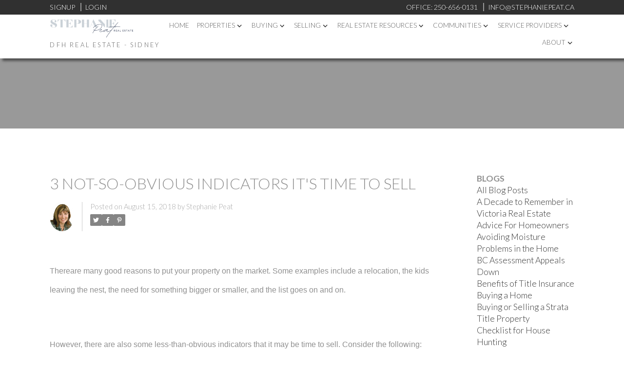

--- FILE ---
content_type: text/html;charset=utf-8
request_url: https://stephaniepeat.ca/blog.html/3-not-so-obvious-indicators-its-time-to-sell-5709519
body_size: 18209
content:
<!DOCTYPE html><html prefix="og: http://ogp.me/ns#"><head><base href="https://stephaniepeat.ca/blog.html">
<link rel="canonical" href="https://stephaniepeat.ca/blog.html/3-not-so-obvious-indicators-its-time-to-sell-5709519"><title>3 Not-So-Obvious Indicators it's Time to Sell</title>
<meta name="description" content="Thereare many good reasons to put your property on the market. Some examples include a relocation, the kids leaving the nest, the need for something bigger or smaller, and the list goes on and on.&#xA;However, there are also some less-than-obvious indicator...">
<meta name="medium" content="blog">
<meta name="author" content="Stephanie Peat">
<meta http-equiv="Content-Type" content="text/html;charset=utf-8">
<script>window.customOnLoads=[]</script>
<script>mrp_listings_ref=14066;</script><link rel="preload" as="style" href="/__ext.css?c=8&amp;r=css+normalize.css,css+reboot.css,css+block-system.css,css+blocks.css,+css+blocks+hmenu.css,+css+blocks+vmenu.css,+css+blocks+omnibox-v2.css,+css+blocks+nouislider.14.6.2.min.css,+css+blocks+blog200c.css,css+weblets+blog.css$a,css+weblets+responsive+blog-resp.css$a,css+blocks+forms.css,css+weblets+blog.css,"><link rel="stylesheet" type="text/css" href="/__ext.css?c=8&amp;r=css+normalize.css,css+reboot.css,css+block-system.css,css+blocks.css,+css+blocks+hmenu.css,+css+blocks+vmenu.css,+css+blocks+omnibox-v2.css,+css+blocks+nouislider.14.6.2.min.css,+css+blocks+blog200c.css,css+weblets+blog.css$a,css+weblets+responsive+blog-resp.css$a,css+blocks+forms.css,css+weblets+blog.css,"><link rel="preload" as="script" href="/__ext.js?c=8&amp;r=js+blocks.js,js+responsive-containers-mod.js,+js+blocks+sticky-menu.js,+js+blocks+hmenu.js,+js+blocks+vmenu.js,+js+blocks+vmenu-fix.js,+js+blocks+omnibox-v2_1.js,+js+blocks+nouislider.14.6.2.min.js,js+weblets+blog.js,js+weblets+responsive+blog-resp.js,js+blocks+forms.js,"><link rel="icon" href="/wps/img/m-fav-stroke.svg" type="image/svg+xml"><link rel="shortcut icon" href="/wps/img/m-fav-stroke.svg" type="image/svg+xml"><META property="og:image" content="https://stephanie-peat.myrealpagewebsite.com/_media/Images/Time%20to%20sell%202.png"></META><META property="article:publisher" content="https://www.facebook.com/pages/Stephanie-Peat-DFH-Real-Estate-Ltd/309412945865565?ref=hl"></META><META property="article:author" content="https://www.facebook.com/pages/Stephanie-Peat-DFH-Real-Estate-Ltd/309412945865565?ref=hl"></META><META property="article:modified_time" content="2018-08-15T19:01:26+00:00"></META><META property="article:published_time" content="2018-08-15T18:48:47+00:00"></META><META property="fb:app_id" content="136159756405499"></META><META property="og:url" content="https://stephaniepeat.ca/blog.html/3-not-so-obvious-indicators-its-time-to-sell-5709519"></META><META property="og:site_name" content="Stephanie Peat"></META><META property="og:description" content="Thereare many good reasons to put your property on the market. Some examples include a relocation, the kids leaving the nest, the need for something bigger or smaller, and the list goes on and on.&#xA;However, there are also some less-than-obvious indicator..."></META><META property="og:title" content="3 Not-So-Obvious Indicators it's Time to Sell"></META><META property="og:type" content="article"></META><script>var baseURL = "https://stephaniepeat.ca/blog.html";
window._basePage = "blog.html";</script>
<script>var currentThemeCs = 0;</script>

    <meta http-equiv="Content-Type" content="text/html; charset=utf-8"/>
    <meta name="viewport" content="width=device-width, initial-scale=1.0" >
    <link rel="preconnect" href="https://fonts.gstatic.com">
    <link href="https://fonts.googleapis.com/css2?family=Lato:wght@300;400;700&display=swap" rel="stylesheet">
    <link rel="stylesheet" type="text/css" href="_media/css/stylesheet-themeb007.css">

<link rel="alternate" type="application/rss+xml" title="RSS 2.0" href="blog.feed"><link rel="bookmark" href="https://stephaniepeat.ca/blog.html/3-not-so-obvious-indicators-its-time-to-sell-5709519">
<!-- site custom -->
<!-- Meta Pixel Code -->

<script>

!function(f,b,e,v,n,t,s)

{if(f.fbq)return;n=f.fbq=function(){n.callMethod?

n.callMethod.apply(n,arguments):n.queue.push(arguments)};

if(!f._fbq)f._fbq=n;n.push=n;n.loaded=!0;n.version='2.0';

n.queue=[];t=b.createElement(e);t.async=!0;

t.src=v;s=b.getElementsByTagName(e)[0];

s.parentNode.insertBefore(t,s)}(window, document,'script',

'https://connect.facebook.net/en_US/fbevents.js');

fbq('init', '1161854882773064');

fbq('track', 'PageView');

</script>

<noscript><img height="1" width="1" style="display:none"

src=https://www.facebook.com/tr?id=1161854882773064&ev=PageView&noscript=1
/></noscript>

<!-- End Meta Pixel Code -->
<!-- end site custom -->

<!-- start: block theme settings -->

<meta name='x-theme-settings' content='start'>

    <link rel="stylesheet" href="https://fonts.googleapis.com/css2?family=Lato:wght@300;400;700&family=Lato:wght@300;400;700&display=swap">


    <style>
    :root {
        --body-font-family: "Lato" ,sans-serif;
        --body-font-weight: 300;
    }
    body {
        font-family: var(--body-font-family);
        font-weight: var(--body-font-weight);
    }
    :root {
        --title-font-family: "Lato" ,sans-serif;
        --title-font-weight: 300;
    }
    h1,h2,h3,h4,h5,h6,.title {
        font-family: var(--title-font-family);
        font-weight: var(--title-font-weight);
    }
    </style>


<style>
:root {
        --g-accent-color: rgba(51,51,51,1);
        --text-color: rgba(144,144,144,1);
        --max-content-width: 78.125rem;
        --min-content-margin: 8vw;
}

    /* minMargin: 8 */
    /* multiplier: 1.16 */

    @media (max-width: 90.62rem) {
        :root {
                --max-content-width: calc(100vw - var(--min-content-margin) * 2);
        }
    }

</style>

<meta name='x-theme-settings' content='end'>

<!-- end block theme settings -->
<link rel="preload" as="script" href="/wps/js/jquery-1.12.4.min.js"><link rel="stylesheet" type="text/css" href="styles.css?f=blog.html&amp;_cc=1769810411028&amp;theme=themeb007"><!-- auto-generated ld+json info -->
<script type="application/ld+json">
{
"@context": "http://www.schema.org"
,"@type": "RealEstateAgent"
,"url" : "https://stephaniepeat.ca/"
,"logo": "https://stephaniepeat.ca/_media/site-logo-1477507175112.png"
,"image": "https://stephaniepeat.ca/_media/Images/agent-photo-1.jpg"
,"address": {
"@type": "PostalAddress",
"streetAddress": "2405 Bevan Ave ",
"addressLocality": "Sidney",
"addressRegion": "BC",
"postalCode": "V8L 0C3",
"addressCountry": "CA"
}
,"priceRange": "$$$"
,"telephone": "250-656-0131"
,"contactPoint": [
       
       {
        "@type": "ContactPoint"
        ,"telephone" : "250-656-0131"
        ,"contactType": "Office"
       }
       ,
       {
        "@type": "ContactPoint"
        ,"telephone" : "800-485-8188"
        ,"contactType": "Toll Free"
       }
       ,
       {
        "@type": "ContactPoint"
        ,"telephone" : "250-656-0893"
        ,"contactType": "Fax"
       }
       ,
       {
        "@type": "ContactPoint"
        ,"telephone" : "info@stephaniepeat.ca"
        ,"contactType": "Email"
       }
]
,"sameAs": [
 "https://www.facebook.com/pages/Stephanie-Peat-DFH-Real-Estate-Ltd/309412945865565?ref=hl"
, "https://www.linkedin.com/in/stephanie-peat-29a83b15"
, "https://www.youtube.com/channel/UCGdrNXnH_ALTBLpzSPDj_og/featured"
]
}
</script><!-- auto-generated ld+json breadcrumbs -->
<script type="application/ld+json">
{
    "@context": "https://schema.org",
    "@type": "BreadcrumbList",
    "itemListElement": [
    {
        "@type": "ListItem",
        "position": 1,
        "name": "Real Estate Resources"
    }
]}
</script>
</head><body class="themeb007 blog-post-full blog blocks-site" id="pagewrap__p"><div id="template-layout" class="html-layout" rel="mrp-layout">

    <div id="mrp-header"><div id="bid_4752395" rel="mrp-layout" data-version="1.0" class="block-layout layout search-banner-006-master">
<style>
.idx-hosted-mode .search-banner-006-master .content-container,
.recip.mrp-listing-results .search-banner-006-master .content-container {
    display: none;
}

.search-banner-006-master {
  --menu-height: 7.5rem;
}

.search-banner-006-master .inner-container {
    max-width: none;
}

.search-banner-006-master .content-container {
    display: flex;
    flex-direction: column;
    align-items: center;
    justify-content: center;
    margin: auto;
    height:9rem;
    position: relative;
//    z-index: 0;
}

/* Top Menu CSS */

.search-banner-006-master .contact-bar a {
    padding-left: 8px;
    margin-left: 8px;
    border-left: 2px solid rgba(255,255,255,.5);
    color: var(--strip-text,#fff);
}

.search-banner-006-master .contact-bar a:hover {
    opacity: 0.75;
}

.search-banner-006-master .contact-bar a:first-child {
    border-left: 0;
    margin-left: 0;
    padding-left: 0;
}

.search-banner-006-master .contact-bar {
    background-color: var(--strip-background, #303030);
    padding: 0.3rem;
    text-transform: uppercase;
    font-size:0.9rem;
}

.search-banner-006-master .contact-bar a svg {
    fill: var(--strip-text,#fff);
    width: 1.25rem;
    height: 1.25rem;
    display: none;
}

.search-banner-006-master .contact-bar .container {
    display: flex;
    justify-content: space-between;
}

.search-banner-006-master .sticky-menu {
  position: relative;
  height: var(--menu-height);
}

.search-banner-006-master .sticky {
//    background-color: #fff;
    transition: box-shadow 0.3s linear;
    position: absolute;
    width: 100vw;
    height: var(--menu-height);
}

.search-banner-006-master .floating.sticky {
    position: fixed;
    z-index: 500;
    opacity: 1;
}

html.editing .search-banner-006-master .floating {
    position: absolute;
}

.search-banner-006-master .outter-bar {
    background-color:var(--nav-background, #fff);
    box-shadow: 5px 5px 5px rgba(0,0,0,.5);
    z-index: 2;
}

.search-banner-006-master .menu-bar {
    width: var(--max-content-width);
    display: grid;
    grid-template-columns: auto auto;
    position: relative;
    margin:auto;
    min-height: 5rem;
}

.search-banner-006-master .name-container {
    min-width: 11em;
    padding: var(--spacing-1);
    padding-left: 0px;
    text-transform: uppercase;
    color: var(--nav-text, #606060);
    display: flex;
    flex-direction: column;
    align-items: flex-start;
    justify-content: center;    
}

.search-banner-006-master .title {
    font-size: 1.5rem;
    letter-spacing: 0.3rem;
}

.search-banner-006-master .subtitle {
    font-size:0.8rem;
    letter-spacing: 0.2rem;
}

.search-banner-006-master .custom-logo {
    max-height: 2.5rem;
    max-width: 18rem;
    margin-bottom: 0.4rem;
}

.search-banner-006-master .menu-container {
    align-self: center;
    justify-self: end;
}

.search-banner-006-master .hmenu {
    text-transform: uppercase;
}

.search-banner-006-master .hmenu > .mrp-menu-level-0 > li > span,
.search-banner-006-master .hmenu > .mrp-menu-level-0 > li > a {
    color: var(--nav-text, #606060);
}

.search-banner-006-master .hmenu > .mrp-menu-level-0 ul {
    min-width: 13rem;
}

.search-banner-006-master .hmenu > .mrp-menu-level-0 {
    justify-content: flex-end;
}

.search-banner-006-master .hmenu > .mrp-menu-level-0 > li.has-submenu::after {
    color: var(--g-accent-color, #606060);
}

.search-banner-006-master .hmenu > .mrp-menu-level-0 > li:last-child {
    padding-right:0;
}

.search-banner-006-master .vmenu-opener {
    fill: var(--nav-text, var(--g-accent-color, #333));
}

@media (min-width:66rem) {
    .search-banner-006-master .vmenu-opener {
        display:none;
    }
}

@media (max-width:66rem) {
    .search-banner-006-master .hmenu {
        display:none;
    }
}

/* Banner Text Area */


.search-banner-006-master .banner-content {
    position: relative;
    display: flex;
    flex-direction: column;
    align-items: center;
    justify-content: center;
    height: 100%;
    width: 100%;
}


/* Search Bar */

.omnibox-form .toggle-switch-c-wrapper {
    --color-unchecked: #fff;
    --color-checked: #dc3545;
}

.search-banner-006-master.inverted .search-bar {
    color:#333;
}


.search-banner-006-master .search-bar {
    width: 100%;
    max-width: 50em;
    padding-top:0.5rem;
    color: #000;
}


@media (max-width:48rem) {
    .search-banner-006-master .search-bar {
        max-width: 30rem;
    }
}

.search-banner-006-master .toggle-switch-c-wrapper {
    color:#fff;
}

.search-banner-006-master .omni-container {
    display: flex;
    flex-direction: row;
    align-items: stretch;
    justify-content: flex-start;
    position: relative;
}

.search-banner-006-master .omni-container .price,
.search-banner-006-master .omni-container .filters,
.search-banner-006-master .omni-container .search {
    cursor: pointer;
    z-index: 1;
    display: flex;
    align-items: center;
}

.search-banner-006-master .omni-container .search {
    padding:0;
    fill:  var(--custom-icon-color, var(--g-accent-text-color));
    background-color: var(--custom-color, var(--g-accent-color));
    border: 2px solid transparent;
    border-radius: 2rem;
    width: 4rem;
    height:4rem;
    display: flex;
    align-items: center;
    justify-content: center;
    margin: 2px;
}

.search-banner-006-master .omni-container .search:hover {
    filter: brightness(120%);
}

.search-banner-006-master .omni-container .search svg {
    width:2.5rem;
}

.search-banner-006-master .input-container {
    flex-grow: 1;
    display: inline-flex;
    border-radius: 34px;
    background-color: rgba(255,255,255,0.8);
    border:0px solid;
}

.search-banner-006-master .input-container .input-holder {
    flex-grow: 1;
    display: flex;
}

.search-banner-006-master .input-container input[type=text] {
    flex-grow: 1;
    border: 0;
    outline: 0;
    z-index: 1;
    background: transparent;
    border-radius: 28px 0 0px 28px;
    padding-left: 2.1rem;
    color: #606060;
    font-size:1.1rem;
    font-weight: 300;
}

.search-banner-006-master ::placeholder { /* Chrome, Firefox, Opera, Safari 10.1+ */
  color: #606060;
  opacity: 1; /* Firefox */
}

.search-banner-006-master :-ms-input-placeholder { /* Internet Explorer 10-11 */
  color:#606060;
}

.search-banner-006-master ::-ms-input-placeholder { /* Microsoft Edge */
  color:#606060;
}

.search-banner-006-master .omnibox-form .price,
.search-banner-006-master .omnibox-form .filters {
    background-color: transparent;
    border-left: 1px solid #606060;
    margin: 1rem 0rem 1rem 0rem;
    padding: 0rem 3.5rem 0rem 2rem;
    background-repeat: no-repeat;
    background-position: center right 0.8rem;
    background-size: 1.5rem;
    text-transform: uppercase;
//    filter: brightness(100);
}

.search-banner-006-master .omnibox-form .price {
    --OMNI-CONTROLS: PRICE;
    background-image: url("data:image/svg+xml,%3csvg xmlns='http://www.w3.org/2000/svg' width='24' height='24' viewBox='0 0 24 24' fill='rgba(88%2c88%2c88%2c1)' color='rgba(88%2c88%2c88%2c1)'%3e%3cpath d='M11.8 10.9c-2.27-.59-3-1.2-3-2.15c0-1.09 1.01-1.85 2.7-1.85c1.78 0 2.44.85 2.5 2.1h2.21c-.07-1.72-1.12-3.3-3.21-3.81V3h-3v2.16c-1.94.42-3.5 1.68-3.5 3.61c0 2.31 1.91 3.46 4.7 4.13c2.5.6 3 1.48 3 2.41c0 .69-.49 1.79-2.7 1.79c-2.06 0-2.87-.92-2.98-2.1h-2.2c.12 2.19 1.76 3.42 3.68 3.83V21h3v-2.15c1.95-.37 3.5-1.5 3.5-3.55c0-2.84-2.43-3.81-4.7-4.4z'%3e%3c/path%3e%3c/svg%3e");
}

.search-banner-006-master .omnibox-form .filters {
    --OMNI-CONTROLS: all;
    background-image: url("data:image/svg+xml,%3csvg xmlns='http://www.w3.org/2000/svg' width='24' height='24' viewBox='0 0 24 24' fill='rgba(88%2c88%2c88%2c1)' color='rgba(88%2c88%2c88%2c1)'%3e%3cpath d='M10 18h4v-2h-4v2zM3 6v2h18V6H3zm3 7h12v-2H6v2z'%3e%3c/path%3e%3c/svg%3e");
}

.search-banner-006-master .omnibox-form .toggle-switch-c-wrapper {
    position: absolute;
    top: -26px;
    right: 0;
}

.search-banner-006-master .omnibox-form .typeahead {
    transform: translate(24px, 68px) !important;
    inset: auto !important;
    z-index: 0 !important;
    min-width: auto !important;
    max-width: 50em !important;
    width: calc(100% - 3.2rem);
    bottom: auto !important;
}

.search-banner-006-master .noUi-horizontal {
    height: 10px;
}

.search-banner-006-master .noUi-handle::after,
.search-banner-006-master .noUi-handle::before {
    background: none;
}

.search-banner-006-master .noUi-horizontal .noUi-handle {
    width: 34px;
    height: 34px;
    top:-12px;
}

.search-banner-006-master .noUi-handle {
    border: 2px solid var(--custom-color, var(--g-accent-color));
    border-radius: 17px;
    box-shadow: none;
}

.search-banner-006-master .noUi-connect {
    background: var(--custom-color, var(--g-accent-color));
}

.search-banner-006-master .omnibox-form .control-panel {
    font-size: initial;
}


.search-banner-006-master .omnibox-form .control-panel .control .title {
    font-size:0.9rem;
    color: currentColor;
    text-align: inherit;
    font-family: inherit;
}

.search-banner-006-master .omnibox-form .control-panel .control .content-inner {
    border-top:1px solid #eee;
}

.search-banner-006-master .omnibox-form .control-panel .control .heading img {
    width: 2rem;
    height: 2rem;
}

.search-banner-006-master .omnibox-form .control-panel .control .subhead {
    font-size: 0.9rem;
}

@media only screen and (max-width: 49.999rem) {
    .search-banner-006-master .omnibox-form .price {
        display: none;
    }

    .search-banner-006-master .contact-bar a svg {
        display: block;
    }

    .search-banner-006-master .contact-bar a span {
        display: none;
    }

    .search-banner-006-master .contact-bar .contacts {
        display: flex;
        align-items: center;
    }

    .search-banner-006-master .contact-bar a {
        border:0;
    }
}

@media only screen and (min-width: 50rem) {
    
    .search-banner-006-master .omnibox-form .filters {
        --OMNI-CONTROLS: -PRICE;
    }
}

@media only screen and (max-width: 36rem) {
    .search-banner-006-master .omnibox-form .filters {
        border-left:none;
        padding:0rem 1rem 0rem 2rem;
    }

    .search-banner-006-master .omnibox-form .filters span {
        display:none;
    }
}</style>
<div class="inner-container" style="
    
    
    
    
    ">
    <div class="outer-menu sticky-menu">
        <div class="outter-bar sticky">
            <div class="contact-bar">
                <div class="container">
                    <div><a href="recip.html?showsignup" class="signup-link">Signup</a> <a href="recip.html?showlogin" class="login-link">Login</a></div>
                    <div class="contacts">      


                                <a href="tel:250-656-0131" target="_new" class="phone">
            <svg class="contact-icon phone-icon" xmlns='http://www.w3.org/2000/svg' width='24' height='24' viewBox='0 0 24 24'><path d='M6.62 10.79c1.44 2.83 3.76 5.14 6.59 6.59l2.2-2.2c.27-.27.67-.36 1.02-.24c1.12.37 2.33.57 3.57.57c.55 0 1 .45 1 1V20c0 .55-.45 1-1 1c-9.39 0-17-7.61-17-17c0-.55.45-1 1-1h3.5c.55 0 1 .45 1 1c0 1.25.2 2.45.57 3.57c.11.35.03.74-.25 1.02l-2.2 2.2z'></path></svg>
                                    <span>Office:</span>
                                    <span>250-656-0131</span>
                                </a>


                        
                        
                        
                                <a href="mailto:info@stephaniepeat.ca"  class="email">
                                                <svg class="contact-icon email-icon" xmlns='http://www.w3.org/2000/svg' width='24' height='24' viewBox='0 0 24 24'><path d='M20 4H4c-1.1 0-1.99.9-1.99 2L2 18c0 1.1.9 2 2 2h16c1.1 0 2-.9 2-2V6c0-1.1-.9-2-2-2zm0 4l-8 5l-8-5V6l8 5l8-5v2z'></path></svg>
<span></span> <span>info@stephaniepeat.ca</span>
                                </a>
                    </div>
                </div>
            </div>
            <div class="menu-bar">
                <a href="index.html" target="" class="name-container">
    <img src="_media/Brand%20Board%20signature.png"
        alt=""
class="custom-logo"        loading="lazy"
    >
                    
                    
                        <div class="subtitle">DFH Real Estate - Sidney</div>
                </a>
                <div class="menu-container">

    <nav class="hmenu" role="navigation" aria-label="Primary Menu">


    <!-- end first: 9 -->

    <!-- end index: 8 - 0 -->

    <ul class="mrp-menu-level-0" role="menubar">
            <li role="none" class="mrp-menu-item-0-0 ">
                <a href="/" role="menuitem" tabindex="0"
                    
                    
                >
                Home
                </a>
            </li>
            <li role="none" class="mrp-menu-item-0-1 has-submenu">
                <span  tabindex="0">
                Properties
                </span>
                <ul  class="mrp-menu-level-1" role="menu">
                    <li role="none" class="mrp-menu-item-1-0 ">
<a href="mylistings.html" role="menuitem" tabindex="0"
>
Featured
</a>
</li>
<li role="none" class="mrp-menu-item-1-1 ">
<a href="map-search.html" role="menuitem" tabindex="0"
>
Map Search
</a>
</li>
<li role="none" class="mrp-menu-item-1-2 ">
<a href="recip.html" role="menuitem" tabindex="0"
>
Search Listings
</a>
</li>
<li role="none" class="mrp-menu-item-1-3 ">
<a href="login.html" role="menuitem" tabindex="0"
>
VIP MLS® Search
</a>
</li>
                </ul>
            </li>
            <li role="none" class="mrp-menu-item-0-2 has-submenu">
                <span  tabindex="0">
                Buying
                </span>
                <ul  class="mrp-menu-level-1" role="menu">
                    <li role="none" class="mrp-menu-item-1-0 ">
<a href="buying.html" role="menuitem" tabindex="0"
>
Buying Resources
</a>
</li>
<li role="none" class="mrp-menu-item-1-1 ">
<a href="mortgage-calculator.html" role="menuitem" tabindex="0"
>
Mortgage Calculator
</a>
</li>
<li role="none" class="mrp-menu-item-1-2 ">
<a href="reports.html" role="menuitem" tabindex="0"
>
Reports
</a>
</li>
                </ul>
            </li>
            <li role="none" class="mrp-menu-item-0-3 has-submenu">
                <span  tabindex="0">
                Selling
                </span>
                <ul  class="mrp-menu-level-1" role="menu">
                    <li role="none" class="mrp-menu-item-1-0 ">
<a href="selling.html" role="menuitem" tabindex="0"
>
Selling Resources
</a>
</li>
<li role="none" class="mrp-menu-item-1-1 ">
<a href="home-evaluation.html" role="menuitem" tabindex="0"
>
Home Evaluation
</a>
</li>
<li role="none" class="mrp-menu-item-1-2 ">
<a href="reports.html" role="menuitem" tabindex="0"
>
Reports
</a>
</li>
                </ul>
            </li>
            <li role="none" class="mrp-menu-item-0-4 has-submenu">
                <span  tabindex="0">
                Real Estate Resources
                </span>
                <ul  class="mrp-menu-level-1" role="menu">
                    <li role="none" class="mrp-menu-item-1-0 ">
<a href="vreb-infographic.html" role="menuitem" tabindex="0"
>
VREB Inforgraphic
</a>
</li>
<li role="none" class="mrp-menu-item-1-1 ">
<a href="blog.html" role="menuitem" tabindex="0"
>
Client Articles
</a>
</li>
                </ul>
            </li>
            <li role="none" class="mrp-menu-item-0-5 has-submenu">
                <span  tabindex="0">
                Communities
                </span>
                <ul  class="mrp-menu-level-1" role="menu">
                    <li role="none" class="mrp-menu-item-1-0 ">
<a href="central-saanich.html" role="menuitem" tabindex="0"
>
Central Saanich
</a>
</li>
<li role="none" class="mrp-menu-item-1-1 ">
<a href="colwood.html" role="menuitem" tabindex="0"
>
Colwood
</a>
</li>
<li role="none" class="mrp-menu-item-1-2 ">
<a href="esquimalt.html" role="menuitem" tabindex="0"
>
Esquimalt
</a>
</li>
<li role="none" class="mrp-menu-item-1-3 ">
<a href="highlands.html" role="menuitem" tabindex="0"
>
Highlands
</a>
</li>
<li role="none" class="mrp-menu-item-1-4 ">
<a href="langford.html" role="menuitem" tabindex="0"
>
Langford
</a>
</li>
<li role="none" class="mrp-menu-item-1-5 ">
<a href="metchosin.html" role="menuitem" tabindex="0"
>
Metchosin
</a>
</li>
<li role="none" class="mrp-menu-item-1-6 ">
<a href="north-saanich.html" role="menuitem" tabindex="0"
>
North Saanich
</a>
</li>
<li role="none" class="mrp-menu-item-1-7 ">
<a href="oak-bay.html" role="menuitem" tabindex="0"
>
Oak Bay
</a>
</li>
<li role="none" class="mrp-menu-item-1-8 ">
<a href="saanich.html" role="menuitem" tabindex="0"
>
Saanich
</a>
</li>
<li role="none" class="mrp-menu-item-1-9 ">
<a href="sidney.html" role="menuitem" tabindex="0"
>
Sidney
</a>
</li>
<li role="none" class="mrp-menu-item-1-10 ">
<a href="sooke.html" role="menuitem" tabindex="0"
>
Sooke
</a>
</li>
<li role="none" class="mrp-menu-item-1-11 ">
<a href="victoria.html" role="menuitem" tabindex="0"
>
Victoria
</a>
</li>
<li role="none" class="mrp-menu-item-1-12 ">
<a href="view-royal.html" role="menuitem" tabindex="0"
>
View Royal
</a>
</li>
                </ul>
            </li>
            <li role="none" class="mrp-menu-item-0-6 has-submenu">
                <span  tabindex="0">
                Service Providers
                </span>
                <ul  class="mrp-menu-level-1" role="menu">
                    <li role="none" class="mrp-menu-item-1-0 ">
<a href="real-estate-lawyers.html" role="menuitem" tabindex="0"
>
Real Estate Lawyers
</a>
</li>
<li role="none" class="mrp-menu-item-1-1 ">
<a href="mortgage-specialists.html" role="menuitem" tabindex="0"
>
Mortgage Specialists
</a>
</li>
<li role="none" class="mrp-menu-item-1-2 ">
<a href="insurance-providers.html" role="menuitem" tabindex="0"
>
Insurance Providers
</a>
</li>
<li role="none" class="mrp-menu-item-1-3 ">
<a href="home-inspectors.html" role="menuitem" tabindex="0"
>
Home Inspection
</a>
</li>
<li role="none" class="mrp-menu-item-1-4 ">
<a href="home-staging-companies.html" role="menuitem" tabindex="0"
>
Staging Companies
</a>
</li>
<li role="none" class="mrp-menu-item-1-5 ">
<a href="renovations.html" role="menuitem" tabindex="0"
>
Renovations
</a>
</li>
<li role="none" class="mrp-menu-item-1-6 ">
<a href="plumbers.html" role="menuitem" tabindex="0"
>
Plumbers
</a>
</li>
<li role="none" class="mrp-menu-item-1-7 ">
<a href="electricians.html" role="menuitem" tabindex="0"
>
Electricians
</a>
</li>
<li role="none" class="mrp-menu-item-1-8 ">
<a href="painters.html" role="menuitem" tabindex="0"
>
Painters
</a>
</li>
<li role="none" class="mrp-menu-item-1-9 ">
<a href="home-appliance-repair.html" role="menuitem" tabindex="0"
>
Appliance Repair
</a>
</li>
<li role="none" class="mrp-menu-item-1-10 ">
<a href="home-maintenance.html" role="menuitem" tabindex="0"
>
Home Maintenance
</a>
</li>
<li role="none" class="mrp-menu-item-1-11 ">
<a href="moving-companies.html" role="menuitem" tabindex="0"
>
Moving Companies
</a>
</li>
                </ul>
            </li>
            <li role="none" class="mrp-menu-item-0-7 has-submenu">
                <span  tabindex="0">
                About
                </span>
                <ul  class="mrp-menu-level-1" role="menu">
                    <li role="none" class="mrp-menu-item-1-0 ">
<a href="about.html" role="menuitem" tabindex="0"
>
About Me
</a>
</li>
<li role="none" class="mrp-menu-item-1-1 ">
<a href="testimonials.html" role="menuitem" tabindex="0"
>
Testimonials
</a>
</li>
<li role="none" class="mrp-menu-item-1-2 ">
<a href="rma-reviews.html" role="menuitem" tabindex="0"
>
RMA Reviews
</a>
</li>
<li role="none" class="mrp-menu-item-1-3 ">
<a href="contact.html" role="menuitem" tabindex="0"
>
Contact
</a>
</li>
                </ul>
            </li>
    </ul>
    </nav>
    
    
                        <a href="javascript:;" class="vmenu-opener" data-index="0"><svg xmlns='http://www.w3.org/2000/svg' width='24' height='24' viewBox='0 0 24 24'><path d='M3 18h18v-2H3v2zm0-5h18v-2H3v2zm0-7v2h18V6H3z'/></svg></a>
                </div>
            </div>
        </div>
    </div>
    <div class="content-container">








    <div class="with-smart-bg-outer with-bg-image with-color-effect  " style=' --bg-1200: url("https://iss-cdn.myrealpage.com/jT7t1yvy_TPfx7-15otkZK3CKE0X1DHoIFzJOLJ8qtc/rs:auto:1200:0:0/g:sm/bG9jYWw6Ly8vZGF0YS9hcHAvd3BzL19jb21tb24vYmxvY2tzL3NlYXJjaC1oZWFkZXItMDA2LW1hc3Rlci9tYXN0ZXItaGVhZGVyLmpwZz90PTE2MTcwNTQwODc5MDg?t=1617054087908"); --bg-800: url("https://iss-cdn.myrealpage.com/qDGg_9HW8XO2Drk7i-OvfQ565AwFSiWd9eKAW1pdKTM/rs:auto:800:0:0/g:sm/bG9jYWw6Ly8vZGF0YS9hcHAvd3BzL19jb21tb24vYmxvY2tzL3NlYXJjaC1oZWFkZXItMDA2LW1hc3Rlci9tYXN0ZXItaGVhZGVyLmpwZz90PTE2MTcwNTQwODc5MDg?t=1617054087908"); --bg-400: url("https://iss-cdn.myrealpage.com/1Ksv9mKH_kR0m-bP4b_xUd7CmxbQczkaRXF6bVDpJUk/rs:auto:400:0:0/g:sm/bG9jYWw6Ly8vZGF0YS9hcHAvd3BzL19jb21tb24vYmxvY2tzL3NlYXJjaC1oZWFkZXItMDA2LW1hc3Rlci9tYXN0ZXItaGVhZGVyLmpwZz90PTE2MTcwNTQwODc5MDg?t=1617054087908");--bg-image: url("https://iss-cdn.myrealpage.com/7gD8X2xjTeAEy36QMMtk5GQQoQmNxs6Ns9UW5E72k88/rs:auto:1600:0:0/g:sm/bG9jYWw6Ly8vZGF0YS9hcHAvd3BzL19jb21tb24vYmxvY2tzL3NlYXJjaC1oZWFkZXItMDA2LW1hc3Rlci9tYXN0ZXItaGVhZGVyLmpwZz90PTE2MTcwNTQwODc5MDg?t=1617054087908");--bg-color-effect: linear-gradient(to bottom, rgba(0,0,0,0.4), rgba(0,0,0,0.4));--bg-filter: none;'>
        <div class="with-smart-bg " style="">
        </div>
    </div>
        <div class="banner-content fx slide-in-up fade-in">
            <div class="search-bar" style="
            
            
            ">
                <div class="container omnibox-form" data-account="14066"
                    data-context="recip">
                    <form action="recip.html">
                        <div class="omni-container">
    <div class="toggle-switch-c-wrapper">
        <div onclick="this.parentElement.querySelector('input').checked = false;">ACTIVE</div>
        <label class="toggle-switch-c">
            <input name="ibf_solds" value="true" type="checkbox" onchange="this.checked ? this.form.classList.add('ibf_solds-on') : this.form.classList.remove('ibf_solds-on')">
            <div>
                <span></span>
            </div>
        </label>
        <div onclick="this.parentElement.querySelector('input').checked = true;">SOLD</div>
    </div>
                            <div class="input-container">
                                <input name="listingType" type="hidden" value="AUTO">
                                <div class="input-holder">
                                    <input autocomplete="off" type="text" data-rel="omni" data-with-ticker="true" placeholder="ENTER A LOCATION OR MLS® NUMBER">
                                </div>
                                <div class="price" data-omni-trigger="true"><span>Price</span></div>
                                <div class="filters" data-omni-trigger="true"><span>Filters</span></div>
                                <button type="submit" class="search">
                                    <svg alt="" class="search-icon" xmlns="http://www.w3.org/2000/svg" viewBox="0 0 24 24"><path d="M15.5 14h-.79l-.28-.27A6.471 6.471 0 0 0 16 9.5A6.5 6.5 0 1 0 9.5 16c1.61 0 3.09-.59 4.23-1.57l.27.28v.79l5 4.99L20.49 19l-4.99-5zm-6 0C7.01 14 5 11.99 5 9.5S7.01 5 9.5 5S14 7.01 14 9.5S11.99 14 9.5 14z"></path></svg>
                                </button>
                            </div>
                        </div>
                        <div class="selections-container" data-rel="selections">
                        </div>
                    </form>
                    </div>
            </div>
        </div>
    </div>  
</div>

    <nav class="vmenu initial"
        role="navigation" aria-label="Primary Menu"
        tabindex="0"
        data-slide="true"
        data-position="right"
        data-dark="true"
    >
        


    <!-- end first: 3,000 -->

    <!-- end index: 8 - 0 -->

    <ul class="mrp-menu-level-0" role="menubar">
            <li role="none" class="mrp-menu-item-0-0 ">
                <a href="/" role="menuitem" tabindex="0"
                    
                    
                >
                Home
                </a>
            </li>
            <li role="none" class="mrp-menu-item-0-1 has-submenu">
                <span  tabindex="0">
                Properties
                </span>
                <ul  class="mrp-menu-level-1" role="menu">
                    <li role="none" class="mrp-menu-item-1-0 ">
<a href="mylistings.html" role="menuitem" tabindex="0"
>
Featured
</a>
</li>
<li role="none" class="mrp-menu-item-1-1 ">
<a href="map-search.html" role="menuitem" tabindex="0"
>
Map Search
</a>
</li>
<li role="none" class="mrp-menu-item-1-2 ">
<a href="recip.html" role="menuitem" tabindex="0"
>
Search Listings
</a>
</li>
<li role="none" class="mrp-menu-item-1-3 ">
<a href="login.html" role="menuitem" tabindex="0"
>
VIP MLS® Search
</a>
</li>
                </ul>
            </li>
            <li role="none" class="mrp-menu-item-0-2 has-submenu">
                <span  tabindex="0">
                Buying
                </span>
                <ul  class="mrp-menu-level-1" role="menu">
                    <li role="none" class="mrp-menu-item-1-0 ">
<a href="buying.html" role="menuitem" tabindex="0"
>
Buying Resources
</a>
</li>
<li role="none" class="mrp-menu-item-1-1 ">
<a href="mortgage-calculator.html" role="menuitem" tabindex="0"
>
Mortgage Calculator
</a>
</li>
<li role="none" class="mrp-menu-item-1-2 ">
<a href="reports.html" role="menuitem" tabindex="0"
>
Reports
</a>
</li>
                </ul>
            </li>
            <li role="none" class="mrp-menu-item-0-3 has-submenu">
                <span  tabindex="0">
                Selling
                </span>
                <ul  class="mrp-menu-level-1" role="menu">
                    <li role="none" class="mrp-menu-item-1-0 ">
<a href="selling.html" role="menuitem" tabindex="0"
>
Selling Resources
</a>
</li>
<li role="none" class="mrp-menu-item-1-1 ">
<a href="home-evaluation.html" role="menuitem" tabindex="0"
>
Home Evaluation
</a>
</li>
<li role="none" class="mrp-menu-item-1-2 ">
<a href="reports.html" role="menuitem" tabindex="0"
>
Reports
</a>
</li>
                </ul>
            </li>
            <li role="none" class="mrp-menu-item-0-4 has-submenu">
                <span  tabindex="0">
                Real Estate Resources
                </span>
                <ul  class="mrp-menu-level-1" role="menu">
                    <li role="none" class="mrp-menu-item-1-0 ">
<a href="vreb-infographic.html" role="menuitem" tabindex="0"
>
VREB Inforgraphic
</a>
</li>
<li role="none" class="mrp-menu-item-1-1 ">
<a href="blog.html" role="menuitem" tabindex="0"
>
Client Articles
</a>
</li>
                </ul>
            </li>
            <li role="none" class="mrp-menu-item-0-5 has-submenu">
                <span  tabindex="0">
                Communities
                </span>
                <ul  class="mrp-menu-level-1" role="menu">
                    <li role="none" class="mrp-menu-item-1-0 ">
<a href="central-saanich.html" role="menuitem" tabindex="0"
>
Central Saanich
</a>
</li>
<li role="none" class="mrp-menu-item-1-1 ">
<a href="colwood.html" role="menuitem" tabindex="0"
>
Colwood
</a>
</li>
<li role="none" class="mrp-menu-item-1-2 ">
<a href="esquimalt.html" role="menuitem" tabindex="0"
>
Esquimalt
</a>
</li>
<li role="none" class="mrp-menu-item-1-3 ">
<a href="highlands.html" role="menuitem" tabindex="0"
>
Highlands
</a>
</li>
<li role="none" class="mrp-menu-item-1-4 ">
<a href="langford.html" role="menuitem" tabindex="0"
>
Langford
</a>
</li>
<li role="none" class="mrp-menu-item-1-5 ">
<a href="metchosin.html" role="menuitem" tabindex="0"
>
Metchosin
</a>
</li>
<li role="none" class="mrp-menu-item-1-6 ">
<a href="north-saanich.html" role="menuitem" tabindex="0"
>
North Saanich
</a>
</li>
<li role="none" class="mrp-menu-item-1-7 ">
<a href="oak-bay.html" role="menuitem" tabindex="0"
>
Oak Bay
</a>
</li>
<li role="none" class="mrp-menu-item-1-8 ">
<a href="saanich.html" role="menuitem" tabindex="0"
>
Saanich
</a>
</li>
<li role="none" class="mrp-menu-item-1-9 ">
<a href="sidney.html" role="menuitem" tabindex="0"
>
Sidney
</a>
</li>
<li role="none" class="mrp-menu-item-1-10 ">
<a href="sooke.html" role="menuitem" tabindex="0"
>
Sooke
</a>
</li>
<li role="none" class="mrp-menu-item-1-11 ">
<a href="victoria.html" role="menuitem" tabindex="0"
>
Victoria
</a>
</li>
<li role="none" class="mrp-menu-item-1-12 ">
<a href="view-royal.html" role="menuitem" tabindex="0"
>
View Royal
</a>
</li>
                </ul>
            </li>
            <li role="none" class="mrp-menu-item-0-6 has-submenu">
                <span  tabindex="0">
                Service Providers
                </span>
                <ul  class="mrp-menu-level-1" role="menu">
                    <li role="none" class="mrp-menu-item-1-0 ">
<a href="real-estate-lawyers.html" role="menuitem" tabindex="0"
>
Real Estate Lawyers
</a>
</li>
<li role="none" class="mrp-menu-item-1-1 ">
<a href="mortgage-specialists.html" role="menuitem" tabindex="0"
>
Mortgage Specialists
</a>
</li>
<li role="none" class="mrp-menu-item-1-2 ">
<a href="insurance-providers.html" role="menuitem" tabindex="0"
>
Insurance Providers
</a>
</li>
<li role="none" class="mrp-menu-item-1-3 ">
<a href="home-inspectors.html" role="menuitem" tabindex="0"
>
Home Inspection
</a>
</li>
<li role="none" class="mrp-menu-item-1-4 ">
<a href="home-staging-companies.html" role="menuitem" tabindex="0"
>
Staging Companies
</a>
</li>
<li role="none" class="mrp-menu-item-1-5 ">
<a href="renovations.html" role="menuitem" tabindex="0"
>
Renovations
</a>
</li>
<li role="none" class="mrp-menu-item-1-6 ">
<a href="plumbers.html" role="menuitem" tabindex="0"
>
Plumbers
</a>
</li>
<li role="none" class="mrp-menu-item-1-7 ">
<a href="electricians.html" role="menuitem" tabindex="0"
>
Electricians
</a>
</li>
<li role="none" class="mrp-menu-item-1-8 ">
<a href="painters.html" role="menuitem" tabindex="0"
>
Painters
</a>
</li>
<li role="none" class="mrp-menu-item-1-9 ">
<a href="home-appliance-repair.html" role="menuitem" tabindex="0"
>
Appliance Repair
</a>
</li>
<li role="none" class="mrp-menu-item-1-10 ">
<a href="home-maintenance.html" role="menuitem" tabindex="0"
>
Home Maintenance
</a>
</li>
<li role="none" class="mrp-menu-item-1-11 ">
<a href="moving-companies.html" role="menuitem" tabindex="0"
>
Moving Companies
</a>
</li>
                </ul>
            </li>
            <li role="none" class="mrp-menu-item-0-7 has-submenu">
                <span  tabindex="0">
                About
                </span>
                <ul  class="mrp-menu-level-1" role="menu">
                    <li role="none" class="mrp-menu-item-1-0 ">
<a href="about.html" role="menuitem" tabindex="0"
>
About Me
</a>
</li>
<li role="none" class="mrp-menu-item-1-1 ">
<a href="testimonials.html" role="menuitem" tabindex="0"
>
Testimonials
</a>
</li>
<li role="none" class="mrp-menu-item-1-2 ">
<a href="rma-reviews.html" role="menuitem" tabindex="0"
>
RMA Reviews
</a>
</li>
<li role="none" class="mrp-menu-item-1-3 ">
<a href="contact.html" role="menuitem" tabindex="0"
>
Contact
</a>
</li>
                </ul>
            </li>
    </ul>
        
    </nav>
    
    
    

 




<script>window.block_code_modules = [ ...(window.block_code_modules || []), { id: 'bid_4752395'}]; window.block_code_modules[window.block_code_modules.length-1].init = (function( ID, module ) {
/* 
ID and module variables will be available to your code.
- use ID to find this particular block
- setup clean up code for your javascript by attaching a callback to module.destroy:
    e.g.: module.destroy = () => { ...do something }
- ensure your javascript code can be run and destroyed multiple times without leaking resources
*/
});
window.block_code_modules[window.block_code_modules.length-1].init('bid_4752395', window.block_code_modules[window.block_code_modules.length-1]);</script></div></div>
    <div id="content-well"><div id="page-layout" class="html-layout simple-layout" rel="mrp-layout"><div id="bid_8398106" rel="mrp-layout" data-version="1.0" class="block-layout layout blog-200c greedy blog-200c-001 blog-post-style-2"><div id='bid_8398106-top-space' class='block-top-space' style='height: calc(var(--spacing-1,0) * 20);'></div>

<div class="container  blog-container blog-nav-right blog-list-style-2 hide-missing-list hide-missing-post list-title-5 post-title-5 " style="">
    <div class="posts" data-slot="blog"><div id="blog-3765370845622158546-p" class="mrp-weblet mrp-weblet-blog" data-name="blog"><div class="weblet-inner blog-entry">
<article
	class="weblet_blog-blog-entry clearfix    "
	itemscape itemtype="//schema.org/Article" data-id="5709519"
	style='
	'
	>
	
	
	<div class="weblet_blog-syndication-section">
		<a href="blog.feed"><i class="fa fa-rss-square"></i><span>RSS</span></a>
	</div>

	
	<h1 class="weblet_blog-entry-heading" itemprop="name" 
		 >3 Not-So-Obvious Indicators it's Time to Sell</h1>
	
	<div class="weblet_blog-entry-info">
			<div class="weblet_blog-entry-author-photo" >
				<img src="/webdrive/14066/_media/Images/agent-photo-1.jpg" itemprop="image" itemscope itemtype="//schema.org/Person">
			</div>
		<div class="weblet_blog-entry-author-section">
			<span class="weblet_blog-posted-on-literal">Posted on </span>
			<span class="weblet_blog-posted-date" timestamp="1534358927000" itemprop="datePublished" content="2018-08-15T18:48:47+0000">August 15, 2018</span>
			<span class="weblet_blog-posted-by-literal"> by </span>
			<span class="weblet_blog-entry-author-name" itemprop="author" itemscope itemtype="//schema.org/Person">Stephanie Peat</span>
		</div>


		<div class="weblet_blog-entry-share-section">
			<a href="javascript:;" onclick="mrp_shareBlogWindow(this)" data-url="https://twitter.com/intent/tweet?text=3%20Not-So-Obvious%20Indicators%20it's%20Time%20to%20Sell&url=https://stephaniepeat.ca/blog.html/3-not-so-obvious-indicators-its-time-to-sell-5709519">
			<svg viewBox="0 0 512 512" width="100%"><path d="M161.014,464.013c193.208,0 298.885,-160.071 298.885,-298.885c0,-4.546 0,-9.072 -0.307,-13.578c20.558,-14.871 38.305,-33.282 52.408,-54.374c-19.171,8.495 -39.51,14.065 -60.334,16.527c21.924,-13.124 38.343,-33.782 46.182,-58.102c-20.619,12.235 -43.18,20.859 -66.703,25.498c-19.862,-21.121 -47.602,-33.112 -76.593,-33.112c-57.682,0 -105.145,47.464 -105.145,105.144c0,8.002 0.914,15.979 2.722,23.773c-84.418,-4.231 -163.18,-44.161 -216.494,-109.752c-27.724,47.726 -13.379,109.576 32.522,140.226c-16.715,-0.495 -33.071,-5.005 -47.677,-13.148l0,1.331c0.014,49.814 35.447,93.111 84.275,102.974c-15.464,4.217 -31.693,4.833 -47.431,1.802c13.727,42.685 53.311,72.108 98.14,72.95c-37.19,29.227 -83.157,45.103 -130.458,45.056c-8.358,-0.016 -16.708,-0.522 -25.006,-1.516c48.034,30.825 103.94,47.18 161.014,47.104"/></svg>
			</a>

			<a href="javascript:;" onclick="mrp_shareBlogWindow(this)" data-url="https://www.facebook.com/sharer/sharer.php?title=3%20Not-So-Obvious%20Indicators%20it's%20Time%20to%20Sell&u=https://stephaniepeat.ca/blog.html/3-not-so-obvious-indicators-its-time-to-sell-5709519">
			<svg viewBox="0 0 512 512" width="100%"><path d="M374.244,285.825l14.105,-91.961l-88.233,0l0,-59.677c0,-25.159 12.325,-49.682 51.845,-49.682l40.116,0l0,-78.291c0,0 -36.407,-6.214 -71.213,-6.214c-72.67,0 -120.165,44.042 -120.165,123.775l0,70.089l-80.777,0l0,91.961l80.777,0l0,222.31c16.197,2.541 32.798,3.865 49.709,3.865c16.911,0 33.511,-1.324 49.708,-3.865l0,-222.31l74.128,0Z"/></svg>
			</a>
			<a href="javascript:;" onclick="mrp_shareBlogWindow(this)" data-url="https://www.pinterest.com/pin/create/button/?url=https://stephaniepeat.ca/blog.html/3-not-so-obvious-indicators-its-time-to-sell-5709519&description=3%20Not-So-Obvious%20Indicators%20it's%20Time%20to%20Sell">
			<svg version="1.1" viewBox="0 0 512 512" width="100%">
				<path d="M260.7,11c-134,0-201.5,96-201.5,176.1c0,48.5,18.4,91.6,57.7,107.7c6.5,2.6,12.2,0.1,14.1-7  c1.3-4.9,4.4-17.4,5.8-22.6c1.9-7.1,1.2-9.5-4.1-15.7c-11.4-13.4-18.6-30.7-18.6-55.3c0-71.2,53.3-135,138.8-135  c75.7,0,117.3,46.3,117.3,108c0,81.3-36,149.9-89.4,149.9c-29.5,0-51.6-24.4-44.5-54.3c8.5-35.7,24.9-74.3,24.9-100.1  c0-23.1-12.4-42.3-38-42.3c-30.1,0-54.4,31.2-54.4,73c0,26.6,9,44.6,9,44.6S147,368.7,141.6,391.6c-10.8,45.6-1.6,101.5-0.8,107.1  c0.5,3.4,4.8,4.2,6.7,1.6c2.8-3.6,38.7-48,50.9-92.3c3.5-12.5,19.8-77.5,19.8-77.5c9.8,18.7,38.4,35.1,68.9,35.1  c90.6,0,152.1-82.6,152.1-193.2C439.2,88.9,368.4,11,260.7,11z"/>
			</svg>
			</a>
		</div>
	</div>
	

	<div class="weblet_blog-entry-image-container missing-photo"><span></span>
	</div>

	<div class="weblet_blog-entry-text " itemprop="articleBody">

			<p><img style="float: left;" src="https://stephanie-peat.myrealpagewebsite.com/_media/Images/Time%20to%20sell%202.png" alt="" width="309" height="228" / itemprop=image></p>
<p><span style="font-family: arial, helvetica, sans-serif; font-size: medium;">Thereare many good reasons to put your property on the market. Some examples include a relocation, the kids leaving the nest, the need for something bigger or smaller, and the list goes on and on.</span></p>
<p><br /><span style="font-family: arial, helvetica, sans-serif; font-size: medium;"> However, there are also some less-than-obvious indicators that it may be time to sell. Consider the following:</span></p>
<h3><br /><span style="font-family: arial, helvetica, sans-serif; font-size: medium;"> 1. Your Property is no longer a Good "Fit"</span></h3>
<p><span style="font-family: arial, helvetica, sans-serif; font-size: medium;">Your home may have been perfect for you when you bought it. But things change. Families grow. Needs evolve. For any number of reasons, your property may no longer be a good fit for you. If that's the case, it makes sense to at least take a look at what's available on the market. Who knows? Your next "perfect" home may be for sale right now &mdash; within your price range!</span></p>
<h4><br /><span style="font-family: arial, helvetica, sans-serif; font-size: medium;"> 2. The Neighbourhood is Changing</span></h4>
<p><span style="font-family: arial, helvetica, sans-serif; font-size: medium;">You may have been in love with the neighbourhood when you first moved in. But, over time, the characteristics of any area can change. Those changes don&rsquo;t necessarily mean the neighbourhood is getting worse. In fact, it may be changing in a positive way; perhaps becoming more urban. But, "more urban" may not be what you want. So take a look at the direction your neighbourhood is heading. Ask yourself, "Do I still want to be living here in two years?"</span></p>
<h4><br /><span style="font-family: arial, helvetica, sans-serif; font-size: medium;"> 3. You're Ready for Your Dream Home</span></h4>
<p><span style="font-family: arial, helvetica, sans-serif; font-size: medium;">Remember when you purchased your current property? Did it have every feature you wanted? Was it your dream home? Or, did you have to compromise on a few things, such as the size of the kitchen? If you had to make some tough choices back then, it might be time for you to finally get the home of your dreams.</span></p>
<p><br /><span style="font-family: arial, helvetica, sans-serif; font-size: medium;"> Those are just three indicators it may be time for you to make a move. Of course, there are many others. If you've been entertaining the idea of selling your property and finding your next dream home, give me a call. I can show you what's available on the market, and keep you informed of new listings that match what you're looking for. Contact me anytime</span></p>
	</div>
	
	<div class="weblet_blog-comments-section no-comments">
		<a name="comments"></a>
			<h4 class="weblet_blog-comments-header">Comments:</h4>
		
					<div class="weblet_blog-no-comments">No comments</div>
				<div class="weblet_blog-comment-form">	
				<h4 class="weblet_blog-comment-form-header">Post Your Comment:</h4>
<form id="blog-3765370845622158546-p-form" class="mrp-dynamic-form block-form" method="POST" action="blog.html/3-not-so-obvious-indicators-its-time-to-sell-5709519#comment-form" onsubmit="try { _G.onBlogCommentSubmitForm(this ); } catch(err) { console.error( 'onsubmit error', err); } return false;" data-tk="34523ddd740a68b8b9974943aa2497237b73aa66-*-hsxo13zn3zzw-1769824811">
  <input type="hidden" name="__rt" value="blog-3765370845622158546-p">
  
<div class="form-inner stacked ">

		
	<div class="form-group required form-group-text">
	
	<label class="" >
	 
	Your Name:
	</label>
	<div class="control-wrapper">
<input required name="blog-3765370845622158546-p_name" type="text" class="form-control dynamic-form-text"
	value=""  >
	</div>
</div>
		
	<div class="form-group required form-group-text">
	
	<label class="" >
	 
	Your Email:
	</label>
	<div class="control-wrapper">
<input required name="blog-3765370845622158546-p_email" type="text" class="form-control dynamic-form-text"
	value=""  >
	<div class="form-control-comment">Your email will not be published</div>
	</div>
</div>
		
	 
<div class="form-group required form-group-long-text">
	
	<label class="" >
	 
	Comment:
	</label>
	<div class="control-wrapper">
<textarea required name="blog-3765370845622158546-p_comment" class="form-control dynamic-form-long-text"
	 ></textarea>
	</div>
</div>
			
	 
<div class="form-group  form-group-checkbox">
	
	<label class="" >
	 
	
	</label>
	<div class="control-wrapper">
<div class="checkbox">
<label>
<input type="checkbox"  class="form-control dynamic-form-checkbox" name="blog-3765370845622158546-p_notify" value="Notify me when other comments are posted"
		> Notify me when other comments are posted
</label>
</div>
	</div>
</div>
	
<div class="form-buttons">
<div class="buttons-left"></div>
<div class="buttons-right">
	<button class="btn submit-button" type="submit">Submit</button>
	<span class="sending-feedback" style="display: none">Sending...</span>
</div>
</div>
</div><script>if( ! /loaded|complete|interactive/.test(document.readyState) ) { try { var href = window.location.href; if( href ) { href = href.replace( '"', '\\"' ); } document.write( '<input type="hidden" name="__src_url" value="' +window.location.href + '">' ); } catch( e ) {}try { document.write( '<input type="hidden" name="__sh" value="01b6be012730d422a027e256b85cb1e740a97228-*-awrcy38edswh-1769824811">' ); } catch (e  ) { if( console ) console.log( e.message ); }}</script>
  <input type="hidden" name="blogEntryId" value="5709519">
  <input type="hidden" name="action" value="submitComment">
</form>
				</div>
			</div>
	
	
	
</article></div></div></div>
    <aside class="blog-nav" data-slot="blog-nav"><div id="blog-nav-1118777046854259700-p" class="mrp-weblet mrp-weblet-blog-nav" data-name="blog-nav"><div class="weblet-inner"><div class="weblet_blog-navigation-sa"><div class="weblet_blog-navigation-sa-section weblet_blog-navigation-sa-section-blogs"><div class="weblet_blog-navigation-sa-heading">Blogs</div><div class="weblet_blog-navigation-sa-items"><div class="weblet_blog-navigation-sa-item"><a href="blog.html">All Blog Posts</a></div><div class="weblet_blog-navigation-sa-item"><a href="blog.html?blog=32046">A Decade to Remember in Victoria Real Estate</a></div><div class="weblet_blog-navigation-sa-item"><a href="blog.html?blog=60838">Advice For Homeowners</a></div><div class="weblet_blog-navigation-sa-item"><a href="blog.html?blog=50089">Avoiding Moisture Problems in the Home</a></div><div class="weblet_blog-navigation-sa-item"><a href="blog.html?blog=32874">BC Assessment Appeals Down</a></div><div class="weblet_blog-navigation-sa-item"><a href="blog.html?blog=29751">Benefits of Title Insurance</a></div><div class="weblet_blog-navigation-sa-item"><a href="blog.html?blog=50884">Buying a Home</a></div><div class="weblet_blog-navigation-sa-item"><a href="blog.html?blog=28031">Buying or Selling a Strata Title Property</a></div><div class="weblet_blog-navigation-sa-item"><a href="blog.html?blog=34738">Checklist for House Hunting</a></div><div class="weblet_blog-navigation-sa-item"><a href="blog.html?blog=28506">Creating Curb Appeal</a></div><div class="weblet_blog-navigation-sa-item"><a href="blog.html?blog=28296">Current MLS Statistics from the Victoria Real Estate Board</a></div><div class="weblet_blog-navigation-sa-item"><a href="blog.html?blog=35483">Current Victoria Market Statistics</a></div><div class="weblet_blog-navigation-sa-item"><a href="blog.html?blog=27436">DFH Buyer Service Promise</a></div><div class="weblet_blog-navigation-sa-item"><a href="blog.html?blog=50484">Easy-to Miss Home Security Tips for Your Vacation</a></div><div class="weblet_blog-navigation-sa-item"><a href="blog.html?blog=33803">First Time Homebuyers' Tax Credit</a></div><div class="weblet_blog-navigation-sa-item"><a href="blog.html?blog=27236">Glossary Of Real Estate Terms</a></div><div class="weblet_blog-navigation-sa-item"><a href="blog.html?blog=33648">HST Threshold Raised as of April 1st, 2012</a></div><div class="weblet_blog-navigation-sa-item"><a href="blog.html?blog=28391">HST and Real Estate Transactions</a></div><div class="weblet_blog-navigation-sa-item"><a href="blog.html?blog=51284">Home Maintenance &amp; Renovation</a></div><div class="weblet_blog-navigation-sa-item"><a href="blog.html?blog=53769">Home Safety &amp; Security</a></div><div class="weblet_blog-navigation-sa-item"><a href="blog.html?blog=26601">Home Staging</a></div><div class="weblet_blog-navigation-sa-item"><a href="blog.html?blog=50004">How Much of a New Home Can You Afford?</a></div><div class="weblet_blog-navigation-sa-item"><a href="blog.html?blog=50319">How To Help Sell Your Home Quickly</a></div><div class="weblet_blog-navigation-sa-item"><a href="blog.html?blog=51084">How does the Neighborhood affect Your Home's Value?</a></div><div class="weblet_blog-navigation-sa-item"><a href="blog.html?blog=26761">How to Write a Great Offer in a Buyers' Market</a></div><div class="weblet_blog-navigation-sa-item"><a href="blog.html?blog=30106">Markets Favour Buyers'</a></div><div class="weblet_blog-navigation-sa-item"><a href="blog.html?blog=35983">New Lending Rules As Of Today</a></div><div class="weblet_blog-navigation-sa-item"><a href="blog.html?blog=24186">New Year-New You</a></div><div class="weblet_blog-navigation-sa-item"><a href="blog.html?blog=31786">Picking the Right Neighbourhood</a></div><div class="weblet_blog-navigation-sa-item"><a href="blog.html?blog=50694">Real Estate Glossary &amp; Helpful Tips</a></div><div class="weblet_blog-navigation-sa-item"><a href="blog.html?blog=27811">Realtor Code of Ethics</a></div><div class="weblet_blog-navigation-sa-item"><a href="blog.html?blog=51239">Selling Your Home</a></div><div class="weblet_blog-navigation-sa-item"><a href="blog.html?blog=31596">Short Term Mortgage Rate Forecast</a></div><div class="weblet_blog-navigation-sa-item"><a href="blog.html?blog=50829">Should You Sell First and Buy Later? Or Vice-Versa?</a></div><div class="weblet_blog-navigation-sa-item"><a href="blog.html?blog=50009">Spring Sales Start Early in the Real Estate Market!</a></div><div class="weblet_blog-navigation-sa-item"><a href="blog.html?blog=24056">Top 10 Reasons To Shop Locally</a></div><div class="weblet_blog-navigation-sa-item"><a href="blog.html?blog=26901">Update on North Saanich Secondary Suite Pilot Project</a></div><div class="weblet_blog-navigation-sa-item"><a href="blog.html?blog=50629">Upgrades That Hold Their Value</a></div><div class="weblet_blog-navigation-sa-item"><a href="blog.html?blog=29131">Using MLS to Sell Your Home</a></div><div class="weblet_blog-navigation-sa-item"><a href="blog.html?blog=52689">Vacation Tips For Your Home</a></div><div class="weblet_blog-navigation-sa-item"><a href="blog.html?blog=50224">Victoria Real Estate Board - Statistical News Release</a></div><div class="weblet_blog-navigation-sa-item"><a href="blog.html?blog=28931">Victoria Real Estate Board July 2011 Statistics</a></div><div class="weblet_blog-navigation-sa-item"><a href="blog.html?blog=31591">Victoria Real Estate Forecast for 2012</a></div><div class="weblet_blog-navigation-sa-item"><a href="blog.html?blog=29236">Victoria Realtors' Participate in Home Energy Ratings Project</a></div><div class="weblet_blog-navigation-sa-item"><a href="blog.html?blog=31441">When is the Best Time of Year to Sell Your House</a></div><div class="weblet_blog-navigation-sa-item"><a href="blog.html?blog=38393">Why We Won't Crash Like the US Housing Market</a></div></div></div><div class="weblet_blog-navigation-sa-section weblet_blog-navigation-sa-section-dates"><div class="weblet_blog-navigation-sa-heading">Posts By Date</div><div class="weblet_blog-navigation-sa-items"><div class="weblet_blog-navigation-sa-item"><a href="blog.html">Most Recent</a></div><div class="weblet_blog-navigation-sa-item"><a href="blog.html/archives/2025/11/">November 2025</a></div><div class="weblet_blog-navigation-sa-item"><a href="blog.html/archives/2025/08/">August 2025</a></div><div class="weblet_blog-navigation-sa-item"><a href="blog.html/archives/2025/04/">April 2025</a></div><div class="weblet_blog-navigation-sa-item"><a href="blog.html/archives/2025/03/">March 2025</a></div><div class="weblet_blog-navigation-sa-item"><a href="blog.html/archives/2025/02/">February 2025</a></div><div class="weblet_blog-navigation-sa-item"><a href="blog.html/archives/2025/01/">January 2025</a></div><div class="weblet_blog-navigation-sa-item"><a href="blog.html/archives/2024/12/">December 2024</a></div><div class="weblet_blog-navigation-sa-item"><a href="blog.html/archives/2024/11/">November 2024</a></div><div class="weblet_blog-navigation-sa-item"><a href="blog.html/archives/2024/10/">October 2024</a></div><div class="weblet_blog-navigation-sa-item"><a href="blog.html/archives/2024/09/">September 2024</a></div><div class="weblet_blog-navigation-sa-item"><a href="blog.html/archives/2024/08/">August 2024</a></div><div class="weblet_blog-navigation-sa-item"><a href="blog.html/archives/2024/07/">July 2024</a></div><div class="weblet_blog-navigation-sa-item"><a href="blog.html/archives/2024/06/">June 2024</a></div><div class="weblet_blog-navigation-sa-item"><a href="blog.html/archives/2024/05/">May 2024</a></div><div class="weblet_blog-navigation-sa-item"><a href="blog.html/archives/2024/04/">April 2024</a></div><div class="weblet_blog-navigation-sa-item"><a href="blog.html/archives/2024/03/">March 2024</a></div><div class="weblet_blog-navigation-sa-item"><a href="blog.html/archives/2024/02/">February 2024</a></div><div class="weblet_blog-navigation-sa-item"><a href="blog.html/archives/2024/01/">January 2024</a></div><div class="weblet_blog-navigation-sa-item"><a href="blog.html/archives/2023/12/">December 2023</a></div><div class="weblet_blog-navigation-sa-item"><a href="blog.html/archives/2023/11/">November 2023</a></div><div class="weblet_blog-navigation-sa-item"><a href="blog.html/archives/2023/10/">October 2023</a></div><div class="weblet_blog-navigation-sa-item"><a href="blog.html/archives/2023/09/">September 2023</a></div><div class="weblet_blog-navigation-sa-item"><a href="blog.html/archives/2023/08/">August 2023</a></div><div class="weblet_blog-navigation-sa-item"><a href="blog.html/archives/2023/07/">July 2023</a></div><div class="weblet_blog-navigation-sa-item"><a href="blog.html/archives/2023/06/">June 2023</a></div><div class="weblet_blog-navigation-sa-item"><a href="blog.html/archives/2023/05/">May 2023</a></div><div class="weblet_blog-navigation-sa-item"><a href="blog.html/archives/2023/04/">April 2023</a></div><div class="weblet_blog-navigation-sa-item"><a href="blog.html/archives/2023/03/">March 2023</a></div><div class="weblet_blog-navigation-sa-item"><a href="blog.html/archives/2023/02/">February 2023</a></div><div class="weblet_blog-navigation-sa-item"><a href="blog.html/archives/2023/01/">January 2023</a></div><div class="weblet_blog-navigation-sa-item"><a href="blog.html/archives/2022/12/">December 2022</a></div><div class="weblet_blog-navigation-sa-item"><a href="blog.html/archives/2022/11/">November 2022</a></div><div class="weblet_blog-navigation-sa-item"><a href="blog.html/archives/2022/10/">October 2022</a></div><div class="weblet_blog-navigation-sa-item"><a href="blog.html/archives/2022/09/">September 2022</a></div><div class="weblet_blog-navigation-sa-item"><a href="blog.html/archives/2022/08/">August 2022</a></div><div class="weblet_blog-navigation-sa-item"><a href="blog.html/archives/2022/07/">July 2022</a></div><div class="weblet_blog-navigation-sa-item"><a href="blog.html/archives/2022/06/">June 2022</a></div><div class="weblet_blog-navigation-sa-item"><a href="blog.html/archives/2022/05/">May 2022</a></div><div class="weblet_blog-navigation-sa-item"><a href="blog.html/archives/2022/04/">April 2022</a></div><div class="weblet_blog-navigation-sa-item"><a href="blog.html/archives/2022/03/">March 2022</a></div><div class="weblet_blog-navigation-sa-item"><a href="blog.html/archives/2022/02/">February 2022</a></div><div class="weblet_blog-navigation-sa-item"><a href="blog.html/archives/2022/01/">January 2022</a></div><div class="weblet_blog-navigation-sa-item"><a href="blog.html/archives/2021/12/">December 2021</a></div><div class="weblet_blog-navigation-sa-item"><a href="blog.html/archives/2021/11/">November 2021</a></div><div class="weblet_blog-navigation-sa-item"><a href="blog.html/archives/2021/10/">October 2021</a></div><div class="weblet_blog-navigation-sa-item"><a href="blog.html/archives/2021/09/">September 2021</a></div><div class="weblet_blog-navigation-sa-item"><a href="blog.html/archives/2021/08/">August 2021</a></div><div class="weblet_blog-navigation-sa-item"><a href="blog.html/archives/2021/07/">July 2021</a></div><div class="weblet_blog-navigation-sa-item"><a href="blog.html/archives/2021/06/">June 2021</a></div><div class="weblet_blog-navigation-sa-item"><a href="blog.html/archives/2021/05/">May 2021</a></div><div class="weblet_blog-navigation-sa-item"><a href="blog.html/archives/2021/04/">April 2021</a></div><div class="weblet_blog-navigation-sa-item"><a href="blog.html/archives/2021/03/">March 2021</a></div><div class="weblet_blog-navigation-sa-item"><a href="blog.html/archives/2021/02/">February 2021</a></div><div class="weblet_blog-navigation-sa-item"><a href="blog.html/archives/2021/01/">January 2021</a></div><div class="weblet_blog-navigation-sa-item"><a href="blog.html/archives/2020/12/">December 2020</a></div><div class="weblet_blog-navigation-sa-item"><a href="blog.html/archives/2020/11/">November 2020</a></div><div class="weblet_blog-navigation-sa-item"><a href="blog.html/archives/2020/10/">October 2020</a></div><div class="weblet_blog-navigation-sa-item"><a href="blog.html/archives/2020/09/">September 2020</a></div><div class="weblet_blog-navigation-sa-item"><a href="blog.html/archives/2020/08/">August 2020</a></div><div class="weblet_blog-navigation-sa-item"><a href="blog.html/archives/2020/07/">July 2020</a></div><div class="weblet_blog-navigation-sa-item"><a href="blog.html/archives/2020/06/">June 2020</a></div><div class="weblet_blog-navigation-sa-item"><a href="blog.html/archives/2020/05/">May 2020</a></div><div class="weblet_blog-navigation-sa-item"><a href="blog.html/archives/2020/04/">April 2020</a></div><div class="weblet_blog-navigation-sa-item"><a href="blog.html/archives/2020/03/">March 2020</a></div><div class="weblet_blog-navigation-sa-item"><a href="blog.html/archives/2020/02/">February 2020</a></div><div class="weblet_blog-navigation-sa-item"><a href="blog.html/archives/2020/01/">January 2020</a></div><div class="weblet_blog-navigation-sa-item"><a href="blog.html/archives/2019/12/">December 2019</a></div><div class="weblet_blog-navigation-sa-item"><a href="blog.html/archives/2019/11/">November 2019</a></div><div class="weblet_blog-navigation-sa-item"><a href="blog.html/archives/2019/10/">October 2019</a></div><div class="weblet_blog-navigation-sa-item"><a href="blog.html/archives/2019/09/">September 2019</a></div><div class="weblet_blog-navigation-sa-item"><a href="blog.html/archives/2019/08/">August 2019</a></div><div class="weblet_blog-navigation-sa-item"><a href="blog.html/archives/2019/07/">July 2019</a></div><div class="weblet_blog-navigation-sa-item"><a href="blog.html/archives/2019/06/">June 2019</a></div><div class="weblet_blog-navigation-sa-item"><a href="blog.html/archives/2019/05/">May 2019</a></div><div class="weblet_blog-navigation-sa-item"><a href="blog.html/archives/2019/04/">April 2019</a></div><div class="weblet_blog-navigation-sa-item"><a href="blog.html/archives/2019/03/">March 2019</a></div><div class="weblet_blog-navigation-sa-item"><a href="blog.html/archives/2019/02/">February 2019</a></div><div class="weblet_blog-navigation-sa-item"><a href="blog.html/archives/2019/01/">January 2019</a></div><div class="weblet_blog-navigation-sa-item"><a href="blog.html/archives/2018/12/">December 2018</a></div><div class="weblet_blog-navigation-sa-item"><a href="blog.html/archives/2018/11/">November 2018</a></div><div class="weblet_blog-navigation-sa-item"><a href="blog.html/archives/2018/10/">October 2018</a></div><div class="weblet_blog-navigation-sa-item"><a href="blog.html/archives/2018/09/">September 2018</a></div><div class="weblet_blog-navigation-sa-item"><a href="blog.html/archives/2018/08/">August 2018</a></div><div class="weblet_blog-navigation-sa-item"><a href="blog.html/archives/2018/07/">July 2018</a></div><div class="weblet_blog-navigation-sa-item"><a href="blog.html/archives/2018/06/">June 2018</a></div><div class="weblet_blog-navigation-sa-item"><a href="blog.html/archives/2018/05/">May 2018</a></div><div class="weblet_blog-navigation-sa-item"><a href="blog.html/archives/2018/04/">April 2018</a></div><div class="weblet_blog-navigation-sa-item"><a href="blog.html/archives/2018/03/">March 2018</a></div><div class="weblet_blog-navigation-sa-item"><a href="blog.html/archives/2018/02/">February 2018</a></div><div class="weblet_blog-navigation-sa-item"><a href="blog.html/archives/2018/01/">January 2018</a></div><div class="weblet_blog-navigation-sa-item"><a href="blog.html/archives/2017/12/">December 2017</a></div><div class="weblet_blog-navigation-sa-item"><a href="blog.html/archives/2017/11/">November 2017</a></div><div class="weblet_blog-navigation-sa-item"><a href="blog.html/archives/2017/10/">October 2017</a></div><div class="weblet_blog-navigation-sa-item"><a href="blog.html/archives/2017/09/">September 2017</a></div><div class="weblet_blog-navigation-sa-item"><a href="blog.html/archives/2017/08/">August 2017</a></div><div class="weblet_blog-navigation-sa-item"><a href="blog.html/archives/2017/07/">July 2017</a></div><div class="weblet_blog-navigation-sa-item"><a href="blog.html/archives/2017/06/">June 2017</a></div><div class="weblet_blog-navigation-sa-item"><a href="blog.html/archives/2017/05/">May 2017</a></div><div class="weblet_blog-navigation-sa-item"><a href="blog.html/archives/2017/04/">April 2017</a></div><div class="weblet_blog-navigation-sa-item"><a href="blog.html/archives/2017/03/">March 2017</a></div><div class="weblet_blog-navigation-sa-item"><a href="blog.html/archives/2017/02/">February 2017</a></div><div class="weblet_blog-navigation-sa-item"><a href="blog.html/archives/2017/01/">January 2017</a></div><div class="weblet_blog-navigation-sa-item"><a href="blog.html/archives/2016/12/">December 2016</a></div><div class="weblet_blog-navigation-sa-item"><a href="blog.html/archives/2016/11/">November 2016</a></div><div class="weblet_blog-navigation-sa-item"><a href="blog.html/archives/2016/10/">October 2016</a></div><div class="weblet_blog-navigation-sa-item"><a href="blog.html/archives/2016/09/">September 2016</a></div><div class="weblet_blog-navigation-sa-item"><a href="blog.html/archives/2016/08/">August 2016</a></div><div class="weblet_blog-navigation-sa-item"><a href="blog.html/archives/2016/07/">July 2016</a></div><div class="weblet_blog-navigation-sa-item"><a href="blog.html/archives/2016/06/">June 2016</a></div><div class="weblet_blog-navigation-sa-item"><a href="blog.html/archives/2016/05/">May 2016</a></div><div class="weblet_blog-navigation-sa-item"><a href="blog.html/archives/2016/04/">April 2016</a></div><div class="weblet_blog-navigation-sa-item"><a href="blog.html/archives/2016/03/">March 2016</a></div><div class="weblet_blog-navigation-sa-item"><a href="blog.html/archives/2016/02/">February 2016</a></div><div class="weblet_blog-navigation-sa-item"><a href="blog.html/archives/2016/01/">January 2016</a></div><div class="weblet_blog-navigation-sa-item"><a href="blog.html/archives/2015/12/">December 2015</a></div><div class="weblet_blog-navigation-sa-item"><a href="blog.html/archives/2015/11/">November 2015</a></div><div class="weblet_blog-navigation-sa-item"><a href="blog.html/archives/2015/10/">October 2015</a></div><div class="weblet_blog-navigation-sa-item"><a href="blog.html/archives/2015/09/">September 2015</a></div><div class="weblet_blog-navigation-sa-item"><a href="blog.html/archives/2015/08/">August 2015</a></div><div class="weblet_blog-navigation-sa-item"><a href="blog.html/archives/2015/07/">July 2015</a></div><div class="weblet_blog-navigation-sa-item"><a href="blog.html/archives/2015/06/">June 2015</a></div><div class="weblet_blog-navigation-sa-item"><a href="blog.html/archives/2015/05/">May 2015</a></div><div class="weblet_blog-navigation-sa-item"><a href="blog.html/archives/2015/04/">April 2015</a></div><div class="weblet_blog-navigation-sa-item"><a href="blog.html/archives/2015/03/">March 2015</a></div><div class="weblet_blog-navigation-sa-item"><a href="blog.html/archives/2015/02/">February 2015</a></div><div class="weblet_blog-navigation-sa-item"><a href="blog.html/archives/2015/01/">January 2015</a></div><div class="weblet_blog-navigation-sa-item"><a href="blog.html/archives/2014/01/">January 2014</a></div><div class="weblet_blog-navigation-sa-item"><a href="blog.html/archives/2013/10/">October 2013</a></div><div class="weblet_blog-navigation-sa-item"><a href="blog.html/archives/2013/08/">August 2013</a></div><div class="weblet_blog-navigation-sa-item"><a href="blog.html/archives/2013/01/">January 2013</a></div><div class="weblet_blog-navigation-sa-item"><a href="blog.html/archives/2012/11/">November 2012</a></div><div class="weblet_blog-navigation-sa-item"><a href="blog.html/archives/2012/07/">July 2012</a></div><div class="weblet_blog-navigation-sa-item"><a href="blog.html/archives/2012/06/">June 2012</a></div><div class="weblet_blog-navigation-sa-item"><a href="blog.html/archives/2012/03/">March 2012</a></div><div class="weblet_blog-navigation-sa-item"><a href="blog.html/archives/2012/02/">February 2012</a></div><div class="weblet_blog-navigation-sa-item"><a href="blog.html/archives/2012/01/">January 2012</a></div><div class="weblet_blog-navigation-sa-item"><a href="blog.html/archives/2011/12/">December 2011</a></div><div class="weblet_blog-navigation-sa-item"><a href="blog.html/archives/2011/10/">October 2011</a></div><div class="weblet_blog-navigation-sa-item"><a href="blog.html/archives/2011/09/">September 2011</a></div><div class="weblet_blog-navigation-sa-item"><a href="blog.html/archives/2011/08/">August 2011</a></div><div class="weblet_blog-navigation-sa-item"><a href="blog.html/archives/2011/07/">July 2011</a></div><div class="weblet_blog-navigation-sa-item"><a href="blog.html/archives/2011/06/">June 2011</a></div><div class="weblet_blog-navigation-sa-item"><a href="blog.html/archives/2011/05/">May 2011</a></div><div class="weblet_blog-navigation-sa-item"><a href="blog.html/archives/2011/04/">April 2011</a></div><div class="weblet_blog-navigation-sa-item"><a href="blog.html/archives/2011/03/">March 2011</a></div><div class="weblet_blog-navigation-sa-item"><a href="blog.html/archives/2010/12/">December 2010</a></div></div></div><div class="weblet_blog-navigation-sa-section weblet_blog-navigation-sa-section-categories"></div></div></div></div></aside>
</div>
<div  id='bid_8398106-bottom-space' class='block-bottom-space' style='height: calc(var(--spacing-1,0) * 20);'></div></div></div></div>
    <div id="mrp-footer"><div id="bid_6980957" rel="mrp-layout" data-version="1.0" class="block-layout layout footer-006"><div id='bid_6980957-top-space' class='block-top-space' style='height: calc(var(--spacing-1,0) * 10);'></div>
<style>
.footer-006 .center-text {
  text-align: center;
}

.footer-006 .content-container {
  padding-bottom: var(--spacing-10);
}

.footer-006 .fluid-container {
  color: var(--custom-text-color, #fff);
}

.footer-006 .fluid-container {
  background: linear-gradient(0deg, var(--custom-background-color, rgba(48,48,48,1)) 90%, transparent 90%);
  padding-bottom: var(--spacing-10);
}

.footer-006 .agent-container img {
  box-shadow: 0 0 16px 0 rgba(0,0,0,.75);
  max-width: 11rem;
}

.footer-006 .contact-container {
  margin:auto;
  text-align: center;
}

.footer-006 .name-container {
    padding:var(--spacing-4);
    font-weight: 400;
}

.footer-006 .name-container .title {
  font-size:2.5rem;
}

.footer-006 .name-container .subtitle {
  font-size:1.1rem;
  font-weight: 200;
  letter-spacing: 0.2rem;
}

.footer-006 .custom-logo {
    max-width: 22rem;
    margin-bottom: 0.4rem;
}

.footer-006 .phone {
  display: block;
  color: currentColor;
  opacity: 0.7;
}

.footer-006 .email {
  color: currentColor;
  opacity: 0.7;
}

.footer-006 .email:hover {
  opacity: 1;
}

.footer-006 .address-fields {
  margin-top: 1rem;
  color: currentColor;
  opacity: 0.7;
}

.footer-006 .logo-container {
  margin-top: 1rem;
}

.footer-006 .logo-container * {
  max-width: 22rem;
}

.footer-006 .social-container {
  display: flex;
  justify-content: center;
  padding-top:1rem;
  padding-bottom: 1rem;
}

.footer-006 .social-container a {
  display: flex;
  justify-content: center;
  align-items: center;
  width: 2.5rem;
  height: 2.5rem;
  border-radius: 1.25rem;
  background-color: var(--custom-text-color, #fff);
  margin:.4rem;
}

.footer-006 .social-container svg {
  fill: var(--custom-background-color, rgba(48,48,48,1));
  width: 45%;
  height: 45%;
}

@media (max-width:55rem) {


}

@media (max-width:31.25rem) {


}
</style>
<div class="container content-container center-text fx slide-in-up fade-in">

    <h1 class=" title"
data-editable="model.heading"      >Ready to get started?</h1>
    <div data-editable="model.text!" class="text"><p>Call or Email me today and let's discuss your next home sale or purchase. </p></div>
</div>
<div class="fluid-container block-layout fx slide-in-up fade-in


">
    <div class="container inner">
        <div class="contact-container">
            <div class="agent-container">
    <img src="_media/quick-uploads/Websize%20Stephanie%20Peat-2652%20CROPPED--2jpg.jpg"
        alt=""
        srcset=""
        sizes="11rem"
        loading="lazy"
    >
            </div>
            <div class="name-container">
    <img src="_media/Brand%20Board%20signature%202.png"
        alt=""
class="custom-logo"        loading="lazy"
    >
                    
                    
                        <div class="subtitle">DFH Real Estate - Sidney</div>
             </div>
             
            <div class="phone-number">       


                    <a href="tel:250-656-0131" target="_new" class="phone">
                        <span>Office:</span>
                        <span>250-656-0131</span>
                    </a>



                    <a href="tel:800-485-8188" target="_new" class="phone">
                        <span>Toll Free:</span>
                        <span>800-485-8188</span>
                    </a>


            </div>

            
            
            
                <div class="email-address">
                    <a href="mailto:info@stephaniepeat.ca"  class="email">
                        <span></span> <span>info@stephaniepeat.ca</span>
                    </a>
                </div>

            <div class="social-container">
                        <a href="https://www.facebook.com/Stephanie.Peat.DFH/?ref=hl" title="Facebook"
                            target="_blank"
                        >
            <svg  alt="Facebook" xmlns='http://www.w3.org/2000/svg' width='32' height='32' viewBox='0 0 32 32'> <path d='M23.446 18l0.889-5.791h-5.557v-3.758c0-1.584 0.776-3.129 3.265-3.129h2.526v-4.93c0 0-2.292-0.391-4.484-0.391-4.576 0-7.567 2.774-7.567 7.795v4.414h-5.087v5.791h5.087v14h6.26v-14z'></path> </svg>
                        </a>
                        <a href="https://www.youtube.com/channel/UCGdrNXnH_ALTBLpzSPDj_og/featured" title="YouTube"
                            target="_blank"
                        >
            <?xml version='1.0' encoding='UTF-8'?><!DOCTYPE svg PUBLIC '-//W3C//DTD SVG 1.1//EN' 'http://www.w3.org/Graphics/SVG/1.1/DTD/svg11.dtd'><svg  alt="YouTube" xmlns='http://www.w3.org/2000/svg' xmlns:xlink='http://www.w3.org/1999/xlink' version='1.1' id='mdi-youtube' width='24' height='24' viewBox='0 0 24 24'><path d='M10,15L15.19,12L10,9V15M21.56,7.17C21.69,7.64 21.78,8.27 21.84,9.07C21.91,9.87 21.94,10.56 21.94,11.16L22,12C22,14.19 21.84,15.8 21.56,16.83C21.31,17.73 20.73,18.31 19.83,18.56C19.36,18.69 18.5,18.78 17.18,18.84C15.88,18.91 14.69,18.94 13.59,18.94L12,19C7.81,19 5.2,18.84 4.17,18.56C3.27,18.31 2.69,17.73 2.44,16.83C2.31,16.36 2.22,15.73 2.16,14.93C2.09,14.13 2.06,13.44 2.06,12.84L2,12C2,9.81 2.16,8.2 2.44,7.17C2.69,6.27 3.27,5.69 4.17,5.44C4.64,5.31 5.5,5.22 6.82,5.16C8.12,5.09 9.31,5.06 10.41,5.06L12,5C16.19,5 18.8,5.16 19.83,5.44C20.73,5.69 21.31,6.27 21.56,7.17Z' /></svg>
                        </a>
                        <a href="https://www.instagram.com/stephaniepeat_realestate/" title="instagram"
                            target="_blank"
                        >
            <svg  xmlns='http://www.w3.org/2000/svg' width='32' height='32' viewBox='0 0 32 32'> <path d='M16 0c-4.349 0-4.891 0.021-6.593 0.093-1.709 0.084-2.865 0.349-3.885 0.745-1.052 0.412-1.948 0.959-2.833 1.849-0.891 0.885-1.443 1.781-1.849 2.833-0.396 1.020-0.661 2.176-0.745 3.885-0.077 1.703-0.093 2.244-0.093 6.593s0.021 4.891 0.093 6.593c0.084 1.704 0.349 2.865 0.745 3.885 0.412 1.052 0.959 1.948 1.849 2.833 0.885 0.891 1.781 1.443 2.833 1.849 1.020 0.391 2.181 0.661 3.885 0.745 1.703 0.077 2.244 0.093 6.593 0.093s4.891-0.021 6.593-0.093c1.704-0.084 2.865-0.355 3.885-0.745 1.052-0.412 1.948-0.959 2.833-1.849 0.891-0.885 1.443-1.776 1.849-2.833 0.391-1.020 0.661-2.181 0.745-3.885 0.077-1.703 0.093-2.244 0.093-6.593s-0.021-4.891-0.093-6.593c-0.084-1.704-0.355-2.871-0.745-3.885-0.412-1.052-0.959-1.948-1.849-2.833-0.885-0.891-1.776-1.443-2.833-1.849-1.020-0.396-2.181-0.661-3.885-0.745-1.703-0.077-2.244-0.093-6.593-0.093zM16 2.88c4.271 0 4.781 0.021 6.469 0.093 1.557 0.073 2.405 0.333 2.968 0.553 0.751 0.291 1.276 0.635 1.844 1.197 0.557 0.557 0.901 1.088 1.192 1.839 0.22 0.563 0.48 1.411 0.553 2.968 0.072 1.688 0.093 2.199 0.093 6.469s-0.021 4.781-0.099 6.469c-0.084 1.557-0.344 2.405-0.563 2.968-0.303 0.751-0.641 1.276-1.199 1.844-0.563 0.557-1.099 0.901-1.844 1.192-0.556 0.22-1.416 0.48-2.979 0.553-1.697 0.072-2.197 0.093-6.479 0.093s-4.781-0.021-6.48-0.099c-1.557-0.084-2.416-0.344-2.979-0.563-0.76-0.303-1.281-0.641-1.839-1.199-0.563-0.563-0.921-1.099-1.197-1.844-0.224-0.556-0.48-1.416-0.563-2.979-0.057-1.677-0.084-2.197-0.084-6.459 0-4.26 0.027-4.781 0.084-6.479 0.083-1.563 0.339-2.421 0.563-2.979 0.276-0.761 0.635-1.281 1.197-1.844 0.557-0.557 1.079-0.917 1.839-1.199 0.563-0.219 1.401-0.479 2.964-0.557 1.697-0.061 2.197-0.083 6.473-0.083zM16 7.787c-4.541 0-8.213 3.677-8.213 8.213 0 4.541 3.677 8.213 8.213 8.213 4.541 0 8.213-3.677 8.213-8.213 0-4.541-3.677-8.213-8.213-8.213zM16 21.333c-2.948 0-5.333-2.385-5.333-5.333s2.385-5.333 5.333-5.333c2.948 0 5.333 2.385 5.333 5.333s-2.385 5.333-5.333 5.333zM26.464 7.459c0 1.063-0.865 1.921-1.923 1.921-1.063 0-1.921-0.859-1.921-1.921 0-1.057 0.864-1.917 1.921-1.917s1.923 0.86 1.923 1.917z'/> </svg>
                        </a>
                        <a href="blog.html" title="Blog"
                            
                        >
            <svg  xmlns='http://www.w3.org/2000/svg' width='32' height='32' viewBox='0 0 32 32'> <path d='M25.599 32c0-14.042-11.557-25.599-25.599-25.599v-6.401c17.552 0 32 14.448 32 32zM4.385 23.219c2.422 0 4.396 1.974 4.396 4.396 0 2.417-1.984 4.385-4.406 4.385-2.417 0-4.375-1.964-4.375-4.385s1.969-4.396 4.385-4.396zM21.214 32h-6.224c0-8.224-6.766-14.995-14.99-14.995v-6.219c11.635 0 21.214 9.578 21.214 21.214z'/> </svg>
                        </a>
            </div>

                <div class="logo-container">
    <img src="https://iss-cdn.myrealpage.com/O0hAAOBaM-xsgClsg__k-zZrF76UK5ef7rDhEmRIAxA/rs:auto:0:0:0/g:sm/bG9jYWw6Ly8vZGF0YS9hcHAvd3BzL3MvdC9lL3Avc3RlcGhhbmllLXBlYXQtYmxvY2tzMS5teXJlYWxwYWdld2Vic2l0ZS5jb20vX21lZGlhL3F1aWNrLXVwbG9hZHMvZGZoLWhlYWRlci1sb2dvLmpwZz90PTE2MjMzNjU5MjQxMDk?t=1623365924109"
        alt=""
        loading="lazy"
    >
                </div>

            <div class='address-fields'>
                <div class='line1'>2405 Bevan Ave, Sidney, BC V8L 0C3</div>
            </div>

        </div>
    </div>
</div><div  id='bid_6980957-bottom-space' class='block-bottom-space' style='height: calc(var(--spacing-1,0) * 10);'></div><script>window.block_code_modules = [ ...(window.block_code_modules || []), { id: 'bid_6980957'}]; window.block_code_modules[window.block_code_modules.length-1].init = (function( ID, module ) {
/* 
ID and module variables will be available to your code.
- use ID to find this particular block
- setup clean up code for your javascript by attaching a callback to module.destroy:
    e.g.: module.destroy = () => { ...do something }
- ensure your javascript code can be run and destroyed multiple times without leaking resources
*/
});
window.block_code_modules[window.block_code_modules.length-1].init('bid_6980957', window.block_code_modules[window.block_code_modules.length-1]);</script></div></div>

</div>
<script data-rel="mrpt" data-a="14066" src="/wps/js/_mrpt.js?1" async></script>
<script>
	(window["_mrpt"] = window["_mrpt"] || []).push({
		type: 'web',
		addType: 'pageview',
		url: window.location.href,
	})
	// setTimeout(() => {
	// 	(window["_mrpt"] = window["_mrpt"] || []).push({
	// 		type: 'post.page',
	// 		url: window.location.href,
	// 	})
	// }, 3000 )
</script>
<div class="provider-attribution">
	<div class='page-footer-copyright'>Powered by
	<a target="mrp" href="https://myrealpage.com">myRealPage.com</a></div>
</div>
<div class="mrp-crea-attribution region-VICTORIA">
	<div>
		MLS® property information is provided under copyright© by the <a href="https://www.vreb.org/vreb-idx-reciprocity-program" target="_blank" rel="nofollow">Vancouver Island Real Estate Board and Victoria Real Estate Board</a>. 
		The information is from sources deemed reliable, but should not be relied upon without independent verification.
	</div>
</div>
<script type="text/javascript" src="js/blocks/fslightbox.js"></script><script type="text/javascript" src="/__ext.js?c=8&amp;r=js+blocks.js,js+responsive-containers-mod.js,+js+blocks+sticky-menu.js,+js+blocks+hmenu.js,+js+blocks+vmenu.js,+js+blocks+vmenu-fix.js,+js+blocks+omnibox-v2_1.js,+js+blocks+nouislider.14.6.2.min.js,js+weblets+blog.js,js+weblets+responsive+blog-resp.js,js+blocks+forms.js,"></script><script src="/wps/js/jquery-1.12.4.min.js"></script>
</body></html>


--- FILE ---
content_type: text/css;charset=UTF-8
request_url: https://stephaniepeat.ca/__ext.css?c=8&r=css+normalize.css,css+reboot.css,css+block-system.css,css+blocks.css,+css+blocks+hmenu.css,+css+blocks+vmenu.css,+css+blocks+omnibox-v2.css,+css+blocks+nouislider.14.6.2.min.css,+css+blocks+blog200c.css,css+weblets+blog.css$a,css+weblets+responsive+blog-resp.css$a,css+blocks+forms.css,css+weblets+blog.css,
body_size: 33858
content:


/* ==== INCLUDE: /css/normalize.css ==== */

/*! normalize.css v8.0.1 | MIT License | github.com/necolas/normalize.css */

/* Document
   ========================================================================== */

/**
 * 1. Correct the line height in all browsers.
 * 2. Prevent adjustments of font size after orientation changes in iOS.
 */

html {
  line-height: 1.15; /* 1 */
  -webkit-text-size-adjust: 100%; /* 2 */
}


/* Sections
   ========================================================================== */

/**
 * Remove the margin in all browsers.
 */

body {
  margin: 0;
}

/**
 * Render the `main` element consistently in IE.
 */

main {
  display: block;
}

/**
 * Correct the font size and margin on `h1` elements within `section` and
 * `article` contexts in Chrome, Firefox, and Safari.
 */

h1 {
  font-size: 2em;
  margin: 0.67em 0;
}

/* Grouping content
   ========================================================================== */

/**
 * 1. Add the correct box sizing in Firefox.
 * 2. Show the overflow in Edge and IE.
 */

hr {
  box-sizing: content-box; /* 1 */
  height: 0; /* 1 */
  overflow: visible; /* 2 */
}

/**
 * 1. Correct the inheritance and scaling of font size in all browsers.
 * 2. Correct the odd `em` font sizing in all browsers.
 */

pre {
  font-family: monospace, monospace; /* 1 */
  font-size: 1em; /* 2 */
}

/* Text-level semantics
   ========================================================================== */

/**
 * Remove the gray background on active links in IE 10.
 */

a {
  background-color: transparent;
}

/**
 * 1. Remove the bottom border in Chrome 57-
 * 2. Add the correct text decoration in Chrome, Edge, IE, Opera, and Safari.
 */

abbr[title] {
  border-bottom: none; /* 1 */
  text-decoration: underline; /* 2 */
  text-decoration: underline dotted; /* 2 */
}

/**
 * Add the correct font weight in Chrome, Edge, and Safari.
 */

b,
strong {
  font-weight: bold;
}

/**
 * 1. Correct the inheritance and scaling of font size in all browsers.
 * 2. Correct the odd `em` font sizing in all browsers.
 */

code,
kbd,
samp {
  font-family: monospace, monospace; /* 1 */
  font-size: 1em; /* 2 */
}

/**
 * Add the correct font size in all browsers.
 */

small {
  font-size: 80%;
}

/**
 * Prevent `sub` and `sup` elements from affecting the line height in
 * all browsers.
 */

sub,
sup {
  font-size: 75%;
  line-height: 0;
  position: relative;
  vertical-align: baseline;
}

sub {
  bottom: -0.25em;
}

sup {
  top: -0.5em;
}

/* Embedded content
   ========================================================================== */

/**
 * Remove the border on images inside links in IE 10.
 */

img {
  border-style: none;
}

/* Forms
   ========================================================================== */

/**
 * 1. Change the font styles in all browsers.
 * 2. Remove the margin in Firefox and Safari.
 */

button,
input,
optgroup,
select,
textarea {
  font-family: inherit; /* 1 */
  font-size: 100%; /* 1 */
  line-height: 1.15; /* 1 */
  margin: 0; /* 2 */
}

/**
 * Show the overflow in IE.
 * 1. Show the overflow in Edge.
 */

button,
input { /* 1 */
  overflow: visible;
}

/**
 * Remove the inheritance of text transform in Edge, Firefox, and IE.
 * 1. Remove the inheritance of text transform in Firefox.
 */

button,
select { /* 1 */
  text-transform: none;
}

/**
 * Correct the inability to style clickable types in iOS and Safari.
 */

button,
[type="button"],
[type="reset"],
[type="submit"] {
  -webkit-appearance: button;
}

/**
 * Remove the inner border and padding in Firefox.
 */

button::-moz-focus-inner,
[type="button"]::-moz-focus-inner,
[type="reset"]::-moz-focus-inner,
[type="submit"]::-moz-focus-inner {
  border-style: none;
  padding: 0;
}

/**
 * Restore the focus styles unset by the previous rule.
 */

button:-moz-focusring,
[type="button"]:-moz-focusring,
[type="reset"]:-moz-focusring,
[type="submit"]:-moz-focusring {
  outline: 1px dotted ButtonText;
}

/**
 * Correct the padding in Firefox.
 */

fieldset {
  padding: 0.35em 0.75em 0.625em;
}

/**
 * 1. Correct the text wrapping in Edge and IE.
 * 2. Correct the color inheritance from `fieldset` elements in IE.
 * 3. Remove the padding so developers are not caught out when they zero out
 *    `fieldset` elements in all browsers.
 */

legend {
  box-sizing: border-box; /* 1 */
  color: inherit; /* 2 */
  display: table; /* 1 */
  max-width: 100%; /* 1 */
  padding: 0; /* 3 */
  white-space: normal; /* 1 */
}

/**
 * Add the correct vertical alignment in Chrome, Firefox, and Opera.
 */

progress {
  vertical-align: baseline;
}

/**
 * Remove the default vertical scrollbar in IE 10+.
 */

textarea {
  overflow: auto;
}

/**
 * 1. Add the correct box sizing in IE 10.
 * 2. Remove the padding in IE 10.
 */

[type="checkbox"],
[type="radio"] {
  box-sizing: border-box; /* 1 */
  padding: 0; /* 2 */
}

/**
 * Correct the cursor style of increment and decrement buttons in Chrome.
 */

[type="number"]::-webkit-inner-spin-button,
[type="number"]::-webkit-outer-spin-button {
  height: auto;
}

/**
 * 1. Correct the odd appearance in Chrome and Safari.
 * 2. Correct the outline style in Safari.
 */

[type="search"] {
  -webkit-appearance: textfield; /* 1 */
  outline-offset: -2px; /* 2 */
}

/**
 * Remove the inner padding in Chrome and Safari on macOS.
 */

[type="search"]::-webkit-search-decoration {
  -webkit-appearance: none;
}

/**
 * 1. Correct the inability to style clickable types in iOS and Safari.
 * 2. Change font properties to `inherit` in Safari.
 */

::-webkit-file-upload-button {
  -webkit-appearance: button; /* 1 */
  font: inherit; /* 2 */
}

/* Interactive
   ========================================================================== */

/*
 * Add the correct display in Edge, IE 10+, and Firefox.
 */

details {
  display: block;
}

/*
 * Add the correct display in all browsers.
 */

summary {
  display: list-item;
}

/* Misc
   ========================================================================== */

/**
 * Add the correct display in IE 10+.
 */

template {
  display: none;
}

/**
 * Add the correct display in IE 10.
 */

[hidden] {
  display: none;
}


/* ==== INCLUDE: /css/reboot.css ==== */

/*
Reboot
Normalization of HTML elements, manually forked from Normalize.css to remove styles targeting irrelevant browsers while applying new styles.
Normalize is licensed MIT. https://github.com/necolas/normalize.css
* Bootstrap v4.0.0-beta (https://getbootstrap.com)
 * Copyright 2011-2017 The Bootstrap Authors
 * Copyright 2011-2017 Twitter, Inc.
 * Licensed under MIT (https://github.com/twbs/bootstrap/blob/master/LICENSE)
*/
/*
Document
1. Change from `box-sizing: content-box` so that `width` is not affected by `padding` or `border`.
2. Change the default font family in all browsers.
3. Correct the line height in all browsers.
4. Prevent adjustments of font size after orientation changes in IE on Windows Phone and in iOS.
5. Setting @viewport causes scrollbars to overlap content in IE11 and Edge, so we force a non-overlapping, non-auto-hiding scrollbar to counteract.
6. Change the default tap highlight to be completely transparent in iOS.
*/
*,
*::before,
*::after {
  box-sizing: border-box; /* 1 */
}
html {
  font-family: sans-serif; /* 2 */
  line-height: 1.15; /* 3 */
  -webkit-text-size-adjust: 100%; /* 4 */
  -ms-text-size-adjust: 100%; /* 4 */
  -ms-overflow-style: scrollbar; /* 5 */
  -webkit-tap-highlight-color: transparent; /* 6 */
}

/* stylelint-disable selector-list-comma-newline-after
Shim for "new" HTML5 structural elements to display correctly (IE10, older browsers) */
article, aside, dialog, figcaption, figure, footer, header, hgroup, main, nav, section {
  display: block;
}
/*
Body
1. Remove the margin in all browsers.
2. As a best practice, apply a default `background-color`.
3. Set an explicit initial text-align value so that we can later use the `inherit` value on things like `<th>` elements.
*/
body {
  margin: 0; /* 1 */
  font-family: -apple-system, BlinkMacSystemFont, "Segoe UI", Roboto, "Helvetica Neue", Arial, sans-serif, "Apple Color Emoji", "Segoe UI Emoji", "Segoe UI Symbol";
  font-size: 1em;
  font-weight: normal;
  /*line-height: 1.5;*/
  color: #212529;
  text-align: left; /* 3 */
  background-color: #fff; /* 2 */
}
/*
Suppress the focus outline on elements that cannot be accessed via keyboard.
This prevents an unwanted focus outline from appearing around elements that might still respond to pointer events.
Credit: https://github.com/suitcss/base
*/
[tabindex="-1"]:focus {
  outline: none !important;
}
/*
Content grouping
1. Add the correct box sizing in Firefox.
2. Show the overflow in Edge and IE.
*/
hr {
  box-sizing: content-box; /* 1 */
  height: 0; /* 1 */
  overflow: visible; /* 2 */
}
/*
Typography
*/
/*
Remove top margins from headings
By default, `<h1>`-`<h6>` all receive top and bottom margins. We nuke the top margin for easier control within type scales as it avoids margin collapsing.
*/
h1, h2 {
  margin: 0;
  padding-top: 0.2rem;
  padding-bottom: 1.5rem;
  line-height: 110%;
}

h3, h4, h5, h6 {
  margin: 0;
  padding-top: 0.2rem;
  padding-bottom: 0.5rem;
  line-height: 110%;
}

h1 p,
h2 p,
h3 p,
h4 p,
h5 p,
h6 p {
  margin: 0;
  padding: 0;
}
/*
Reset margins on paragraphs
Similarly, the top margin on `<p>`s get reset. However, we also reset the bottom margin to use `rem` units instead of `em`.
*/
p {
  margin-top: 0;
  margin-bottom: 0;
  padding-bottom: 1rem;
}
/*
Abbreviations
1. Remove the bottom border in Firefox 39-.
2. Add the correct text decoration in Chrome, Edge, IE, Opera, and Safari.
3. Add explicit cursor to indicate changed behavior.
4. Duplicate behavior to the data-* attribute for our tooltip plugin
*/
abbr[title],
abbr[data-original-title] { /* 4 */
  text-decoration: underline; /* 2 */
  -webkit-text-decoration: underline dotted; /* 2 */
          text-decoration: underline dotted; /* 2 */
  cursor: help; /* 3 */
  border-bottom: 0; /* 1 */
}
address {
  padding-bottom: 1rem;
  font-style: normal;
  line-height: inherit;
}
ol,
ul,
dl {
  margin-top: 0;
  padding-bottom: 1rem;
}
ol ol,
ul ul,
ol ul,
ul ol {
  margin-bottom: 0;
}
dt {
  font-weight: bold;
}
dd {
  padding-bottom: .5rem;
  margin-left: 0; /* Undo browser default */
}
blockquote {
  margin: 0 0 1rem;
}
dfn {
  font-style: italic; /* Add the correct font style in Android 4.3- */
}
b,
strong {
  font-weight: bold; /* Add the correct font weight in Chrome, Edge, and Safari */
}
small {
  font-size: 80%; /* Add the correct font size in all browsers */
}
sub,
sup {
  position: relative;
  font-size: 75%;
  line-height: 0;
  vertical-align: baseline;
}
sub {
  bottom: -.25em;
}
sup {
  top: -.5em;
}
/*
Links
*/
a {
  color: #007bff;
  text-decoration: none;
  background-color: transparent; /* Remove the gray background on active links in IE 10. */
  -webkit-text-decoration-skip: objects; /* Remove gaps in links underline in iOS 8+ and Safari 8+. */
}
a:hover {
  color: #0056b3;
  text-decoration: underline;
}
/*
And undo these styles for placeholder links/named anchors (without href) which have not been made explicitly keyboard-focusable (without tabindex). It would be more straightforward to just use a[href] in previous block, but that causes specificity issues in many other styles that are too complex to fix.
See https://github.com/twbs/bootstrap/issues/19402
*/
a:not([href]):not([tabindex]) {
  color: inherit;
  text-decoration: none;
}
a:not([href]):not([tabindex]):focus, a:not([href]):not([tabindex]):hover {
  color: inherit;
  text-decoration: none;
}
a:not([href]):not([tabindex]):focus {
  outline: 0;
}
/*
Code
*/
pre,
code,
kbd,
samp {
  font-family: monospace, monospace; /* Correct the inheritance and scaling of font size in all browsers. */
  font-size: 1em; /* Correct the odd `em` font sizing in all browsers. */
}
pre {
  /* Remove browser default top margin */
  margin-top: 0;
  /* Reset browser default of `1em` to use `rem`s */
  padding-bottom: 1rem;
  /* Don't allow content to break outside */
  overflow: auto;
  /* We have @viewport set which causes scrollbars to overlap content in IE11 and Edge, so we force a non-overlapping, non-auto-hiding scrollbar to counteract. */
  -ms-overflow-style: scrollbar;
}
/*
Figures
*/
figure {
  /* Apply a consistent margin strategy (matches our type styles). */
  margin: 0;
  padding: 0 0 1rem;
}
/*
Images and content
*/
img {
  vertical-align: middle;
  border-style: none; /* Remove the border on images inside links in IE 10-. */
}
svg:not(:root) {
  overflow: hidden; /* Hide the overflow in IE */
}
/*
Avoid 300ms click delay on touch devices that support the `touch-action` CSS property.
In particular, unlike most other browsers, IE11+Edge on Windows 10 on touch devices and IE Mobile 10-11 DON'T remove the click delay when `<meta name="viewport" content="width=device-width">` is present. However, they DO support removing the click delay via `touch-action: manipulation`.
See:
* https://getbootstrap.com/docs/4.0/content/reboot/#click-delay-optimization-for-touch
* https://caniuse.com/#feat=css-touch-action
*  https://patrickhlauke.github.io/touch/tests/results/#suppressing-300ms-delay
*/
a,
area,
button,
[role="button"],
input:not([type=range]),
label,
select,
summary,
textarea {
  -ms-touch-action: manipulation;
      touch-action: manipulation;
}
/*
Tables
*/
table {
  border-collapse: collapse; /* Prevent double borders */
}
caption {
  padding-top: 0.75rem;
  padding-bottom: 0.75rem;
  color: #868e96;
  text-align: left;
  caption-side: bottom;
}
th {
  /* Matches default `<td>` alignment by inheriting from the `<body>`, or the closest parent with a set `text-align`. */
  text-align: inherit;
}
/*
Forms
*/
label {
  /* Allow labels to use `margin` for spacing. */
  display: inline-block;
  padding-bottom: .5rem;
}
/*
Remove the default `border-radius` that macOS Chrome adds.
Details at https://github.com/twbs/bootstrap/issues/24093
*/
button {
  border-radius: 0;
}
/*
Work around a Firefox/IE bug where the transparent `button` background results in a loss of the default `button` focus styles.
Credit: https://github.com/suitcss/base/
*/
button:focus {
  outline: 1px dotted;
  outline: 5px auto -webkit-focus-ring-color;
}
input,
button,
select,
optgroup,
textarea {
  margin: 0; /* Remove the margin in Firefox and Safari */
  font-family: inherit;
  font-size: inherit;
  line-height: inherit;
}
button,
input {
  overflow: visible; /* Show the overflow in Edge */
}
button,
select {
  text-transform: none; /* Remove the inheritance of text transform in Firefox */
}
/*
1. Prevent a WebKit bug where (2) destroys native `audio` and `video` controls in Android 4.
2. Correct the inability to style clickable types in iOS and Safari.
*/
button,
html [type="button"],
[type="reset"],
[type="submit"] {
  -webkit-appearance: button;
}
/*
Remove inner border and padding from Firefox, but don't restore the outline like Normalize.
*/
button::-moz-focus-inner,
[type="button"]::-moz-focus-inner,
[type="reset"]::-moz-focus-inner,
[type="submit"]::-moz-focus-inner {
  padding: 0;
  border-style: none;
}
input[type="radio"],
input[type="checkbox"] {
  box-sizing: border-box; /* 1. Add the correct box sizing in IE 10- */
  padding: 0; /* 2. Remove the padding in IE 10- */
}
input[type="date"],
input[type="time"],
input[type="datetime-local"],
input[type="month"] {
  /*
  Remove the default appearance of temporal inputs to avoid a Mobile Safari bug where setting a custom line-height prevents text from being vertically centered within the input.

  See https://bugs.webkit.org/show_bug.cgi?id=139848
  and https://github.com/twbs/bootstrap/issues/11266
  */
  -webkit-appearance: listbox;
}
textarea {
  overflow: auto; /* Remove the default vertical scrollbar in IE. */
  /* Textareas should really only resize vertically so they don't break their (horizontal) containers. */
  resize: vertical;
}
fieldset {
  /*
  Browsers set a default `min-width: min-content;` on fieldsets, unlike e.g. `<div>`s, which have `min-width: 0;` by default. So we reset that to ensure fieldsets behave more like a standard block element.

  See https://github.com/twbs/bootstrap/issues/12359
  and https://html.spec.whatwg.org/multipage/#the-fieldset-and-legend-elements
  */
  min-width: 0;
  /* Reset the default outline behavior of fieldsets so they don't affect page layout. */
  padding: 0;
  margin: 0;
  border: 0;
}
/*
1. Correct the text wrapping in Edge and IE.
2. Correct the color inheritance from `fieldset` elements in IE.
*/
legend {
  display: block;
  width: 100%;
  max-width: 100%; /* 1 */
  padding: 0;
  padding-bottom: .5rem;
  font-size: 1.5rem;
  line-height: inherit;
  color: inherit; /* 2 */
  white-space: normal; /* 1 */
}
progress {
  vertical-align: baseline; /* Add the correct vertical alignment in Chrome, Firefox, and Opera. */
}
/*
Correct the cursor style of increment and decrement buttons in Chrome.
*/
[type="number"]::-webkit-inner-spin-button,
[type="number"]::-webkit-outer-spin-button {
  height: auto;
}
[type="search"] {
  /*
  This overrides the extra rounded corners on search inputs in iOS so that our `.form-control` class can properly style them. Note that this cannot simply be added to `.form-control` as it's not specific enough.

  For details, see https://github.com/twbs/bootstrap/issues/11586.
  */
  outline-offset: -2px;
  -webkit-appearance: none;
}
/*
Remove the inner padding and cancel buttons in Chrome and Safari on macOS.
*/
[type="search"]::-webkit-search-cancel-button,
[type="search"]::-webkit-search-decoration {
  -webkit-appearance: none;
}
/*
1. Correct the inability to style clickable types in iOS and Safari.
2. Change font properties to `inherit` in Safari.
*/
::-webkit-file-upload-button {
  font: inherit;
  -webkit-appearance: button;
}
/*
Correct element displays
*/
output {
  display: inline-block;
}
summary {
  display: list-item; /* Add the correct display in all browsers */
}
template {
  display: none; /* Add the correct display in IE */
}
/*
Always hide an element with the `hidden` HTML attribute (from PureCSS).
Needed for proper display in IE 10-.
*/
[hidden] {
  display: none !important;
}

/* ==== INCLUDE: /css/block-system.css ==== */

:root {
    --text-color: black;
    --breakpoint-sm-width: 36rem;
    --breakpoint-md-width: 48rem;
    --breakpoint-lg-width: 62rem;
    --breakpoint-xl-width: 75rem;

    /*--max-content-width: 71.25rem;*/
    --max-content-width: 78.125rem;
    --min-content-margin: 0rem;
    --max-text-container-width: var(--max-content-width);
}

/*html.editing {*/
/*    --max-content-width: calc(78.125rem - 50px);*/
/*}*/

/* basic typography */

:root {
    --base-font-size: 16px;
    /*--body-line-height: 1.65;*/
    /*--heading-line-height: 1.15;*/
    --body-line-height: 1.6;
    --heading-line-height: 1.2;
    /*--text-normal: 1rem;*/
    /*--p-font-size: calc(1.1 * var(--text-normal));*/
    /*--text-xxxlarge: calc(2.2 * var(--text-normal));*/
    /*--text-xxlarge: calc(1.8 * var(--text-normal));*/
    /*--text-xlarge: calc(1.6 * var(--text-normal));*/
    /*--text-large: calc(1.4 * var(--text-normal));*/
    /*--text-medium: calc(1.2 * var(--text-normal));*/
    /*--text-small: calc(0.8 * var(--text-normal));*/
    --text-shade-background: #ededed;

    --p-font-size: clamp(1rem, calc(1rem + ((1vw - 0.225rem) * 0.47)), 1.25rem);

    --text-size1_5: clamp(0.95rem, calc(0.95rem + ((1vw - 0.225rem) * 0.57)), 1.25rem);
    --text-size1: clamp(0.9rem, calc(0.9rem + ((1vw - 0.225rem) * 0.19)), 1rem);
    --text-size2: clamp(1rem, calc(1rem + ((1vw - 0.225rem) * 0.47)), 1.25rem);
    --text-size3: clamp(1.2rem, calc(1.2rem + ((1vw - 0.225rem) * 0.57)), 1.5rem);
    --text-size4: clamp(1.4rem, calc(1.4rem + ((1vw - 0.225rem) * 0.66)), 1.75rem);
    --text-size5: clamp(1.6rem, calc(1.6rem + ((1vw - 0.225rem) * 0.76)), 2rem);
    --text-size6: clamp(1.8rem, calc(1.8rem + ((1vw - 0.225rem) * 1.33)), 2.5rem);
    --text-size7: clamp(2rem, calc(2rem + ((1vw - 0.225rem) * 1.9)), 3rem);
    --text-size8: clamp(2.2rem, calc(2.2rem + ((1vw - 0.225rem) * 2.47)), 3.5rem);
    --text-size9: clamp(2.4rem, calc(2.4rem + ((1vw - 0.225rem) * 3.04)), 4rem);
    --text-size10: clamp(2.6rem, calc(2.6rem + ((1vw - 0.225rem) * 3.61)), 4.5rem);
    --text-size11: clamp(2.8rem, calc(2.8rem + ((1vw - 0.225rem) * 4.19)), 5rem);
    --text-size12: clamp(3rem, calc(3rem + ((1vw - 0.225rem) * 4.76)), 5.5rem);
    --text-size13: clamp(3.2rem, calc(3.2rem + ((1vw - 0.225rem) * 5.33)), 6rem);
    --text-size14: clamp(3.4rem, calc(3.4rem + ((1vw - 0.225rem) * 5.9)), 6.5rem);
    --text-size15: clamp(3.6rem, calc(3.6rem + ((1vw - 0.225rem) * 6.47)), 7rem);

    --text-small: clamp(0.9rem, calc(0.9rem + ((1vw - 0.225rem) * 0.19)), 1rem);
    --text-normal: clamp(1rem, calc(1rem + ((1vw - 0.225rem) * 0.47)), 1.25rem);
    --text-medium: clamp(1.2rem, calc(1.2rem + ((1vw - 0.225rem) * 0.57)), 1.5rem);
    --text-large: clamp(1.4rem, calc(1.4rem + ((1vw - 0.225rem) * 0.66)), 1.75rem);
    --text-xlarge: clamp(1.6rem, calc(1.6rem + ((1vw - 0.225rem) * 0.76)), 2rem);
    --text-xxlarge: clamp(1.8rem, calc(1.8rem + ((1vw - 0.225rem) * 1.33)), 2.5rem);
    --text-xxxlarge: clamp(2rem, calc(2rem + ((1vw - 0.225rem) * 1.9)), 3rem);
}


/* accent colours */
:root {
    --g-accent-color: #333;
    /*--g-accent-color: rgb(210,92,13);*/
    /*--g-accent-color: #25abd1;*/
    --g-accent-text-color: rgb(255,255,255);
    --g-inverted-text-color: white;

    --g-paper-shade-color: rgba(0,0,0,0.04);
    --g-paper-color: white;

    --g-color-red: #dc3545;
}

html {
    font-size: var(--base-font-size, 16px);
}

body {
    color: var(--text-color, black);
    line-height: var(--body-line-height);
}

p {
    padding: 0;
    margin: 0;
    margin-bottom: calc(var(--p-font-size) * var(--body-line-height));
}

p:last-child {
    margin-bottom: 0;
}

h1, h2, h3, h4, h5, h6 {
    padding: 0;
    margin: 0 0 2.75rem 0;
}

h1 {
  margin-top: 0;
}

p { font-size: var(--p-font-size); }

h1, h1 *, .text-xxxlarge, .text-xxxlarge p {font-size: var(--text-xxxlarge); line-height: calc(var(--text-xxxlarge) * var(--heading-line-height));}

h2, h2 *, .text-xxlarge, .text-xxlarge p {font-size: var(--text-xxlarge); line-height: calc(var(--text-xxlarge) * var(--heading-line-height));}

h3, h3 *, .text-xlarge, .text-xlarge p {font-size: var(--text-xlarge); line-height: calc(var(--text-xlarge) * var(--heading-line-height));}

h4, h4 *, .text-large, .text-large p {font-size: var(--text-large); line-height: calc(var(--text-large) * var(--heading-line-height));}

h5, h5 *, .text-medium, .text-medium p {font-size: var(--text-medium); line-height: calc(var(--text-medium) * var(--heading-line-height));}

h6, h6 *, .text-medium, .text-medium p {font-size: var(--text-medium); line-height: calc(var(--text-medium) * var(--heading-line-height));}


.text-normal, .text-normal p { font-size: var(--text-normal); }

small, .text-small, .text-small p {font-size: var(--text-small);}

a:hover {
    /* don't underline */
    text-decoration: none;
}

/*body {*/
/*    line-height: 1.6;*/
/*}*/

/*h1,h2,h3,h4,h5,h6 {*/
/*    line-height: 1.1;*/
/*}*/

:root {
    --grid-gap: 1.4vw;
    --grid-col: calc((var(--max-content-width) - var(--grid-gap) * 11) / 12);
    --width-grid-col: var(--grid-col);
    --grid-col-withgap: calc(var(--grid-col) + var(--grid-gap));
    --width-grid-col-withgap: var(--grid-col-withgap);
    --width-cols-2: calc(var(--grid-col) * 2 + var(--grid-gap) * 1);
    --width-cols-4: calc(var(--grid-col) * 4 + var(--grid-gap) * 3);
    --width-cols-6: calc(var(--grid-col) * 6 + var(--grid-gap) * 5);
    --width-cols-8: calc(var(--grid-col) * 8 + var(--grid-gap) * 7);
    --width-cols-10: calc(var(--grid-col) * 10 + var(--grid-gap) * 9);
    --width-cols-12: calc(var(--grid-col) * 12 + var(--grid-gap) * 11);

    --spacing-1: calc(var(--grid-col-withgap) / 20);
    --spacing-2: calc(var(--spacing-1) * 2);
    --spacing-3: calc(var(--spacing-1) * 3);
    --spacing-4: calc(var(--spacing-1) * 4);
    --spacing-5: calc(var(--spacing-1) * 5);
    --spacing-6: calc(var(--spacing-1) * 6);
    --spacing-7: calc(var(--spacing-1) * 7);
    --spacing-8: calc(var(--spacing-1) * 8);
    --spacing-9: calc(var(--spacing-1) * 9);
    --spacing-10: calc(var(--spacing-1) * 10);
    --spacing-11: calc(var(--spacing-1) * 11);
    --spacing-12: calc(var(--spacing-1) * 12);
    --spacing-13: calc(var(--spacing-1) * 13);
    --spacing-14: calc(var(--spacing-1) * 14);
    --spacing-15: calc(var(--spacing-1) * 15);
    --spacing-16: calc(var(--spacing-1) * 16);
    --spacing-17: calc(var(--spacing-1) * 17);
    --spacing-18: calc(var(--spacing-1) * 18);
    --spacing-19: calc(var(--spacing-1) * 19);
    --spacing-20: calc(var(--spacing-1) * 20);
    --spacing-21: calc(var(--spacing-1) * 21);
    --spacing-22: calc(var(--spacing-1) * 22);
    --spacing-23: calc(var(--spacing-1) * 23);
    --spacing-24: calc(var(--spacing-1) * 24);

    /* font sizing */
    /*--p-font-size: clamp(1rem, 0.7040rem + 0.7040vw, 1.1rem);*/
    /*--text-xxxlarge: clamp(2.4rem, 1.8784rem + 2.0864vw, 3.052rem);*/
    /*--text-xxlarge: clamp(1.953rem, 1.5626rem + 1.5616vw, 2.441rem);*/
    /*--text-xlarge: clamp(1.5624rem, 1.2499rem + 1.2499vw, 1.953rem);*/
    /*--text-large: clamp(1.25rem, 0.9996rem + 1.0016vw, 1.563rem);*/
    /*--text-medium: clamp(1rem, 0.8000rem + 0.8000vw, 1.25rem);*/
    /*--text-normal: clamp(0.8rem, 0.6400rem + 0.6400vw, 1rem);*/
    /*--text-small: clamp(0.64rem, 0.5120rem + 0.5120vw, 0.8rem);*/

    /* colors */
    --button-bg: #333;
    --button-border: var(--button-bg);
    --button-text: #fff;
    --button-radius: 0.3rem;

    --col-gap-1: max(calc(var(--max-content-width) * 0.01), 1.5rem);
    --col-gap-2: max(calc(var(--max-content-width) * 0.02), 1.5rem);
    --col-gap-3: max(calc(var(--max-content-width) * 0.03), 1.5rem);
    --col-gap-4: max(calc(var(--max-content-width) * 0.04), 1.5rem);
    --col-gap-5: max(calc(var(--max-content-width) * 0.05), 1.5rem);
    --col-gap-6: max(calc(var(--max-content-width) * 0.06), 1.5rem);

    /* text sizes v2 */
    /*--text-size1: clamp(0.8rem, calc(0.8rem + ((1vw - 0.45rem) * 0.1429)), 0.85rem);*/
    /*--text-size1_5: clamp(0.85rem, calc(0.85rem + ((1vw - 0.45rem) * 0.4286)), 1rem);*/
    /*--text-size2: clamp(1rem, calc(1rem + ((1vw - 0.45rem) * 0.3571)), 1.1rem);*/
    /*--text-size3: clamp(1.2rem, calc(1.2rem + ((1vw - 0.45rem) * 0.5)), 1.375rem);*/
    /*--text-size4: clamp(1.4rem, calc(1.4rem + ((1vw - 0.45rem) * 0.6429)), 1.625rem);*/
    /*--text-size5: clamp(1.625rem, calc(1.625rem + ((1vw - 0.45rem) * 1.0714)), 2rem);*/
    /*--text-size6: clamp(1.875rem, calc(1.875rem + ((1vw - 0.45rem) * 1.4286)), 2.375rem);*/
    /*--text-size7: clamp(2.125rem, calc(2.125rem + ((1vw - 0.45rem) * 2.1429)), 2.875rem);*/
    /*--text-size8: clamp(2.5rem, calc(2.5rem + ((1vw - 0.45rem) * 2.8571)), 3.5rem);*/
    /*--text-size9: clamp(3rem, calc(3rem + ((1vw - 0.45rem) * 2.8571)), 4rem);*/
    /*--text-size10: clamp(3.5rem, calc(3.5rem + ((1vw - 0.45rem) * 4.2857)), 5rem);*/

    /*--p-font-size: clamp(1rem, calc(1rem + ((1vw - 0.45rem) * 0.2857)), 1.1rem);*/
    /*--text-xxxlarge: var(--text-size9);*/
    /*--text-xxlarge: var(--text-size7);*/
    /*--text-xlarge: var(--text-size5);*/
    /*--text-large: var(--text-size4);*/
    /*--text-medium: var(--text-size3);*/
    /*--text-normal: var(--text-size2);*/
    /*--text-small: var(--text-size1);*/

}
.block-layout .text {
    line-height: var(--body-line-height);
    /*-webkit-hyphens: auto;*/
}
.block-layout .sub-title,
.block-layout .title {
    line-height: var(--heading-line-height);
    overflow: visible;
    /* disabling 3 rule below due to issues reported: */
    /*word-break: break-word;*/
    overflow-wrap: break-word;
    /*hyphens: auto;*/
    /* in safari proper nouns are hyphenated */
    /*-webkit-hyphens: auto;*/
}

.block-layout.block-layout .text-size15.sub-title,
.block-layout.block-layout .text-size15.title,
.block-layout.block-layout .text-size15 ol,
.block-layout.block-layout .text-size15 ul,
.block-layout.block-layout .text-size15 p,
.block-layout.block-layout .text-size15 {
    font-size: var(--text-size15);
    line-height: 1.15;
}

.block-layout.block-layout .text-size14.sub-title,
.block-layout.block-layout .text-size14.title,
.block-layout.block-layout .text-size14 ol,
.block-layout.block-layout .text-size14 ul,
.block-layout.block-layout .text-size14 p,
.block-layout.block-layout .text-size14 {
    font-size: var(--text-size14);
    line-height: 1.15;
}

.block-layout.block-layout .text-size13.sub-title,
.block-layout.block-layout .text-size13.title,
.block-layout.block-layout .text-size13 ol,
.block-layout.block-layout .text-size13 ul,
.block-layout.block-layout .text-size13 p,
.block-layout.block-layout .text-size13 {
    font-size: var(--text-size13);
    line-height: 1.15;
}

.block-layout.block-layout .text-size12.sub-title,
.block-layout.block-layout .text-size12.title,
.block-layout.block-layout .text-size12 ol,
.block-layout.block-layout .text-size12 ul,
.block-layout.block-layout .text-size12 p,
.block-layout.block-layout .text-size12 {
    font-size: var(--text-size12);
    line-height: 1.15;
}

.block-layout.block-layout .text-size11.sub-title,
.block-layout.block-layout .text-size11.title,
.block-layout.block-layout .text-size11 ol,
.block-layout.block-layout .text-size11 ul,
.block-layout.block-layout .text-size11 p,
.block-layout.block-layout .text-size11 {
    font-size: var(--text-size11);
    line-height: 1.15;
}

.block-layout.block-layout .text-size10.sub-title,
.block-layout.block-layout .text-size10.title,
.block-layout.block-layout .text-size10 ol,
.block-layout.block-layout .text-size10 ul,
.block-layout.block-layout .text-size10 p,
.block-layout.block-layout .text-size10 {
    font-size: var(--text-size10);
    line-height: 1.15;
}
.block-layout.block-layout .text-size9.sub-title,
.block-layout.block-layout .text-size9.title,
.block-layout.block-layout .text-size9 ol,
.block-layout.block-layout .text-size9 ul,
.block-layout.block-layout .text-size9 p,
.block-layout.block-layout .text-size9 {
    font-size: var(--text-size9);
    line-height: 1.2;
}
.block-layout.block-layout .text-size8.sub-title,
.block-layout.block-layout .text-size8.title,
.block-layout.block-layout .text-size8 ol,
.block-layout.block-layout .text-size8 ul,
.block-layout.block-layout .text-size8 p,
.block-layout.block-layout .text-size8 {
    font-size: var(--text-size8);
    line-height: 1.25;
}
.block-layout.block-layout .text-size7.sub-title,
.block-layout.block-layout .text-size7.title,
.block-layout.block-layout .text-size7 ol,
.block-layout.block-layout .text-size7 ul,
.block-layout.block-layout .text-size7 p,
.block-layout.block-layout .text-size7 {
    font-size: var(--text-size7);
    line-height: 1.3;
}
.block-layout.block-layout .text-size6.sub-title,
.block-layout.block-layout .text-size6.title,
.block-layout.block-layout .text-size6 ol,
.block-layout.block-layout .text-size6 ul,
.block-layout.block-layout .text-size6 p,
.block-layout.block-layout .text-size6 {
    font-size: var(--text-size6);
    line-height: 1.35;
}
.block-layout.block-layout .text-size5.sub-title,
.block-layout.block-layout .text-size5.title,
.block-layout.block-layout .text-size5 ol,
.block-layout.block-layout .text-size5 ul,
.block-layout.block-layout .text-size5 p,
.block-layout.block-layout .text-size5 {
    font-size: var(--text-size5);
    line-height: 1.4;
}
.block-layout.block-layout .text-size4.sub-title,
.block-layout.block-layout .text-size4.title,
.block-layout.block-layout .text-size4 ol,
.block-layout.block-layout .text-size4 ul,
.block-layout.block-layout .text-size4 p,
.block-layout.block-layout .text-size4 {
    font-size: var(--text-size4);
    line-height: 1.45;
}
.block-layout.block-layout .text-size3.sub-title,
.block-layout.block-layout .text-size3.title,
.block-layout.block-layout .text-size3 ol,
.block-layout.block-layout .text-size3 ul,
.block-layout.block-layout .text-size3 p,
.block-layout.block-layout .text-size3 {
    font-size: var(--text-size3);
    line-height: 1.5;
}
.block-layout.block-layout .text-size2.sub-title,
.block-layout.block-layout .text-size2.title,
.block-layout.block-layout .text-size2 ol,
.block-layout.block-layout .text-size2 ul,
.block-layout.block-layout .text-size2 p,
.block-layout.block-layout .text-size2 {
    font-size: var(--text-size2);
    line-height: 1.55;
}
.block-layout.block-layout .text-size1.sub-title,
.block-layout.block-layout .text-size1.title,
.block-layout.block-layout .text-size1 ol,
.block-layout.block-layout .text-size1 ul,
.block-layout.block-layout .text-size1 p,
.block-layout.block-layout .text-size1 {
    font-size: var(--text-size1);
    line-height: 1.6;
}

.block-layout .w-cols-10 {
    width: var(--width-cols-10);
    margin-left: auto;
    margin-right: auto;
}

.block-layout .w-cols-8 {
    width: var(--width-cols-8);
    margin-left: auto;
    margin-right: auto;
}

.block-layout .w-cols-6 {
    width: var(--width-cols-6);
    margin-left: auto;
    margin-right: auto;
}

.block-layout .w-cols-4 {
    width: var(--width-cols-4);
    margin-left: auto;
    margin-right: auto;
}

.block-layout .w-cols-2 {
    width: var(--width-cols-2);
    margin-left: auto;
    margin-right: auto;
}

.block-layout .grid {
    display: grid;
    grid-template-columns: repeat(12, 1fr);
    grid-gap: var(--grid-gap);
}


/*@media (max-width: 85rem) {*/
@media (max-width: 90.625rem) {
    :root {
        /*--min-content-margin: 6.23vw;*/
        /*--min-content-margin: 4.18vw;*/
        --min-content-margin: 8vw;
        --max-content-width: calc(100vw - var(--min-content-margin) * 2);
        /*--max-content-width: 90%;*/
    }

    /*html.editing {*/
    /*    --max-content-width: calc(100vw - var(--min-content-margin) * 2 - 50px);*/
    /*}*/
}

@media (max-width: 62rem) {
    :root {
        /*--min-content-margin: 6.23vw;*/
        /*--max-content-width: calc(100vw - var(--min-content-margin) * 2);*/
        /*--max-text-container-width: var(--max-content-width);*/
    }
}

@media (max-width: 35.94rem) {
    :root {
        /*--min-content-margin: 2.08vw;*/
        /*--max-content-width: calc(100vw - var(--min-content-margin) * 2);*/
    }
}

/* xs <=575px */
@media only screen and (max-width: 35.9999rem) {

}

/* s >= 576px */
@media only screen and (min-width: 36rem) {

}

/* m >= 768px*/
@media only screen and (min-width: 48rem) {

}

/* lg >= 960px */
@media only screen and (min-width: 60rem) {

}

/* xl >= 1140px */
@media only screen and (min-width: 71.25rem) {

}

.block-layout .fluid-container {
    width: 100%;
    position: relative;
}

.block-layout .w-100 {
    width: 100%;
}

.block-layout .abs-fill {
    position: absolute;
    left: 0;
    top: 0;
    width: 100%;
    height: 100%;
}

.block-layout .container {
    max-width: var(--max-content-width);
    margin-left: auto;
    margin-right: auto;
    position: relative;
}

.block-layout .text-container {
    max-width: var(--max-text-container-width);
    padding: var(--grid-col-withgap);
}

.block-layout .heading-container {
    max-width: var(--max-text-container-width);
    padding: 0 var(--grid-col-withgap);
}

.block-layout .text-content {
    padding: 0 var(--grid-col-withgap);
}

.block-layout .cols-2 {
    column-count: 2;
    column-gap: var(--spacing-4);
}

.block-layout .has-dropcap:first-letter {
    float: left;
    position:relative;
    font-size: calc(var(--body-line-height) * 1em * 3.4);
    line-height: 0.6;
    margin: 0.1em 0.1em 0.1em 0;
}

.block-layout .elevation1 {
  box-shadow: 0px 2px 1px -1px rgba(0,0,0,0.2),0px 1px 1px 0px rgba(0,0,0,0.14),0px 1px 3px 0px rgba(0,0,0,0.12);
}
.block-layout .elevation2 {
  box-shadow: 0px 3px 1px -2px rgba(0,0,0,0.2),0px 2px 2px 0px rgba(0,0,0,0.14),0px 1px 5px 0px rgba(0,0,0,0.12);
}
.block-layout .elevation3 {
  box-shadow: 0px 3px 3px -2px rgba(0,0,0,0.2),0px 3px 4px 0px rgba(0,0,0,0.14),0px 1px 8px 0px rgba(0,0,0,0.12);
}
.block-layout .elevation4 {
  box-shadow: 0px 2px 4px -1px rgba(0,0,0,0.2),0px 4px 5px 0px rgba(0,0,0,0.14),0px 1px 10px 0px rgba(0,0,0,0.12);
}
.block-layout .elevation5 {
  box-shadow: 0px 3px 5px -1px rgba(0,0,0,0.2),0px 5px 8px 0px rgba(0,0,0,0.14),0px 1px 14px 0px rgba(0,0,0,0.12);
}
.block-layout .elevation6 {
  box-shadow: 0px 3px 5px -1px rgba(0,0,0,0.2),0px 6px 10px 0px rgba(0,0,0,0.14),0px 1px 18px 0px rgba(0,0,0,0.12);
}
.block-layout .elevation7 {
  box-shadow: 0px 4px 5px -2px rgba(0,0,0,0.2),0px 7px 10px 1px rgba(0,0,0,0.14),0px 2px 16px 1px rgba(0,0,0,0.12);
}
.block-layout .elevation8 {
  box-shadow: 0px 5px 5px -3px rgba(0,0,0,0.2),0px 8px 10px 1px rgba(0,0,0,0.14),0px 3px 14px 2px rgba(0,0,0,0.12);
}
.block-layout .elevation9 {
  box-shadow: 0px 5px 6px -3px rgba(0,0,0,0.2),0px 9px 12px 1px rgba(0,0,0,0.14),0px 3px 16px 2px rgba(0,0,0,0.12);
}
.block-layout .elevation10 {
  box-shadow: 0px 6px 6px -3px rgba(0,0,0,0.2),0px 10px 14px 1px rgba(0,0,0,0.14),0px 4px 18px 3px rgba(0,0,0,0.12);
}
.block-layout .elevation11 {
  box-shadow: 0px 6px 7px -4px rgba(0,0,0,0.2),0px 11px 15px 1px rgba(0,0,0,0.14),0px 4px 20px 3px rgba(0,0,0,0.12);
}
.block-layout .elevation12 {
  box-shadow: 0px 7px 8px -4px rgba(0,0,0,0.2),0px 12px 17px 2px rgba(0,0,0,0.14),0px 5px 22px 4px rgba(0,0,0,0.12);
}
.block-layout .elevation13 {
  box-shadow: 0px 7px 8px -4px rgba(0,0,0,0.2),0px 13px 19px 2px rgba(0,0,0,0.14),0px 5px 24px 4px rgba(0,0,0,0.12);
}
.block-layout .elevation14 {
  box-shadow: 0px 7px 9px -4px rgba(0,0,0,0.2),0px 14px 21px 2px rgba(0,0,0,0.14),0px 5px 26px 4px rgba(0,0,0,0.12);
}
.block-layout .elevation15 {
  box-shadow: 0px 8px 9px -5px rgba(0,0,0,0.2),0px 15px 22px 2px rgba(0,0,0,0.14),0px 6px 28px 5px rgba(0,0,0,0.12);
}
.block-layout .elevation16 {
  box-shadow: 0px 8px 10px -5px rgba(0,0,0,0.2),0px 16px 24px 2px rgba(0,0,0,0.14),0px 6px 30px 5px rgba(0,0,0,0.12);
}
.block-layout .elevation17 {
  box-shadow: 0px 8px 11px -5px rgba(0,0,0,0.2),0px 17px 26px 2px rgba(0,0,0,0.14),0px 6px 32px 5px rgba(0,0,0,0.12);
}
.block-layout .elevation18 {
  box-shadow: 0px 9px 11px -5px rgba(0,0,0,0.2),0px 18px 28px 2px rgba(0,0,0,0.14),0px 7px 34px 6px rgba(0,0,0,0.12);
}
.block-layout .elevation19 {
  box-shadow: 0px 9px 12px -6px rgba(0,0,0,0.2),0px 19px 29px 2px rgba(0,0,0,0.14),0px 7px 36px 6px rgba(0,0,0,0.12);
}
.block-layout .elevation20 {
  box-shadow: 0px 10px 13px -6px rgba(0,0,0,0.2),0px 20px 31px 3px rgba(0,0,0,0.14),0px 8px 38px 7px rgba(0,0,0,0.12);
}
.block-layout .elevation21 {
  box-shadow: 0px 10px 13px -6px rgba(0,0,0,0.2),0px 21px 33px 3px rgba(0,0,0,0.14),0px 8px 40px 7px rgba(0,0,0,0.12);
}
.block-layout .elevation22 {
  box-shadow: 0px 10px 14px -6px rgba(0,0,0,0.2),0px 22px 35px 3px rgba(0,0,0,0.14),0px 8px 42px 7px rgba(0,0,0,0.12);
}
.block-layout .elevation23 {
  box-shadow: 0px 11px 14px -7px rgba(0,0,0,0.2),0px 23px 36px 3px rgba(0,0,0,0.14),0px 9px 44px 8px rgba(0,0,0,0.12);
}
.block-layout .elevation24 {
  box-shadow: 0px 11px 15px -7px rgba(0,0,0,0.2),0px 24px 38px 3px rgba(0,0,0,0.14),0px 9px 46px 8px rgba(0,0,0,0.12);
}

@media (max-width: 52rem) {
    .block-layout .text-container .cols-2 {
        column-count: 1;
    }
}

.block-layout .fade-in,
.block-layout .slide-in-up,
.block-layout .slide-in-down {
    transition-property: transform, opacity;
    transition-duration: 0.8s, 0.8s;
    transition-timing-function: ease, linear;
}

.block-layout .fade-in {
    --visibility-ratio: 0.4;
}

/* xs <=575px */
@media only screen and (max-width: 35.9999rem) {
    .block-layout .fade-in {
        --visibility-ratio: 0.2;
    }
}

.block-layout .slide-in-up {
    --visibility-ratio: 0.1;
}

.block-layout .slide-in-down {
    --visibility-ratio: 0.3;
}

.block-layout .fx.fade-in {
    opacity: 0;
}

.block-layout .fx.slide-in-up {
    transform: translateY(10vh);
    opacity: 0;
}

.block-layout .fx.slide-in-down {
    transform: translateY(-10vh);
    opacity: 0;
}

/* forms : start */

.block-layout .mrp-dynamic-form .form-inner > h1,
.block-layout .mrp-dynamic-form .form-inner > h2,
.block-layout .mrp-dynamic-form .form-inner > h3,
.block-layout .mrp-dynamic-form .form-inner > h4,
.block-layout .mrp-dynamic-form .form-inner > h5
.block-layout .mrp-dynamic-form .form-inner > h6 {
    margin-bottom: 1rem;
}

.block-layout .form-buttons {
    margin-top: 1rem;
}

.block-layout .form-group {
    padding: 0.5rem 0;
}

.block-layout .form-container {
    max-width: var(--width-cols-8);
    margin-left: auto;
    margin-right: auto;
    position: relative;
}

.block-layout .form-group-optin p {
    /* p in consent box is treated as a simple text */
    display: inline-block;
    font-size: inherit;
}

@media (max-width: 61.25rem) {
    .block-layout .form-container {
        max-width: var(--width-cols-10);
    }
}

@media (max-width: 50rem) {
    .block-layout .form-container {
        max-width: var(--width-cols-12);
    }
}

.block-layout .mrp-dynamic-form button.btn,
.block-layout .button {
    display: inline-flex;
    position: relative;
    font-weight: 400;
    text-align: center;
    white-space: nowrap;
    vertical-align: middle;
    user-select: none;
    border: 0px solid transparent;
    color: var(--g-inverted-text-color);
    background-color: var(--g-accent-color);
    border-color: var(--g-accent-color);
    padding: 1rem 3rem;
    font-size: 1.25rem;
    line-height: 1.5;
    border-radius: .3rem;
    cursor: pointer;
    align-items: center;
    justify-content: center;
    overflow: hidden;
}

.block-layout .mrp-dynamic-form button.btn .button-icon,
.block-layout .button .button-icon {
    margin-right: var(--spacing-2);
    fill: currentColor;
}

.block-layout .button.outlined {
    background-color: transparent;
    border: 1px solid var(--g-accent-color);
    color: var(--g-accent-color);
}

.block-layout .button.medium,
.block-layout .block-form button.medium {
    padding: 0.75rem 2.2rem;
    font-size: 1.15rem;
    line-height: 1.35;
}

.block-layout .button.small,
.block-layout .block-form button.small {
    padding: 0.5rem 1.5rem;
    font-size: 1rem;
    line-height: 1.25;
}

.block-layout .button span.ripple {
  position: absolute; /* The absolute position we mentioned earlier */
  border-radius: 50%;
  transform: scale(0);
  animation: ripple 600ms linear;
  /*background-color: rgba(255, 255, 255);*/
  background-color: rgb(210, 210, 210);
  opacity: 0.4;
}

.block-layout .button.outlined span.ripple {
    background-color: currentColor;
}

@keyframes ripple {
  to {
    transform: scale(4);
    opacity: 0;
  }
}


.block-layout .form-group > .control-wrapper > input.form-control,
.block-layout .form-group > .control-wrapper > textarea.form-control {
    border:1px solid #ddd;
    border-radius:4px;
    padding:4px;
    color:#474747;
}

.block-layout .control-wrapper ::-webkit-input-placeholder {
	color: #ccc;
	opacity: 1; /* for older chrome versions. may no longer apply. */
}

.block-layout .control-wrapper :-moz-placeholder { /* Firefox 18- */
	color: #ccc;
	opacity: 1;
}

.block-layout .control-wrapper ::-moz-placeholder {  /* Firefox 19+ */
	color: #ccc;
	opacity: 1;
}

.block-layout .control-wrapper :-ms-input-placeholder {
	color: #ccc;
}

.block-layout .form-group > .control-wrapper > input.form-control {
    min-height:50px;
}

.block-layout .form-group > .control-wrapper > textarea.form-control.dynamic-form-long-text {
    min-height:180px;
}
.block-layout .form-group input::placeholder,
.block-layout .form-group textarea::placeholder {
    /*opacity: 0;*/
}


.block-layout .form-group > label {
    font-weight:300;
}

@media (max-width:600px) {

    .double-col-form .form-inner {
        display:block;
    }
}

/* forms: end */

.block-layout .hidden.hidden.hidden {
    display: none;
}

/* greedy rules */

.has-greedy .block-layout:not(.greedy) {
    display: none;
}

/* ==== INCLUDE: /css/blocks.css ==== */

html {
    /*overflow: hidden;*/
    margin: 0;
    padding: 0;
    scroll-behavior: smooth;
}

body {
    scroll-behavior: smooth;
}

html:not(.editing) body {
    overflow: hidden;
}

/* undo overflow for body when IDX is open, otherwise listing details panels don't scroll */
html body.blocks-site.mrp-idx-inpage {
    overflow: inherit;
}

*, *:before, *:after {
    box-sizing: border-box;
    margin: 0;
    padding: 0;
}

a[href^="tel"]{
    color:inherit;
    text-decoration:none;
}

/*ol, ul {*/
/*    font-size: var(--p-font-size);*/
/*    padding-bottom: calc(var(--p-font-size) * var(--body-line-height));*/
/*    padding-left: calc(var(--p-font-size) * var(--body-line-height));*/
/*}*/

h1, h2, h3, h4, h5, h6 {
    padding: 0;
    margin: 0 0 calc(var(--p-font-size) * var(--body-line-height)) 0;
}

.html-layout {
    background-color: white;
}

body {
    margin: 0;
    padding: 0;
    min-height: 100vh;
    /*overflow-x: hidden; !* never allow horizontal scroll *!*/
    /*overflow-y: auto; !* allow regular vertical scroll *!*/
    /*perspective: 1px; !* for parallax effects *!*/
    /*perspective-origin: 0 0;*/
    /*transform-style: preserve-3d; !* for parallax effects *!*/
    font-family: sans-serif;
    /*font-size: 0.9em;*/
    /*line-height: 1.1rem;*/
}

body.template #content-well,
body.alt-template #content-well {
    /* ensure a height to be visible */
    min-height: 50vh;
    min-height: 800px;
}

/* these two rules harden the body and wrapper div from janking when scrollbar appears / disappers */
html {
    overflow-x: hidden;
}

body > div[rel=mrp-layout] {
    /*width: 100vw;*/
    width: 100%;
}

body.template #content-well:after,
body.alt-template #content-well:after {
    /* ensure a height to be visible */
    content: "PAGE CONTENT";
    display: flex;
    align-items: center;
    justify-content: center;
    font-size: 5vw;
    position: absolute;
    top: 0;
    left: 0;
    right: 0;
    bottom: 0;
    background-color: rgba( 0, 0, 0, 0.1 );
    margin: 5vh;
    opacity: 0.7;
    color: orange;
}



#content-well, #mrp-header, #mrp-footer, #mrp-sidebar, #mrp-sidebar2,
#mrp-container1, #mrp-container2, #mrp-container3, #mrp-container4, #mrp-container5, #mrp-container6, #mrp-container7,
#mrp-container8, #mrp-container9, #mrp-container10, #mrp-container11, #mrp-container12, #mrp-container13,
#mrp-container14, #mrp-container15, #mrp-container16, #mrp-container17, #mrp-container18, #mrp-container19,
#mrp-container20 {
    position: relative;
}

.block-layout {
    position: relative;
}

/* panel background */
/* these media queries are done in pixels as they are "canonical" to the image pixel size */
/*@media only screen and (max-width: 1200px) {*/
/*    .block-layout > .with-smart-bg-outer {*/
/*        --bg-image: var(--bg-1200);*/
/*    }*/
/*}*/

/*.block-layout > *,*/
.block-layout > video.video,
.mrp-crea-attribution,
.provider-attribution {
    max-width: var(--max-content-width);
    margin-left: auto;
    margin-right: auto;
}

.block-layout > video.video {
    width: var(--max-content-width);
    display: flex;
}

.provider-attribution {
    padding-top: 4rem;
}

.mrp-crea-attribution,
.provider-attribution  {
    max-width: var(--max-content-width);
    margin-left: auto;
    margin-right: auto;
    font-size: 0.8rem;
    margin-bottom: 4rem;
}

.mrp-crea-attribution {
    padding-top: 4em;
}

.provider-attribution + .mrp-crea-attribution {
    padding-top: 0;
}

.block-layout img,
.block-layout video,
.block-layout iframe,
.block-layout object,
.mrp-weblet-blog.mrp-weblet-blog.mrp-weblet-blog img,
.mrp-weblet-blog.mrp-weblet-blog.mrp-weblet-blog video,
.mrp-weblet-blog.mrp-weblet-blog.mrp-weblet-blog iframe,
.mrp-weblet-blog.mrp-weblet-blog.mrp-weblet-blog object
 {
    max-width: 100%;
}

.blocks-site .blog-entry-list .weblet_blog-entry-image-container {
    z-index: 5;
}

.weblet_blog-entry-heading a {
    display: block;
}

#mrp-header,
#mrp-footer {
    /*min-height: 200px;*/
}

.provider-attribution {
	text-align: center;
}

/* unconfigured weblet styles */
.unconfigured > div {
    display: flex;
    flex-direction: column;
    align-items: center;
    justify-content: center;
    padding: clamp(3rem,4vw,4rem) clamp(2rem,10vw, 12rem);
    margin: 20px 0;
    background-color: #eee;
}

.unconfigured > div > * {
    text-align: center;
}

.unconfigured img,
.unconfigured svg {
    width: 7rem;
    margin-bottom: var(--spacing-8);
    color: rgba(0,0,0,0.3);
}

.unconfigured img {
    opacity: 0.3;
}

.unconfigured h1 {
    font-size: clamp(2rem,4vw,4rem);
    line-height: 120%;
    color: #666;
}

.unconfigured h3 {
    font-size: clamp(1.1rem,3vw,2rem);
    line-height: 140%;
    font-weight: normal;
    color: rgba(0,0,0,0.3);
}

.unconfigured h3 strong {
    font-size: clamp(1.1rem,3vw,2rem);
}

.unconfigured a {
    display: block;
    text-transform: uppercase;
    margin-top: 25px;
    font-size: 120%;
    text-decoration: none;
    font-weight: bold;
}

.unconfigured.large > div {
    /*height: 80vh;*/
    /*min-height: 33rem;*/
}

.unconfigured.medium > div {
    /*min-height: 40vh;*/
}

.unconfigured.small > div {
}

.unconfigured .edit-link-wrapper,
.unconfigured .edit-link {
    display: none;
}

html.managed .unconfigured .edit-link-wrapper,
html.managed .unconfigured .edit-link {
    display: initial;
    white-space: nowrap;
}

html.managed .unconfigured .edit-link {
    display: inline-block;
    margin-top: var(--spacing-4);
    text-transform: uppercase;
}

/* START grid layout support */
.grid-order-2-1 {
    grid-auto-flow: dense;
}

.grid-2-reverse > *:nth-child(odd){
    grid-column: 2;
}
.grid-2-reverse > *:nth-child(even){
    grid-column: 1;
}
/* END grid layout support */

/* background 2 support */
.has-bg {
    position: relative;
    z-index: 0;
    overflow: hidden;
}

.has-bg-image,
.has-bg-video,
.has-bg-color {
    color: rgba(255,255,255,0.8);
}

.has-light-bg {
    color: inherit;
}

.with-smart-bg-outer {
    position: absolute;
    z-index: 0;
    left: 0;
    top: 0;
    right: 0;
    bottom: 0;
    overflow: hidden;
    margin-top: -0.2px;
    margin-bottom: -0.2px;
}

.with-smart-bg-outer.with-bg-image,
.with-smart-bg-outer.with-bg-color {
    color: white;
}

.with-smart-bg {
    /*background-color: yellow;*/
    position: absolute;
    z-index: -1;
    left: 0;
    top: -10%;
    right: 0;
    bottom: -10%;
    background-image: var(--bg-image);
    /*background-image: url(http://localhost:8080/w/w=reference-reg8.myrealpagewebsite.com/_media/Images/knt-WaUcTYPfiCU-unsplash.jpg);*/
    background-position: center center;
    background-attachment: scroll;
    background-repeat: no-repeat;
    background-size: cover;
}

.with-smart-bg.with-scroll-fixed {
    background-attachment: fixed;
}
.with-smart-bg.with-scroll-fixed::before {
    background-attachment: fixed;
}
.with-smart-bg.with-scroll-fixed::after {
    background-attachment: fixed;
}

/* global fix for mobile */
@media (max-width: 767px) {
    .with-smart-bg.with-scroll-fixed.with-scroll-fixed {
        background-attachment: scroll;
        position: fixed;
        z-index: -1;
        pointer-events: none;
    }
    .with-smart-bg-outer.with-scroll-fixed-parent {
        clip-path: polygon(0 0, 0 100%, 100% 100%, 100% 0);
    }
    /* this counter-acts issues on mobile safari with erratic scrolling showing portions of fixed div */
    html:not(.editing) .block-layout {
        /* disabling it until we figure it out */
        /*overflow: hidden;*/
        /*overflow-x:hidden;*/
    }
}


/* global fix for iOS */
/*@supports (-webkit-touch-callout: none) {*/
/*    .with-smart-bg.with-scroll-fixed.with-scroll-fixed {*/
/*        background-attachment: scroll;*/
/*        position: inherit;*/
/*        z-index: -1;*/
/*    }*/
/*}*/

@media only screen and (max-width: 1300px) {
    .with-smart-bg {
        --bg-image: var(--bg-1200);
    }
}

@media only screen and (max-width: 700px) {
    .with-smart-bg {
        --bg-image: var(--bg-800);
    }
}

/*
this tries to accommodate mobile browsers where the height is greater than width
since most images will be landscape and object-fit cover, the image becomes too
stretched to fit the height at lower res
*/
@media only screen and  (max-width: 700px) and (min-height: 500px) {
    .with-smart-bg {
        --bg-image: var(--bg-1200);
    }
}

/* bill: scales the image too much for mobile, especially landscape image */
/*@media only screen and (max-width: 400px) {*/
/*    .with-smart-bg {*/
/*        --bg-image: var(--bg-400);*/
/*    }*/
/*}*/

html.editing .with-smart-bg {
    transform: none !important;
}

.with-smart-bg {
    filter: var(--bg-filter);
}

.with-smart-bg.with-bg-video {
    top: 0;
    bottom: 0;
}

.with-smart-bg video {
    position: absolute;
    top: 0;
    left: 0;
    width: 100%;
    height: 100%;
    object-fit: cover;
    z-index: -1;
}

.with-texture-effect:after {
    content: "";
    position: absolute;
    left: 0;
    top: 0;
    right: 0;
    bottom: 0;
}
.with-texture-effect.canvas::after {
    background-image: url("/css/textures/canvas.png");
}
.with-texture-effect.dense::after {
    background-image: url("/css/textures/dense.png");
}
.with-texture-effect.fabric::after {
    background-image: url("/css/textures/fabric.png");
}
.with-texture-effect.geometric::after {
    background-image: url("/css/textures/geometric.png");
}
.with-texture-effect.lines::after {
    background-image: url("/css/textures/lines.png");
}
.with-texture-effect.tactile::after {
    background-image: url("/css/textures/tactile.png");
}

.with-texture-effect.cross-stripes::after {
    background-image: url("/css/textures/cross-stripes.png");
}
.with-texture-effect.dark-dot::after {
    background-image: url("/css/textures/dark-dot.png");
}
.with-texture-effect.egg-shell::after {
    background-image: url("/css/textures/egg-shell.png");
}
.with-texture-effect.fake-brick::after {
    background-image: url("/css/textures/fake-brick.png");
}
.with-texture-effect.outlets::after {
    background-image: url("/css/textures/outlets.png");
}
.with-texture-effect.subtle-carbon::after {
    background-image: url("/css/textures/subtle-carbon.png");
}
.with-texture-effect.worn-dots::after {
    background-image: url("/css/textures/worn-dots.png");
}

/*.with-smart-bg.with-color-effect::before {*/
/*    content: "";*/
/*    position: absolute;*/
/*    left: 0;*/
/*    top: 0;*/
/*    right: 0;*/
/*    bottom: 0;*/
/*    background-image: var(--bg-color-effect);*/
/*}*/

.with-smart-bg-outer.with-color-effect::before {
    content: "";
    position: absolute;
    left: 0;
    top: 0;
    right: 0;
    bottom: 0;
    background-image: var(--bg-color-effect);
}

:root {
    --pan-strength: 10%;
    --zoom-strength: 1.5;
}

@keyframes pan-zoom {
    0% {
        transform: scale(1) translate(0,0);
    }
    50% {
        transform: scale(var(--zoom-strength))  translate( var(--pan-strength),  var(--pan-strength) );
    }
    100% {
        transform: scale(1)  translate(0,0);
    }
}

.with-smart-bg.with-animate-pan-zoom {
    top: calc(-1 * var(--pan-strength));
    bottom:  calc(-1 * var(--pan-strength));
    left:  calc(-1 * var(--pan-strength));
    right: calc(-1 * var(--pan-strength));
    animation: pan-zoom 200s infinite linear;
}

html.editing .with-smart-bg.with-animate-pan-zoom {
    animation: none;
}


/* maps */
.block-map-wrapper {
    position: absolute !important; /* mapbox likes to overwrite it with relative */
    top: 0;
    left: 0;
    width: 100%;
    height: 100%;
}
.block-map-wrapper .mapboxgl-marker svg {
    display: none;
}
.block-map-wrapper .mapboxgl-marker {
    top: 12px;
    filter:
    drop-shadow(0px 0px 2px rgba(255, 255, 255, 1))
    drop-shadow(0px 0px 4px rgba(255, 255, 255, 1));
}
.block-map-wrapper .mapboxgl-marker:before {
    content: "";
    display: block;
    width: 40px;
    height: 40px;
    pointer-events: none;
    background-color: var(--map-block-icon-color, #c00);
    margin-right: 0;
    -webkit-mask: var(--map-block-icon, url("data:image/svg+xml,%3csvg xmlns='http://www.w3.org/2000/svg' width='24' height='24' viewBox='0 0 24 24'%3e%3cpath d='M12 2C8.13 2 5 5.13 5 9c0 5.25 7 13 7 13s7-7.75 7-13c0-3.87-3.13-7-7-7zm0 9.5a2.5 2.5 0 0 1 0-5a2.5 2.5 0 0 1 0 5z'/%3e%3c/svg%3e"));
    -webkit-mask-size: cover;
    mask: var(--map-block-icon, url("data:image/svg+xml,%3csvg xmlns='http://www.w3.org/2000/svg' width='24' height='24' viewBox='0 0 24 24'%3e%3cpath d='M12 2C8.13 2 5 5.13 5 9c0 5.25 7 13 7 13s7-7.75 7-13c0-3.87-3.13-7-7-7zm0 9.5a2.5 2.5 0 0 1 0-5a2.5 2.5 0 0 1 0 5z'/%3e%3c/svg%3e"));
    mask-size: cover;
    cursor: pointer;
}

.mapboxgl-popup-content a:after {
    content: "";
    display: inline-block;
    width: 12px;
    height: 12px;
    background-color: var(--text-color);
    margin: 0 -8px 0 2px;
    -webkit-mask: url("data:image/svg+xml,%3csvg xmlns='http://www.w3.org/2000/svg' width='24' height='24' viewBox='0 0 24 24' style='color: rgb(231%2c 150%2c 20)%3b fill: rgb(231%2c 150%2c 20)%3b' data-color='rgb(231%2c 150%2c 20)'%3e%3cpath d='M12 4l-1.41 1.41L16.17 11H4v2h12.17l-5.58 5.59L12 20l8-8z'%3e%3c/path%3e%3c/svg%3e");
    -webkit-mask-size: cover;
    mask: url("data:image/svg+xml,%3csvg xmlns='http://www.w3.org/2000/svg' width='24' height='24' viewBox='0 0 24 24' style='color: rgb(231%2c 150%2c 20)%3b fill: rgb(231%2c 150%2c 20)%3b' data-color='rgb(231%2c 150%2c 20)'%3e%3cpath d='M12 4l-1.41 1.41L16.17 11H4v2h12.17l-5.58 5.59L12 20l8-8z'%3e%3c/path%3e%3c/svg%3e");
    mask-size: cover;
    opacity: 0.5;
}
.block-map-wrapper .mapboxgl-popup-content .mapboxgl-popup-close-button {
    display: none;
}

.block-map-wrapper .mapboxgl-popup {
    z-index: 1;
}

.block-map-wrapper .mapboxgl-popup-content {
    font-size: 1rem;
    padding: 10px 20px;
    filter: drop-shadow(2px 4px 6px rgba(0,0,0,0.2));
    text-align: center;
}

.block-map-wrapper .mapboxgl-popup-content .mapboxgl-popup-close-button {
    right: 5px;
    color: #ccc;
}

.block-map-wrapper .mapboxgl-popup-content .mapboxgl-popup-close-button:focus {
    outline: none;
}

.block-map-wrapper .mapboxgl-popup-content .mapboxgl-popup-close-button:hover {
    background-color: inherit;
}

.map-block-grayscale canvas {
    filter: grayscale(0.9);
}

/* this needs to be global to prevent flash */
nav.vmenu.initial {
    display: none;
}

.responsive-embed-outer {
    position: relative;
}

.responsive-embed-inner {
    width: 100%;
    height: 0;
    /*padding-top: var(--ratio-percent);*/
    padding-top: max(var(--ratio-percent, 0px), 250px);
    position: relative;
}

.responsive-embed-outer .responsive-embed-inner iframe {
    position: absolute;
    left: 0;
    top: 0;
    right: 0;
    bottom: 0;
    width: 100% !important;
    height: 100% !important;
}

.block-layout .box {
    position: relative;
    padding: var(--box-margin,0);
    color: var(--box-color,currentColor);
    border-radius: var(--box-border-radius,0);
}

.block-layout .box .box-inner {
    position: relative;
    background-color: var(--box-bg-color);
    padding: var(--box-padding,0);
    border-color: var(--box-border-color);
    border-width: var(--box-border-width,0);
    border-style: solid;
    border-radius: calc(var(--box-border-radius,0rem) - var(--box-margin,0rem) );
}

.ti-cursor {
    display: inline-block !important;
    font-weight: 200 !important;
    padding-left: 5px !important;
    transform: scale(1.4) translateY(-2px) !important;
}


/* toggle switch */
.toggle-switch-c-wrapper {

    --color: #777;
    --color-checked: #777;
    --color-unchecked: #777;
    --line: var(--color);
    --dot: var(--color-checked);
    --circle: var(--color-unchecked);
    --duration: .3s;
    --text: var(--color);
    cursor: pointer;
    z-index: 0;

    --factor: 2;
    --size: calc(1px * var(--factor));
    --dim: calc(var(--size) * 7);


    display: grid;
    grid-template-columns: min-content min-content min-content;
    grid-gap: calc(var(--size) * 4 );
    align-items: center;
    justify-content: center;
    /* consider regular 1rem to be appropriate for factor 3 */
    font-size: calc(1rem * var(--factor) / 3);
}

.toggle-switch-c {

    width: calc(var(--dim) * 2);
    height: var(--dim);
}

.toggle-switch-c label {
    padding: 0;
}

.toggle-switch-c input {
    display: none;
}

.toggle-switch-c input + div {
    position: relative;
}

.toggle-switch-c input + div::before,
.toggle-switch-c input + div::after {
    --s: 1;
    content: '';
    position: absolute;
    height: var(--size);
    top: calc(var(--dim) / 2 - 1px);
    width: var(--dim);
    background: var(--line);
    -webkit-transform: scaleX(var(--s));
    transform: scaleX(var(--s));
    -webkit-transition: -webkit-transform var(--duration) ease;
    transition: -webkit-transform var(--duration) ease;
    /*transition: transform var(--duration) ease;*/
    transition: transform var(--duration) ease, -webkit-transform var(--duration) ease;
}

.toggle-switch-c input + div::before {
    --s: 0;
    left: 0;
    -webkit-transform-origin: 0 50%;
    transform-origin: 0 50%;
    border-radius: 2px 0 0 2px;
}

.toggle-switch-c input + div::after {
    left: var(--dim);
    -webkit-transform-origin: 100% 50%;
    transform-origin: 100% 50%;
    border-radius: 0 2px 2px 0;
}

.toggle-switch-c input + div span {
    /*padding-left: 56px;*/
    line-height: var(--dim);
    color: var(--text);
}

.toggle-switch-c input + div span::before {
    --x: 0;
    --b: var(--circle);
    --s: 4px;
    content: '';
    position: absolute;
    left: 0;
    top: 0;
    width: var(--dim);
    height: var(--dim);
    border-radius: 50%;
    box-shadow: inset 0 0 0 var(--s) var(--b);
    -webkit-transform: translateX(var(--x));
    transform: translateX(var(--x));
    -webkit-transition: box-shadow var(--duration) ease, -webkit-transform var(--duration) ease;
    /*transition: box-shadow var(--duration) ease, -webkit-transform var(--duration) ease;*/
    /*transition: box-shadow var(--duration) ease, transform var(--duration) ease;*/
    transition: box-shadow var(--duration) ease, transform var(--duration) ease, -webkit-transform var(--duration) ease;
    z-index: 1;
}

.toggle-switch-c input + div span:not(:empty) {
    padding-left: 64px;
}

.toggle-switch-c input:checked + div::before {
    --s: 1;
}

.toggle-switch-c input:checked + div::after {
    --s: 0;
}

.toggle-switch-c input:checked + div span::before {
    --x: var(--dim);
    --s: var(--dim);
    --b: var(--dot);
}

/* toggle switch */

/* quick message */
.quick-message {
    padding: 2rem 3rem;
    background-color: rgba(34,139,34, 0.9 );
    color: white;
    font-size: 1.8rem;
    line-height: 1.2;
    text-align: center;
    position: fixed;
    z-index: 20000;
    /*top: 50%;*/
    top: 3rem;
    left: 50%;
    transform: translate(-50%,0%);
    transition: opacity 0.5s linear;
    opacity: 0;
    box-shadow: 0px 3px 5px -1px rgba(0,0,0,0.2),0px 6px 10px 0px rgba(0,0,0,0.14),0px 1px 18px 0px rgba(0,0,0,0.12);
    cursor: pointer;
}

.quick-message.error {
    background-color: rgba(220,53,69, 0.8 );
}


/* three dot pulse progress */
/**
 * ==============================================
 * Dot Pulse
 * ==============================================
 */
.dot-pulse {
    /*--pulse-color: #9880ff;*/
    --pulse-color: #666;
    --size: 10px; /* not adjustable, adjust scale in parent element */
    position: relative;
    left: -9999px;
    width: var(--size);
    height: var(--size);
    border-radius: calc(var(--size) / 2);
    background-color: var(--pulse-color);
    color:var(--pulse-color) ;
    box-shadow: 9999px 0 0 calc(var(--size) / 2 * -1) var(--pulse-color);
    -webkit-animation: dot-pulse 1.5s infinite linear;
    animation: dot-pulse 1.5s infinite linear;
    -webkit-animation-delay: .25s;
    animation-delay: .25s;
}

.dot-pulse::before, .dot-pulse::after {
    content: '';
    display: inline-block;
    position: absolute;
    top: 0;
    width: var(--size);
    height: var(--size);
    border-radius: calc(var(--size) / 2);
    background-color: var(--pulse-color);
    color: var(--pulse-color);
}

.dot-pulse::before {
    box-shadow: 9980px 0 0 calc(var(--size) / 2 * -1) var(--pulse-color);
    -webkit-animation: dot-pulse-before 1.5s infinite linear;
    animation: dot-pulse-before 1.5s infinite linear;
    -webkit-animation-delay: 0s;
    animation-delay: 0s;
}

.dot-pulse::after {
    box-shadow: 10020px 0 0 calc(var(--size) / 2 * -1) var(--pulse-color);
    -webkit-animation: dot-pulse-after 1.5s infinite linear;
    animation: dot-pulse-after 1.5s infinite linear;
    -webkit-animation-delay: .5s;
    animation-delay: .5s;
}

@-webkit-keyframes dot-pulse-before {
    0% {
        box-shadow: 9984px 0 0 -5px var(--pulse-color);
    }
    30% {
        box-shadow: 9984px 0 0 2px var(--pulse-color);
    }
    60%,
    100% {
        box-shadow: 9984px 0 0 -5px var(--pulse-color);
    }
}

@keyframes dot-pulse-before {
    0% {
        box-shadow: 9984px 0 0 -5px var(--pulse-color);
    }
    30% {
        box-shadow: 9984px 0 0 2px var(--pulse-color);
    }
    60%,
    100% {
        box-shadow: 9984px 0 0 -5px var(--pulse-color);
    }
}

@-webkit-keyframes dot-pulse {
    0% {
        box-shadow: 9999px 0 0 -5px var(--pulse-color);
    }
    30% {
        box-shadow: 9999px 0 0 2px var(--pulse-color);
    }
    60%,
    100% {
        box-shadow: 9999px 0 0 -5px var(--pulse-color);
    }
}

@keyframes dot-pulse {
    0% {
        box-shadow: 9999px 0 0 -5px var(--pulse-color);
    }
    30% {
        box-shadow: 9999px 0 0 2px var(--pulse-color);
    }
    60%,
    100% {
        box-shadow: 9999px 0 0 -5px var(--pulse-color);
    }
}

@-webkit-keyframes dot-pulse-after {
    0% {
        box-shadow: 10014px 0 0 -5px var(--pulse-color);
    }
    30% {
        box-shadow: 10014px 0 0 2px var(--pulse-color);
    }
    60%,
    100% {
        box-shadow: 10014px 0 0 -5px var(--pulse-color);
    }
}

@keyframes dot-pulse-after {
    0% {
        box-shadow: 10014px 0 0 -5px var(--pulse-color);
    }
    30% {
        box-shadow: 10014px 0 0 2px var(--pulse-color);
    }
    60%,
    100% {
        box-shadow: 10014px 0 0 -5px var(--pulse-color);
    }
}


/* accent colours */

.block-layout.block-layout.inverted {
    color: var(--g-inverted-text-color);
}

.block-layout.block-layout.accent-bg {
    background-color: var(--g-accent-color);
    color: var(--g-accent-text-color);
}


.block-layout.block-layout .accent-bg {
    background-color: var(--g-accent-color);
    color: var(--g-accent-text-color);
}

.block-layout.block-layout .accent-bg .button {
    background-color: var(--g-accent-text-color);
    border-color: var(--g-accent-text-color);
    color: var(--g-accent-color);
}

.block-layout .mrp-dynamic-form button.btn,
.block-layout .button {
    border-radius: var(--button-radius,0.3rem);
}

.block-layout .grayscale {
    filter: grayscale(1);
}
/* button-list */

.block-layout .button-list .button {
    text-transform: uppercase;
    letter-spacing: 0.1rem;
    border-radius: var(--button-radius, 0);
    color: var(--fl-button-label-color, var(--panel-color, var(--g-accent-color)));
    padding: var(--button-padding);
    background-color: var(--fl-button-bg-color, var(--panel-color, var(--g-accent-color)));
    margin: 0;
    transition: all 0.2s linear;
    font-size: var(--button-font-size);
    display: flex;
    gap: 0.5em;
    --button-font-size: clamp(0.9rem, calc(0.9rem + ((1vw - 0.45rem) * 0.1333)), 1rem);
    --button-padding: 0.75em 1.5em;
}
.block-layout .button-list .button.no-label:not(.plain) {
    padding: 1em;
}
.block-layout .button-list .button:hover {
    transform: scale(1.05);
}
.block-layout .button-list.no-text-transform .button {
    text-transform: none;
}
.block-layout .button-list {
    display: inline-flex;
    flex-wrap: wrap;
    margin: var(--gap) 0 0 0; /* NEW */
    width: 100%;
    --gap: 1rem;
    gap: var(--gap);
    align-items: center;
}
.block-layout .button-list label {
    padding: 0;
    line-height: 1.25em;
    cursor: pointer;
    color: var(--fl-button-label-color,var(--panel-color,var(--g-accent-text-color)));
}
.block-layout .button-list :not(.filled) label {
    color: var(--fl-button-label-color,var(--panel-color,var(--g-accent-color)));
}
.block-layout .button-list svg {
    fill: var(--fl-button-bg-color,var(--panel-color,var(--g-accent-color)));
    height: 1.25em;
    width: auto;
    min-width: 1.25em;
}
.block-layout .button-list :not(.filled) svg {
    fill: var(--fl-button-label-color,var(--panel-color,var(--g-accent-color)));
}
.block-layout .button-list .button.filled {
    border: 1px solid transparent;
}
.block-layout .button-list.filled label,
.block-layout .button-list .filled label {
    color: var(--fl-button-label-color,var(--g-inverted-text-color));
}
.block-layout .button-list .filled svg {
    fill: var(--fl-button-label-color,var(--g-inverted-text-color));
}
.block-layout .button-list img + label,
.block-layout .button-list svg + label {
    padding: 0;
}
.block-layout .button-list.icon-reverse img + label,
.block-layout .button-list.icon-reverse svg + label {
    padding: 0;
}
.block-layout .button-list.icon-reverse .button {
    flex-direction: row-reverse;
}
.block-layout .button-list .outlined {
    border-color: var(--fl-button-bg-color,var(--panel-color,var(--g-accent-color)));
    background-color: transparent;
}
.block-layout .button-list.button-list.left {
    justify-content: start;
}
.block-layout .button-list.button-list.center {
    justify-content: center;
}
.block-layout .button-list.button-list.right {
    justify-content: flex-end;
}
.block-layout .button-list.x-small {
    --gap: 1.15rem;
}
.block-layout .button-list a.x-small *,
.block-layout .button-list.x-small a {
    font-size: clamp(0.585rem, calc(0.585rem + ((1vw - 0.45rem) * 0.0867)), 0.65rem);
}
.block-layout .button-list.small {
    --gap: 1.25rem;
}
.block-layout .button-list a.small *,
.block-layout .button-list.small a {
    font-size: clamp(0.675rem, calc(0.675rem + ((1vw - 0.45rem) * 0.1)), 0.75rem);
}
.block-layout .button-list.medium {
    --gap: 1.5rem;
}
.block-layout .button-list a.medium *,
.block-layout .button-list.medium a {
    font-size: clamp(0.9rem, calc(0.9rem + ((1vw - 0.45rem) * 0.1333)), 1rem);
}
.block-layout .button-list.large {
    --gap: 1.65rem;
}
.block-layout .button-list a.large *,
.block-layout .button-list.large a {
    font-size: clamp(1.125rem, calc(1.125rem + ((1vw - 0.45rem) * 0.1667)), 1.25rem);
}
.block-layout .button-list.x-large {
    --gap: 2rem;
}
.block-layout .button-list a.x-large *,
.block-layout .button-list.x-large a {
    font-size: clamp(1.35rem, calc(1.35rem + ((1vw - 0.45rem) * 0.2)), 1.5rem);
}
.block-layout .button-list * {
    font-size: 100%;
}
.block-layout .button-list a.plain {
    padding: 0;
    background: none;
    border-radius: 0;
}
.block-layout .button-list.with-shadow .button:not(.plain) {
    box-shadow: 0 5px 10px 0 rgba(0,0,0,.25);
}
.block-layout .button-list.with-shadow .button:not(.plain):hover {
    box-shadow: 0 10px 10px 0 rgba(0,0,0,.2);
}
.button-list .button.button.plain:hover,
.button-list .button.button.plain {
    box-shadow: none;
}
.button-list .button {
    white-space: normal;
}


.block-layout .button-list img {
    height: 100%;
}
.block-layout .button-list a.x-small img,
.block-layout .button-list.x-small img {
    max-height: 1rem;
}
.block-layout .button-list a.small img,
.block-layout .button-list.small img {
    max-height: 1.5rem;
}
.block-layout .button-list a.medium img,
.block-layout .button-list.medium img,
.block-layout .button-list img {
    max-height: 2rem;
}
.block-layout .button-list a.large img,
.block-layout .button-list.large img {
    max-height: 2.5rem;
}
.block-layout .button-list a.x-large img,
.block-layout .button-list.x-large img {
    max-height: 3rem;
}
.block-layout .button-list a.x-small.plain img,
.block-layout .button-list.x-small.plain img {
    max-height: 1rem;
}
.block-layout .button-list a.small.plain img,
.block-layout .button-list.small.plain img {
    max-height: 2rem;
}
.block-layout .button-list a.medium.plain img,
.block-layout .button-list.medium.plain img,
.block-layout .button-list.plain img {
    max-height: 3rem;
}
.block-layout .button-list a.large.plain img,
.block-layout .button-list.large.plain img {
    max-height: 4rem;
}
.block-layout .button-list a.x-large.plain img,
.block-layout .button-list.x-large.plain img {
    max-height: 5rem;
}




/* accent-bg */
.accent-bg .button-list .filled svg {
    fill: var(--fl-button-label-color,var(--panel-color,var(--g-accent-color)));
}
.accent-bg .button-list :not(.filled) label,
.accent-bg .button-list label {
    color: var(--fl-button-label-color,var(--panel-color,var(--g-inverted-text-color)));
}
.accent-bg .button-list :not(.filled) svg,
.accent-bg .button-list svg {
    fill: var(--fl-button-label-color,var(--panel-color,var(--g-inverted-text-color)));
}
.block-layout.block-layout .accent-bg .button-list a.plain,
.accent-bg .button-list a.plain {
    background: none;
}
.accent-bg .button-list .filled label {
    color: var(--fl-button-label-color,var(--panel-color,var(--g-accent-color)));
}
.accent-bg .button-list .button {
    background-color: var(--fl-button-bg-color,var(--panel-color,var(--g-inverted-text-color)));
    color: var(--fl-button-label-color,var(--panel-color,var(--g-inverted-text-color)));
}
.block-layout.block-layout .accent-bg .button-list .outlined.button,
.accent-bg .button-list .outlined {
    border-color: var(--fl-button-bg-color,var(--panel-color,var(--g-inverted-text-color)));
    background-color: transparent;
}

/* accent-bg + inverted */
.inverted .button-list .filled svg,
.has-dark-bg .button-list .filled svg,
.accent-bg .button-list .filled svg {
    fill: var(--fl-button-label-color,var(--g-accent-color));
}
.inverted .button-list :not(.filled) label,
.inverted .button-list label,
.accent-bg .button-list :not(.filled) label,
.accent-bg .button-list label,
.has-dark-bg .button-list :not(.filled) label,
.has-dark-bg .button-list label {
    color: var(--fl-button-label-color,var(--panel-color,var(--g-inverted-text-color)));
}
.inverted .button-list :not(.filled) svg,
.inverted .button-list svg,
.accent-bg .button-list :not(.filled) svg,
.accent-bg .button-list svg,
.has-dark-bg .button-list :not(.filled) svg,
.has-dark-bg .button-list svg {
    fill: var(--fl-button-label-color,var(--panel-color,var(--g-inverted-text-color)));
}
.inverted .button-list a.plain,
.block-layout.block-layout .accent-bg .button-list a.plain,
.accent-bg .button-list a.plain,
.has-dark-bg .button-list a.plain {
    background: none;
}
.inverted .button-list .filled label,
.accent-bg .button-list .filled label,
.has-dark-bg .button-list .filled label  {
    color: var(--fl-button-label-color,var(--g-accent-color));
}
.inverted .button-list .button,
.accent-bg .button-list .button,
.has-dark-bg .button-list .button {
    background-color: var(--fl-button-bg-color,var(--panel-color,var(--g-inverted-text-color)));
    color: var(--fl-button-label-color,var(--panel-color,var(--g-inverted-text-color)));
}
.inverted .button-list .outlined,
.block-layout.block-layout .accent-bg .button-list .outlined.button,
.accent-bg .button-list .outlined,
.has-dark-bg  .button-list .outlined {
    border-color: var(--fl-button-bg-color,var(--panel-color,var(--g-inverted-text-color)));
    background-color: transparent;
}

/* when 2 button lists */

.button-list + .button-list {
    margin-top: calc(var(--p-font-size) * var(--body-line-height)) !important;
}

/* icon button */

.block-layout .button-list.icon-only .filled svg {
    fill: #fff;
}
.block-layout .button-list.icon-only .filled {
    background: var(--fl-button-label-color,var(--text-color));
    border-color: transparent;
}
.block-layout .button-list.icon-only .plain svg,
.block-layout .button-list.icon-only .outlined svg {
    fill: var(--fl-button-label-color,var(--text-color));
}
.block-layout .button-list.icon-only .outlined {
    border-color: var(--fl-button-label-color,var(--text-color));
}
.inverted .button-list.icon-only .filled {
    background: var(--fl-button-label-color,rgba(255,255,255,0.25));
}
.inverted .button-list.icon-only .plain svg,
.inverted .button-list.icon-only .outlined svg {
    fill: var(--fl-button-label-color,var(--g-inverted-text-color));
}
.inverted .button-list.icon-only .outlined {
    border-color: var(--fl-button-label-color,var(--g-inverted-text-color));
}

/* end of button-list */


.form-single-line-invalid {
    color: red;
}

/* PROTO FORMS  v2 */

.block-layout .box-form {
    position: relative;
}

@media (min-width:22rem) {

.block-layout .box-form .form-inner {
    display: grid;
    grid-template-columns: 1fr 1fr;
    column-gap: 1.5rem;
}

}
.block-layout div + .box-form {
    margin-top: 1rem;
}
.block-layout .buttons + .box-form {
    margin-top: 2rem;
}
.block-layout .box-form .form-group {
    display: flex;
    position: relative;
    margin: 0 0 0.75rem;
    padding: 0;
    flex-direction: column;
    font-size: var(--text-size2);
}
.block-layout .box-form .form-group {
    width: 100%;
}
.block-layout .box-form :not(.half-width) + .half-width {
    grid-column-start: 1;
}
.block-layout .box-form.sm .half-width,
.block-layout .box-form .title,
.block-layout .box-form :not(.half-width),
.block-layout .box-form .form-buttons,
.block-layout .block-layout-4-1 .block-column:nth-child(2n+2) .box-form .form-group.half-width,
.block-layout .block-layout-3-1 .block-column:nth-child(2n+2) .box-form .form-group.half-width,
.block-layout .block-layout-1-4 .block-column:nth-child(2n+1) .box-form .form-group.half-width,
.block-layout .block-layout-1-3 .block-column:nth-child(2n+1) .box-form .form-group.half-width,
.block-layout .block-layout-4 .box-form .form-group.half-width,
.block-layout .block-layout-5 .box-form .form-group.half-width {
    grid-column: 1 / 3;
}
.block-layout .box-form .title {
    text-align: left;
    font-size: var(--text-size5);
    margin: 0;
    padding: 0;
}
.block-layout .box-form input::placeholder,
.block-layout .box-form textarea::placeholder {
    color: transparent;
    opacity: 1;
}
.block-layout .box-form input.custom-placeholder::placeholder,
.block-layout .box-form textarea.custom-placeholder::placeholder {
    color: #aaa;
}
.block-layout .box-form .form-group.required > label::after {
    content: "*";
    color: var(--form-required-color, red);
    margin-left: 5px;
}
.quick-message.error {
    display: none;
}
.block-layout .box-form .form-group.has-error.form-group.has-error select,
.block-layout .box-form:not(.form-single-line) .form-group.has-error.form-group.has-error input,
.block-layout .box-form .form-group.has-error.form-group.has-error textarea {
    border-color: #f00;
}
.block-layout .box-form .form-group .control-error {
    display: block;
    width: 100%;
    padding: 0;
    order: 1;
    margin: 0;
}
.block-layout .box-form .form-group .control-error span {
    display: inline-block;
    text-align: left;
    padding: 2px 6px;
    color: #fff;
    background: #f00;
    border-radius: 5px;
    margin: 10px 10px 0 0;
    position: relative;
    font-size: 14px;
    left: 0;
}
.block-layout .box-form .control-error span:after {
    content: "";
    width: 0;
    height: 0;
    border-left: 8px solid transparent;
    border-right: 8px solid transparent;
    border-bottom: 8px solid red;
    position: absolute;
    top: -6px;
    left: 2px;
}
.block-layout .box-form.form-single-line .has-error:before {
    content: "!";
    position: absolute;
    left: 15px;
    font-size: 15px;
    bottom: 15px;
    width: 20px;
    line-height: 20px;
    background: red;
    color: #fff;
    border-radius: 20px;
    text-align: center;
}
.block-layout .box-form.form-single-line .control-error {
    display: none;
}
.block-layout .box-form.form-single-line .has-error input.form-control {
    text-indent: 30px !important;
}
.block-layout .box-form.form-left-label:not(.sm) .control-error span {
    margin-left: max(100px, var(--label-width));
}
.block-layout .box-form .form-group > .control-wrapper select option[value=""] {
    color: #aaa;
}
.block-layout .box-form .form-group > .control-wrapper select option {
    color: var(--form-text-color, var(--text-color));
}
.block-layout .box-form .form-group > .control-wrapper select {
    border: 1px solid var(--form-outline-color, #aaa);
    background-color: var(--form-input-color, #fff);
    padding: 0 50px 0 10px;
    -webkit-padding-end: 50px !important;
    -webkit-padding-start: 10px !important;
    line-height: 48px;
    width: 100%;
    max-width: 100%;
    text-overflow: ellipsis;
    background-image: none;
    cursor: pointer;
    color: var(--form-text-color, var(--text-color));
    border-radius: var(--button-radius,0.3rem);
}
.block-layout .box-form .form-group.form-group-select .control-wrapper span {
    position: relative;
    display: inline-block;
    width: 100%;
}
.block-layout .box-form .form-group.form-group-select .control-wrapper span:before {
    content: "";
    display: inline-block;
    width: 18px;
    height: 18px;
    -webkit-mask: url("data:image/svg+xml,%3csvg version='1.1' id='Layer_1' xmlns='http://www.w3.org/2000/svg' xmlns:xlink='http://www.w3.org/1999/xlink' x='0px' y='0px' viewBox='0 0 20 20' style='enable-background:new 0 0 20 20%3b' xml:space='preserve'%3e %3cpolygon points='10%2c15 18%2c5 2%2c5 '%3e%3c/polygon%3e %3c/svg%3e");
    -webkit-mask-size: cover;
    mask: url("data:image/svg+xml,%3csvg version='1.1' id='Layer_1' xmlns='http://www.w3.org/2000/svg' xmlns:xlink='http://www.w3.org/1999/xlink' x='0px' y='0px' viewBox='0 0 20 20' style='enable-background:new 0 0 20 20%3b' xml:space='preserve'%3e %3cpolygon points='10%2c15 18%2c5 2%2c5 '%3e%3c/polygon%3e %3c/svg%3e");
    mask-size: cover;
    background-color: var(--form-accent-color, var(--g-accent-color));
    position: absolute;
    right: 16px;
    margin-top: 16px;
    pointer-events: none;
}
.block-layout .box-form .dynamic-form-separator {
    border-bottom: 1px solid var(--form-separator-color, #aaa);
    margin: 0.25rem 0 1rem;
    padding: 0 0 0.5rem 0;
    font-family: var(--title-font-family);
    font-size: var(--form-separator-text-size, var(--text-size3));
    text-align: left;
    counter-increment: separatorCounter;
    display: inline-flex;
    align-items: center;
    line-height: 1.2;
}
.block-layout .box-form.form-separator-numbered .dynamic-form-separator:not(:empty)::before {
    content: counter(separatorCounter) " ";
    width: 25px;
    line-height: 25px;
    display: inline-block;
    text-align: center;
    background: var(--form-button-color, var(--g-accent-color));
    margin-right: 10px;
    color: var(--form-button-label-color,var(--g-inverted-text-color));
    border-radius: 20px;
    font-family: var(--body-font-family);
    font-size: var(--text-size1);
}
.block-layout .box-form .dynamic-form-separator:empty {
    margin: 0.75rem 0 1rem;
    padding: 0;
}
.block-layout .box-form .dynamic-form-separator.only-space {
    border: none;
}
.block-layout .box-form .form-group .dynamic-form-comment,
.block-layout .box-form .form-group .dynamic-form-comment * {
    font-size: var(--text-size1);
    padding: 0;
    line-height: var(--body-line-height);
}
.block-layout .box-form input[type="radio"],
.block-layout .box-form input[type="checkbox"] {
    box-sizing: border-box;
    padding: 0;
    height: 20px;
    width: 20px;
    -moz-appearance: none;
    -webkit-appearance: none;
    -o-appearance: none;
    margin-top: 0.15em;
    position: absolute;
    left: 0;
    background-color: var(--form-input-color, #fff);
    cursor: pointer;
    border: 1px solid var(--form-outline-color, #aaa);
}
.block-layout .box-form input[type="checkbox"] {
    border-radius: 3px;
}
.block-layout .box-form input[type="checkbox"]:checked:before {
    content: "";
    display: inline-block;
    width: 18px;
    height: 18px;
    -webkit-mask: url("data:image/svg+xml,%3csvg version='1.1' id='Layer_1' xmlns='http://www.w3.org/2000/svg' xmlns:xlink='http://www.w3.org/1999/xlink' x='0px' y='0px' viewBox='0 0 20 20' style='enable-background:new 0 0 20 20%3b' xml:space='preserve'%3e %3cpolygon points='15.9%2c4 7.4%2c12.4 4.1%2c9.1 2.3%2c10.9 7.4%2c16 17.7%2c5.8 '%3e%3c/polygon%3e %3c/svg%3e");
    -webkit-mask-size: cover;
    mask: url("data:image/svg+xml,%3csvg version='1.1' id='Layer_1' xmlns='http://www.w3.org/2000/svg' xmlns:xlink='http://www.w3.org/1999/xlink' x='0px' y='0px' viewBox='0 0 20 20' style='enable-background:new 0 0 20 20%3b' xml:space='preserve'%3e %3cpolygon points='15.9%2c4 7.4%2c12.4 4.1%2c9.1 2.3%2c10.9 7.4%2c16 17.7%2c5.8 '%3e%3c/polygon%3e %3c/svg%3e");
    mask-size: cover;
    background-color: var(--form-accent-color, var(--g-accent-color));
    position: absolute;
}
.block-layout .box-form input[type="radio"] {
    border-radius: 10px;
}
.block-layout .box-form input[type="radio"]:checked:before {
    content: "";
    display: inline-block;
    width: 18px;
    height: 18px;
    -webkit-mask: url("data:image/svg+xml,%3csvg version='1.1' id='Layer_1' xmlns='http://www.w3.org/2000/svg' xmlns:xlink='http://www.w3.org/1999/xlink' x='0px' y='0px' viewBox='0 0 18 18' style='enable-background:new 0 0 18 18%3b' xml:space='preserve'%3e %3ccircle cx='9' cy='9' r='5'%3e%3c/circle%3e %3c/svg%3e");
    -webkit-mask-size: cover;
    mask: url("data:image/svg+xml,%3csvg version='1.1' id='Layer_1' xmlns='http://www.w3.org/2000/svg' xmlns:xlink='http://www.w3.org/1999/xlink' x='0px' y='0px' viewBox='0 0 18 18' style='enable-background:new 0 0 18 18%3b' xml:space='preserve'%3e %3ccircle cx='9' cy='9' r='5'%3e%3c/circle%3e %3c/svg%3e");
    mask-size: cover;
    background-color: var(--form-accent-color, var(--g-accent-color));
    position: absolute;
}
.block-layout .box-form .form-group label {
    display: flex;
    font-weight: normal;
    font-size: var(--form-label-text-size, var(--text-size1_5));
}
.block-layout .box-form .form-group .radio label,
.block-layout .box-form .form-group .checkbox label {
    padding: 0 0 0.5rem 1.85rem;
    position: relative;
    cursor: pointer;
}
.block-layout .box-form .form-group .radio label:last-child,
.block-layout .box-form .form-group .checkbox label:last-child {
    padding-bottom: 0;
}
.block-layout .box-form .form-group .radio,
.block-layout .box-form .form-group .checkbox {
    display: flex;
    flex-direction: column;
}
.block-layout .box-form .form-group.single-line .radio,
.block-layout .box-form .form-group.single-line .checkbox {
    flex-direction: row;
    column-gap: 1rem;
    flex-wrap: wrap;
}
.block-layout .box-form .form-group.form-group-optin > label,
.block-layout .box-form .form-buttons .buttons-left,
.block-layout .box-form.form-title-hide .title {
    display: none;
}
.block-layout .box-form .form-group > label {
    padding: 0 0 0.5rem 0;
}
.block-layout .box-form .form-buttons .buttons-left,
.block-layout .box-form .form-buttons .buttons-right,
.block-layout .box-form .form-group > .control-wrapper {
    padding: 0;
	display: block;
	width: 100%
}
.block-layout .box-form .buttons-right,
.block-layout .box-form.form-button-right .buttons-right {
    text-align: right;
}
.block-layout .box-form.form-button-center .buttons-right {
    text-align: center;
}
.block-layout .box-form.form-button-left .buttons-right {
    text-align: left;
}
.block-layout .box-form.form-button-full-width .buttons-right button.btn {
    width: 100%;
}
.block-layout.inverted .block-column:not(.has-dark-bg).has-bg .box-form .mrp-dynamic-form button.btn,
.block-layout.accent-bg .block-column:not(.has-dark-bg).has-bg .box-form .mrp-dynamic-form button.btn,
.block-layout .box-form .mrp-dynamic-form button.btn {
    padding: 0 1.5rem;
    line-height: 50px;
    font-size: clamp(0.9rem, calc(0.9rem + ((1vw - 0.45rem) * 0.1333)), 1rem);
    letter-spacing: 0.1rem;
    background-color: var(--form-button-color,var(--g-accent-color));
    color: var(--form-button-label-color,var(--g-inverted-text-color));
}
.block-layout.inverted .box-form .mrp-dynamic-form button.btn,
.block-layout.accent-bg .box-form .mrp-dynamic-form button.btn {
    background-color: var(--form-button-color,var(--g-inverted-text-color));
    color: var(--form-button-label-color,var(--g-accent-color));
}
.block-layout.inverted .block-column:not(.has-dark-bg).has-bg .box-form.form-button-outlined .mrp-dynamic-form button.btn,
.block-layout.accent-bg .block-column:not(.has-dark-bg).has-bg .box-form.form-button-outlined .mrp-dynamic-form button.btn,
.block-layout .box-form.form-button-outlined .mrp-dynamic-form button.btn {
    background-color: transparent;
    color: var(--form-button-label-color,var(--g-accent-color));
    border: 1px solid var(--form-button-color,var(--g-accent-color));
}
.block-layout.inverted .box-form.form-button-outlined .mrp-dynamic-form button.btn,
.block-layout.accent-bg .box-form.form-button-outlined .mrp-dynamic-form button.btn {
    background-color: transparent;
    color: var(--form-button-label-color,var(--g-inverted-text-color));
    border: 1px solid var(--form-button-color,var(--g-inverted-text-color));
}
.block-layout .box-form .mrp-dynamic-form button.btn {
    transition: all 0.2s linear;
}
.block-layout .box-form:not(.form-single-line) .mrp-dynamic-form button.btn:hover {
    transform: scale(1.05);
}
.block-layout .box-form .form-group > .control-wrapper > input.form-control,
.block-layout .box-form .form-group > .control-wrapper > textarea.form-control {
    border: 1px solid var(--form-outline-color, #aaa);
    border-radius: var(--button-radius,0.3rem);
    padding: 8px 14px;
    color: var(--form-text-color, var(--text-color));
    min-width: 5rem;
    background-color: var(--form-input-color, #fff);
    min-height: 50px;
}
.block-layout .box-form .form-group.form-group-long-text textarea.form-control {
    min-height: 150px;
}
.block-layout .box-form .form-group.form-group-long-text.short textarea.form-control {
    min-height: 100px;
}
.block-layout .box-form .form-group.form-group-long-text.medium textarea.form-control {
    min-height: 200px;
}
.block-layout .box-form .form-group.form-group-long-text.tall textarea.form-control {
    min-height: 300px;
}
.block-layout .box-form.has-button-icon .button.btn.submit-button .icon {
    width: 20px;
    height: 20px;
    pointer-events: none;
    background-color: var(--form-button-icon-color,var(--form-button-label-color,var(--g-inverted-text-color)));
    margin-right: 0.5em;
    -webkit-mask: var(--form-button-icon);
    -webkit-mask-size: cover;
    mask: var(--form-button-icon);
    mask-size: cover;
}
.block-layout.inverted .box-form.has-button-icon .button.btn.submit-button .icon,
.block-layout.accent-bg .box-form.has-button-icon .button.btn.submit-button .icon {
    background-color: var(--form-button-icon-color,var(--form-button-label-color,var(--g-accent-color)));
}
.block-layout .box-form.form-button-outlined .button.btn.submit-button .icon {
    background-color: var(--form-button-icon-color,var(--form-button-label-color,var(--g-accent-color)));
}
.block-layout .box-form.button-icon-reverse .button.btn.submit-button {
    flex-direction: row-reverse;
}
.block-layout .box-form.button-icon-reverse .button.btn.submit-button .icon {
    margin-left: 0.5em;
    margin-right: 0;
}
.block-layout .box-form .button.submitting,
.block-layout .box-form .button.submitting:hover {
    animation: submit-button-feedback 2s infinite;
    color: transparent !important;
    background: #666 !important;
    border-color: #666 !important;
}
.block-layout .box-form .button.submitting .icon {
    background-color: transparent !important;
}
.block-layout .box-form .button.submitting:before {
    content: "";
    animation: submit-button-spinning 1.5s linear infinite;
    position: absolute;
    text-indent: 0;
    width: 25px;
    height: 25px;
    -webkit-mask: url("data:image/svg+xml,%3csvg version='1.1' id='Layer_1' xmlns='http://www.w3.org/2000/svg' xmlns:xlink='http://www.w3.org/1999/xlink' x='0px' y='0px' viewBox='0 0 18 18' style='enable-background:new 0 0 18 18%3b' xml:space='preserve'%3e %3cg%3e %3cpath d='M7.7%2c3.7v1.5l3.6-2.3L7.7%2c0.6v1.8C4.6%2c3%2c2.3%2c5.7%2c2.3%2c9c0%2c1.8%2c0.7%2c3.5%2c2%2c4.8l0.9-0.9c-1-1-1.6-2.4-1.6-3.9 C3.5%2c6.4%2c5.3%2c4.3%2c7.7%2c3.7z'%3e%3c/path%3e %3cpath d='M15.7%2c9c0-1.8-0.7-3.5-2-4.8l-0.9%2c0.9c1%2c1%2c1.6%2c2.4%2c1.6%2c3.9c0%2c2.6-1.8%2c4.7-4.2%2c5.3v-1.5l-3.6%2c2.3l3.6%2c2.3v-1.8 C13.4%2c15%2c15.7%2c12.3%2c15.7%2c9z'%3e%3c/path%3e %3c/g%3e %3c/svg%3e");
    -webkit-mask-size: cover;
    mask: url("data:image/svg+xml,%3csvg version='1.1' id='Layer_1' xmlns='http://www.w3.org/2000/svg' xmlns:xlink='http://www.w3.org/1999/xlink' x='0px' y='0px' viewBox='0 0 18 18' style='enable-background:new 0 0 18 18%3b' xml:space='preserve'%3e %3cg%3e %3cpath d='M7.7%2c3.7v1.5l3.6-2.3L7.7%2c0.6v1.8C4.6%2c3%2c2.3%2c5.7%2c2.3%2c9c0%2c1.8%2c0.7%2c3.5%2c2%2c4.8l0.9-0.9c-1-1-1.6-2.4-1.6-3.9 C3.5%2c6.4%2c5.3%2c4.3%2c7.7%2c3.7z'%3e%3c/path%3e %3cpath d='M15.7%2c9c0-1.8-0.7-3.5-2-4.8l-0.9%2c0.9c1%2c1%2c1.6%2c2.4%2c1.6%2c3.9c0%2c2.6-1.8%2c4.7-4.2%2c5.3v-1.5l-3.6%2c2.3l3.6%2c2.3v-1.8 C13.4%2c15%2c15.7%2c12.3%2c15.7%2c9z'%3e%3c/path%3e %3c/g%3e %3c/svg%3e");
    mask-size: cover;
    background-color: #fff !important;
}

@keyframes submit-button-spinning {
	to {
		transform: rotate(360deg);
	}
}
@keyframes submit-button-feedback {
	0% {
		opacity: 0.9;
	}
	50% {
		opacity: 0.5;
	}
	100% {
		opacity: 0.9;
	}
}

/* ----------- LEFT LABEL FORM ----------- */

@media (min-width:22rem) {

.block-layout .box-form.form-left-label {
    --label-width: min(30%,15rem);
}
.block-layout .box-form.form-left-label .has-half-width {
    --label-width: 10rem;
}
.block-layout .box-form.form-left-label.md .has-half-width {
    --label-width: min(30%,15rem);
}
.block-layout .box-form .form-group > label {
    line-height:normal;
}
.block-layout .box-form.form-left-label .form-group {
    margin: 0 0 1rem;
    padding: 0;
}
.block-layout .container:not(.block-layout-4):not(.block-layout-5) .box-form.form-left-label:not(.sm) .form-group > label {
    display: flex;
    width: var(--label-width);
    justify-content: flex-end;
    padding: 0 1rem 0 0;
    text-align: right;
}
.block-layout .container:not(.block-layout-4):not(.block-layout-5) .box-form.form-left-label:not(.sm) .form-group {
    flex-direction: row;
    display: flex;
    flex-wrap: wrap;
}
.block-layout .container:not(.block-layout-4):not(.block-layout-5) .box-form.form-left-label:not(.sm) .form-group-text > label,
.block-layout .container:not(.block-layout-4):not(.block-layout-5) .box-form.form-left-label:not(.sm) .form-group-long-text > label,
.block-layout .container:not(.block-layout-4):not(.block-layout-5) .box-form.form-left-label:not(.sm) .form-group-select > label {
    height: 50px;
    align-items: center;
}
.block-layout .container:not(.block-layout-4):not(.block-layout-5) .box-form.form-left-label:not(.sm) .form-group > .control-wrapper,
.block-layout .container:not(.block-layout-4):not(.block-layout-5) .box-form.form-left-label:not(.sm) .form-group.form-group-text.half-width .control-wrapper {
    width: calc(100% - var(--label-width));
}
.block-layout .container:not(.block-layout-4):not(.block-layout-5) .box-form.form-left-label:not(.sm) .form-buttons,
.block-layout .container:not(.block-layout-4):not(.block-layout-5) .box-form.form-left-label:not(.sm) .title {
    padding-left: var(--label-width);
}
.block-layout .container .box-form.form-left-label.md .form-group.form-group {
    grid-column: 1 / 3;
}

.block-layout .box-form.form-left-label .title.title[style*="text-align: center"] {
    padding-left: 0 !important;
}

}

/* ----------- NO LABEL FORM ----------- */

.block-layout .box-form.form-no-label .form-inner {
    grid-template-columns: calc(50% - 0.5rem) calc(50% - 0.5rem);
    column-gap: 1rem;
}
.block-layout .box-form.form-no-label .form-group-select label,
.block-layout .box-form.form-no-label .form-group-long-text label,
.block-layout .box-form.form-no-label .form-group-text label {
    display: none;
}
.block-layout .box-form.form-no-label input::placeholder,
.block-layout .box-form.form-no-label textarea::placeholder {
    color: #aaa;
}
.block-layout .box-form.form-no-label .form-buttons {
    margin-top: 0;
}
.block-layout .box-form.form-no-label .form-group {
    margin: 0 0 1rem;
    padding: 0;
}
.block-layout .box-form.form-no-label .form-group-checkbox + .form-buttons,
.block-layout .box-form.form-no-label .form-group-radio + .form-buttons {
    margin-top: 0.75rem;
}
.block-layout .box-form.form-no-label .dynamic-form-separator:empty {
    margin: 0 0 1rem;
}

/* ----------- SINGLE LINE FORM ----------- */

.block-layout .box-form.form-single-line .title,
.block-layout .box-form.form-single-line .dynamic-form-separator,
.block-layout .box-form.form-single-line .form-group:not(.form-group-text),
.block-layout .box-form.form-single-line .form-group-long-text label,
.block-layout .box-form.form-single-line .form-group-text label {
    display: none;
}
.block-layout .box-form.form-single-line input::placeholder,
.block-layout .box-form.form-single-line textarea::placeholder {
    color: #aaa;
}
.block-layout .box-form.form-single-line .mrp-dynamic-form button.btn {
    width: 100%;
    height: 50px;
}
.block-layout .box-form.form-single-line.form-button-outlined .mrp-dynamic-form button.btn {
    line-height: 48px;
}
.block-layout .box-form.form-single-line .form-group input {
	padding-right: 0;
}
.block-layout .box-form.form-single-line .form-inner {
    display: flex;
    gap: 0;
}
.block-layout .box-form.form-single-line .mrp-dynamic-form button.btn {
    border-radius: 0 var(--button-radius,0.3rem) var(--button-radius,0.3rem) 0;
}
.block-layout .box-form.form-single-line.form-button-icon .form-buttons,
.block-layout .box-form.form-single-line.md .form-buttons {
    width: 50px;
    display: block;
    bottom: 0;
    right: 0;
}
.block-layout .box-form.form-single-line.form-button-icon .button.btn.submit-button .label,
.block-layout .box-form.form-single-line.md .button.btn.submit-button .label {
    display: none;
}
.block-layout .box-form.form-single-line.form-button-icon .button.btn.submit-button .icon,
.block-layout .box-form.form-single-line.md .button.btn.submit-button .icon {
    width: 20px;
    height: 20px;
    pointer-events: none;
    background-color: var(--form-button-icon-color,var(--form-button-label-color,var(--g-inverted-text-color)));
    position: absolute;
    -webkit-mask: var(--form-button-icon, url("data:image/svg+xml,%3csvg xmlns='http://www.w3.org/2000/svg' width='24' height='24' viewBox='0 0 24 24'%3e%3cpath d='M5.88 4.12L13.76 12l-7.88 7.88L8 22l10-10L8 2z'/%3e%3c/svg%3e"));
    -webkit-mask-size: cover;
    mask: var(--form-button-icon, url("data:image/svg+xml,%3csvg xmlns='http://www.w3.org/2000/svg' width='24' height='24' viewBox='0 0 24 24'%3e%3cpath d='M5.88 4.12L13.76 12l-7.88 7.88L8 22l10-10L8 2z'/%3e%3c/svg%3e"));
    mask-size: cover;
    margin: 0;
}
.block-layout .box-form.form-single-line.form-button-outlined .button.btn.submit-button .icon {
    background-color: var(--form-button-icon-color,var(--form-button-label-color,var(--g-accent-color)));
}
.block-layout .box-form.form-single-line.sm .form-buttons {
    position: absolute;
    margin: 0 0 0.75rem;
}
.block-layout .box-form.form-single-line.sm .form-inner {
    flex-direction: column;
}
.block-layout .box-form.form-single-line.sm .form-group:nth-last-child(2) {
    width: calc(100% - 50px);
}
.block-layout .box-form.form-single-line.sm .form-group:nth-last-child(2) input.form-control {
    border-right: none;
    border-top-right-radius: 0;
    border-bottom-right-radius: 0;
}
.block-layout .box-form.form-single-line.form-center:not(.sm) .form-inner,
.block-layout .content-center .box-form.form-single-line:not(.sm) .form-inner {
    justify-content: center;
}
.block-layout .box-form.form-single-line.form-left:not(.sm) .form-inner,
.block-layout .content-left .box-form.form-single-line:not(.sm) .form-inner {
    justify-content: flex-start;
}
.block-layout .box-form.form-single-line.form-right:not(.sm) .form-inner,
.block-layout .content-right .box-form.form-single-line:not(.sm) .form-inner {
    justify-content: flex-end;
}
.block-layout .box-form.form-single-line:not(.sm) .form-buttons,
.block-layout .box-form.form-single-line:not(.sm) .form-group {
    width: auto;
    margin: 0;
    padding: 0;
}
.block-layout .box-form.form-single-line:not(.sm) .form-group > .control-wrapper > input.form-control,
.block-layout .box-form.form-single-line:not(.sm) .form-group > .control-wrapper > textarea.form-control {
    border-radius: 0;
	border-left: none;
	border-right: none;
}
.block-layout .box-form.form-single-line:not(.sm) .form-group:first-of-type input.form-control {
    border-radius: var(--button-radius,0.3rem) 0 0 var(--button-radius,0.3rem);
    border-left: 1px solid var(--form-outline-color, #aaa);
}
.block-layout .box-form.form-single-line:not(.sm) textarea:focus,
.block-layout .box-form.form-single-line:not(.sm) input:focus {
    outline: none;
}

/* END OF PROTO FORMS v2 */


/* Forms200c */

.forms-200c .titles + .text {
    margin-top: 1rem;
}
.forms-200c .sub-title,
.forms-200c .title {
    margin-bottom: 1rem;
}
.forms-200c .sub-title {
    font-family: unset;
    letter-spacing: 0.1rem;
}
.forms-200c .sub-title:not(.text-size) {
    font-size: var(--text-small);
}
.forms-200c .title-underline .sub-title {
    line-height: 1.5;
}
.forms-200c .title-underline .title:after {
    content: "";
    width: 8rem;
    height: 2px;
    background-color: var(--title-underline-color, var(--g-accent-color));
    display: block;
    margin-top: 1rem;
}
.forms-200c .title-reverse {
    display: flex;
    flex-direction: column-reverse;
}
.forms-200c .title-underline .title.title[style*="center"]:after,
.forms-200c .content-center .title-underline .title:after {
    margin-left: auto;
    margin-right: auto;
}
.forms-200c .title-underline .title.title[style*="right"]:after,
.forms-200c .content-right .title-underline .title:after {
    margin-left: auto;
    margin-right: 0;
}
.forms-200c .title-underline .title.title[style*="left"]::after,
.forms-200c .content-left .title-underline .title:after {
    margin-left: 0;
    margin-right: auto;
}

/* ALIGNMENT */

.forms-200c .content-left {
    text-align: left;
}
.forms-200c .content-center {
    text-align: center;
}
.forms-200c .content-right {
    text-align: right;
}

/* LAYOUT */

@media (min-width:45rem) {

    .forms-200c .form-content-3-4.container {
        max-width: calc(var(--max-content-width) * 0.75);
    }
    .forms-200c .form-content-2-3.container {
        max-width: calc(var(--max-content-width) * 0.66);
    }
    .forms-200c .form-content-1-2.container {
        max-width: calc(var(--max-content-width) * 0.5);
    }
    .forms-200c .form-content-1-3.container {
        max-width: calc(var(--max-content-width) * 0.33);
    }

}



.block-layout.block-layout .block-form .dynamic-form-comment .text-size1 *,
.block-layout.block-layout .block-form .dynamic-form-comment .text-size1 {
    font-size: var(--text-size1);
}
.block-layout.block-layout .block-form .dynamic-form-comment .text-size2 *,
.block-layout.block-layout .block-form .dynamic-form-comment .text-size2 {
    font-size: var(--text-size2);
}
.block-layout.block-layout .block-form .dynamic-form-comment .text-size3 *,
.block-layout.block-layout .block-form .dynamic-form-comment .text-size3 {
    font-size: var(--text-size3);
}
.block-layout.block-layout .block-form .dynamic-form-comment .text-size4 *,
.block-layout.block-layout .block-form .dynamic-form-comment .text-size4 {
    font-size: var(--text-size4);
}
.block-layout.block-layout .block-form .dynamic-form-comment .text-size5 *,
.block-layout.block-layout .block-form .dynamic-form-comment .text-size5 {
    font-size: var(--text-size5);
}
.block-layout.block-layout .block-form .dynamic-form-comment .text-size6 *,
.block-layout.block-layout .block-form .dynamic-form-comment .text-size6 {
    font-size: var(--text-size6);
}
.block-layout.block-layout .block-form .dynamic-form-comment .text-size7 *,
.block-layout.block-layout .block-form .dynamic-form-comment .text-size7 {
    font-size: var(--text-size7);
}
.block-layout.block-layout .block-form .dynamic-form-comment .text-size8 *,
.block-layout.block-layout .block-form .dynamic-form-comment .text-size8 {
    font-size: var(--text-size8);
}
.block-layout.block-layout .block-form .dynamic-form-comment .text-size9 *,
.block-layout.block-layout .block-form .dynamic-form-comment .text-size9 {
    font-size: var(--text-size9);
}
.block-layout.block-layout .block-form .dynamic-form-comment .text-size10 *,
.block-layout.block-layout .block-form .dynamic-form-comment .text-size10 {
    font-size: var(--text-size10);
}

/* end of forms v2 */


/* text fixes */
.text ol,
.text ul {
    font-size: var(--p-font-size);
    /*padding-bottom: calc(var(--p-font-size) * var(--body-line-height));*/
    /*margin-left: calc(var(--p-font-size) * var(--body-line-height));*/
    padding: 0;
    margin: 0 0 1.2em 1em;
}

.text > ul,
.text > ol {
    /*margin-left: 0;*/
}

.text li {
    list-style-position: outside;
}

.text ol:last-child,
.text ul:last-child {
    padding-bottom: 0;
}
.text h1:last-child, .text h2:last-child, .text h3:last-child, .text h4:last-child, .text h5:last-child, .text h6:last-child,
p:last-child {
    margin-bottom: 0;
}

.block-layout .text:not(:last-child) {
    /*margin-bottom: calc(var(--p-font-size) * var(--body-line-height));*/
    margin-bottom: 1.2em;
}

.text p {
    margin-bottom: 1em;
}

.text p:last-child,
.text ol:last-child,
.text ul:last-child {
    margin-bottom: 0;
}

.block-layout .block-top-shadow {
    box-shadow: inset 0 30px 30px -30px rgba(0, 0, 0, 0.25);
    display: block;
    position: absolute;
    top: 0;
    left: 0;
    width: 100%;
    z-index: 10;
    pointer-events: none;
    height: 30px;
}
.block-layout .block-bottom-shadow {
    box-shadow: inset 0 -30px 30px -30px rgba(0, 0, 0, 0.25);
    display: block;
    position: absolute;
    bottom: 0;
    left: 0;
    width: 100%;
    z-index: 10;
    pointer-events: none;
    height: 30px;
}
/* fix for mapbox two fingure overlay warning */
.mapboxgl-touch-pan-blocker {
    z-index: 2;
}


/* correction for idx height in safari */

html.idx-hosted-mode:not(.editing) body > .html-layout.html-layout {
    height: 100%;
    max-height: 100%;
}

.weblet_blog-entry-text ul,
.weblet_blog-entry-text ol {
    padding: revert;
    margin: revert;
}

/*
===============================

 FOR ALL BLOCKS

===============================
*/

/* BUTTONS FILLED */
.inverted .block-column:not(.has-dark-bg).has-bg .button-list .filled label,
.accent-bg .block-column:not(.has-dark-bg).has-bg .button-list .filled label {
    color: var(--fl-button-label-color, var(--g-inverted-text-color, white));
}

/* BUTTONS FILLED SVG */
.inverted .block-column:not(.has-dark-bg).has-bg .button-list .filled svg,
.accent-bg .block-column:not(.has-dark-bg).has-bg .button-list .filled svg {
    fill: var(--fl-button-label-color, var(--g-inverted-text-color, white));
}

/* BUTTONS INDIVIDUAL FILLED */
.inverted .block-column:not(.has-dark-bg).has-bg .button-list .button.filled,
.accent-bg .block-column:not(.has-dark-bg).has-bg .button-list .button.filled {
    background-color: var(--fl-button-bg-color, var(--panel-color, var(--g-accent-color, black)));
    color: var(--fl-button-label-color, var(--panel-color, var(--g-accent-color, black)));
}

/* BUTTONS OUTLINED */
.inverted .block-column:not(.has-dark-bg).has-bg .button-list .outlined label,
.accent-bg .block-column:not(.has-dark-bg).has-bg .button-list .outlined label {
    color: var(--fl-button-label-color, var(--g-accent-color, black));
}

/* BUTTONS OUTLINED SVG */
.inverted .block-column:not(.has-dark-bg).has-bg .button-list .outlined svg,
.accent-bg .block-column:not(.has-dark-bg).has-bg .button-list .outlined svg {
    fill: var(--fl-button-label-color, var(--g-accent-color, black));
}

/* BUTTONS INDIVIDUAL OUTLINED */
.inverted .block-column:not(.has-dark-bg).has-bg .button-list .button.outlined,
.accent-bg .block-column:not(.has-dark-bg).has-bg .button-list .button.outlined {
    background-color: transparent;
    color: var(--fl-button-label-color, var(--panel-color, var(--g-inverted-text-color, white)));
    border-color: var(--fl-button-bg-color, var(--panel-color, var(--g-accent-color, black)));
}

/* BUTTONS PLAIN */
.inverted .block-column:not(.has-dark-bg).has-bg .button-list .plain label,
.accent-bg .block-column:not(.has-dark-bg).has-bg .button-list .plain label {
    color: var(--fl-button-label-color, var(--g-accent-color, black));
}

/* BUTTONS PLAIN SVG */
.inverted .block-column:not(.has-dark-bg).has-bg .button-list .plain svg,
.accent-bg .block-column:not(.has-dark-bg).has-bg .button-list .plain svg {
    fill: var(--fl-button-label-color, var(--g-accent-color, black));
}

/* BUTTONS INDIVIDUAL PLAIN */
.inverted .block-column:not(.has-dark-bg).has-bg .button-list .button.plain,
.accent-bg .block-column:not(.has-dark-bg).has-bg .button-list .button.plain {
    background-color: transparent;
    color: var(--fl-button-label-color, var(--panel-color, var(--g-inverted-text-color, white)));
}

/* SOCIAL MEDIA FILLED SVG */
.inverted .block-column:not(.has-dark-bg).has-bg .button-list.icon-only .filled svg,
.accent-bg .block-column:not(.has-dark-bg).has-bg .button-list.icon-only .filled svg {
    fill: var(--g-inverted-text-color);
}

.block-column.has-dark-bg.has-bg .button-list.icon-only .filled svg,
.block-column.has-dark-bg.has-bg .button-list.icon-only .filled svg {
    fill: var(--text-color);
}

.inverted .block-column:not(.has-dark-bg).has-bg .button-list.icon-only .filled,
.accent-bg .block-column:not(.has-dark-bg).has-bg .button-list.icon-only .filled {
    background-color: var(--fl-button-label-color, var(--text-color, black));
}

.block-column.has-dark-bg.has-bg .button-list.icon-only .filled,
.block-column.has-dark-bg.has-bg .button-list.icon-only .filled {
    background-color: var(--fl-button-label-color, var(--g-inverted-text-color, white));
}

/* SOCIAL MEDIA OUTLINED SVG */
.inverted .block-column:not(.has-dark-bg).has-bg .button-list.icon-only .outlined svg,
.accent-bg .block-column:not(.has-dark-bg).has-bg .button-list.icon-only .outlined svg {
    fill: var(--fl-button-label-color, var(--text-color, black));
}

.block-column.has-dark-bg.has-bg .button-list.icon-only .outlined svg,
.block-column.has-dark-bg.has-bg .button-list.icon-only .outlined svg {
    fill: var(--fl-button-label-color, var(--g-inverted-text-color, white));
}

.inverted .block-column:not(.has-dark-bg).has-bg .button-list.icon-only .outlined,
.accent-bg .block-column:not(.has-dark-bg).has-bg .button-list.icon-only .outlined {
    border-color: var(--fl-button-label-color, var(--text-color, black));
}

.block-column.has-dark-bg.has-bg .button-list.icon-only .outlined,
.block-column.has-dark-bg.has-bg .button-list.icon-only .outlined {
    border-color: var(--fl-button-label-color, var(--g-inverted-text-color, white));
}

/* SOCIAL MEDIA PLAIN SVG */
.inverted .block-column:not(.has-dark-bg).has-bg .button-list.icon-only .plain svg,
.accent-bg .block-column:not(.has-dark-bg).has-bg .button-list.icon-only .plain svg {
    fill: var(--fl-button-label-color, var(--text-color, black));
}

.block-column.has-dark-bg.has-bg .button-list.icon-only .plain svg {
    fill: var(--fl-button-label-color, var(--g-inverted-text-color, white));
}

/* title reverse */
body.bts-title-reverse .block-layout .titles:not(.title-plain):not(.title-underline) {
    display: flex;
    flex-direction: column-reverse;
}

/* title underline */
body.bts-title-underline .block-layout .titles:not(.title-plain):not(.title-reverse) .title::after {
    content: "";
    width: 8rem;
    height: 2px;
    background-color: var(--title-underline-color, var(--g-accent-color));
    display: block;
    margin-top: 0.75rem;
}

body.bts-title-underline .block-layout .content-center .title:after,
body.bts-title-underline .block-layout .title.title[style*="center"]:after {
    margin-left: auto;
    margin-right: auto;
}

body.bts-title-underline .block-layout .content-right .title:after,
body.bts-title-underline .block-layout .title.title[style*="right"]:after {
    margin-left: auto;
    margin-right: 0;
}

body.bts-title-underline .block-layout .content-left .title:after,
body.bts-title-underline .block-layout .title.title[style*="left"]:after {
    margin-left: 0;
    margin-right: auto;
}

/*.block-layout .mapboxgl-popup {*/
/*    transition: opacity 200ms linear;*/
/*}*/

/* ==== INCLUDE: /css/blocks/hmenu.css ==== */

.hmenu > .mrp-menu-level-0,
.hmenu > .mrp-menu-level-0 ul {
    list-style-type: none;
    margin: 0;
    padding: 0;
    position: relative;
}

.hmenu li {
    font-size: 1rem;
}

.hmenu > .mrp-menu-level-0 {
    display: flex;
    flex-wrap: wrap;
    justify-content: flex-start;
    align-items: center;
}

.hmenu > .mrp-menu-level-0 > li {
    padding: 0.8rem;
    display: flex;
    flex-direction: row;
    align-items: flex-end;
    cursor: pointer;
    position: relative;
}

.hmenu > .mrp-menu-level-0 li.open > ul {
    display: block;
    opacity: 0;
    z-index: 10;
    background-color: white;
    padding: var(--spacing-2) var(--spacing-4);
    border: 1px solid rgba(0,0,0,0.2);
    transition: opacity 0.2s linear;
    box-shadow: 0px 2px 4px -1px rgba(0,0,0,0.2),0px 4px 5px 0px rgba(0,0,0,0.14),0px 1px 10px 0px rgba(0,0,0,0.12);
}

.hmenu > .mrp-menu-level-0 li.open.visible > ul {
    opacity: 1;
}

.hmenu > .mrp-menu-level-0 li.open > ul li {
    border-top: 1px solid #eee;
    padding-top: var(--spacing-2);
    padding-bottom: var(--spacing-2);
}

.hmenu > .mrp-menu-level-0 li.open > ul li:first-child {
    border-top: 0;
}

.hmenu > .mrp-menu-level-0 > li.has-submenu::after {
    content: "";
    /*background-image: url("data:image/svg+xml,%3Csvg xmlns='http://www.w3.org/2000/svg' viewBox='0 0 24 24' fill='black' %3E%3Cpath d='M0 0h24v24H0z' fill='none'/%3E%3Cpath d='M16.59 8.59L12 13.17 7.41 8.59 6 10l6 6 6-6z'/%3E%3C/svg%3E");*/
    background-image: none;
    -webkit-mask: url("data:image/svg+xml,%3Csvg xmlns='http://www.w3.org/2000/svg' viewBox='0 0 24 24' fill='black' %3E%3Cpath d='M0 0h24v24H0z' fill='none'/%3E%3Cpath d='M16.59 8.59L12 13.17 7.41 8.59 6 10l6 6 6-6z'/%3E%3C/svg%3E");
    mask: url("data:image/svg+xml,%3Csvg xmlns='http://www.w3.org/2000/svg' viewBox='0 0 24 24' fill='black' %3E%3Cpath d='M0 0h24v24H0z' fill='none'/%3E%3Cpath d='M16.59 8.59L12 13.17 7.41 8.59 6 10l6 6 6-6z'/%3E%3C/svg%3E");
    -webkit-mask-size: cover;
    mask-size: cover;
    background-color: currentColor;
    background-repeat: no-repeat;
    width: 1.5rem;
    height: 1.5rem;
    display: flex;
    align-items: flex-end;
    justify-content: center;
    background-size: 1.5rem;
}

.hmenu > .mrp-menu-level-0 ul {
    min-width: 10rem;
}

.hmenu > .mrp-menu-level-0 ul li {
    display: flex;
    flex-direction: row;
    align-items: flex-end;
    cursor: pointer;
    position: relative;
}

.hmenu > .mrp-menu-level-0 > li > span,
.hmenu > .mrp-menu-level-0 > li > a {
    color: currentColor;
}

.hmenu > .mrp-menu-level-0 ul li > span,
.hmenu > .mrp-menu-level-0 ul li > a {
    flex-grow: 1;
    display: block;
    width: 100%;
    color: #333;
}

.hmenu > .mrp-menu-level-0 ul li.has-submenu::after {
    content: "";
    background-image: url("data:image/svg+xml,%3Csvg xmlns='http://www.w3.org/2000/svg' viewBox='0 0 24 24' fill='black' %3E%3Cpath d='M0 0h24v24H0z' fill='none'/%3E%3Cpath d='M10 6L8.59 7.41 13.17 12l-4.58 4.59L10 18l6-6z'/%3E%3C/svg%3E");
    background-repeat: no-repeat;
    width: 1.5rem;
    height: 1.5rem;
    display: flex;
    align-items: flex-end;
    justify-content: center;
    background-size: 1.5rem;
    background-position-x: 100%;
    margin-left: 0.3rem;
}

.hmenu > .mrp-menu-level-0 ul {
    display: none;
}

.hmenu > .mrp-menu-level-0 > li > .mrp-menu-level-1 span {

}

.hmenu > .mrp-menu-level-0 > li > .mrp-menu-level-1 span,
.hmenu > .mrp-menu-level-0 > li > .mrp-menu-level-1 a {
    color: #333;
}


/* ==== INCLUDE: /css/blocks/vmenu.css ==== */

/*!
 * Mmenu Light
 * mmenujs.com/mmenu-light
 *
 * Copyright (c) Fred Heusschen
 * www.frebsite.nl
 *
 * License: CC-BY-4.0
 * http://creativecommons.org/licenses/by/4.0/
 */:root{--mm-ocd-width:80%;--mm-ocd-min-width:200px;--mm-ocd-max-width:440px}body.mm-ocd-opened{overflow-y:hidden;-ms-scroll-chaining:none;overscroll-behavior:none}.mm-ocd{position:fixed;top:0;right:0;bottom:100%;left:0;z-index:9999;overflow:hidden;-ms-scroll-chaining:none;overscroll-behavior:contain;background:rgba(0,0,0,0);-webkit-transition-property:bottom,background-color;-o-transition-property:bottom,background-color;transition-property:bottom,background-color;-webkit-transition-duration:0.01s,.3s;-o-transition-duration:0.01s,.3s;transition-duration:0.01s,.3s;-webkit-transition-timing-function:ease;-o-transition-timing-function:ease;transition-timing-function:ease;-webkit-transition-delay:.45s,.15s;-o-transition-delay:.45s,.15s;transition-delay:.45s,.15s}.mm-ocd--open{bottom:0;background:rgba(0,0,0,.25);-webkit-transition-delay:0s;-o-transition-delay:0s;transition-delay:0s}.mm-ocd__content{position:absolute;top:0;bottom:0;z-index:2;width:80%;width:var(--mm-ocd-width);min-width:200px;min-width:var(--mm-ocd-min-width);max-width:440px;max-width:var(--mm-ocd-max-width);background:#fff;-webkit-transition-property:-webkit-transform;transition-property:-webkit-transform;-o-transition-property:transform;transition-property:transform;transition-property:transform,-webkit-transform;-webkit-transition-duration:.3s;-o-transition-duration:.3s;transition-duration:.3s;-webkit-transition-timing-function:ease;-o-transition-timing-function:ease;transition-timing-function:ease}.mm-ocd--left .mm-ocd__content{left:0;-webkit-transform:translate3d(-100%,0,0);transform:translate3d(-100%,0,0)}.mm-ocd--right .mm-ocd__content{right:0;-webkit-transform:translate3d(100%,0,0);transform:translate3d(100%,0,0)}.mm-ocd--open .mm-ocd__content{-webkit-transform:translate3d(0,0,0);transform:translate3d(0,0,0)}.mm-ocd__backdrop{position:absolute;top:0;bottom:0;z-index:3;width:calc(100% - 80%);width:calc(100% - var(--mm-ocd-width));min-width:calc(100% - 440px);min-width:calc(100% - var(--mm-ocd-max-width));max-width:calc(100% - 200px);max-width:calc(100% - var(--mm-ocd-min-width));background:rgba(3,2,1,0)}.mm-ocd--left .mm-ocd__backdrop{right:0}.mm-ocd--right .mm-ocd__backdrop{left:0}.mm-spn,.mm-spn a,.mm-spn li,.mm-spn span,.mm-spn ul{display:block;padding:0;margin:0;-webkit-box-sizing:border-box;box-sizing:border-box}:root{--mm-spn-item-height:50px;--mm-spn-item-indent:20px;--mm-spn-line-height:24px}.mm-spn{width:100%;height:100%;-webkit-tap-highlight-color:transparent;-webkit-overflow-scrolling:touch;overflow:hidden;-webkit-clip-path:inset(0 0 0 0);clip-path:inset(0 0 0 0);-webkit-transform:translateX(0);-ms-transform:translateX(0);transform:translateX(0)}.mm-spn ul{-webkit-overflow-scrolling:touch;position:fixed;top:0;left:100%;bottom:0;z-index:2;width:130%;padding-right:30%;line-height:24px;line-height:var(--mm-spn-line-height);overflow:visible;overflow-y:auto;background:inherit;-webkit-transition:left .3s ease 0s;-o-transition:left .3s ease 0s;transition:left .3s ease 0s;cursor:default}.mm-spn ul:after{content:'';display:block;height:50px;height:var(--mm-spn-item-height)}.mm-spn>ul{left:0}.mm-spn ul.mm-spn--open{left:0}.mm-spn ul.mm-spn--parent{left:-30%;overflow-y:hidden}.mm-spn li{position:relative;background:inherit;cursor:pointer}.mm-spn li:before{content:'';display:block;position:absolute;top:25px;top:calc(var(--mm-spn-item-height)/ 2);right:25px;right:calc(var(--mm-spn-item-height)/ 2);z-index:0;width:10px;height:10px;border-top:2px solid;border-right:2px solid;-webkit-transform:rotate(45deg) translate(0,-50%);-ms-transform:rotate(45deg) translate(0,-50%);transform:rotate(45deg) translate(0,-50%);opacity:.4;-webkit-transition:-webkit-transform .4s linear;transition:-webkit-transform .4s linear;-o-transition:transform .4s linear;transition:transform .4s linear;transition:transform .4s linear,-webkit-transform .4s linear}.mm-spn li:after{content:'';display:block;margin-left:20px;margin-left:var(--mm-spn-item-indent);border-top:1px solid;opacity:.15}.mm-spn li.mm-spn--open-parent:before{-webkit-transform:rotate(135deg) translate(-50%,50%);-ms-transform:rotate(135deg) translate(-50%,50%);transform:rotate(135deg) translate(-50%,50%)}.mm-spn a,.mm-spn span{position:relative;z-index:1;padding:13px 20px;padding:calc((var(--mm-spn-item-height) - var(--mm-spn-line-height))/ 2) var(--mm-spn-item-indent)}.mm-spn a{background:inherit;color:inherit;text-decoration:none}.mm-spn a:not(:last-child){width:calc(100% - 50px);width:calc(100% - var(--mm-spn-item-height))}.mm-spn a:not(:last-child):after{content:'';display:block;position:absolute;top:0;right:0;bottom:0;border-right:1px solid;opacity:.15}.mm-spn span{background:0 0}.mm-spn.mm-spn--navbar{cursor:pointer}.mm-spn.mm-spn--navbar:before{content:'';display:block;position:absolute;top:25px;top:calc(var(--mm-spn-item-height)/ 2);left:20px;left:var(--mm-spn-item-indent);width:10px;height:10px;margin-top:2px;border-top:2px solid;border-left:2px solid;-webkit-transform:rotate(-45deg) translate(50%,-50%);-ms-transform:rotate(-45deg) translate(50%,-50%);transform:rotate(-45deg) translate(50%,-50%);opacity:.4}.mm-spn.mm-spn--navbar.mm-spn--main{cursor:default}.mm-spn.mm-spn--navbar.mm-spn--main:before{content:none;display:none}.mm-spn.mm-spn--navbar:after{content:attr(data-mm-spn-title);display:block;position:absolute;top:0;left:0;right:0;height:50px;height:var(--mm-spn-item-height);padding:0 40px;padding:0 calc(var(--mm-spn-item-indent) * 2);line-height:50px;line-height:var(--mm-spn-item-height);opacity:.4;text-align:center;overflow:hidden;white-space:nowrap;-o-text-overflow:ellipsis;text-overflow:ellipsis}.mm-spn.mm-spn--navbar.mm-spn--main:after{padding-left:20px;padding-left:var(--mm-spn-item-indent)}.mm-spn.mm-spn--navbar ul{top:51px;top:calc(var(--mm-spn-item-height) + 1px)}.mm-spn.mm-spn--navbar ul:before{content:'';display:block;position:fixed;top:inherit;z-index:2;width:100%;border-top:1px solid currentColor;opacity:.15}.mm-spn.mm-spn--light{color:#444;background:#f3f3f3}.mm-spn.mm-spn--dark{color:#ddd;background:#333}.mm-spn.mm-spn--vertical{overflow-y:auto}.mm-spn.mm-spn--vertical ul{width:100%;padding-right:0;position:static}.mm-spn.mm-spn--vertical ul ul{max-height:0;opacity:0;-webkit-transition:opacity .4s linear,max-height .4s linear;-o-transition:opacity .4s linear,max-height .4s linear;transition:opacity .4s linear,max-height .4s linear;padding-left:20px;padding-left:var(--mm-spn-item-indent)}.mm-spn.mm-spn--vertical ul ul:after{height:25px;height:calc(var(--mm-spn-item-height)/ 2)}.mm-spn.mm-spn--vertical ul.mm-spn--open{max-height:3000px;opacity:1}.mm-spn.mm-spn--vertical li.mm-spn--open:before{-webkit-transform:rotate(135deg) translate(-50%,0);-ms-transform:rotate(135deg) translate(-50%,0);transform:rotate(135deg) translate(-50%,0)}.mm-spn.mm-spn--vertical ul ul li:last-child:after{content:none;display:none}

/* bug fix */
.mm-ocd {
    -webkit-transition-duration: 0.01s,.3s;
    -o-transition-duration: 0.01s,.3s;
    transition-duration: 0.01s,.3s;
}

html.mm-ocd-opened,
html.mm-ocd-opened body {
    overflow-y: hidden;
    -ms-scroll-chaining: none;
    overscroll-behavior: none;
}

nav.vmenu.inited {
    background-color: white;
}

nav.vmenu.inited.mm-spn--dark {
    background-color: #333;
}

.mm-ocd__content {
    box-shadow: 2.8px 0 2.2px rgba(0, 0, 0, 0.034), 6.7px 0 5.3px rgba(0, 0, 0, 0.048), 12.5px 0 10px rgba(0, 0, 0, 0.06);
}

.mm-ocd--right .mm-ocd__content {
    box-shadow: -2.8px 0 2.2px rgba(0, 0, 0, 0.034), -6.7px 0 5.3px rgba(0, 0, 0, 0.048), -12.5px 0 10px rgba(0, 0, 0, 0.06);
}

.mm-ocd--open {
    background: rgba(0,0,0,.55);
}

.mm-spn.mm-spn--vertical ul ul:after {
    height: 0;
}

/* ==== INCLUDE: /css/blocks/omnibox-v2.css ==== */

.omnibox-v2-container {
    width: 100%;
    /*padding: var(--spacing-1);*/
    border: 1px solid #ccc;
    display: inline-flex;
    flex-direction: row;
    flex-wrap: wrap;
    /*padding-bottom: var(--spacing-1);*/
    /*padding-right: var(--spacing-1);*/
    position: relative;
    padding: 0.5rem;
    background-color: white;
}

.omnibox-v2-container .toggle-switch-c-wrapper {
    position: absolute;
    top: 0;
    right: 0;
    transform: translateY(-100%);
    padding-bottom: var(--spacing-2);

    --color-unchecked: #5aa869; /* green active */
    --color-checked: #dc3545; /* red sold */
}

.omnibox-form .toggle-switch-c-wrapper {
    --color-unchecked: #5aa869;
    --color-checked: #dc3545;
}

.omnibox-v2-container .input-container {
    flex-grow: 1;
    display: flex;
    align-items: center;
    justify-content: flex-start;
}

.omnibox-v2-container .input-container input[type=text] {
    /*flex-grow: 1;*/
    /*width: 100%;*/
    height: 100%;
}

.omnibox-v2-container input {
    border: 0;
    outline: 0;
    width: 5rem;
    /*font-size: 1.2rem;*/
    flex-grow: 1;
    /*margin-top: var(--spacing-1);*/
    padding-left: var(--spacing-1);
    font-size: 1rem;
    margin: var(--spacing-1);
    height: 1.7rem;
}

.omnibox-v2-container .selection {
    display: inline-block;
    /*margin: 0 var(--spacing-1) 0 0;*/
    border: 1px solid #70939a;
    white-space: nowrap;
    display: inline-flex;
    align-items: center;
    justify-content: center;
    padding: 0 var(--spacing-2);
    /*margin-right: var(--spacing-1);*/
    padding-right: var(--spacing-1);
    border-radius: 5px;
    background-color: #83b9c5;
    color: white;
    text-shadow: 0 0px 2px #333;
    margin: var(--spacing-1);
    height: 1.7rem;
}

.omnibox-v2-container .selection .label {
    flex-grow: 1;
    margin-right: var(--spacing-2);
    font-size: 0.8rem;
    padding: 0 var(--spacing-1);
}

.omnibox-v2-container .selection .delete {
    display: inline-flex;
    align-items: center;
    justify-content: center;
    padding: 0 var(--spacing-1) 0 var(--spacing-2);
    border-left: 1px solid #70939a;
    cursor: pointer;
}

.omnibox-v2-container input:focus {
    border: 0;
    outline: 0;
}

.omnibox-v2-container input::-webkit-calendar-picker-indicator {
    display: none;
    opacity: 0;
}

/* custom dropdown */
.omnibox-form .typeahead {
    min-width: 50vw;
    padding: 0.35rem;
    /*border: 1px solid gray;*/
    background-color: white;
    z-index: 100;
    display: none;
}

.omnibox-form .typeahead.visible {
    display: block;
}

.omnibox-form .typeahead > .entry {
    padding: 0.35rem;
    cursor: pointer;
}

.omnibox-form .typeahead > .entry.focused {
    background-color: #eee;
}


.omnibox-form .typeahead > .message {
    padding: 0.35rem;
    color: #999;
}

/* control panel */

.omnibox-form .control-panel {
    padding: 0.35rem;
    min-width: 20rem;
    max-width: 90vw;
    min-height: 5rem;
    /*max-width: 20rem;*/
    /*border: 1px solid gray;*/
    background-color: white;
    z-index: 100;
    display: none;
    position: relative;
    opacity: 1;
    transition: opacity 0.3s ease;
    border-radius: 6px;
}

.omnibox-form .control-panel .progress {
    position: absolute;
    left: 0;
    top: 0;
    width: 100%;
    height: 100%;
    display: flex;
    align-items: center;
    justify-content: center;
}

.omnibox-form .control-panel .progress .indicator {
    width: 3rem;
    height: 3rem;
    opacity: .5;
    animation: 1.5s infinite rotate;
}

@keyframes rotate {
    0% {
        transform: rotate(0deg);
    }
    100% {
        transform: rotate(360deg);
    }
}

.omnibox-form .control-panel .error {
    padding: 2rem;
    display: flex;
    flex-direction: column;
    align-items: center;
    justify-content: center;
    text-align: center;
}

.omnibox-form .control-panel .error > div {
    margin-bottom: 1rem;
}

.omnibox-form .control-panel .error button {
    margin-top: 1rem;
}

.omnibox-form .control-panel.visible {
    display: block;
}

.omnibox-form .control-panel.becoming {
    opacity: 0;
}

.omnibox-form .control-panel .control {
    padding: 0 0.5rem;
}

.omnibox-form .control-panel .control .heading {
    display: grid;
    grid-template-columns: 1fr max-content;
    grid-gap: 2rem;
    align-items: center;
    /*border-bottom: 1px solid #999;*/
    padding: 0.5rem;
}

.omnibox-form .control-panel .control:last-child .heading {
    border-bottom: 0;
}

.omnibox-form .control-panel .control .title {
    /*padding: 0 1rem;*/
    cursor: pointer;
    font-weight: bold;
    text-transform: uppercase;
}

.omnibox-form .control-panel .control .heading img {
    width: 2.7rem;
    height: 2.7rem;
    padding: 0.5rem;
    cursor: pointer;
    transition: transform 0.5s linear;
}

.omnibox-form .control-panel .control .heading.fixed * {
    cursor: default;
}

.omnibox-form .control-panel .control .heading.fixed .toggle {
    display: none;
}

.omnibox-form .control-panel .control .heading img.expanded {
    transform: rotate(45deg);
}

.omnibox-form .control-panel .control .heading img:hover {
    background-color: #ddd;
    border-radius: 50%;
}

.omnibox-form .control-panel .control .content-outer {
    height: 0;
    overflow: hidden;
    transition: height 0.5s ease;
}

.omnibox-form .control-panel .control .content-inner {
    padding: 1rem 0.5rem;
    border-top: 1px solid #999;
}

.omnibox-form .control-panel .control .content-inner .noUi-target {
    padding: 0 16px 0 17px;
    margin: 1rem 0;
}

.omnibox-form .control-panel .control .labels {
    display: grid;
    grid-template-columns: 1fr 1fr;
    grid-gap: 1rem;
    margin-top: 2rem;
}

.omnibox-form .control-panel .control .labels .value {
    padding: 0.5rem;
    background-color: #fff;
    display: flex;
    align-items: center;
    justify-content: center;
    box-shadow: 0px 3px 3px -2px rgba(0,0,0,0.2),0px 3px 4px 0px rgba(0,0,0,0.14),0px 1px 8px 0px rgba(0,0,0,0.12);
}

.omnibox-form .control-panel .control .checkbox-pane {
    display: grid;
    grid-template-columns: 1fr 1fr;
    row-gap: 0.3rem;
    column-gap: 1rem;
}

.omnibox-form .control-panel .control .checkbox-pane label {
    display: flex;
    align-items: flex-start;
    justify-content: flex-start;
    padding: 0;
}

.omnibox-form .control-panel .control .checkbox-pane input {
    display: inline-block;
    transform: translateY(7px);
    min-width: 1rem;
    min-height: 1rem;
}

.omnibox-form .control-panel .control .checkbox-pane span {
    display: inline-block;
    margin-left: 0.5rem;
}

.omnibox-form .control-panel .control .subhead {
    padding: 1rem 0;
    text-transform: uppercase;
    font-weight: bold;
    opacity: 0.5;
}

/* omnibox-form */
.omnibox-form [data-rel=selections] {
    margin-top: 0.6rem;
    display: flex;
    align-items: flex-start;
    flex-wrap: wrap;
}

.omnibox-form [data-rel=selections] .selection-pill {
    white-space: nowrap;
    display: inline-flex;
    align-items: center;
    justify-content: center;
    padding: 0.2rem 1rem;
    border-radius: 1rem;
    background-color: #ddd;
    margin: 0.3rem;
    text-transform: uppercase;
    font-size: 0.9rem;
}

.omnibox-form [data-rel=selections] .selection-pill .cancel {
    outline: 0;
    display: inline-block;
    white-space: nowrap;
    user-select: none;
    border: 0;
    cursor: pointer;
    background-color: transparent;
    margin-right: 0.6rem;
    /*font-size: 1.1rem;*/
    padding: 0;
    width: 1rem;
    height: 1rem;
    /*transform: translateY(-0.1rem);*/
}
.omnibox-form [data-rel=selections] .selection-pill.clear-all {
    background-color: transparent;
    cursor: pointer;
    margin-left: 0;
    padding-left: 0.5rem;
}


/* ==== INCLUDE: /css/blocks/nouislider.14.6.2.min.css ==== */

/*! nouislider - 14.6.2 - 9/16/2020 */
.noUi-target,.noUi-target *{-webkit-touch-callout:none;-webkit-tap-highlight-color:transparent;-webkit-user-select:none;-ms-touch-action:none;touch-action:none;-ms-user-select:none;-moz-user-select:none;user-select:none;-moz-box-sizing:border-box;box-sizing:border-box}.noUi-target{position:relative}.noUi-base,.noUi-connects{width:100%;height:100%;position:relative;z-index:1}.noUi-connects{overflow:hidden;z-index:0}.noUi-connect,.noUi-origin{will-change:transform;position:absolute;z-index:1;top:0;right:0;-ms-transform-origin:0 0;-webkit-transform-origin:0 0;-webkit-transform-style:preserve-3d;transform-origin:0 0;transform-style:flat}.noUi-connect{height:100%;width:100%}.noUi-origin{height:10%;width:10%}.noUi-txt-dir-rtl.noUi-horizontal .noUi-origin{left:0;right:auto}.noUi-vertical .noUi-origin{width:0}.noUi-horizontal .noUi-origin{height:0}.noUi-handle{-webkit-backface-visibility:hidden;backface-visibility:hidden;position:absolute}.noUi-touch-area{height:100%;width:100%}.noUi-state-tap .noUi-connect,.noUi-state-tap .noUi-origin{-webkit-transition:transform .3s;transition:transform .3s}.noUi-state-drag *{cursor:inherit!important}.noUi-horizontal{height:18px}.noUi-horizontal .noUi-handle{width:34px;height:28px;right:-17px;top:-6px}.noUi-vertical{width:18px}.noUi-vertical .noUi-handle{width:28px;height:34px;right:-6px;top:-17px}.noUi-txt-dir-rtl.noUi-horizontal .noUi-handle{left:-17px;right:auto}.noUi-target{background:#FAFAFA;border-radius:4px;border:1px solid #D3D3D3;box-shadow:inset 0 1px 1px #F0F0F0,0 3px 6px -5px #BBB}.noUi-connects{border-radius:3px}.noUi-connect{background:#3FB8AF}.noUi-draggable{cursor:ew-resize}.noUi-vertical .noUi-draggable{cursor:ns-resize}.noUi-handle{border:1px solid #D9D9D9;border-radius:3px;background:#FFF;cursor:default;box-shadow:inset 0 0 1px #FFF,inset 0 1px 7px #EBEBEB,0 3px 6px -3px #BBB}.noUi-active{box-shadow:inset 0 0 1px #FFF,inset 0 1px 7px #DDD,0 3px 6px -3px #BBB}.noUi-handle:after,.noUi-handle:before{content:"";display:block;position:absolute;height:14px;width:1px;background:#E8E7E6;left:14px;top:6px}.noUi-handle:after{left:17px}.noUi-vertical .noUi-handle:after,.noUi-vertical .noUi-handle:before{width:14px;height:1px;left:6px;top:14px}.noUi-vertical .noUi-handle:after{top:17px}[disabled] .noUi-connect{background:#B8B8B8}[disabled] .noUi-handle,[disabled].noUi-handle,[disabled].noUi-target{cursor:not-allowed}.noUi-pips,.noUi-pips *{-moz-box-sizing:border-box;box-sizing:border-box}.noUi-pips{position:absolute;color:#999}.noUi-value{position:absolute;white-space:nowrap;text-align:center}.noUi-value-sub{color:#ccc;font-size:10px}.noUi-marker{position:absolute;background:#CCC}.noUi-marker-sub{background:#AAA}.noUi-marker-large{background:#AAA}.noUi-pips-horizontal{padding:10px 0;height:80px;top:100%;left:0;width:100%}.noUi-value-horizontal{-webkit-transform:translate(-50%,50%);transform:translate(-50%,50%)}.noUi-rtl .noUi-value-horizontal{-webkit-transform:translate(50%,50%);transform:translate(50%,50%)}.noUi-marker-horizontal.noUi-marker{margin-left:-1px;width:2px;height:5px}.noUi-marker-horizontal.noUi-marker-sub{height:10px}.noUi-marker-horizontal.noUi-marker-large{height:15px}.noUi-pips-vertical{padding:0 10px;height:100%;top:0;left:100%}.noUi-value-vertical{-webkit-transform:translate(0,-50%);transform:translate(0,-50%);padding-left:25px}.noUi-rtl .noUi-value-vertical{-webkit-transform:translate(0,50%);transform:translate(0,50%)}.noUi-marker-vertical.noUi-marker{width:5px;height:2px;margin-top:-1px}.noUi-marker-vertical.noUi-marker-sub{width:10px}.noUi-marker-vertical.noUi-marker-large{width:15px}.noUi-tooltip{display:block;position:absolute;border:1px solid #D9D9D9;border-radius:3px;background:#fff;color:#000;padding:5px;text-align:center;white-space:nowrap}.noUi-horizontal .noUi-tooltip{-webkit-transform:translate(-50%,0);transform:translate(-50%,0);left:50%;bottom:120%}.noUi-vertical .noUi-tooltip{-webkit-transform:translate(0,-50%);transform:translate(0,-50%);top:50%;right:120%}.noUi-horizontal .noUi-origin>.noUi-tooltip{-webkit-transform:translate(50%,0);transform:translate(50%,0);left:auto;bottom:10px}.noUi-vertical .noUi-origin>.noUi-tooltip{-webkit-transform:translate(0,-18px);transform:translate(0,-18px);top:auto;right:28px}

/* ==== INCLUDE: /css/blocks/blog200c.css ==== */

/* MESSAGE */

.editing .blog-200c.greedy:before {
    content: "⚠️ Note: Other blocks are hidden while in Blog Post View - Return to Blog List View to view, edit or add other blocks";
    padding: 20px 15px;
    display: block;
    background: #ffe;
    border-bottom: 1px solid #ddd;
}

/* MAIN CONTAINER */

.blog-200c .blog-container {
    display: grid;
    grid-template-columns: minmax(0, 1fr) 200px;
    grid-gap: calc(var(--grid-gap) * 3);
    --visibility-ratio: 0;
    z-index: 0;
}

/* TEXT */

.blog-200c .blog-entry .weblet_blog-entry-text a {
    color: var(--g-accent-color);
}

.blog-200c .weblet_blog-entry-heading a {
    color: currentColor;
}

.blog-200c .blog-container .weblet_blog-entry-image-container {
    position: relative;
    overflow: hidden;
    width: 100%;
    margin: 0 0 1.5rem;
    float: none;
}

/* BUTTON */

.blog-200c .weblet_blog-entry-full-link a,
.blog-200c .mrp-dynamic-form button.btn,
.blog-200c .weblet_blog-entry-text [data-type="button"] a,
.blog-200c .weblet_blog-entry-text [data-type="download-link"] a {
    background: var(--button-post-color, var(--g-accent-color));
    color: var(--button-post-label-color, white);
    padding: clamp(0.9rem, calc(0.9rem + ((1vw - 0.45rem) * 0.1333)), 1rem) clamp(1.8rem, calc(1.8rem + ((1vw - 0.45rem) * 0.2667)), 2rem);
    font-weight: normal;
    border-radius: var(--button-radius, 0);
    transition: all 0.2s linear;
    line-height: 1.25em;
    letter-spacing: 1px;
    font-size: var(--text-size1);
    text-transform: var(--button-post-case, uppercase);
    pointer-events: auto;
    border: none;
    word-break: break-all;
}

.blog-200c .weblet_blog-entry-full-link a:hover,
.blog-200c .mrp-dynamic-form button.btn:hover,
.blog-200c .weblet_blog-entry-text [data-type="button"] a:hover,
.blog-200c .weblet_blog-entry-text [data-type="download-link"] a:hover {
    filter: saturate(4);
    transform: scale(1.05);
}

.blog-200c .weblet_blog-entry-full-link {
    margin: 0;
}

.blog-200c .weblet_blog-entry-text:not(.empty) + .weblet_blog-entry-full-link {
    margin-top: 1rem;
}

.blog-200c .weblet_blog-entry-full-link a {
    display: inline-block;
    text-transform: var(--button-list-case, uppercase);
}

.blog-200c .blog-entry-list .weblet_blog-entry-full-link a {
    background: var(--button-list-color, var(--g-accent-color));
    color: var(--button-list-label-color, white);
}

.blog-200c .blog-list-style-3 .weblet_blog-entry-full-link a {
    padding: 8px 10px;
    font-size: small;
}

.blog-200c .blog-list-style-3 .weblet_blog-entry-full-link a:hover {
    transform: none;
    filter: none;
}

.blog-200c .weblet_blog-entry-full-link a:after {
    content: var(--blog-post-button-text-after, " more");
}

.blog-200c .weblet_blog-entry-full-link a:before {
    content: var(--blog-post-button-text-before, "");
}

/* IMAGE */

.blog-200c .blog-entry-list .weblet_blog-main-image-link {
    float: none;
    width: 100%;
    margin: 0;
}

.blog-200c .weblet_blog-blog-entry:hover a.weblet_blog-main-image-link .missing-photo span,
.blog-200c .weblet_blog-blog-entry:hover a.weblet_blog-main-image-link img {
    transform: scale(1.05);
}

.blog-200c .weblet_blog-blog-entry a.weblet_blog-main-image-link .missing-photo span,
.blog-200c .weblet_blog-blog-entry a.weblet_blog-main-image-link img {
    transition: transform 1s ease-in-out;
}

.blog-200c .weblet_blog-entry-image-container:after {
    width: 100%;
    height: 100%;
    display: block;
    content: "";
    position: absolute;
    top: 0;
    left: 0;
    box-shadow: inset 0 0 20px rgba(0, 0, 0, 0.1) !important;
    z-index: 8;
}

.blog-200c .weblet_blog-navigation-sa-heading {
    background: transparent;
    padding-left: 0;
    text-transform: uppercase;
    margin: 0;
}

/* RSS */

.blog-200c .weblet_blog-syndication-section {
    text-align: left;
    margin-top: 1rem;
    order: 1;
}

.blog-200c .weblet_blog-syndication-section a {
    display: flex;
}

.blog-200c .weblet_blog-syndication-section i {
    display: none;
}

.blog-200c .weblet_blog-syndication-section span {
    margin: 0;
    color: var(--text-color);
}

.blog-200c .weblet_blog-syndication-section span:after {
    content: " Feed";
}

.blog-200c .weblet_blog-syndication-section a:before {
    background-color: var(--blog-nav-prev-color, var(--blog-nav-icon-color, var(--g-accent-color)));
    -webkit-mask: var(--blog-rss) no-repeat;
    mask: var(--blog-rss) no-repeat;
    -webkit-mask-size: contain;
    mask-size: contain;
    margin-right: 5px;
    width: 20px;
    height: 20px;
    content: '';
    --blog-rss: url("data:image/svg+xml,%3csvg xmlns='http://www.w3.org/2000/svg' width='24' height='24' viewBox='0 0 24 24'%3e%3ccircle cx='6.18' cy='17.82' r='2.18'/%3e%3cpath d='M4 4.44v2.83c7.03 0 12.73 5.7 12.73 12.73h2.83c0-8.59-6.97-15.56-15.56-15.56zm0 5.66v2.83c3.9 0 7.07 3.17 7.07 7.07h2.83c0-5.47-4.43-9.9-9.9-9.9z'/%3e%3c/svg%3e");
}

@media only screen and (max-width: 60rem) {
    .blog-200c .blog-container {
        grid-template-columns: minmax(0, 1fr);
    }

    .blog-200c .weblet_blog-navigation-sa {
        display: grid;
        grid-template-columns: 1fr 1fr;
        grid-gap: var(--grid-gap);
    }

    .blog-200c .weblet_blog-navigation-sa .weblet_blog-navigation-sa-heading {
        grid-column: span 2;
    }
}

@media only screen and (max-width: 28rem) {
    .blog-200c .weblet_blog-navigation-sa {
        grid-template-columns: 1fr;
    }

    .blog-200c .weblet_blog-navigation-sa .weblet_blog-navigation-sa-heading {
        grid-column: span 1;
    }
}

/* LISTING BANNER */

.blog-200c .mrp-weblet-blog .listing-banner.listing-banner {
    display: none;
}

.blog-200c .blog-container .new-listing .weblet_blog-entry-image-container:before {
    content: var(--label-new-text, "New Listing");
    background: var(--label-new-color, #1b0);
}

.blog-200c .blog-container .sold-listing .weblet_blog-entry-image-container:before {
    content: var(--label-sold-text, "Sold Listing");
    background: var(--label-sold-color, #d00);
}

.blog-200c .blog-container .open-house .weblet_blog-entry-image-container:before {
    content: var(--label-open-text, "Open House");
    background: var(--label-open-color, #f80);
}

.blog-200c .blog-container .open-house .weblet_blog-entry-image-container:before,
.blog-200c .blog-container .sold-listing .weblet_blog-entry-image-container:before,
.blog-200c .blog-container .new-listing .weblet_blog-entry-image-container:before {
    color: var(--label-text-color, #fff);
    text-transform: uppercase;
    font-size: 12px;
    padding: 8px 0;
    transform: translate(0%, 0%) rotate(35deg);
    text-align: center;
    position: absolute;
    left: auto;
    z-index: 10;
    width: 250px;
    overflow: hidden;
    font-weight: bold;
    line-height: 1;
    top: 35px;
    letter-spacing: 2px;
    right: -60px;
    height: auto;
    background-image: none;
}

/* LIST */

.blog-200c .weblet_blog-entry-divider {
    display: none;
}

/* TEXT */

.blog-200c .weblet_blog-entry-text .block-p:empty,
.blog-200c .weblet_blog-entry-text.empty {
    display: none;
}

.blog-200c .weblet_blog-entry-text p,
.blog-200c .weblet_blog-entry-text .block-p {
    margin: 0 0 1.2em;
}

.blog-200c .weblet_blog-entry-text .block-p:last-child {
    margin: 0;
}

/* IMAGE */

.blog-200c .weblet_blog-entry_text > [data-type]:not([data-type=""]),
.blog-200c .weblet_blog-entry-text > [data-type]:not([data-type=""]) {
    margin: 0 0 1.2em;
}

.blog-200c .weblet_blog-entry-text [data-type="download-link"] {
    padding: 0;
    margin: 0 0 1.4em;
}

.blog-200c .blog-entry-list .weblet_blog-entry-image-container.missing-photo {
    aspect-ratio: var(--blog-list-image, 16/9);
    min-height: unset;
}

.blog-200c #photoplaceholder img,
.blog-200c .weblet_blog-entry-image-container img {
    position: relative;
    width: 100%;
    height: 100%;
    object-fit: cover;
}

.blog-200c .blog-entry .weblet_blog-entry-image-container.missing-photo {
    aspect-ratio: var(--blog-post-image, 16/9);
    min-height: unset;
}

/* BLOG NAV */

.blog-200c .weblet_blog-navigation-sa-item a {
    color: var(--g-accent-color);
}

.blog-200c .blog-container .weblet_blog-navigation-sa-section.weblet_blog-navigation-sa-section:empty {
    display: none;
}

/* LEFT */

.blog-200c .blog-container.blog-nav-left {
    grid-template-columns: 200px 1fr;
}

.blog-200c .blog-container.blog-nav-left .blog-nav {
    order: -1;
}

/* TOP */

.blog-200c .blog-container.blog-nav-top,
.blog-200c .blog-container.blog-nav-none {
    grid-template-columns: 1fr;
    grid-gap: 0;
}

.blog-200c .blog-container.blog-nav-none .blog-nav {
    display: none;
}

.blog-200c .weblet_blog-navigation-sa-section {
    margin-bottom: 1rem;
}

.blog-200c .blog-container.blog-nav-top .weblet_blog-navigation-sa-section {
    margin-bottom: 0;
}

.blog-200c .blog-container.blog-nav-top .blog-nav {
    order: -1;
}

.blog-200c .blog-container .weblet_blog-navigation-sa-divider {
    display: none;
}

.blog-200c .blog-container.blog-nav-top .weblet_blog-navigation-sa-section {
    position: relative;
    display: inline-block;
}

.blog-200c .blog-container.blog-nav-top .weblet_blog-navigation-sa {
    display: flex;
    justify-content: flex-end;
    gap: 15px;
    margin: 0 0 20px;
}

.blog-200c .blog-container.blog-nav-top .weblet_blog-navigation-sa-items {
    display: none;
    position: absolute;
    background-color: #fff;
    width: 250px;
    box-shadow: 0px 8px 16px 0px rgba(0, 0, 0, 0.2);
    z-index: 1;
    padding: 8px 15px;
    right: 0;
    max-height: 600px;
    overflow-y: scroll;
}

.blog-200c .blog-container.blog-nav-top .weblet_blog-navigation-sa-items a {
    display: block;
    padding: 5px 0;
    line-height: 1.5;
    text-overflow: ellipsis;
    white-space: nowrap;
    overflow: hidden;
    border-bottom: 1px solid rgba(0, 0, 0, 0.1);
}

.blog-200c .blog-container.blog-nav-top .weblet_blog-navigation-sa-item:last-child a {
    border-bottom: none;
}

.blog-200c .blog-container.blog-nav-top .weblet_blog-navigation-sa-section:hover .weblet_blog-navigation-sa-items {
    display: block;
}

.blog-200c .blog-container.blog-nav-top .weblet_blog-navigation-sa-heading {
    background: #fff;
    padding: 0 25px 0 10px;
    text-transform: uppercase;
    font-weight: normal;
    font-size: 12px;
    border-radius: 4px;
    border: 1px solid #ddd;
    line-height: 24px;
    position: relative;
    margin: 0;
}

.blog-200c .blog-container.blog-nav-top .weblet_blog-navigation-sa-heading:after {
    content: url("data:image/svg+xml,%3csvg xmlns='http://www.w3.org/2000/svg' width='24' height='24' viewBox='0 0 24 24'%3e%3cpath d='M7 10l5 5l5-5z'/%3e%3c/svg%3e");
    width: 24px;
    height: 24px;
    position: absolute;
    opacity: 0.25;
}

@media (max-width: 45rem) {
    .blog-200c .blog-container.blog-nav-top .weblet_blog-navigation-sa-heading {
        margin: 0;
    }

    .blog-200c .blog-container.blog-nav-top .weblet_blog-navigation-sa-section {
        position: unset;
        margin: 0;
    }

    .blog-200c .blog-container.blog-nav-top .weblet_blog-navigation-sa-items {
        width: 100%;
    }

    .blog-200c .blog-container.blog-nav-top .weblet_blog-navigation-sa {
        flex-direction: column;
        gap: 10px;
        margin: 1rem 0;
    }
}

/* ************** */
/* BLOG LIST      */
/* ************** */

.blog-200c .blog-container h2.weblet_blog-entry-heading {
    padding: 0;
    margin: 0 0 0.5rem;
    overflow: hidden;
    -webkit-line-clamp: 3;
    display: -webkit-box;
    -webkit-box-orient: vertical;
    font-size: var(--text-xxlarge);
    font-weight: unset;
}

.blog-200c .blog-container h2.weblet_blog-entry-heading * {
    line-height: 1.4;
    font-size: 100%;
}

.blog-200c .blog-container.list-title-1 .blog-entry-list h2.weblet_blog-entry-heading * {
    font-size: var(--text-size1);
}

.blog-200c .blog-container.list-title-2 .blog-entry-list h2.weblet_blog-entry-heading * {
    font-size: var(--text-size2);
}

.blog-200c .blog-container.list-title-3 .blog-entry-list h2.weblet_blog-entry-heading * {
    font-size: var(--text-size3);
}

.blog-200c .blog-container.list-title-4 .blog-entry-list h2.weblet_blog-entry-heading * {
    font-size: var(--text-size4);
}

.blog-200c .blog-container.list-title-5 .blog-entry-list h2.weblet_blog-entry-heading * {
    font-size: var(--text-size5);
}

.blog-200c .blog-container.list-title-6 .blog-entry-list h2.weblet_blog-entry-heading * {
    font-size: var(--text-size6);
}

.blog-200c .blog-container.list-title-7 .blog-entry-list h2.weblet_blog-entry-heading * {
    font-size: var(--text-size7);
}

.blog-200c .blog-container.list-title-8 .blog-entry-list h2.weblet_blog-entry-heading * {
    font-size: var(--text-size8);
}

.blog-200c .blog-container.list-title-9 .blog-entry-list h2.weblet_blog-entry-heading * {
    font-size: var(--text-size9);
}

.blog-200c .blog-container.list-title-10 .blog-entry-list h2.weblet_blog-entry-heading * {
    font-size: var(--text-size10);
}

/* MISSING PHOTO */

.blog-200c .blog-container.hide-missing-list .weblet_blog-entry-image-container.missing-photo,
.blog-200c .blog-container.hide-missing-post .weblet_blog-entry-image-container.missing-photo {
    display: none;
}

.blog-200c .blog-container .missing-photo .weblet_blog-entry-image-container-parallax:before,
.blog-200c .blog-container .weblet_blog-entry-image-container.missing-photo span {
    content: "";
    position: absolute;
    width: 100%;
    height: 100%;
    left: 0;
    top: 0;
    background-image: var(--blog-missing-post, var(--blog-missing-image));
    background-repeat: no-repeat;
    background-position: center center;
    background-size: cover;
    --blog-missing-image: url("data:image/svg+xml,%3csvg version='1.1' id='Layer_1' xmlns='http://www.w3.org/2000/svg' xmlns:xlink='http://www.w3.org/1999/xlink' x='0px' y='0px' viewBox='0 0 1200 900' style='color: rgb(173%2c 125%2c 125)%3b fill: rgb(173%2c 125%2c 125)%3b' xml:space='preserve' data-color='rgb(173%2c 125%2c 125)'%3e %3cstyle type='text/css'%3e .st0%7bfill:%23BFBFBF%3b%7d .st1%7bfill:%23D9D9D9%3b%7d %3c/style%3e %3cg%3e %3cg%3e %3cg%3e %3cg%3e %3crect class='st0' width='1200' height='900'%3e%3c/rect%3e %3c/g%3e %3c/g%3e %3c/g%3e %3c/g%3e %3cg%3e %3cg%3e %3cpath class='st1' d='M638.7%2c478.9c0%2c0-20.5%2c16.3-31.6%2c25.1l-60.6-48.2c0%2c0-28.4%2c22.6-54.1%2c43.1v82.6h275.2L638.7%2c478.9z'%3e%3c/path%3e %3ccircle class='st1' cx='711.7' cy='474.8' r='24.6'%3e%3c/circle%3e %3c/g%3e %3c/g%3e %3cpath class='st1' d='M760.2%2c392.3l-34.5-108.2L398%2c388.7l60%2c188v39.2h344V392.3H760.2z M419.6%2c399.9l294.9-94.1l27.6%2c86.5h-53.1 c0.3-3.1-0.1-6.4-1.1-9.6c-4.1-13-18-20.1-30.9-16c-11.2%2c3.6-18%2c14.3-17%2c25.5H458v127.9L419.6%2c399.9z M784.8%2c598.7H475.2V409.5 h309.6V598.7z'%3e%3c/path%3e %3c/svg%3e");
}

.blog-200c .blog-container .new-listing .missing-photo .weblet_blog-entry-image-container-parallax:before,
.blog-200c .blog-container .new-listing .weblet_blog-entry-image-container.missing-photo span {
    background-image: var(--blog-missing-new, var(--blog-missing-image));
}

.blog-200c .blog-container .sold-listing .missing-photo .weblet_blog-entry-image-container-parallax:before,
.blog-200c .blog-container .sold-listing .weblet_blog-entry-image-container.missing-photo span {
    background-image: var(--blog-missing-sold, var(--blog-missing-image));
}

.blog-200c .blog-container .open-house .missing-photo .weblet_blog-entry-image-container-parallax:before,
.blog-200c .blog-container .open-house .weblet_blog-entry-image-container.missing-photo span {
    background-image: var(--blog-missing-open, var(--blog-missing-image));
}

/* COMMENT LIST */

.blog-200c .blog-entry-list .weblet_blog-comments-section {
    position: absolute;
    top: 10px;
    right: 10px;
    opacity: 0.8;
    z-index: 99;
}

.blog-200c .blog-entry-list .weblet_blog-comments-section a span {
    display: none;
}

.blog-200c .blog-entry-list .weblet_blog-comments-section a {
    position: relative;
    width: 30px;
    background: var(--blog-comment-color, var(--g-accent-color));
    border-radius: 3px;
    padding: 5px;
    text-align: center;
    color: #fff;
    height: 20px;
    font-size: smaller;
    line-height: 1;
}

.blog-200c .blog-entry-list .weblet_blog-comments-section a:after {
    content: "";
    width: 0px;
    height: 0px;
    position: absolute;
    border-left: 5px solid var(--blog-comment-color, var(--g-accent-color));
    border-right: 5px solid transparent;
    border-top: 5px solid var(--blog-comment-color, var(--g-accent-color));
    border-bottom: 5px solid transparent;
    left: 16px;
    bottom: -8px;
}

/* BLOG LIST COLUMN LAYOUT */

.blog-200c .blog-entry-list {
    grid-gap: var(--col-gap-4);
    display: grid;
}

.blog-200c .blog-2-col .blog-entry-list {
    grid-template-columns: repeat(2, minmax(0, 1fr));
}

.blog-200c .blog-3-col .blog-entry-list {
    grid-template-columns: repeat(3, minmax(0, 1fr));
}

.blog-200c [data-type="embed"] > table {
    overflow: hidden;
    width: 100%;
}

.blog-200c [data-type="embed"] table {
    table-layout: fixed;
}

.blog-200c .blog-entry-list-outer,
.blog-200c .weblet_blog-blog-entry {
    display: grid;
    align-content: flex-start;
    position: relative;
    height: max-content;
}

.blog-200c .weblet_blog-category-section {
    margin: 0;
}

.blog-200c .weblet_blog-category-section a {
    color: var(--text-color);
}

/* BLOG LIST IMAGE ASPECT-RATIO */

.blog-200c .blog-entry-list .weblet_blog-entry-image-container,
.blog-200c .blog-entry-list .weblet_blog-entry-image-container img {
    aspect-ratio: var(--blog-list-image);
}

/* BLOG LIST NAVIGATION */

.blog-200c .weblet_blog-navigation,
.blog-200c .weblet_blog-navigation-sa,
.blog-200c .blog-nav.blog-nav {
    padding: 0 !important;
    min-width: auto !important;
}

.blog-200c .weblet_blog-page-nav {
    margin-top: 1rem;
    display: flex;
}

.blog-200c .weblet_blog-page-nav a.weblet_blog-page-prev,
.blog-200c .weblet_blog-page-nav a.weblet_blog-page-next {
    padding: 0;
    display: flex;
    align-items: center;
    line-height: 1em;
    text-transform: capitalize;
    color: var(--text-color);
}

.blog-200c .weblet_blog-page-nav a.weblet_blog-page-prev {
    text-align: left;
}

.blog-200c .weblet_blog-page-nav a.weblet_blog-page-next:after,
.blog-200c .weblet_blog-page-nav a.weblet_blog-page-prev:before {
    width: 24px;
    height: 24px;
    content: '';
}

.blog-200c .blog-container {
    --blog-nav-prev: url("data:image/svg+xml,%3csvg xmlns='http://www.w3.org/2000/svg' width='24' height='24' viewBox='0 0 24 24'%3e%3cpath d='M17.51 3.87L15.73 2.1L5.84 12l9.9 9.9l1.77-1.77L9.38 12l8.13-8.13z'/%3e%3c/svg%3e");
    --blog-nav-next: url("data:image/svg+xml,%3csvg xmlns='http://www.w3.org/2000/svg' width='24' height='24' viewBox='0 0 24 24'%3e%3cpath d='M6.49 20.13l1.77 1.77l9.9-9.9l-9.9-9.9l-1.77 1.77L14.62 12l-8.13 8.13z'/%3e%3c/svg%3e");
}

.blog-200c .weblet_blog-page-nav a.weblet_blog-page-prev:before {
    background-color: var(--blog-nav-prev-color, var(--blog-nav-icon-color, var(--g-accent-color)));
    -webkit-mask: var(--blog-nav-prev) no-repeat;
    mask: var(--blog-nav-prev) no-repeat;
    -webkit-mask-size: contain;
    mask-size: contain;
    margin-right: .5rem;
}

.blog-200c .weblet_blog-page-nav a.weblet_blog-page-next {
    margin-left: auto;
    text-align: right;
}

.blog-200c .weblet_blog-page-nav a.weblet_blog-page-next:after {
    background-color: var(--blog-nav-next-color, var(--blog-nav-icon-color, var(--g-accent-color)));
    -webkit-mask: var(--blog-nav-next) no-repeat;
    mask: var(--blog-nav-next) no-repeat;
    -webkit-mask-size: contain;
    mask-size: contain;
    margin-left: .5rem;
}

.blog-200c .weblet_blog-page-prev-colon,
.blog-200c .weblet_blog-page-next-colon {
    margin-right: 5px;
}

.blog-200c .blog-pagenav-1 .weblet_blog-page-prev-colon,
.blog-200c .blog-pagenav-1 .weblet_blog-page-next-colon,
.blog-200c .blog-pagenav-1 .weblet_blog-page-prev-text1,
.blog-200c .blog-pagenav-1 .weblet_blog-page-next-text1 {
    display: none;
}

.blog-200c .blog-pagenav-2 .weblet_blog-page-prev-colon,
.blog-200c .blog-pagenav-2 .weblet_blog-page-next-colon,
.blog-200c .blog-pagenav-2 .weblet_blog-page-prev-text2,
.blog-200c .blog-pagenav-2 .weblet_blog-page-next-text2 {
    display: none;
}

.blog-200c .blog-pagenav-3 .weblet_blog-page-prev-text1,
.blog-200c .blog-pagenav-3 .weblet_blog-page-next-text1,
.blog-200c .blog-pagenav-3 .weblet_blog-page-prev-colon,
.blog-200c .blog-pagenav-3 .weblet_blog-page-next-colon,
.blog-200c .blog-pagenav-3 .weblet_blog-page-prev-text2,
.blog-200c .blog-pagenav-3 .weblet_blog-page-next-text2 {
    display: none;
}

@media (max-width: 48rem) {
    .blog-200c .weblet_blog-page-prev-text1,
    .blog-200c .weblet_blog-page-next-text1,
    .blog-200c .weblet_blog-page-prev-colon,
    .blog-200c .weblet_blog-page-next-colon,
    .blog-200c .weblet_blog-page-prev-text2,
    .blog-200c .weblet_blog-page-next-text2 {
        display: none;
    }
}

/* ************** */
/* BLOG POST      */
/* ************** */

/* BLOG POST LAYOUT */

.blog-200c.blog-post-style-2 .blog-entry .weblet_blog-entry-image-container {
    order: -1;
}

.blog-200c.blog-post-style-4 .blog-entry .weblet_blog-entry-image-container {
    display: none;
}

/* POST TITLE */

.blog-200c .blog-container h1.weblet_blog-entry-heading {
    margin: 0 0 1rem;
    font-weight: unset;
    font-size: var(--text-xxxlarge);
    line-height: 1.4;
}

.blog-200c .blog-container.post-title-1 .blog-entry h1.weblet_blog-entry-heading {
    font-size: var(--text-size1);
}

.blog-200c .blog-container.post-title-2 .blog-entry h1.weblet_blog-entry-heading {
    font-size: var(--text-size2);
}

.blog-200c .blog-container.post-title-3 .blog-entry h1.weblet_blog-entry-heading {
    font-size: var(--text-size3);
}

.blog-200c .blog-container.post-title-4 .blog-entry h1.weblet_blog-entry-heading {
    font-size: var(--text-size4);
}

.blog-200c .blog-container.post-title-5 .blog-entry h1.weblet_blog-entry-heading {
    font-size: var(--text-size5);
}

.blog-200c .blog-container.post-title-6 .blog-entry h1.weblet_blog-entry-heading {
    font-size: var(--text-size6);
}

.blog-200c .blog-container.post-title-7 .blog-entry h1.weblet_blog-entry-heading {
    font-size: var(--text-size7);
}

.blog-200c .blog-container.post-title-8 .blog-entry h1.weblet_blog-entry-heading {
    font-size: var(--text-size8);
}

.blog-200c .blog-container.post-title-9 .blog-entry h1.weblet_blog-entry-heading {
    font-size: var(--text-size9);
}

.blog-200c .blog-container.post-title-10 .blog-entry h1.weblet_blog-entry-heading {
    font-size: var(--text-size10);
}

/* BLOG POST IMAGE SIZE ASPECT-RATIO */

.blog-200c .blog-entry .weblet_blog-entry-image-container img {
    aspect-ratio: var(--blog-post-image);
}

/* **************** */
/* BLOG LIST + POST */
/* **************** */

/* BLOG TEXT */

.blog-200c .weblet_blog-entry-info {
    margin: 0 0 1.5rem;
}

.blog-200c .weblet_blog-entry-text {
    margin: 0;
    overflow: visible;
}

.blog-200c .blog-mask .blog-entry-list .weblet_blog-entry-text {
    --max-height: 200px;
    --mask-height: 50px;
    --mask-image-content: linear-gradient(black calc(var(--max-height) - var(--mask-height)), transparent);
    --mask-size-content: 100%;
    overflow: hidden !important;
    max-height: var(--max-height);
    height: max-content;
    -webkit-mask-image: var(--mask-image-content);
    -webkit-mask-size: var(--mask-size-content);
    -webkit-mask-position: 0 0, 100% 0;
    -webkit-mask-repeat: no-repeat, no-repeat;
    -moz-mask-image: var(--mask-image-content);
    -moz-mask-size: var(--mask-size-content);
    -moz-mask-position: 0 0, 100% 0;
    -moz-mask-repeat: no-repeat, no-repeat;
    mask-image: var(--mask-image-content);
    mask-size: var(--mask-size-content);
    mask-position: 0 0, 100% 0;
    mask-repeat: no-repeat;
}

.blog-200c .blog-mask .blog-entry-list .weblet_blog-entry-text [data-type="columns"] {
    grid-template-columns: 1fr;
}

.blog-200c .blog-mask .blog-entry-list .weblet_blog-entry-text em,
.blog-200c .blog-mask .blog-entry-list .weblet_blog-entry-text a,
.blog-200c .blog-mask .blog-entry-list .weblet_blog-entry-text div,
.blog-200c .blog-mask .blog-entry-list .weblet_blog-entry-text strong,
.blog-200c .blog-mask .blog-entry-list .weblet_blog-entry-text span,
.blog-200c .blog-mask .blog-entry-list .weblet_blog-entry-text .block-p,
.blog-200c .blog-mask .blog-entry-list .weblet_blog-entry-text p,
.blog-200c .blog-mask .blog-entry-list .weblet_blog-entry-text h6 *,
.blog-200c .blog-mask .blog-entry-list .weblet_blog-entry-text h5 *,
.blog-200c .blog-mask .blog-entry-list .weblet_blog-entry-text h4 *,
.blog-200c .blog-mask .blog-entry-list .weblet_blog-entry-text h3 *,
.blog-200c .blog-mask .blog-entry-list .weblet_blog-entry-text h2 *,
.blog-200c .blog-mask .blog-entry-list .weblet_blog-entry-text h1 *,
.blog-200c .blog-mask .blog-entry-list .weblet_blog-entry-text h6,
.blog-200c .blog-mask .blog-entry-list .weblet_blog-entry-text h5,
.blog-200c .blog-mask .blog-entry-list .weblet_blog-entry-text h4,
.blog-200c .blog-mask .blog-entry-list .weblet_blog-entry-text h3,
.blog-200c .blog-mask .blog-entry-list .weblet_blog-entry-text h2,
.blog-200c .blog-mask .blog-entry-list .weblet_blog-entry-text h1 {
    font-size: var(--p-font-size) !important;
    font-family: var(--body-font-family) !important;
    line-height: var(--body-line-height) !important;
    font-style: normal !important;
    color: currentColor !important;
    font-weight: normal !important;
    margin: 0 5px 0 0 !important;
    display: inline;
}

.blog-200c .blog-mask .blog-entry-list .weblet_blog-entry-text [data-content="button"],
.blog-200c .blog-mask .blog-entry-list .weblet_blog-entry-text [data-content="image-column"],
.blog-200c .blog-mask .blog-entry-list .weblet_blog-entry-text [data-type="embed"],
.blog-200c .blog-mask .blog-entry-list .weblet_blog-entry-text [data-type="block-image"],
.blog-200c .blog-mask .blog-entry-list .weblet_blog-entry-text [data-type="download-link"],
.blog-200c .blog-mask .blog-entry-list .weblet_blog-entry-text #photoplaceholder,
.blog-200c .blog-mask .blog-entry-list .weblet_blog-entry-text .photoplaceholder,
.blog-200c .blog-mask .blog-entry-list .weblet_blog-entry-text .blog-button,
.blog-200c .blog-mask .blog-entry-list .weblet_blog-entry-text br,
.blog-200c .blog-mask .blog-entry-list .weblet_blog-entry-text img,
.blog-200c .blog-mask .blog-entry-list .weblet_blog-entry-text iframe,
.blog-200c .blog-mask .blog-entry-list .weblet_blog-entry-text hr,
.blog-200c .blog-mask .blog-entry-list .weblet_blog-entry-text .gallery {
    display: none;
}

/* ENTRY INFO */

.blog-200c .weblet_blog-entry-labels-section *,
.blog-200c .weblet_blog-entry-author-section * {
    color: var(--text-color);
}

.blog-200c .weblet_blog-entry-labels-section,
.blog-200c .weblet_blog-entry-author-section {
    padding: 0;
    margin: 0 0 0.25rem;
    line-height: 1;
}

/* SHARE */

.blog-200c .weblet_blog-entry-share-section {
    padding: 0;
    margin: 0.5rem 0 0 0;
    line-height: 1;
    display: flex;
    gap: 0.5rem;
}

.blog-200c .weblet_blog-entry-share-section a {
    margin: 0;
    padding: 6px;
    border-radius: 2px;
    background-color: var(--blog-share-color, rgba(0, 0, 0, 0.6));
    color: var(--blog-share-text-color, white);
    fill: currentColor;
    display: inline-flex;
    pointer-events: auto;
}

.blog-200c .weblet_blog-entry-share-section a svg {
    width: 12px;
    height: 12px;
}

/* AUTHOR PHOTO */

.blog-200c .weblet_blog-entry-author-photo img {
    aspect-ratio: 1/1;
    object-fit: cover;
    width: 50px;
    border-radius: 50%;
}

.blog-200c .weblet_blog-entry-author-photo {
    float: left;
    margin: 0 1rem 0 0;
    height: 100%;
    border-right: 1px solid #ccc;
    padding-right: 1rem;
}

/* COMMENTS */

.blog-200c .weblet_blog-comment:before {
    content: "💬";
    position: absolute;
    left: 0;
    font-size: 2rem;
    transform: scaleX(-1);
}

.blog-200c .weblet_blog-comment-form .form-group-checkbox label[class|=""] {
    display: none;
}

.blog-200c .weblet_blog-comments-header,
.blog-200c .weblet_blog-comment-form-header {
    font-family: var(--title-font-family);
    font-size: var(--text-size3);
    font-weight: normal;
    width: 100%;
    border-bottom: 1px solid rgba(0, 0, 0, 0.3);
    margin: 1.5rem 0 1rem;
    padding-bottom: 0.5rem;
}

.blog-200c .weblet_blog-comment-form .dynamic-form-long-text,
.blog-200c .weblet_blog-comment-form .dynamic-form-text {
    width: 100% !important;
    border: 1px solid rgba(0, 0, 0, 0.3);
    background: rgba(200, 200, 200, 0.1);
}

.blog-200c .weblet_blog-comment {
    margin-bottom: 1rem;
    border-bottom: 1px dotted rgba(0, 0, 0, 0.3);
    padding: 0 0 1rem 3rem;
    position: relative;
}

.blog-200c .weblet_blog-entry-comments-link {
    padding: 0;
    margin: 0;
    border: none;
}

.blog-200c .weblet_blog-comments-section .weblet_blog-comment-form label {
    font-weight: normal;
}

.blog-200c .weblet_blog-comments-section .block-form .form-group > label,
.blog-200c .weblet_blog-comments-section .block-form .form-group > .control-wrapper {
    padding: 0.3rem 0;
    position: relative;
}

.blog-200c .weblet_blog-comments-section.no-comments .weblet_blog-comments-header,
.blog-200c .weblet_blog-comments-section.no-comments .weblet_blog-no-comments {
    display: none;
}

.blog-200c .weblet_blog-comments-section .mrp-dynamic-form .form-control-comment {
    text-transform: none;
    letter-spacing: 0;
    font-size: small;
    position: absolute;
    top: -35px;
    z-index: 1;
    right: 0;
    font-style: italic;
}

/* BLOG LIST POST STYLE */

/* STYLE 2 */

.blog-200c .blog-list-style-2 .blog-entry-list .weblet_blog-main-image-link {
    order: -1;
}

/* STYLE 3 */

.blog-200c .blog-list-style-3 .blog-entry-list .weblet_blog-entry-text {
    margin-top: 1.5rem;
    grid-area: 3 / 1 / 3 / 3;
    overflow: visible;
}

.blog-200c .blog-list-style-3 .blog-entry-list .open-house .weblet_blog-entry-image-container:before,
.blog-200c .blog-list-style-3 .blog-entry-list .sold-listing .weblet_blog-entry-image-container:before,
.blog-200c .blog-list-style-3 .blog-entry-list .new-listing .weblet_blog-entry-image-container:before {
    font-size: 10px;
    padding: 5px 10px 5px 20px;
    top: 30px;
    right: -65px;
}

.blog-200c .blog-list-style-3 h2.weblet_blog-entry-heading * {
    line-height: 1.2;
}

.blog-200c .blog-list-style-3 .blog-entry-list .weblet_blog-blog-entry {
    grid-template-columns: 1fr 1fr;
    grid-template-rows: 1fr auto;
}

.blog-200c .blog-list-style-3 .blog-entry-list h2.weblet_blog-entry-heading {
    grid-area: 1 / 1 / 2 / 3;
    z-index: 1;
    align-self: flex-start;
    color: #fff;
    margin: 40px 20px 0;
}

.blog-200c .blog-list-style-3 .blog-entry-list .open-house h2.weblet_blog-entry-heading,
.blog-200c .blog-list-style-3 .blog-entry-list .sold-listing h2.weblet_blog-entry-heading,
.blog-200c .blog-list-style-3 .blog-entry-list .new-listing h2.weblet_blog-entry-heading {
    margin: 40px 80px 0 20px;
}

.blog-200c .blog-list-style-3 .blog-entry-list .weblet_blog-entry-info {
    grid-area: 2 / 2 / 3 / 3;
    z-index: 1;
    color: #fff;
    margin: 0 20px 20px 0;
    align-self: flex-end;
    display: grid;
    pointer-events: none;
}

.blog-200c .blog-list-style-3 .blog-entry-list .weblet_blog-entry-labels-section,
.blog-200c .blog-list-style-3 .blog-entry-list .weblet_blog-entry-author-section {
    display: none;
}

.blog-200c .blog-list-style-3 .blog-entry-list .weblet_blog-entry-share-section {
    justify-content: flex-end;
}

.blog-200c .blog-list-style-3 .blog-entry-list .weblet_blog-main-image-link {
    grid-area: 1 / 1 / 3 / 3;
    z-index: 0;
    aspect-ratio: var(--blog-list-image);
    min-height: 235px;
    width: 100%;
    height: 100%;
}

.blog-200c .blog-list-style-3 .blog-entry-list .weblet_blog-entry-image-container:after {
    content: "";
    display: block;
    width: 100%;
    height: 100%;
    position: absolute;
    background: #000;
    z-index: 1;
    opacity: 0.5;
}

.blog-200c .blog-list-style-3 .blog-entry-list .weblet_blog-entry-image-container,
.blog-200c .blog-list-style-3 .blog-entry-list .weblet_blog-entry-image-container img {
    height: 100%;
    aspect-ratio: auto;
}

.blog-200c .blog-list-style-3 .blog-entry-list .weblet_blog-entry-full-link {
    grid-area: 2 / 1 / 3 / 2;
    z-index: 1;
    margin: 0 0 20px 20px;
    align-self: flex-end;
    pointer-events: none;
}

.blog-200c .blog-list-style-3 .blog-entry-list .weblet_blog-comments-section {
    position: absolute;
    top: 10px;
    right: 10px;
    opacity: 0.8;
}

.blog-200c .blog-list-style-3 .blog-entry-list .weblet_blog-comments-section a span {
    display: none;
}

.blog-200c .blog-list-style-3 .blog-entry-list .weblet_blog-comments-section a {
    position: relative;
    width: 30px;
    background: #fff;
    border-radius: 3px;
    padding: 5px;
    text-align: center;
    color: #000;
    height: 20px;
    font-size: smaller;
    line-height: 1;
}

.blog-200c .blog-list-style-3 .blog-entry-list .weblet_blog-comments-section a:after {
    content: "";
    width: 0px;
    height: 0px;
    position: absolute;
    border-left: 5px solid #fff;
    border-right: 5px solid transparent;
    border-top: 5px solid #fff;
    border-bottom: 5px solid transparent;
    left: 16px;
    bottom: -8px;
}

.blog-200c .blog-list-style-3 .blog-entry-list .weblet_blog-entry-author-photo {
    margin: 0 0 0 auto;
    padding: 0;
    border: none;
}

/* STYLE 4 */

.blog-200c .blog-list-style-4 .blog-entry-list .weblet_blog-main-image-link {
    display: none;
}

/* FULL WIDTH */

.blog-post-full .blog-200c.blog-post-style-3 .blog-container {
    max-width: 100%;
    grid-template-columns: 1fr;
}

.blog-post-full .blog-200c.blog-post-style-3 .weblet_blog-entry-image-container {
    order: -1;
}

.blog-200c.blog-post-style-3 .blog-entry h1.weblet_blog-entry-heading,
.blog-200c.blog-post-style-3 .blog-entry .weblet_blog-entry-info,
.blog-200c.blog-post-style-3 .blog-entry .weblet_blog-entry-text,
.blog-200c.blog-post-style-3 .blog-entry .weblet_blog-comments-section {
    width: 100%;
    max-width: var(--max-content-width);
    margin-left: auto;
    margin-right: auto;
}

.blog-post-full .blog-200c.blog-post-style-3 .weblet_blog-syndication-section,
.blog-post-full .blog-200c.blog-post-style-3 .blog-nav {
    display: none;
}

.blog-post-full .blog-200c.blog-post-style-3 .block-top-space {
    display: none;
}

/* COLUMNS */

@media (max-width: 65rem) {
    .blog-200c .blog-2-col .blog-entry-list,
    .blog-200c .blog-3-col .blog-entry-list {
        grid-template-columns: repeat(2, 1fr);
    }

    .blog-200c .blog-container.blog-container {
        grid-template-columns: 1fr;
    }
}

@media (max-width: 45rem) {
    .blog-200c .blog-2-col .blog-entry-list,
    .blog-200c .blog-3-col .blog-entry-list {
        grid-template-columns: repeat(1, 1fr);
    }

    .blog-200c .blog-container.blog-container {
        grid-template-columns: 1fr;
    }
}

/* ==== INCLUDE: /css/weblets/blog.css ==== */

.weblet_blog-navigation, 
.weblet_blog-navigation-sa 
{
	margin: 0;
	/* height: 300px; */
	padding: 5px;
	z-index: 100;
	text-align: left;
	position: relative;
	/* background-color: white; */
}

.weblet_blog-no-entries {
	text-align: center;
	padding: 50px 0;
}

.weblet_blog-navigation
{
	width: 150px; 
	border: 1px dotted gray;
}

.weblet_blog-page-prev {
	float: left;	
}

.weblet_blog-navigation-heading, 
.weblet_blog-navigation-sa-heading 
{
	margin: 0px;
	margin-bottom: 3px;
	margin-top: 15px;
	padding-left: 18px;
	/*background: url('img/weblets/blog/full-entry.gif' );*/
	background-position: center left;
	background-repeat: no-repeat;
	font-weight: bold;
}

.weblet_blog-navigation-divider, 
.weblet_blog-navigation-sa-divider
{
	margin-top: 11px;
	margin-bottom: 10px;
	height: 1px;
	border-bottom: 1px dotted gray;
}
.weblet_blog-page-nav
{
	/*margin-top: 20px;*/
	text-align: right;
	padding: 20px 0;
}

.weblet_blog-page-nav a.weblet_blog-page-prev,
.weblet_blog-page-nav a.weblet_blog-page-next
{
	padding-right: 10px;
}

.weblet_blog-page-nav a.weblet_blog-page-prev span,
.weblet_blog-page-nav a.weblet_blog-page-next span
{
	/*font-size: 130%;*/
}

.weblet_blog-entry-heading 
{
	margin: 0px;
	padding: 0px;
	font-weight: bold;
	margin-top: 3px;
	margin-bottom: 3px;
	text-decoration: none;
	text-align: left;
}

.weblet_blog-main-image-link {
	display: block;
	overflow: hidden;
	position: relative;
}

h3.weblet_blog-entry-heading 
{
	border: 0;	
}

.weblet_blog-entry-heading-text 
{
	/* padding-left: 18px;
	background: url('img/weblets/blog/full-entry.gif' );
	background-position: top left;
	background-repeat: no-repeat; */
}

.weblet_blog-date-friendly {
	font-weight: bold;
}

.weblet_blog-entry-author {
	font-size: smaller;
}

.weblet_blog-entry-labels {
	font-size: smaller;
}

.weblet_blog-entry-text {
	margin-top: 10px;
}

.weblet_blog-entry-divider {
	margin-top: 11px;
	margin-bottom: 10px;
	height: 1px;
	border-bottom: 1px dotted gray;
	width: 350px;
}

.weblet_blog-entry-back-link {
	margin-top: 10px;
	margin-bottom: 10px;
}

.weblet_blog-comment-author {
	font-size: smaller;
}

.weblet_blog-comment-date-full {
	font-size: inherit;
}

.weblet_blog-comment-text {
	margin-top: 5px;
}

.weblet_blog-comment {
	margin-bottom: 20px;
}

.weblet_blog-comments-header,
.weblet_blog-comment-form-header {
	margin-top: 20px;
	padding-bottom: 5px;
	margin-bottom: 10px;
	border-bottom: 1px dotted gray;
	width: 350px;
	font-size: 120%;
	font-weight: bold;
}

.weblet_blog-comment-divider {
	margin-top: 11px;
	margin-bottom: 10px;
	height: 1px;
	border-bottom: 1px dotted gray;
	width: 350px;
}

.weblet_blog-entry-links
{
	margin-top: 10px;	
}

p.feedburnerFlareBlock
{
	margin-top: 10px;
}

p.feedburnerFlareBlock a
{
	font-weight: normal;
	font-size: 10px;
}

.weblet_blog-entry-comments-link, 
.weblet_blog-entry-post-comment-link 
{
	margin-right: 10px;
}

.weblet_blog-entry-permalink,
.weblet_blog-entry-comments-link {
	padding-left: 10px;
	border-left: 1px dotted gray;
}

.weblet_blog-entry-comments-link {
	padding-top: 10px;
	padding-bottom: 10px;
	display: inline-block;
}

.weblet_blog-more-link {
	text-align: right;
}

.weblet_blog-syndication-section {
	margin-top: 5px;
	margin-bottom: 5px;
	text-align: right;
}

.weblet_blog-syndication-section a {
	text-decoration: none;
}

.weblet_blog-syndication-section a img {
	vertical-align: middle;
}

.weblet_blog-syndication-section a span {
	vertical-align: middle;
	margin-left: 5px;
	margin-right: 5px;
}

.weblet_blog-category-section {
	margin-top: 10px;
	font-size: 8pt;
}

.weblet_blog-category-section .weblet_blog-category-heading {
	font-weight: bold;	
}

.retweet-button-container,
.facebook-button-container
{
	float: right;
	margin-left: 5px;	
}

.weblet_blog-sm-share-container
{
	position: relative;
	white-space: nowrap;
	height: 40px;
}

.weblet_blog-sm-share-container-inner
{
	position: absolute;
	left: 0;
	top: 10px;	
	width: 450px;
}

.weblet_blog-entry-image-container {
	max-width: 100%;
	position: relative;
}

.blog-entry-list .weblet_blog-entry-image-container {
	
	float: left;
	width: 40%;
	margin-right: 15px;
	z-index: 1;
	position: relative;
}

.blog-001 .weblet_blog-entry-image-container.missing-photo {
    display: none;
}

.blog-entry-list .new-listing .weblet_blog-entry-image-container.missing-photo,
.blog-entry-list .open-house .weblet_blog-entry-image-container.missing-photo,
.blog-entry-list .sold-listing .weblet_blog-entry-image-container.missing-photo {
	min-height: 160px;
}

.blog-entry-list .weblet_blog-entry-image-container.missing-photo:before {
	content: "";
	position: absolute;
	width: 100%;
	height: 100%;
	left: 0;
	top: 0;
	background-image: url("data:image/svg+xml,%3Csvg xmlns='http://www.w3.org/2000/svg' style='width:24px;height:24px' viewBox='0 0 24 24'%3E%3Cpath fill='%23999999' d='M13.73,15L9.83,21.76C10.53,21.91 11.25,22 12,22C14.4,22 16.6,21.15 18.32,19.75L14.66,13.4M2.46,15C3.38,17.92 5.61,20.26 8.45,21.34L12.12,15M8.54,12L4.64,5.25C3,7 2,9.39 2,12C2,12.68 2.07,13.35 2.2,14H9.69M21.8,10H14.31L14.6,10.5L19.36,18.75C21,16.97 22,14.6 22,12C22,11.31 21.93,10.64 21.8,10M21.54,9C20.62,6.07 18.39,3.74 15.55,2.66L11.88,9M9.4,10.5L14.17,2.24C13.47,2.09 12.75,2 12,2C9.6,2 7.4,2.84 5.68,4.25L9.34,10.6L9.4,10.5Z' /%3E%3C/svg%3E");
	background-repeat: no-repeat;
	background-position: center center;
	background-size: 80px 80px;
	color: #999;
}

.weblet_blog-entry-image-container > img.weblet_blog-entry-image {
	max-width: 100%;
}

.twitter-share-button
{
	margin-right: 10px;	
}

.weblet_blog-sm-share-container .weblet_blog-sm-share-item
{
	float: left;
	margin-right: 20px;
}

.weblet_mobile-blog-sm-share-container .weblet_mobile--sm-share-item
{
	float: left;
	margin-right: 20px;
}

.weblet_mobile-blog-sm-share-container  div{
	margin-right:10px;
	margin-left:10px;
	line-height:9px;
}

.weblet_mobile-blog-sm-share-container  div:first-child{
	margin-left:0;
}

.weblet_mobile-blog-sm-share-container  div:last-child{
	margin-right:0;
}

.weblet_mobile-blog-sm-share-container  a{
	margin-right:10px;
}

.listing-details-link-section {
	margin: 10px 0 10px 0;
}

.listing-open-house-text-section {
	margin-top: 10px;
}

.listing-description-section {
	margin-top: 10px;
}

.listing-blog-post {
}

.weblet_blog-entry-text {
	overflow: hidden;
	position: relative;
}

.weblet_blog-entry-text img, 
.weblet_blog-entry-text object, 
.weblet_blog-entry-text embed {
	
	max-width: 100%;
	height: auto;
}

.listing-banner {
	color: #fff;
    display: inline-block;
    width: 100%;
    font-size: 13pt;
    padding: 2px 6px;
    transform: translate(0%, 0%) rotate(-45deg);
    text-align: center;
    position: absolute;
    top: 43px;
    left: -45px;
    z-index: 10;
    width: 210px;
    overflow: hidden;
    font-weight: bold;
}

.listing-banner:before {
	content: attr(data-banner) " ";
}

.weblet_blog-entry-author-photo img {
	border: 0;
	width: 50px;
}

h2.weblet_blog-entry-heading a span {
	font-size: 120%;
}

h2.weblet_blog-entry-heading a {
	text-decoration: none;
}

.weblet_blog-entry-author-section span {
	opacity: 0.8;
	font-size: smaller;
}

.weblet_blog-entry-labels-section * {
	opacity: 0.8;
	font-size: smaller;
}

.weblet_blog-entry-share-section {
	opacity: 0.8;
	padding: 10px 0 5px 0;
}

.weblet_blog-entry-share-section a {
	color: inherit;
	display: inline-block;
}

.weblet_blog-entry-share-section .fa {
	font-size: 150%;
	display: inline-block;
}

.weblet_blog-entry-full-link {
	margin-top: 20px;
}

.weblet_blog-blog-entry .submit-button:disabled {
	opacity: 0.5;
	cursor: default !important;
}

.weblet_blog-blog-entry .form-success {
	padding: 16px;
	font-size: 1.2rem;
	color: white;
	/*border: 1px solid rgba(0,0,0,0.5);*/
	background-color: rgba(34,139,34, 0.9 );
}

.weblet_blog-blog-entry .mrp-dynamic-form .control-error {
	padding: 8px;
	color: white;
	background-color: darkred;
}

.weblet_blog-blog-entry .listing-banner {
	display: none;
}


.weblet_blog-blog-entry .listing-banner.ready {
	display: block;
}

@media (max-width:660px) {
	.blog-entry-list .weblet_blog-entry-image-container {
		float: none;
		width: 100%;
		margin-right: 0px;
	}
}

/* list and entry */
.weblet_blog-entry-image-container img {
	width: 100%;
}

/* list */
.blog-entry-list .weblet_blog-main-image-link {
	float: left;
	width: 40%;
	margin-right: 15px;
}

.blog-entry-list .weblet_blog-entry-image-container {
	float: none;
	width: 100%;
}

.blog-entry-list .weblet_blog-entry-text {
	overflow: visible;
}

/* ==== INCLUDE: /css/weblets/responsive/blog-resp.css ==== */

.weblet_blog-entry-text > [data-type]:not([data-type=""]),
.weblet_blog-entry-text > p.block-p {
    margin: 32px 0;
}

[data-type="columns"] {
    display: grid;
    grid-template-columns: 1fr 1fr;
    grid-gap: 24px;
}

[data-type="columns"][data-flip="true"] > *:first-child {
    order: 2;
}

[data-type="columns"][data-ratio="ratio30_70"] {
    grid-template-columns: 3fr 7fr;
}

[data-type="columns"][data-ratio="ratio70_30"] {
    grid-template-columns: 7fr 3fr;
}

@media (max-width: 640px) {
    [data-type="columns"],
    [data-type="columns"][data-ratio="ratio70_30"],
    [data-type="columns"][data-ratio="ratio30_70"] {
        grid-template-columns: 1fr;
        grid-gap: 0px;
    }
}

[data-type="block-image"] {
    width: 100%;
    height: inherit;
}

[data-type="block-image"][data-block="true"] img {
    width: 100%;
}

[data-content="image-column"] {
    display: flex;
    height: 100%;
    width: 100%;
    align-content: center;
    align-items: start;
}

[data-type="columns"] [data-content="image-column"] [data-type="block-image"][data-block="true"] img {
    height: 100%;
    object-fit: cover;
}

[data-img-v-align="center"] [data-content="image-column"] {
    align-items: center;
}

[data-img-v-align="bottom"] [data-content="image-column"] {
    align-items: end;
}

[data-type="gallery"] {
    display: grid;
    grid-template-columns: 1fr 1fr 1fr;
    grid-gap: 16px;
}

@media (max-width: 640px) {
    [data-type="gallery"] {
        grid-template-columns: 1fr 1fr;
        grid-gap: 8px;
    }
}

[data-type="gallery"] > img {
    aspect-ratio: 1;
    object-fit: cover;
    cursor: pointer;
}

html.editing [data-type="gallery"] > img {
    cursor: default;
}

[data-type="download-link"] {
    display: flex;
    flex-direction: column;
    padding: 48px 0;
    align-content: center;
    align-items: center;
}

[data-type="button"] a {
    display: inline-flex;
    padding: 16px 24px;
    background-color: #ddd;
    border-radius: 4px;
    letter-spacing: 1px;
    text-transform: uppercase;
    font-weight: bold;
    text-decoration: none;
    color: #333;
}

[data-type="download-link"] > a {
    display: inline-flex;
    align-items: center;
    align-content: center;
    padding: 24px 32px;
    background-color: #ddd;
    letter-spacing: 1px;
    font-weight: bold;
    color: #333;
    text-decoration: none;
}

[data-type="embed"] table {
    border-collapse: collapse;
    border: unset;
    max-width: 100%;
}

[data-type="embed"] table th,
[data-type="embed"] table td {
    border: unset;
    padding: unset;
    line-height: normal;
}

[data-type="embed"][data-aspect-ratio="16x9"] > iframe {
    width: 100%;
    height: auto;
    aspect-ratio: 16 / 9;
}

[data-type="embed"][data-aspect-ratio="4x3"] > iframe {
    width: 100%;
    height: auto;
    aspect-ratio: 4 / 3;
}

.weblet_blog-navigation-sa-divider {
    display: none;
}

.blog-post-full .blog-with-parallax .weblet_blog-entry-image-container img {
    visibility: hidden;
}

.weblet_blog-entry-image-container-parallax {
    position: absolute;
    left: 0;
    top: -10%;
    width: 100%;
    height: 120%;
    background-image: var(--img1200);
    background-position: center center;
    background-attachment: scroll;
    background-repeat: no-repeat;
    background-size: cover;
}

@media (max-width: 640px) {
    .weblet_blog-entry-image-container-parallax {
        background-image: var(--img800);
    }
}

/* BUTTON */

.weblet_blog-entry-text [data-type="download-link"].align-left {
    align-items: flex-start;
}

.weblet_blog-entry-text [data-type="download-link"].align-right {
    align-items: flex-end;
}

/* HR */

html .weblet_blog-entry-text hr {
    height: 1px;
    border: none;
    background: var(--blog-hr-color, var(--text-color, black));
}

html .weblet_blog-entry-text hr.margin-hide {
    background: transparent;
}

html .weblet_blog-entry-text hr {
    margin-top: calc(1.2em + var(--spacing-1, 0.25em) * var(--margin-top, 0));
    margin-bottom: calc(1.2em + var(--spacing-1, 0.25em) * var(--margin-bottom, 0));
}

/* GALLERY BLOCK */

html [data-type="gallery"] {
    display: grid;
    grid-template-columns: 1fr 1fr 1fr;
    grid-gap: 1rem;
}

html [data-type="gallery"] > img {
    aspect-ratio: 1/1;
    object-fit: cover;
    height: 100%;
    width: 100%;
}

/* TEXT CARD BLOCK */

@media (max-width: 640px) {
    html [data-type="columns"],
    html [data-type="columns"][data-ratio="ratio70_30"],
    html [data-type="columns"][data-ratio="ratio30_70"] {
        grid-template-columns: 1fr;
        grid-gap: 1rem;
    }
}

/* ==== INCLUDE: /css/blocks/forms.css ==== */

.block-form .control-error,
.block-form .form-error {
	color: red;
}

.block-form .form-group.required > label::after {
	content: "*";
	color: red;
}

.block-form .title {
	text-align: left;
	margin-left: calc( 35% + 0.625rem );
	font-size: 2rem;
}

.block-form .stacked .title {
	margin-left: 0;
}

.block-form .form-group .control-error {
	display: table-caption;
    margin-left: 35%;
    text-align: left;
    padding: 1.25rem 0 0 0.625rem;
}

.block-form .form-error {
	display: table-caption;
    margin-left: 35%;
    text-align: left;
    padding: 1.25rem 0 0 0.625rem;
}

.block-form .form-group {
	display: table;
	width: 100%;
	table-layout: fixed;
}

.block-form .form-group > label {
	display: table-cell;
	width: 35%;
	padding: 0.3rem 0.625rem;
	text-align: right;
	vertical-align: middle;
}

.block-form .form-group > .control-wrapper {
	display: table-cell;
	width: 65%;
	padding: 0.3rem 0.625rem;
	text-align: left;
}

.block-form .form-group > .control-wrapper  select {
	display: block;
	/*font-weight: 700;*/
	color: #444;
	line-height: 1.3;
	padding: .6rem 2.4rem .5rem .8rem;
	/*width: 100%;*/
	max-width: 100%; /* useful when width is set to anything other than 100% */
	box-sizing: border-box;
	margin: 0;
	border: 1px solid #ddd;
	/*box-shadow: 0 1px 0 1px rgba(0,0,0,.04);*/
	border-radius: .2em;
	-moz-appearance: none;
	-webkit-appearance: none;
	appearance: none;
	background-color: inherit;
	background-image: url("data:image/svg+xml,%3Csvg xmlns='http://www.w3.org/2000/svg' width='292.4' height='292.4'%3E%3Cpath fill='currentColor' d='M287 69.4a17.6 17.6 0 0 0-13-5.4H18.4c-5 0-9.3 1.8-12.9 5.4A17.6 17.6 0 0 0 0 82.2c0 5 1.8 9.3 5.4 12.9l128 127.9c3.6 3.6 7.8 5.4 12.8 5.4s9.2-1.8 12.8-5.4L287 95c3.5-3.5 5.4-7.8 5.4-12.8 0-5-1.9-9.2-5.5-12.8z'/%3E%3C/svg%3E");
	background-repeat: no-repeat;
	background-position: right .7em top 50%;
	background-size: .65em auto;
}

.block-form .form-group .dynamic-form-comment,
.block-form .form-group .dynamic-form-comment *
{
	font-size: 0.9rem;
}

.block-form .form-group > .control-wrapper > input.form-control,
.block-form .form-group > .control-wrapper > textarea.form-control {
	width: 100%;
}

.block-form .form-group > .control-wrapper > textarea.form-control {
	min-height: 6.25rem;
}

.block-form .form-group .radio label,
.block-form .form-group .checkbox label {
	display: block;
	padding: 0.19rem 0;
}

.block-form .dynamic-form-separator {
	padding: 0.3rem 0.625rem;
	border-bottom: 1px solid #aaa;
	margin-bottom: 1.25rem;
	margin-top: 0.625rem;
}

.block-form .form-buttons {
	display: table;
	width: 100%;
}

.block-form .form-buttons .buttons-left {
	display: table-cell;
	width: 35%;
	padding: 0.625rem 0.625rem;
}

.block-form .form-buttons .buttons-right {
	display: table-cell;
	width: 65%;
	padding: 0.625rem 0.625rem;
	text-align: left;
}

.block-form .form-buttons button {
	padding: 0.625rem 1.25rem;
	font-size: 120%;
}

@keyframes submit-button-feedback {
	0% {
		opacity: 0.9;
	}
	50% {
		opacity: 0.5;
	}
	100% {
		opacity: 0.9;
	}
}

.block-form .button.submitting,
.block-form .button.submitting:hover {
	/*opacity: 0.6;*/
	animation: submit-button-feedback 2s infinite;
	filter: grayscale(100%);
}

.block-form .stacked .form-group > label,
.block-form .stacked .form-group > .control-wrapper {
	display: block;
	width: 100%;
	text-align: left;
}

.block-form .stacked.placeholders .form-group > label {
	display: none;
}
.block-form .stacked.placeholders .form-group > label {
	display: none;
}

.block-form .stacked.placeholders .form-group.form-group-select > label,
.block-form .stacked.placeholders .form-group.form-group-radio > label,
.block-form .stacked.placeholders .form-group.form-group-link > label,
.block-form .stacked.placeholders .form-group.form-group-checkbox > label {
	display: inherit;
}

.block-form .stacked .buttons-right {
	text-align: right;
}

.block-form .stacked .control-error {
	margin-left: 0;
}

.mrp-dynamic-form .form-control-comment {
	font-size: 0.8rem;
    text-transform: uppercase;
    letter-spacing: 1px;
    margin-top: 8px;
}

@media (max-width: 35rem) {

	.block-form .control-error {
		margin-left: 0;
	}

	.block-form .form-group > label,
	.block-form .form-group > .control-wrapper {
		display: block;
		text-align: left;
		width: 100%;
		padding: 0.3rem 0;
	}

	.block-form .dynamic-form-separator {
		padding: 0.3rem 0;
	}
	
	.block-form .form-group > label {
		font-weight: bold;
	}
	
	.block-form .form-group > .control-wrapper {
		padding-top: 0px;
		padding-bottom: 0.937rem;
	}
	
	.block-form .form-group > .control-wrapper input:not([type=radio]):not([type=checkbox]),
	.block-form .form-group > .control-wrapper textarea,
	.block-form .form-group > .control-wrapper select {
		width: 100%;
	}
	
	.block-form .buttons-right {
		text-align: right;
	}
	
	.block-form.block-form .title {
		text-align: left;
		margin-left: 0;
	}
}


/* ==== INCLUDE: /css/weblets/blog.css ==== */

.weblet_blog-navigation, 
.weblet_blog-navigation-sa 
{
	margin: 0;
	/* height: 300px; */
	padding: 5px;
	z-index: 100;
	text-align: left;
	position: relative;
	/* background-color: white; */
}

.weblet_blog-no-entries {
	text-align: center;
	padding: 50px 0;
}

.weblet_blog-navigation
{
	width: 150px; 
	border: 1px dotted gray;
}

.weblet_blog-page-prev {
	float: left;	
}

.weblet_blog-navigation-heading, 
.weblet_blog-navigation-sa-heading 
{
	margin: 0px;
	margin-bottom: 3px;
	margin-top: 15px;
	padding-left: 18px;
	/*background: url('img/weblets/blog/full-entry.gif' );*/
	background-position: center left;
	background-repeat: no-repeat;
	font-weight: bold;
}

.weblet_blog-navigation-divider, 
.weblet_blog-navigation-sa-divider
{
	margin-top: 11px;
	margin-bottom: 10px;
	height: 1px;
	border-bottom: 1px dotted gray;
}
.weblet_blog-page-nav
{
	/*margin-top: 20px;*/
	text-align: right;
	padding: 20px 0;
}

.weblet_blog-page-nav a.weblet_blog-page-prev,
.weblet_blog-page-nav a.weblet_blog-page-next
{
	padding-right: 10px;
}

.weblet_blog-page-nav a.weblet_blog-page-prev span,
.weblet_blog-page-nav a.weblet_blog-page-next span
{
	/*font-size: 130%;*/
}

.weblet_blog-entry-heading 
{
	margin: 0px;
	padding: 0px;
	font-weight: bold;
	margin-top: 3px;
	margin-bottom: 3px;
	text-decoration: none;
	text-align: left;
}

.weblet_blog-main-image-link {
	display: block;
	overflow: hidden;
	position: relative;
}

h3.weblet_blog-entry-heading 
{
	border: 0;	
}

.weblet_blog-entry-heading-text 
{
	/* padding-left: 18px;
	background: url('img/weblets/blog/full-entry.gif' );
	background-position: top left;
	background-repeat: no-repeat; */
}

.weblet_blog-date-friendly {
	font-weight: bold;
}

.weblet_blog-entry-author {
	font-size: smaller;
}

.weblet_blog-entry-labels {
	font-size: smaller;
}

.weblet_blog-entry-text {
	margin-top: 10px;
}

.weblet_blog-entry-divider {
	margin-top: 11px;
	margin-bottom: 10px;
	height: 1px;
	border-bottom: 1px dotted gray;
	width: 350px;
}

.weblet_blog-entry-back-link {
	margin-top: 10px;
	margin-bottom: 10px;
}

.weblet_blog-comment-author {
	font-size: smaller;
}

.weblet_blog-comment-date-full {
	font-size: inherit;
}

.weblet_blog-comment-text {
	margin-top: 5px;
}

.weblet_blog-comment {
	margin-bottom: 20px;
}

.weblet_blog-comments-header,
.weblet_blog-comment-form-header {
	margin-top: 20px;
	padding-bottom: 5px;
	margin-bottom: 10px;
	border-bottom: 1px dotted gray;
	width: 350px;
	font-size: 120%;
	font-weight: bold;
}

.weblet_blog-comment-divider {
	margin-top: 11px;
	margin-bottom: 10px;
	height: 1px;
	border-bottom: 1px dotted gray;
	width: 350px;
}

.weblet_blog-entry-links
{
	margin-top: 10px;	
}

p.feedburnerFlareBlock
{
	margin-top: 10px;
}

p.feedburnerFlareBlock a
{
	font-weight: normal;
	font-size: 10px;
}

.weblet_blog-entry-comments-link, 
.weblet_blog-entry-post-comment-link 
{
	margin-right: 10px;
}

.weblet_blog-entry-permalink,
.weblet_blog-entry-comments-link {
	padding-left: 10px;
	border-left: 1px dotted gray;
}

.weblet_blog-entry-comments-link {
	padding-top: 10px;
	padding-bottom: 10px;
	display: inline-block;
}

.weblet_blog-more-link {
	text-align: right;
}

.weblet_blog-syndication-section {
	margin-top: 5px;
	margin-bottom: 5px;
	text-align: right;
}

.weblet_blog-syndication-section a {
	text-decoration: none;
}

.weblet_blog-syndication-section a img {
	vertical-align: middle;
}

.weblet_blog-syndication-section a span {
	vertical-align: middle;
	margin-left: 5px;
	margin-right: 5px;
}

.weblet_blog-category-section {
	margin-top: 10px;
	font-size: 8pt;
}

.weblet_blog-category-section .weblet_blog-category-heading {
	font-weight: bold;	
}

.retweet-button-container,
.facebook-button-container
{
	float: right;
	margin-left: 5px;	
}

.weblet_blog-sm-share-container
{
	position: relative;
	white-space: nowrap;
	height: 40px;
}

.weblet_blog-sm-share-container-inner
{
	position: absolute;
	left: 0;
	top: 10px;	
	width: 450px;
}

.weblet_blog-entry-image-container {
	max-width: 100%;
	position: relative;
}

.blog-entry-list .weblet_blog-entry-image-container {
	
	float: left;
	width: 40%;
	margin-right: 15px;
	z-index: 1;
	position: relative;
}

.blog-001 .weblet_blog-entry-image-container.missing-photo {
    display: none;
}

.blog-entry-list .new-listing .weblet_blog-entry-image-container.missing-photo,
.blog-entry-list .open-house .weblet_blog-entry-image-container.missing-photo,
.blog-entry-list .sold-listing .weblet_blog-entry-image-container.missing-photo {
	min-height: 160px;
}

.blog-entry-list .weblet_blog-entry-image-container.missing-photo:before {
	content: "";
	position: absolute;
	width: 100%;
	height: 100%;
	left: 0;
	top: 0;
	background-image: url("data:image/svg+xml,%3Csvg xmlns='http://www.w3.org/2000/svg' style='width:24px;height:24px' viewBox='0 0 24 24'%3E%3Cpath fill='%23999999' d='M13.73,15L9.83,21.76C10.53,21.91 11.25,22 12,22C14.4,22 16.6,21.15 18.32,19.75L14.66,13.4M2.46,15C3.38,17.92 5.61,20.26 8.45,21.34L12.12,15M8.54,12L4.64,5.25C3,7 2,9.39 2,12C2,12.68 2.07,13.35 2.2,14H9.69M21.8,10H14.31L14.6,10.5L19.36,18.75C21,16.97 22,14.6 22,12C22,11.31 21.93,10.64 21.8,10M21.54,9C20.62,6.07 18.39,3.74 15.55,2.66L11.88,9M9.4,10.5L14.17,2.24C13.47,2.09 12.75,2 12,2C9.6,2 7.4,2.84 5.68,4.25L9.34,10.6L9.4,10.5Z' /%3E%3C/svg%3E");
	background-repeat: no-repeat;
	background-position: center center;
	background-size: 80px 80px;
	color: #999;
}

.weblet_blog-entry-image-container > img.weblet_blog-entry-image {
	max-width: 100%;
}

.twitter-share-button
{
	margin-right: 10px;	
}

.weblet_blog-sm-share-container .weblet_blog-sm-share-item
{
	float: left;
	margin-right: 20px;
}

.weblet_mobile-blog-sm-share-container .weblet_mobile--sm-share-item
{
	float: left;
	margin-right: 20px;
}

.weblet_mobile-blog-sm-share-container  div{
	margin-right:10px;
	margin-left:10px;
	line-height:9px;
}

.weblet_mobile-blog-sm-share-container  div:first-child{
	margin-left:0;
}

.weblet_mobile-blog-sm-share-container  div:last-child{
	margin-right:0;
}

.weblet_mobile-blog-sm-share-container  a{
	margin-right:10px;
}

.listing-details-link-section {
	margin: 10px 0 10px 0;
}

.listing-open-house-text-section {
	margin-top: 10px;
}

.listing-description-section {
	margin-top: 10px;
}

.listing-blog-post {
}

.weblet_blog-entry-text {
	overflow: hidden;
	position: relative;
}

.weblet_blog-entry-text img, 
.weblet_blog-entry-text object, 
.weblet_blog-entry-text embed {
	
	max-width: 100%;
	height: auto;
}

.listing-banner {
	color: #fff;
    display: inline-block;
    width: 100%;
    font-size: 13pt;
    padding: 2px 6px;
    transform: translate(0%, 0%) rotate(-45deg);
    text-align: center;
    position: absolute;
    top: 43px;
    left: -45px;
    z-index: 10;
    width: 210px;
    overflow: hidden;
    font-weight: bold;
}

.listing-banner:before {
	content: attr(data-banner) " ";
}

.weblet_blog-entry-author-photo img {
	border: 0;
	width: 50px;
}

h2.weblet_blog-entry-heading a span {
	font-size: 120%;
}

h2.weblet_blog-entry-heading a {
	text-decoration: none;
}

.weblet_blog-entry-author-section span {
	opacity: 0.8;
	font-size: smaller;
}

.weblet_blog-entry-labels-section * {
	opacity: 0.8;
	font-size: smaller;
}

.weblet_blog-entry-share-section {
	opacity: 0.8;
	padding: 10px 0 5px 0;
}

.weblet_blog-entry-share-section a {
	color: inherit;
	display: inline-block;
}

.weblet_blog-entry-share-section .fa {
	font-size: 150%;
	display: inline-block;
}

.weblet_blog-entry-full-link {
	margin-top: 20px;
}

.weblet_blog-blog-entry .submit-button:disabled {
	opacity: 0.5;
	cursor: default !important;
}

.weblet_blog-blog-entry .form-success {
	padding: 16px;
	font-size: 1.2rem;
	color: white;
	/*border: 1px solid rgba(0,0,0,0.5);*/
	background-color: rgba(34,139,34, 0.9 );
}

.weblet_blog-blog-entry .mrp-dynamic-form .control-error {
	padding: 8px;
	color: white;
	background-color: darkred;
}

.weblet_blog-blog-entry .listing-banner {
	display: none;
}


.weblet_blog-blog-entry .listing-banner.ready {
	display: block;
}

@media (max-width:660px) {
	.blog-entry-list .weblet_blog-entry-image-container {
		float: none;
		width: 100%;
		margin-right: 0px;
	}
}

/* list and entry */
.weblet_blog-entry-image-container img {
	width: 100%;
}

/* list */
.blog-entry-list .weblet_blog-main-image-link {
	float: left;
	width: 40%;
	margin-right: 15px;
}

.blog-entry-list .weblet_blog-entry-image-container {
	float: none;
	width: 100%;
}

.blog-entry-list .weblet_blog-entry-text {
	overflow: visible;
}

--- FILE ---
content_type: text/css;charset=UTF-8
request_url: https://stephaniepeat.ca/_media/css/stylesheet-themeb007.css
body_size: 647
content:
:root {
    --button-radius:0;
}

.themeb007 {
    --body-line-height:1.4;
    --p-font-size: var(--text-large);
    font-size:1.1rem;
}

.search-banner-006 .input-container input[type=text] {
    font-weight: 300;
}

h1, h2, h3, h4, h5, h6 {
    font-weight:300;
    text-transform:uppercase;
    margin-bottom:1.2rem;
}

.title {
    color: #000;
}

.footer-006-v2 .name-container .title {
    color: #fff;
}

.block-layout.block-layout.inverted h1,
.block-layout.block-layout.inverted h2,
.block-layout.block-layout.inverted h3,
.block-layout.block-layout.inverted h4,
.block-layout.block-layout.inverted h5,
.block-layout.block-layout.inverted h6 {
    color: var(--g-inverted-text-color);
}

.has-dark-bg h1,
.has-dark-bg h2,
.has-dark-bg h3,
.has-dark-bg h4,
.has-dark-bg h5,
.has-dark-bg h6 {
    color:inherit;
}

.themeb007 .search-banner-006 .content-container,
.themeb007 .search-banner-006-master .content-container {
    z-index:auto;
}

.themeb007 .search-banner-006 .omnibox-form .typeahead,
.themeb007 .search-banner-006-master .omnibox-form .typeahead {
    z-index:100 !important;
}




/*** V2 COMPATIBILITY 2022-06-12 ***/

/* SHALLOW BLOCK BASE TITLES */

.block-layout.shallow-block .titles + .text {
    margin-top: 1rem;
}
.shallow-block .sub-title,
.shallow-block .title {
    margin-bottom: 1rem;
}
.shallow-block .sub-title {
    font-size: var(--text-small);
    letter-spacing: 0.1rem;
    /* line-height: 1; */
}
.shallow-block .sub-title:not(.text-size) {
    font-size: var(--text-small);
}
.shallow-block .title-underline .sub-title {
    line-height: 1.5;
}
.shallow-block .title-underline .title:after {
    content: "";
    width: 8rem;
    height: 2px;
    background-color: var(--title-underline-color, var(--g-accent-color));
    display: block;
    margin-top: 1rem;
}
.shallow-block .title-reverse {
    display: flex;
    flex-direction: column-reverse;
}
.shallow-block .title-underline .title.title[style*="center"]::after,
.shallow-block .content-center .title-underline .title:after {
    margin-left: auto;
    margin-right: auto;
}
.shallow-block .title-underline .title.title[style*="right"]::after,
.shallow-block .content-right .title-underline .title:after {
    margin-left: auto;
    margin-right: 0;
}
.shallow-block .title-underline .title.title[style*="left"]::after,
.shallow-block .content-left .title-underline .title:after {
    margin-left: 0;
    margin-right: auto;
}

/* SHALLOW BLOCK BASE CONTENT ALIGNMENT */

.shallow-block .image-container,
.shallow-block .title,
.shallow-block .content-left .image-container,
.shallow-block .content-left .title,
.shallow-block .content-left {
    text-align: left;
}
.shallow-block .content-left .button-list {
    justify-content: flex-start;
}
.shallow-block .content-center .image-container,
.shallow-block .content-center .title,
.shallow-block .content-center {
    text-align: center;
}
.shallow-block .content-center .button-list {
    justify-content: center;
}
.shallow-block .content-right .image-container,
.shallow-block .content-right .title,
.shallow-block .content-right {
    text-align: right;
}
.shallow-block .content-right .button-list {
    justify-content: flex-end;
}

/* menu fix */

.search-banner-006-master.search-banner-006-master .outter-bar {
    z-index: 110;
}

/* OMNI FIX */

.search-banner-006.search-banner-006 .name-container,
.search-banner-006-master-v2.search-banner-006-master-v2 .name-container {
    min-width: auto;
}

.search-banner-006.search-banner-006 .input-container input[type=text],
.search-banner-006-master.search-banner-006-master .input-container input[type=text] {
	width:100%;
}

.search-banner-006.search-banner-006 .omni-container .search,
.search-banner-006-master.search-banner-006-master .omni-container .search {
    aspect-ratio: 1;
}

--- FILE ---
content_type: text/css;charset=UTF-8
request_url: https://stephaniepeat.ca/styles.css?f=blog.html&_cc=1769810411028&theme=themeb007
body_size: -202
content:








.hmenu > .mrp-menu-level-0 > li {
	padding: 0.5rem;
}
.hmenu li {
    font-size: 0.85rem;
}
.hmenu > .mrp-menu-level-0 > li.has-submenu::after {
	width: 1.1rem;
	height: 1.1rem;
} 



.footer-006 .custom-logo {
	width: 100%;
}



--- FILE ---
content_type: application/javascript
request_url: https://stephaniepeat.ca/js/blocks/fslightbox.js
body_size: 15809
content:
!function(e,t){if("object"==typeof exports&&"object"==typeof module)module.exports=t();else if("function"==typeof define&&define.amd)define([],t);else{var n=t();for(var o in n)("object"==typeof exports?exports:e)[o]=n[o]}}(window,(function(){return function(e){var t={};function n(o){if(t[o])return t[o].exports;var r=t[o]={i:o,l:!1,exports:{}};return e[o].call(r.exports,r,r.exports,n),r.l=!0,r.exports}return n.m=e,n.c=t,n.d=function(e,t,o){n.o(e,t)||Object.defineProperty(e,t,{enumerable:!0,get:o})},n.r=function(e){"undefined"!=typeof Symbol&&Symbol.toStringTag&&Object.defineProperty(e,Symbol.toStringTag,{value:"Module"}),Object.defineProperty(e,"__esModule",{value:!0})},n.t=function(e,t){if(1&t&&(e=n(e)),8&t)return e;if(4&t&&"object"==typeof e&&e&&e.__esModule)return e;var o=Object.create(null);if(n.r(o),Object.defineProperty(o,"default",{enumerable:!0,value:e}),2&t&&"string"!=typeof e)for(var r in e)n.d(o,r,function(t){return e[t]}.bind(null,r));return o},n.n=function(e){var t=e&&e.__esModule?function(){return e.default}:function(){return e};return n.d(t,"a",t),t},n.o=function(e,t){return Object.prototype.hasOwnProperty.call(e,t)},n.p="",n(n.s=0)}([function(e,t,n){"use strict";n.r(t);var o,r="fslightbox-",i="".concat(r,"styles"),s="".concat(r,"full-dimension"),a="".concat(r,"cursor-grabbing"),c="".concat(r,"flex-centered"),u="".concat(r,"open"),l="".concat(r,"transform-transition"),d="".concat(r,"absoluted"),h="".concat(r,"slide-btn"),p="".concat(h,"-container"),m="".concat(r,"fade-in"),f="".concat(r,"fade-out"),g=m+"-strong",b=f+"-strong",v="".concat(r,"caption"),x=v+"-inner",w=v+"-active",T="".concat(r,"opacity-"),y="".concat(T,"0"),S="".concat(T,"1"),L="".concat(r,"source"),C="".concat(L,"-wrappers-container"),A="".concat(C,"-pinching"),I="".concat(r,"thumb"),E=I+"s",z="".concat(E,"-loader"),W="".concat(E,"-cursorer"),F="".concat(E,"-inner"),M=I+"s-active",P=I+"-wrapper",N=P+"-darkener",k=I+"-invalid",B=I+"-active";function H(e){return(H="function"==typeof Symbol&&"symbol"==typeof Symbol.iterator?function(e){return typeof e}:function(e){return e&&"function"==typeof Symbol&&e.constructor===Symbol&&e!==Symbol.prototype?"symbol":typeof e})(e)}"object"===("undefined"==typeof document?"undefined":H(document))&&((o=document.createElement("style")).className=i,o.appendChild(document.createTextNode(".fslightbox-fade-in{animation:fslightbox-fade-in .3s cubic-bezier(0,0,.7,1)}.fslightbox-fade-out{animation:fslightbox-fade-out .3s ease}.fslightbox-fade-in-strong{animation:fslightbox-fade-in-strong forwards .3s cubic-bezier(0,0,.7,1)}.fslightbox-fade-out-strong{animation:fslightbox-fade-out-strong .3s ease}@keyframes fslightbox-fade-in{from{opacity:.65}to{opacity:1}}@keyframes fslightbox-fade-out{from{opacity:.35}to{opacity:0}}@keyframes fslightbox-fade-in-strong{from{opacity:.3}to{opacity:1}}@keyframes fslightbox-fade-out-strong{from{opacity:1}to{opacity:0}}.fslightbox-scale-in{animation:fslightbox-scale-in .5s ease}@keyframes fslightbox-scale-in{from{opacity:0;transform:scale(.5)}to{opacity:1;transform:scale(1)}}.fslightbox-absoluted{position:absolute;top:0;left:0}.fslightbox-cursor-grabbing{cursor:grabbing!important}.fslightbox-full-dimension{width:100%;height:100%}.fslightbox-open{overflow:hidden;height:100%}.fslightbox-flex-centered{display:flex;justify-content:center;align-items:center}.fslightbox-opacity-0{opacity:0!important}.fslightbox-opacity-1{opacity:1!important}.fslightbox-scrollbarfix{padding-right:17px}.fslightbox-transform-transition{transition:transform .3s!important}.fslightbox-container{font-family:Arial,sans-serif;position:fixed;top:0;left:0;background:linear-gradient(rgba(30,30,30,.9),#000 1810%);z-index:1000000000;touch-action:none;-webkit-user-select:none;-moz-user-select:none;-ms-user-select:none;user-select:none;-webkit-tap-highlight-color:transparent}.fslightbox-container *{box-sizing:border-box}.fslightbox-svg-path{transition:fill .15s ease;fill:#d1d2d2}.fslightbox-loader{display:block;margin:auto;position:absolute;top:50%;left:50%;transform:translate(-50%,-50%);width:67px;height:67px}.fslightbox-loader div{box-sizing:border-box;display:block;position:absolute;width:54px;height:54px;margin:6px;border:5px solid;border-color:#999 transparent transparent transparent;border-radius:50%;animation:fslightbox-loader 1.2s cubic-bezier(.5,0,.5,1) infinite}.fslightbox-loader div:nth-child(1){animation-delay:-.45s}.fslightbox-loader div:nth-child(2){animation-delay:-.3s}.fslightbox-loader div:nth-child(3){animation-delay:-.15s}@keyframes fslightbox-loader{0%{transform:rotate(0)}100%{transform:rotate(360deg)}}.fslightbox-thumbs-loader{width:54px!important;height:54px!important}.fslightbox-thumbs-loader div{border-width:4px!important;width:44px!important;height:44px!important}.fslightbox-nav{height:45px;width:100%;transition:opacity .3s}.fslightbox-slide-number-container{display:flex;justify-content:center;align-items:center;position:relative;height:100%;font-size:15px;color:#d7d7d7;z-index:0;max-width:55px;text-align:left}.fslightbox-slide-number-container .fslightbox-flex-centered{height:100%}.fslightbox-slash{display:block;margin:0 5px;width:1px;height:12px;transform:rotate(15deg);background:#fff}.fslightbox-toolbar{position:absolute;z-index:3;right:0;top:0;height:45px;display:flex;background:rgba(35,35,35,.65)}.fslightbox-toolbar-button{height:100%;width:45px;cursor:pointer}.fslightbox-toolbar-button:hover .fslightbox-svg-path{fill:#fff}.fslightbox-slide-btn-container{display:flex;align-items:center;padding:12px 12px 12px 6px;position:absolute;top:50%;cursor:pointer;z-index:3;transform:translateY(-50%);transition:opacity .3s}@media (min-width:476px){.fslightbox-slide-btn-container{padding:22px 22px 22px 6px}}@media (min-width:768px){.fslightbox-slide-btn-container{padding:30px 30px 30px 6px}}.fslightbox-slide-btn-container:hover .fslightbox-svg-path{fill:#f1f1f1}.fslightbox-slide-btn{padding:9px;font-size:26px;background:rgba(35,35,35,.65)}@media (min-width:768px){.fslightbox-slide-btn{padding:10px}}@media (min-width:1600px){.fslightbox-slide-btn{padding:11px}}.fslightbox-slide-btn-container-previous{left:0}@media (max-width:475.99px){.fslightbox-slide-btn-container-previous{padding-left:3px}}.fslightbox-slide-btn-container-next{right:0;padding-left:12px;padding-right:3px}@media (min-width:476px){.fslightbox-slide-btn-container-next{padding-left:22px}}@media (min-width:768px){.fslightbox-slide-btn-container-next{padding-left:30px}}@media (min-width:476px){.fslightbox-slide-btn-container-next{padding-right:6px}}.fslightbox-down-event-detector{position:absolute;z-index:1}.fslightbox-slide-swiping-hoverer{z-index:4}.fslightbox-slideshow-bar{width:0;height:2px;z-index:4;opacity:0;background:#fff;transition:opacity .4s}.fslightbox-invalid-file-wrapper{font-size:24px;color:#eaebeb;margin:auto}.fslightbox-video{object-fit:cover}.fslightbox-youtube-iframe{border:0}.fslightbox-source{position:relative;display:block;margin:auto;z-index:2;opacity:0;cursor:zoom-in;transform:translateZ(0);backface-visibility:hidden}.fslightbox-source-wrappers-container{transition:transform .2s linear;z-index:2}.fslightbox-source-wrappers-container-pinching{transition-duration:.1s}.fslightbox-thumbs{position:absolute;bottom:0;left:0;width:100%;z-index:-1;background:linear-gradient(180deg,rgba(0,0,0,0),#1e1e1e 100%);opacity:0;transition:opacity .2s;padding:0 5px 12px 5px;height:114px}@media (min-width:992px){.fslightbox-thumbs{padding-bottom:13px;height:120px}}@media (min-width:1600px){.fslightbox-thumbs{padding-bottom:14px;height:126px}}.fslightbox-thumbs-active{opacity:1;z-index:3}.fslightbox-thumbs-inner{height:100%;display:inline-flex;justify-content:flex-start;align-items:center}.fslightbox-thumb-wrapper{position:relative;height:100%;margin:0 4px;opacity:0;transition:opacity .3s}.fslightbox-thumb-wrapper svg{position:absolute;top:50%;left:50%;transform:translate(-50%,-50%);cursor:pointer;z-index:1}.fslightbox-thumb-wrapper path{fill:#fff}.fslightbox-thumb-wrapper-darkener{position:absolute;top:2px;left:2px;width:calc(100% - 4px);height:calc(100% - 4px);background:rgba(0,0,0,.4);cursor:pointer}.fslightbox-thumb{cursor:pointer;border-radius:1px;height:100%;width:auto!important;border:2px solid transparent}.fslightbox-thumb-active{border:2px solid #fff!important}.fslightbox-thumb-invalid{background:linear-gradient(to bottom,#0f0f0f,rgba(15,15,15,.5));display:inline-block;min-width:155px}.fslightbox-thumbs-cursorer{z-index:4;cursor:grabbing}.fslightbox-caption{position:absolute;bottom:0;left:50%;width:100%;background:linear-gradient(180deg,rgba(0,0,0,0),#1e1e1e 100%);transform:translateX(-50%);opacity:0;transition:opacity .2s;z-index:-1}.fslightbox-caption-inner{padding:25px;max-width:1200px;color:#eee;text-align:center;font-size:14px}@media (min-width:768px){.fslightbox-caption-inner{padding:30px 25px}}.fslightbox-caption-active{opacity:1;z-index:3}")),document.head.appendChild(o));function O(e){var t,n=e.props,o=0,r={};this.getSourceTypeFromLocalStorageByUrl=function(e){return t[e]?t[e]:i(e)},this.handleReceivedSourceTypeForUrl=function(e,n){!1===r[n]&&(o--,"invalid"!==e?r[n]=e:delete r[n],0===o&&(!function(e,t){for(var n in t)e[n]=t[n]}(t,r),localStorage.setItem("fslightbox-types",JSON.stringify(t))))};var i=function(e){o++,r[e]=!1};n.disableLocalStorage?(this.getSourceTypeFromLocalStorageByUrl=function(){},this.handleReceivedSourceTypeForUrl=function(){}):(t=JSON.parse(localStorage.getItem("fslightbox-types")))||(t={},this.getSourceTypeFromLocalStorageByUrl=i)}function D(e,t,n,o){var r=e.data,i=e.elements.sources,s=n/o,a=0;this.adjustSize=function(){if((a=r.maxSourceWidth/s)<r.maxSourceHeight)return n<r.maxSourceWidth&&(a=o),c();a=o>r.maxSourceHeight?r.maxSourceHeight:o,c()};var c=function(){var e=i[t].style;e.width=a*s+"px",e.height=a+"px"}}function R(e,t,n,o){var r=this,i=e.collections.sourceSizers,s=e.core.sourceEnhancementWrappersTransformer,a=e.elements,c=a.sources,u=a.sourceAnimationWrappers,l=a.sourceMainWrappers,d=e.resolve,h=e.props.initialAnimation;this.runNormalLoadActions=function(){c[t].classList.add(S),u[t].classList.add(h),l[t].removeChild(l[t].firstChild)},this.runInitialLoadActions=function(){r.runNormalLoadActions(),i[t]=d(D,[t,n,o]),i[t].adjustSize(),s.ifSourceIsLoadedTransformEnhancementWrapperAtIndex(t)}}function X(e,t){var n,o=this,r=e.elements.sources,i=e.props,s=e.resolve;this.handleImageLoad=function(e){var t=e.target,n=t.width,r=t.height;o.handleImageLoad=a(n,r)},this.handleVideoLoad=function(e){var t=e.target,r=t.videoWidth,i=t.videoHeight;n=!0,o.handleVideoLoad=a(r,i)},this.handleNotMetaDatedVideoLoad=function(){n||o.handleYoutubeLoad()},this.handleYoutubeLoad=function(){var e=1920,t=1080;i.maxYoutubeDimensions&&(e=i.maxYoutubeDimensions.width,t=i.maxYoutubeDimensions.height),o.handleYoutubeLoad=a(e,t)},this.handleCustomLoad=function(){setTimeout((function(){o.handleCustomLoad=a(r[t].offsetWidth,r[t].offsetHeight)}))};var a=function(e,n){var o=s(R,[t,e,n]);return o.runInitialLoadActions(),o.runNormalLoadActions}}function Y(e,t,n){var o=e.elements.sources,r=e.props.customClasses,i=r[t]?r[t]:"";o[t].className=n+" "+i}function j(e,t){var n=e.elements.sources,o=e.props.customAttributes;for(var r in o[t])n[t].setAttribute(r,o[t][r])}function U(e,t){var n=e.collections.sourcesLoadsHandlers,o=e.elements,r=o.sources,i=o.sourceAnimationWrappers,s=e.props.sources;r[t]=document.createElement("img"),Y(e,t,L),r[t].src=s[t],r[t].onload=n[t].handleImageLoad,j(e,t),i[t].appendChild(r[t])}function Z(e,t){var n=e.collections.sourcesLoadsHandlers,o=e.elements,r=o.sources,i=o.sourceAnimationWrappers,s=e.props,a=s.sources,c=s.videosPosters;r[t]=document.createElement("video"),Y(e,t,L),r[t].src=a[t],r[t].onloadedmetadata=function(e){n[t].handleVideoLoad(e)},r[t].controls=!0,j(e,t),c[t]&&(r[t].poster=c[t]);var u=document.createElement("source");u.src=a[t],r[t].appendChild(u),setTimeout(n[t].handleNotMetaDatedVideoLoad,3e3),i[t].appendChild(r[t])}function V(e,t){var n=e.collections.sourcesLoadsHandlers,o=e.elements,i=o.sources,s=o.sourceAnimationWrappers,a=e.props.sources;i[t]=document.createElement("iframe"),Y(e,t,"".concat(L," ").concat(r,"youtube-iframe")),i[t].src="https://www.youtube.com/embed/".concat(a[t].match(/^.*(youtu.be\/|v\/|u\/\w\/|embed\/|watch\?v=|\&v=)([^#\&\?]*).*/)[2]),i[t].allowFullscreen=!0,j(e,t),s[t].appendChild(i[t]),n[t].handleYoutubeLoad()}function q(e,t){var n=e.collections.sourcesLoadsHandlers,o=e.elements,r=o.sources,i=o.sourceAnimationWrappers,s=e.props.sources;r[t]=s[t],Y(e,t,"".concat(r[t].className," ").concat(L)),i[t].appendChild(r[t]),n[t].handleCustomLoad()}function _(e,t){var n=e.elements,o=n.sources,i=n.sourceAnimationWrappers,s=n.sourceMainWrappers;e.props.sources;o[t]=document.createElement("div"),o[t].className="".concat(r,"invalid-file-wrapper ").concat(c," ").concat(g),o[t].innerHTML="Invalid source",i[t].appendChild(o[t]),s[t].removeChild(s[t].firstChild)}function J(e,t,n){var o=e.props.thumbsIcons;if(o[n]){t.appendChild(o[n]);var r=document.createElement("div");r.className=N,t.appendChild(r)}}function $(e,t,n){var o=e.elements,r=o.thumbsWrappers,i=o.thumbsInner;r[t]=document.createElement("div"),r[t].className=P,J(e,r[t],t),function(e,t,n,o){var r=e.core.thumbLoadHandler.handleLoad,i=e.elements.thumbs,s=e.stageIndexes.current;i[n]=document.createElement("img"),i[n].src=o;var a=I;s===n&&(a+=" ".concat(B)),i[n].className=a,i[n].onload=r,t.appendChild(i[n])}(e,r[t],t,n),i.appendChild(r[t])}function G(e,t,n,o,i){var s=document.createElementNS("http://www.w3.org/2000/svg","svg");s.setAttributeNS(null,"width",t),s.setAttributeNS(null,"height",t),s.setAttributeNS(null,"viewBox",o);var a=document.createElementNS("http://www.w3.org/2000/svg","path");return a.setAttributeNS(null,"class","".concat(r,"svg-path")),a.setAttributeNS(null,"d",i),s.appendChild(a),e.appendChild(s),s}function K(e,t){var n=e.elements,o=n.thumbsWrappers,r=n.thumbsInner;o[t]=document.createElement("div"),o[t].className="".concat(k," ").concat(P),J(e,o[t],t),function(e,t,n){var o=e.core.thumbLoadHandler.handleLoad,r=e.elements.thumbs,i=e.stageIndexes.current;r[n]=document.createElement("div");var s="".concat(I," ").concat(c);i===n&&(s+=" ".concat(B)),r[n].className=s,G(r[n],"22px",0,"0 0 30 30","M15,3C8.373,3,3,8.373,3,15c0,6.627,5.373,12,12,12s12-5.373,12-12C27,8.373,21.627,3,15,3z M16.212,8l-0.2,9h-2.024l-0.2-9 H16.212z M15.003,22.189c-0.828,0-1.323-0.441-1.323-1.182c0-0.755,0.494-1.196,1.323-1.196c0.822,0,1.316,0.441,1.316,1.196 C16.319,21.748,15.825,22.189,15.003,22.189z"),t.appendChild(r[n]),setTimeout(o)}(e,o[t],t),r.appendChild(o[t])}function Q(e){var t=e.collections.thumbsRenderFunctions,n=e.props.sources,o=0;this.addFunctionToToBeRenderedAtIndex=function(e,n){t[n]=e,o++},this.renderThumbsIfAllTypesDetected=function(){if(o===n.length)for(var e=0;e<n.length;e++)t[e]&&(t[e](),delete t[e])}}function ee(e){var t=e.data,n=e.props,o=n.showThumbsOnMount,r=n.sources,i=n.thumbs,s=(0,e.resolve)(Q);this.buildThumbForTypeAndIndex=function(n,a){var c;c=i[a]?function(){return $(e,a,i[a])}:"image"===n?function(){return $(e,a,r[a])}:function(){return K(e,a)},s.addFunctionToToBeRenderedAtIndex(c,a),(o||t.isThumbing)&&s.renderThumbsIfAllTypesDetected()}}function te(e){var t,n=e.collections,o=n.sourcesLoadsHandlers,r=n.sourcesRenderFunctions,i=e.core.sourceDisplayFacade,s=e.props.disableThumbs,a=e.resolve;s||(t=a(ee)),this.runActionsForSourceTypeAndIndex=function(n,c){var u;switch("invalid"!==n&&(o[c]=a(X,[c])),n){case"image":u=U;break;case"video":u=Z;break;case"youtube":u=V;break;case"custom":u=q;break;default:u=_}r[c]=function(){return u(e,c)},i.displaySourcesWhichShouldBeDisplayed(),s||t.buildThumbForTypeAndIndex(n,c)}}function ne(){var e,t,n,o,r,i={isUrlYoutubeOne:function(e){var t=document.createElement("a");return t.href=e,"www.youtube.com"===t.hostname},getTypeFromResponseContentType:function(e){return e.slice(0,e.indexOf("/"))}};this.setUrlToCheck=function(t){e=t},this.getSourceType=function(t){if(i.isUrlYoutubeOne(e))return t("youtube");n=t,(o=new XMLHttpRequest).open("GET",e,!0),o.onreadystatechange=s,o.send()};var s=function(){if(4===o.readyState&&0===o.status&&!r)return a();if(2===o.readyState){if(200!==o.status&&206!==o.status)return r=!0,a();r=!0,u(i.getTypeFromResponseContentType(o.getResponseHeader("content-type"))),c()}},a=function(){t="invalid",c()},c=function(){o.abort(),n(t)},u=function(e){switch(e){case"image":t="image";break;case"video":t="video";break;default:t="invalid"}}}function oe(e,t,n){var o=e.props,r=o.types,i=o.type,s=o.sources,a=e.resolve;this.getTypeSetByClientForIndex=function(e){var t;return r&&r[e]?t=r[e]:i&&(t=i),t},this.retrieveTypeWithXhrForIndex=function(e){var o=a(ne);o.setUrlToCheck(s[e]),o.getSourceType((function(o){t.handleReceivedSourceTypeForUrl(o,s[e]),n.runActionsForSourceTypeAndIndex(o,e)}))}}function re(e,t){var n=e.elements,o=n.sourceMainWrappers,r=n.sourceEnhancementWrappers;r[t]=document.createElement("div"),r[t].className=l,o[t].appendChild(r[t]),function(e,t){var n=e.elements,o=n.sourceAnimationWrappers,r=n.sourceEnhancementWrappers;o[t]=document.createElement("div"),r[t].appendChild(o[t])}(e,t)}function ie(e,t){var n=e.elements,o=n.sourceWrappersContainer,r=n.sourceMainWrappers;r[t]=document.createElement("div"),r[t].className="".concat(d," ").concat(s," ").concat(c),r[t].innerHTML='<div class="fslightbox-loader"><div></div><div></div><div></div><div></div></div>',o.appendChild(r[t]),re(e,t)}function se(){return"ontouchstart"in window||navigator.maxTouchPoints>0||navigator.msMaxTouchPoints>0}function ae(e){return function(e){if(Array.isArray(e))return ce(e)}(e)||function(e){if("undefined"!=typeof Symbol&&Symbol.iterator in Object(e))return Array.from(e)}(e)||function(e,t){if(!e)return;if("string"==typeof e)return ce(e,t);var n=Object.prototype.toString.call(e).slice(8,-1);"Object"===n&&e.constructor&&(n=e.constructor.name);if("Map"===n||"Set"===n)return Array.from(e);if("Arguments"===n||/^(?:Ui|I)nt(?:8|16|32)(?:Clamped)?Array$/.test(n))return ce(e,t)}(e)||function(){throw new TypeError("Invalid attempt to spread non-iterable instance.\nIn order to be iterable, non-array objects must have a [Symbol.iterator]() method.")}()}function ce(e,t){(null==t||t>e.length)&&(t=e.length);for(var n=0,o=new Array(t);n<t;n++)o[n]=e[n];return o}function ue(e,t,n){return function(){for(var o=arguments.length,r=new Array(o),i=0;i<o;i++)r[i]=arguments[i];var s=n?[].concat(ae(n),r):r;t.apply(void 0,ae(s))&&e.apply(void 0,r)}}function le(e){return!e.touches||e.touches.length<=2}function de(){this.getMouseDownListenerFunc=function(e){return se()?void 0:ue(e,le)},this.getTouchStartListenerForFunc=function(e){return se()?ue(e,le):void 0}}function he(e,t){var n=document.createElement("div");return n.className="".concat(r,"toolbar-button ").concat(c),n.title=t,e.appendChild(n),n}function pe(e,t,n){var o=he(e,t.title);o.onclick=n,G(o,t.width,t.height,t.viewBox,t.d)}function me(e){return!e.sourcesPointerProps.isPointering}function fe(e,t){var n=e.core,o=n.clickZoomer,i=o.zoomIn,s=o.zoomOut,a=n.lightboxCloser.close,c=n.thumbsToggler,u=e.middleware,l=e.props,d=l.customToolbarButtons,h=l.disableThumbs,p=l.toolbarButtons,m=document.createElement("div");m.className="".concat(r,"toolbar"),t.appendChild(m);for(var f=function(t){pe(m,d[t],(function(){return d[t].onClick(e)}))},g=0;g<d.length;g++)f(g);h||pe(m,p.thumbs,c.toggleThumbs),pe(m,p.zoomIn,u(i,me)),pe(m,p.zoomOut,u(s,me)),function(e,t){var n=e.core.slideshowManager.toggleSlideshow,o=e.componentsServices,r=e.props.toolbarButtons.slideshow,i=r.start,s=r.pause,a=he(t,i.title);a.onclick=n;var c=G(a,i.width,i.height,i.viewBox,i.d);function u(e){a.title=e.title,c.setAttributeNS(null,"width",e.width),c.setAttributeNS(null,"height",e.height),c.setAttributeNS(null,"viewBox",e.viewBox),c.firstChild.setAttributeNS(null,"d",e.d)}o.startSlideshow=function(){u(s)},o.stopSlideshow=function(){u(i)}}(e,m),function(e,t){var n=e.core.fullscreenToggler,o=e.componentsServices,r=e.data,i=e.props.toolbarButtons.fullscreen,s=i.enter,a=i.exit,c=he(t);c.title="Enter fullscreen";var u=G(c,s.width,s.height,s.viewBox,s.d);function l(e){u.setAttributeNS(null,"width",e.width),u.setAttributeNS(null,"height",e.height),u.setAttributeNS(null,"viewBox",e.viewBox),u.firstChild.setAttributeNS(null,"d",e.d)}o.enterFullscreen=function(){r.isFullscreenOpen=!0,c.title="Exit fullscreen",l(a)},o.exitFullscreen=function(){r.isFullscreenOpen=!1,c.title="Enter fullscreen",l(s)},c.onclick=function(){r.isFullscreenOpen?n.exitFullscreen():n.enterFullscreen()}}(e,m),pe(m,p.close,a)}function ge(e){var t=e.props.sources,n=e.elements;n.nav=document.createElement("div"),n.nav.className="".concat(r,"nav"),n.container.appendChild(n.nav),fe(e,n.nav),t.length>1&&function(e,t){var n=e.componentsServices,o=e.props.sources,i=(e.stageIndexes,document.createElement("div"));i.className="".concat(r,"slide-number-container");var s=document.createElement("div");s.className=c;var a=document.createElement("span");n.setSlideNumber=function(e){return a.innerHTML=e};var u=document.createElement("span");u.className="".concat(r,"slash");var l=document.createElement("div");l.innerHTML=o.length,i.appendChild(s),s.appendChild(a),s.appendChild(u),s.appendChild(l),t.appendChild(i),setTimeout((function(){s.offsetWidth>55&&(i.style.justifyContent="flex-start")}))}(e,n.nav)}function be(e,t){var n=this,o=e.elements.sourceMainWrappers,r=e.props,i=0,s=0,a=0;this.translate=function(e,t){return s=e,void 0!==t&&(a=t),n},this.getTranslateX=function(){return i},this.getTranslateY=function(){return a},this.negative=function(){c(-(1+r.slideDistance)*innerWidth)},this.zero=function(){c(0)},this.positive=function(){c((1+r.slideDistance)*innerWidth)};var c=function(e){i=e+s,u(),s=0},u=function(){o[t].style.transform="translate(".concat(i,"px, ").concat(a,"px)")}}function ve(e,t){var n=e.core.slideChangeFacade,o=e.elements,r=e.props.slideButtons,i=t.charAt(0).toUpperCase()+t.slice(1),s="slideButton".concat(i),a=r[t];o[s]=document.createElement("div"),o[s].className="".concat(p," ").concat(p,"-").concat(t),o[s].title=a.title,o[s].onclick=n["changeTo".concat(i)],function(e,t){var n=document.createElement("div");n.className="".concat(h," ").concat(c),G(n,t.width,t.height,t.viewBox,t.d),e.appendChild(n)}(o[s],a),o.container.appendChild(o[s])}function xe(e){var t=e.collections.thumbsRenderFunctions,n=e.core,o=n.sourceEnhancementWrappersTransformer,r=n.zoomer,i=e.data,s=e.elements,a=e.props.sources,c=e.stageIndexes;this.openThumbs=function(){r.ifZoomingResetZoom(),s.thumbsContainer.classList.add(M),u("remove"),i.isThumbing=!0;for(var e=0;e<a.length;e++)o.ifSourceIsLoadedTransformEnhancementWrapperAtIndex(e),t[e]&&(t[e](),delete t[e])},this.closeThumbs=function(){r.ifZoomingResetZoom(),s.thumbsContainer.classList.remove(M),u("add"),i.isThumbing=!1;for(var e=0;e<a.length;e++)o.ifSourceIsLoadedTransformEnhancementWrapperAtIndex(e)};var u=function(e){s.captions[c.current]&&s.captions[c.current].classList[e](w)}}function we(e,t){var n=e.classList;n.contains(t)&&n.remove(t)}function Te(e,t){var n=e.classList;n.contains(t)||n.add(t)}function ye(e){var t=e.data,n=e.elements,o=e.stageIndexes;this.runActions=function(){we(n.thumbsContainer,c);var e=innerWidth/2,i=n.thumbsWrappers[o.current],s=i.offsetLeft+i.offsetWidth/2,a=t.thumbsInnerWidth-s;s>e&&a>e?r(e-s):s>e?r(innerWidth-t.thumbsInnerWidth-9):a>e&&r(0)},this.runToThinThumbsActions=function(){Te(n.thumbsContainer,c),r(0)};var r=function(e){t.thumbsTransform=e,n.thumbsInner.style.transform="translateX(".concat(e,"px)")}}function Se(e,t){var n=[];return function(){n.push(!0),setTimeout((function(){n.pop(),n.length||e()}),t)}}function Le(e){var t,n,o,r,i,s=e.core,a=e.collections,c=e.data,u=e.elements,d=e.props;c.thumbsInnerWidth=null,c.thumbsTransform=0,c.isThumbing=d.showThumbsOnMount,c.thumbedSourceEnhancementWrapperScale=null,e.thumbsSwipingProps={isSwiping:!1,downClientX:null,swipedX:null},a.thumbsRenderFunctions=[],s.thumbLoadHandler={},s.thumbsOpeningActions={},s.thumbsTransformer={},s.thumbsTransformTransitioner={},s.thumbsToggler={},s.thumbsSwipingDown={},u.thumbsContainer=null,u.thumbs=[],u.thumbsWrappers=[],u.thumbsComponents=[],u.thumbsInner=null,function(e){var t=e.core,n=t.thumbLoadHandler,o=t.windowResizeActioner,r=e.componentsServices,i=e.data,s=e.elements.thumbsWrappers;n.handleLoad=function(){if(i.unloadedThumbsCount--,0===i.unloadedThumbsCount){for(var e=0;e<s.length;e++)s[e].classList.add(S);o.runThumbsActions(),r.hideThumbsLoader()}}}(e),function(e){var t=e.core.thumbsToggler,n=e.data,o=(0,e.resolve)(xe);t.toggleThumbs=function(){n.isThumbing?o.closeThumbs():o.openThumbs()}}(e),function(e){var t=e.core,n=t.thumbsTransformer,o=t.thumbsTransformTransitioner,r=e.data,i=(0,e.resolve)(ye);n.transformToCurrent=function(){r.thumbsInnerWidth>innerWidth?i.runActions():i.runToThinThumbsActions()},n.transformToCurrentWithTransition=function(){r.thumbsInnerWidth>innerWidth&&o.callActionWithTransition(i.runActions)}}(e),function(e){var t=e.core.thumbsTransformTransitioner,n=e.elements,o=Se((function(){n.thumbsInner.classList.remove(l)}),300);t.callActionWithTransition=function(e){n.thumbsInner.classList.add(l),e(),o()}}(e),n=(t=e).core,o=n.thumbsSwipingDown,r=n.pointeringBucket,i=t.thumbsSwipingProps,o.listener=function(e){r.runSwipingDownActionsForPropsAndEvent(i,e),e.touches||e.preventDefault()}}function Ce(e){var t=e.componentsServices,n=e.elements,o=e.data;n.thumbsContainer=document.createElement("div");var r=E;o.isThumbing&&(r+=" ".concat(M)),n.thumbsContainer.className=r,n.container.appendChild(n.thumbsContainer),n.thumbsContainer.innerHTML='<div data-test-id="thumbs-loader" class="fslightbox-loader '.concat(z,'"><div></div><div></div><div></div><div></div></div>'),t.hideThumbsLoader=function(){n.thumbsContainer.removeChild(n.thumbsContainer.firstChild)},function(e){var t=e.elements;t.thumbsCursorer=document.createElement("div"),t.thumbsCursorer.className="".concat(W," ").concat(s," ").concat(d)}(e),function(e){var t=e.core.thumbsSwipingDown.listener,n=e.elements,o=new de;n.thumbsInner=document.createElement("div"),n.thumbsInner.className=F,n.thumbsInner.addEventListener("mousedown",o.getMouseDownListenerFunc(t)),n.thumbsInner.addEventListener("touchstart",o.getTouchStartListenerForFunc(t)),n.thumbsContainer.appendChild(n.thumbsInner)}(e)}function Ae(e){var t=this,n=e.core,o=n.eventsDispatcher,r=n.fullscreenToggler,i=n.globalEventsController,s=n.scrollbarRecompensor,a=n.slideshowManager,c=n.zoomer,l=e.data,d=e.elements,h=e.props,p=e.sourcesPointerProps;this.isLightboxFadingOut=!1,this.runActions=function(){t.isLightboxFadingOut=!0,d.container.classList.add(b),i.removeListeners(),a.resetSlideshow(),h.exitFullscreenOnClose&&l.isFullscreenOpen&&r.exitFullscreen(),c.ifZoomingResetZoom(),setTimeout((function(){t.isLightboxFadingOut=!1,p.isSwiping=!1,d.container.classList.remove(b),document.documentElement.classList.remove(u),s.removeRecompense(),document.body.removeChild(d.container),o.dispatch("onClose")}),270)}}function Ie(e,t){var n=e.elements.thumbs,o=e.stageIndexes;n&&n[o.current]&&(n[o.current].classList.remove(B),n[t].classList.add(B))}function Ee(e){var t=e.core,n=t.slideshowManager,o=t.slideChangeFacade,r=e.componentsServices,i=e.elements,s=e.props,a=0,c=!1;function u(){i.slideshowBar.classList.remove(S),r.stopSlideshow(),c=!1}function l(){var e=(a+=16.67)/s.slideshowTime;i.slideshowBar.style.width=e*innerWidth+"px",e>=1&&(a=0,o.changeToNext()),c&&requestAnimationFrame(l)}n.toggleSlideshow=function(){c?u():(c=!0,i.slideshowBar.classList.add(S),r.startSlideshow(),l())},n.resetSlideshow=function(){a=0,c&&u()}}function ze(e){var t=e.core,n=t.clickZoomer,o=t.fullscreenToggler,r=t.lightboxCloser,i=t.slideChangeFacade,s=t.slideshowManager,a=t.thumbsToggler,c=e.middleware,u=e.props;this.listener=function(e){if("Space"!==e.code)switch(e.key){case"Escape":r.close();break;case"ArrowLeft":i.changeToPrevious();break;case"ArrowRight":i.changeToNext();break;case"t":u.disableThumbs||a.toggleThumbs();break;case"+":c(n.zoomIn,me)();break;case"-":c(n.zoomOut,me)();break;case"F11":e.preventDefault(),o.enterFullscreen()}else s.toggleSlideshow()}}function We(){var e=!1;return function(){return!e&&(e=!0,requestAnimationFrame((function(){e=!1})),!0)}}function Fe(e){var t=We();return function(){return e.isPointering&&t()}}function Me(e){var t=e.core.pointeringBucket,n=e.data,o=e.elements,r=e.thumbsSwipingProps;this.runActions=function(e){t.runSwipingMoveActionsForPropsAndEvent(r,e),o.thumbsInner.style.transform="translateX(".concat(n.thumbsTransform+r.swipedX,"px)"),o.thumbsContainer.contains(o.thumbsCursorer)||o.thumbsContainer.appendChild(o.thumbsCursorer)}}function Pe(e){var t=e.data,n=e.resolve,o=Fe(e.thumbsSwipingProps),r=n(Me);this.listener=function(e){t.thumbsInnerWidth>innerWidth&&o()&&r.runActions(e)}}function Ne(e,t){e.contains(t)&&e.removeChild(t)}function ke(e){var t=e.data,n=e.core,o=n.slideIndexChanger,r=n.thumbsTransformTransitioner,i=n.pointeringBucket,s=e.elements,a=e.thumbsSwipingProps,c=s.thumbsWrappers;this.runNoSwipeActionsForEvent=function(e){Ne(s.thumbsContainer,s.thumbsCursorer),a.isPointering=!1;for(var t=0;t<c.length;t++)if(c[t]&&c[t].contains(e.target))return void o.jumpTo(t)},this.runActions=function(){if(Ne(s.thumbsContainer,s.thumbsCursorer),t.thumbsTransform+=a.swipedX,i.runSwipingTopActionsForPropsAndEvent(a),t.thumbsTransform>0)return u(0);t.thumbsTransform<innerWidth-t.thumbsInnerWidth-9&&u(innerWidth-t.thumbsInnerWidth-9)};var u=function(e){t.thumbsTransform=e,r.callActionWithTransition((function(){s.thumbsInner.style.transform="translateX(".concat(e,"px)")}))}}function Be(e){var t=e.resolve,n=e.thumbsSwipingProps,o=t(ke);this.listener=function(e){n.isPointering&&(n.swipedX?o.runActions():o.runNoSwipeActionsForEvent(e))}}function He(e){return e.touches?e.touches[0].clientY:e.clientY}function Oe(e){var t=e.collections.sourceMainWrapperTransformers,n=e.core.zoomer,o=e.data,r=e.sourcesPointerProps;this.runZoomingPinchActionsForHypot=function(e){var t=e-r.pinchedHypot,i=o.zoom+t/Math.hypot(innerWidth,innerHeight)*10;i<.9&&(i=.9),n.zoomTo(i),r.pinchedHypot=e},this.translateSourceOuterAtIndexUsingMethod=function(e,n){t[e].translate(r.swipedX)[n]()}}function De(e){return Math.hypot(e.touches[0].pageX-e.touches[1].pageX,e.touches[0].pageY-e.touches[1].pageY)}function Re(e){return e.touches?e.touches[0].clientX:e.clientX}function Xe(e){var t=e.collections.sourceMainWrapperTransformers,n=e.core.pointeringBucket,o=e.data,r=e.elements,i=e.resolve,s=e.sourcesPointerProps,a=e.stageIndexes,c=i(Oe);this.runActions=function(e){n.runSwipingMoveActionsForPropsAndEvent(s,e),r.container.contains(r.slideSwipingHoverer)||r.container.appendChild(r.slideSwipingHoverer)},this.runPinchActions=function(e){var t=De(e);s.pinchedHypot?c.runZoomingPinchActionsForHypot(t):s.pinchedHypot=t},this.runNormalSwipeActions=function(){c.translateSourceOuterAtIndexUsingMethod(a.current,"zero"),void 0!==a.previous&&s.swipedX>0?c.translateSourceOuterAtIndexUsingMethod(a.previous,"negative"):void 0!==a.next&&s.swipedX<0&&c.translateSourceOuterAtIndexUsingMethod(a.next,"positive")},this.runZoomSwipeActions=function(e){s.swipedX=(Re(e)-s.downClientX)/o.zoom,s.swipedY=(He(e)-s.downClientY)/o.zoom,t[a.current].translate(s.upSwipedX+s.swipedX,s.upSwipedY+s.swipedY).zero()}}function Ye(e){return e.touches?e.touches.length:0}function je(e){var t=e.data,n=e.resolve,o=e.props.sources,r=e.sourcesPointerProps,i=Fe(r),s=n(Xe);this.listener=function(e){i()&&(s.runActions(e),Ye(e)&&r.isPinching?s.runPinchActions(e):1===t.zoom?1===o.length?r.swipedX=1:s.runNormalSwipeActions(e):s.runZoomSwipeActions(e))}}function Ue(e){var t=e.collections.sourceMainWrapperTransformers,n=e.core,o=n.slideIndexChanger,r=n.clickZoomer,i=e.data,s=e.elements.sourceMainWrappers,a=e.sourcesPointerProps,c=e.stageIndexes;this.runPositiveSwipedXActions=function(){void 0===c.previous||(u("positive"),o.changeTo(c.previous)),u("zero")},this.runNegativeSwipedXActions=function(){void 0===c.next||(u("negative"),o.changeTo(c.next)),u("zero")},this.saveCurrentSourceOuterPosition=function(){a.upSwipedX=t[c.current].getTranslateX(),a.upSwipedY=t[c.current].getTranslateY()},this.runSourceDownEventTargetActions=function(){i.zoom<=1?r.zoomIn():r.zoomOut()};var u=function(e){s[c.current].classList.add(l),t[c.current][e]()}}function Ze(e){var t=e.core,n=t.lightboxCloser,o=t.pointeringBucket,r=e.data,i=e.elements,s=e.resolve,a=e.sourcesPointerProps,c=(e.stageIndexes,s(Ue));this.runActions=function(){Ne(i.container,i.slideSwipingHoverer),a.isPinching=!1,a.pinchedHypot=0,o.runSwipingTopActionsForPropsAndEvent(a),we(i.sourceWrappersContainer,A)},this.runSwipeActions=function(){1===r.zoom?a.swipedX>0?c.runPositiveSwipedXActions():c.runNegativeSwipedXActions():c.saveCurrentSourceOuterPosition()},this.runNoSwipeActions=function(){a.isSourceDownEventTarget?c.runSourceDownEventTargetActions():n.close()}}function Ve(e){var t=e.data,n=e.resolve,o=e.sourcesPointerProps,r=e.core.zoomer,i=n(Ze);this.listener=function(e){o.isPointering&&(o.isPinching||(o.swipedX?i.runSwipeActions():i.runNoSwipeActions()),i.runActions(e),t.zoom<1&&(r.zoomTo(1),r.stopZooming()))}}function qe(e){var t=e.core.inactiver,n=e.props,o=e.resolve,r=o(je),i=o(Ve),s=o(Pe),a=o(Be);this.moveListener=function(e){t.listener(e),r.listener(e),n.disableThumbs||s.listener(e)},this.upListener=function(e){i.listener(e),n.disableThumbs||a.listener(e)}}function _e(e){var t=e.core.zoomer,n=e.data;this.listener=function(e){if(1===n.zoom){if(e.deltaY>0)return;t.startZooming()}var o=.1*n.zoom,r=n.zoom;e.deltaY<0?r+=o:(r-=o)<1&&(r=1),t.zoomTo(r),1===r&&t.stopZooming()}}function Je(e){var t=e.data,n=e.elements,o=e.stageIndexes;this.runOpacity0ActionUsingMethod=function(e){n.slideButtonPrevious&&(n.slideButtonPrevious.classList[e](y),n.slideButtonNext.classList[e](y))},this.runActiveEnhancementActionUsingMethod=function(e){t.isThumbing?n.thumbsContainer.classList[e](M):n.captions[o.current]&&n.captions[o.current].classList[e](w)}}function $e(e){var t=e.core.zoomer,n=e.data,o=e.elements,r=e.sourcesPointerProps;this.runPinchActions=function(e){r.isPinching=!0,r.pinchedHypot=De(e),Te(o.sourceWrappersContainer,A),1===n.zoom&&t.startZooming()}}function Ge(e){var t,n,o,r=e.data,i=e.elements,s=r.captionHeights,a=r.notThumbedSourceEnhancementWrapperScales,c=r.notThumbedSourceEnhancementWrapperTranslatesY,u=i.sourceEnhancementWrappers,l=i.sources;this.setUpThumbedEnhancementWrapperTransform=function(){t=i.thumbsContainer.offsetHeight,n=r.thumbedSourceEnhancementWrapperTranslateY,o="translateY(".concat(n,"px) scale(").concat(r.thumbedSourceEnhancementWrapperScale,")")},this.setUpNotThumbedEnhancementWrapperTransformAtIndex=function(e){t=s[e],n=c[e],o="translateY(".concat(n,"px) scale(").concat(a[e],")")},this.ifSourceIsLoadedTransformEnhancementWrapperAtIndex=function(e){l[e]&&(innerWidth<innerHeight&&l[e].offsetWidth>l[e].offsetHeight+t?u[e].style.transform="translateY(".concat(n/2,"px) scale(1)"):u[e].style.transform=o)}}function Ke(e){var t,n,o;!function(e){var t=e.core.captionsActioner,n=e.data,o=e.elements.captions;t.changeActiveCaptionFromTo=function(e,t){n.isThumbing||(r(e,we),r(t,Te))};var r=function(e,t){o[e]&&t(o[e],w)}}(e),n=(t=e).core.classFacade,o=t.elements,n.removeFromEachElementClassIfContains=function(e,t){for(var n=0;n<o[e].length;n++)we(o[e][n],t)},function(e){var t=e.core,n=t.clickZoomer,o=t.zoomer,r=e.data,i=e.elements,s=e.props.zoomIncrement,a=Se((function(){we(i.sourceWrappersContainer,l)}),300);n.zoomIn=function(){c(),u(r.zoom+s)},n.zoomOut=function(){r.zoom-s<=1?1!==r.zoom&&(u(1),o.stopZooming()):(c(),u(r.zoom-s),1===r.zoom&&o.stopZooming())};var c=function(){1===r.zoom&&o.startZooming()},u=function(e){Te(i.sourceWrappersContainer,l),o.zoomTo(e),a()}}(e),function(e){var t=e.core.eventsDispatcher,n=e.props;t.dispatch=function(t){n[t]&&n[t](e)}}(e),function(e){var t=e.componentsServices,n=e.core.fullscreenToggler;n.enterFullscreen=function(){t.enterFullscreen();var e=document.documentElement;e.requestFullscreen?e.requestFullscreen():e.mozRequestFullScreen?e.mozRequestFullScreen():e.webkitRequestFullscreen?e.webkitRequestFullscreen():e.msRequestFullscreen&&e.msRequestFullscreen()},n.exitFullscreen=function(){t.exitFullscreen(),document.exitFullscreen?document.exitFullscreen():document.mozCancelFullScreen?document.mozCancelFullScreen():document.webkitExitFullscreen?document.webkitExitFullscreen():document.msExitFullscreen&&document.msExitFullscreen()}}(e),function(e){var t,n,o,r=e.core,i=r.inactiver,s=r.globalEventsController,a=r.windowResizeActioner,c=e.middleware,u=e.resolve,l=u(qe),d=u(ze),h=u(_e);s.addListeners=function(){se()?(t=ue(l.moveListener,le),n=ue(l.upListener,le),document.addEventListener("touchstart",i.listener,{passive:!0}),document.addEventListener("touchmove",t,{passive:!0}),document.addEventListener("touchend",n)):(document.addEventListener("mousedown",i.listener),document.addEventListener("mousemove",l.moveListener),document.addEventListener("mouseup",l.upListener)),addEventListener("resize",a.runActions),document.addEventListener("keydown",d.listener);var e=We();o=c(o=function(t){return e()&&h.listener(t)},me),document.addEventListener("wheel",o)},s.removeListeners=function(){se()?(document.removeEventListener("touchstart",i.listener),document.removeEventListener("touchmove",t),document.removeEventListener("touchend",n)):(document.removeEventListener("mousedown",i.listener),document.removeEventListener("mousemove",l.moveListener),document.removeEventListener("mouseup",l.upListener)),removeEventListener("resize",a.runActions),document.removeEventListener("keydown",d.listener),document.removeEventListener("wheel",o)}}(e),function(e){var t=e.core.inactiver,n=e.data,o=e.elements,r=e.props.UIFadeOutTime,i=!1,s=Se((function(){i=!0,a(c)}),r);t.listener=function(){s(),i&&(a(u),i=!1)};var a=function(e){e(o.nav),1===n.zoom&&o.slideButtonPrevious&&(e(o.slideButtonPrevious),e(o.slideButtonNext)),n.isThumbing&&e(o.thumbsContainer)},c=function(e){e.classList.add(y)},u=function(e){e.classList.remove(y)}}(e),function(e){var t=e.core.lightboxCloser,n=(0,e.resolve)(Ae);t.close=function(){n.isLightboxFadingOut||n.runActions()}}(e),tt(e),function(e){var t=e.core.pointeringBucket,n=e.elements;t.runSwipingDownActionsForPropsAndEvent=function(e,t){e.isPointering=!0,e.downClientX=Re(t),e.swipedX=0},t.runSwipingMoveActionsForPropsAndEvent=function(e,t){Te(n.container,a),e.swipedX=Re(t)-e.downClientX},t.runSwipingTopActionsForPropsAndEvent=function(e){we(n.container,a),e.isPointering=!1}}(e),function(e){var t=e.data,n=e.core.scrollbarRecompensor;n.addRecompense=function(){"complete"===document.readyState?o():window.addEventListener("load",(function(){o(),n.addRecompense=o}))};var o=function(){document.body.offsetHeight>window.innerHeight&&(document.body.style.marginRight=t.scrollbarWidth+"px")};n.removeRecompense=function(){document.body.style.removeProperty("margin-right")}}(e),Ee(e),function(e){var t=e.core,n=t.slideChangeFacade,o=t.slideIndexChanger,r=t.stageManager;e.props.sources.length>1?(n.changeToPrevious=function(){o.jumpTo(r.getPreviousSlideIndex())},n.changeToNext=function(){o.jumpTo(r.getNextSlideIndex())}):(n.changeToPrevious=function(){},n.changeToNext=function(){})}(e),function(e){var t=e.collections.sourceMainWrapperTransformers,n=e.componentsServices,o=e.core,r=o.captionsActioner,i=o.classFacade,s=o.eventsDispatcher,a=o.slideIndexChanger,c=o.sourceDisplayFacade,u=o.stageManager,d=o.thumbsTransformer,h=o.zoomer,p=e.elements.sourceAnimationWrappers,m=e.props,g=m.disableThumbs,b=m.initialAnimation,v=m.slideChangeAnimation,x=e.stageIndexes,w=Se((function(){i.removeFromEachElementClassIfContains("sourceAnimationWrappers",f)}),300);a.changeTo=function(t){Ie(e,t),h.ifZoomingResetZoom(),r.changeActiveCaptionFromTo(x.current,t),x.current=t,u.updateStageIndexes(),g||d.transformToCurrentWithTransition(),n.setSlideNumber(t+1),c.displaySourcesWhichShouldBeDisplayed(),s.dispatch("onSlideChange")},a.jumpTo=function(e){var n=x.current;a.changeTo(e),i.removeFromEachElementClassIfContains("sourceMainWrappers",l),we(p[n],b),we(p[n],v),p[n].classList.add(f),we(p[e],b),we(p[e],f),p[e].classList.add(v),w(),t[e].zero(),setTimeout((function(){n!==x.current&&t[n].negative()}),270)}}(e),function(e){var t=e.core.sourceEnhancementWrappersTransformer,n=e.data,o=(0,e.resolve)(Ge);t.ifSourceIsLoadedTransformEnhancementWrapperAtIndex=function(e){n.isThumbing?o.setUpThumbedEnhancementWrapperTransform():o.setUpNotThumbedEnhancementWrapperTransformAtIndex(e),o.ifSourceIsLoadedTransformEnhancementWrapperAtIndex(e)},t.ifSourceIsLoadedTransformThumbedEnhancementWrapperAtIndex=function(e){o.setUpThumbedEnhancementWrapperTransform(e),o.ifSourceIsLoadedTransformEnhancementWrapperAtIndex(e)},t.ifSourceIsLoadedTransformNotThumbedEnhancementWrapperAtIndex=function(e){o.setUpNotThumbedEnhancementWrapperTransformAtIndex(e),o.ifSourceIsLoadedTransformEnhancementWrapperAtIndex(e)}}(e),function(e){var t=e.collections.sourcesRenderFunctions,n=e.core.sourceDisplayFacade,o=e.props.loadOnlyCurrentSource,r=e.stageIndexes;function i(e){t[e]&&(t[e](),delete t[e])}n.displaySourcesWhichShouldBeDisplayed=function(){if(o)i(r.current);else for(var e in r)i(r[e])}}(e),function(e){var t=e.core,n=t.classFacade,o=t.sourcesPointerDown,r=t.pointeringBucket,i=e.elements,s=e.resolve,a=e.sourcesPointerProps,c=e.stageIndexes,u=i.sources,d=s($e);o.listener=function(e){"VIDEO"===e.target.tagName||e.touches||e.preventDefault(),r.runSwipingDownActionsForPropsAndEvent(a,e),a.isMoveCallFirst=!0,a.downClientY=He(e),2===Ye(e)?d.runPinchActions(e):n.removeFromEachElementClassIfContains("sourceMainWrappers",l);var t=u[c.current];t&&t.contains(e.target)?a.isSourceDownEventTarget=!0:a.isSourceDownEventTarget=!1}}(e),function(e){var t=e.stageIndexes,n=e.core.stageManager,o=e.props.sources.length-1;n.getPreviousSlideIndex=function(){return 0===t.current?o:t.current-1},n.getNextSlideIndex=function(){return t.current===o?0:t.current+1},n.updateStageIndexes=0===o?function(){}:1===o?function(){0===t.current?(t.next=1,delete t.previous):(t.previous=0,delete t.next)}:function(){t.previous=n.getPreviousSlideIndex(),t.next=n.getNextSlideIndex()},n.isSourceInStage=o<=2?function(){return!0}:function(e){var n=t.current;if(0===n&&e===o||n===o&&0===e)return!0;var r=n-e;return-1===r||0===r||1===r}}(e),function(e){var t=e.collections,n=t.sourceMainWrapperTransformers,o=t.sourceSizers,r=e.core,i=r.sourceEnhancementWrappersTransformer,s=r.windowResizeActioner,a=r.thumbsTransformer,c=e.data,u=e.elements,d=e.props,h=d.disableThumbs,p=d.sources,m=e.stageIndexes,f=c.notThumbedSourceEnhancementWrapperScales,g=c.captionHeights,b=c.notThumbedSourceEnhancementWrapperTranslatesY,v=u.captions,x=u.sourceMainWrappers,w=u.thumbs;s.runActions=function(){innerWidth<992?c.maxSourceWidth=innerWidth:c.maxSourceWidth=.9*innerWidth,c.maxSourceHeight=.9*innerHeight,h||(c.thumbedSourceEnhancementWrapperScale=1-u.thumbsContainer.offsetHeight/innerHeight,c.thumbedSourceEnhancementWrapperTranslateY=-u.thumbsContainer.offsetHeight/2),0===c.unloadedThumbsCount&&s.runThumbsActions();for(var e=0;e<p.length;e++){if(v[e]){g[e]=v[e].offsetHeight;var t=g[e]-25;f[e]=1-t/innerHeight,b[e]=-t/2}else f[e]=1,b[e]=0;we(x[e],l),i.ifSourceIsLoadedTransformEnhancementWrapperAtIndex(e),e!==m.current&&n[e].negative(),o[e]&&o[e].adjustSize()}},s.runThumbsActions=function(){c.thumbsInnerWidth=0;for(var e=0;e<p.length;e++)c.thumbsInnerWidth+=w[e].offsetWidth+8;a.transformToCurrent()}}(e),function(e){var t=e.collections.sourceMainWrapperTransformers,n=e.core,o=n.sourceEnhancementWrappersTransformer,r=n.zoomer,i=e.data,s=e.elements,a=e.resolve,c=e.sourcesPointerProps,u=e.stageIndexes,d=s.sources,h=s.sourceMainWrappers,p=a(Je);r.zoomTo=function(e){i.zoom=f(e),s.sourceWrappersContainer.style.transform="scale(".concat(i.zoom,")")},r.ifZoomingResetZoom=function(){1!==i.zoom&&(r.zoomTo(1),r.stopZooming())},r.startZooming=function(){m("grab"),p.runOpacity0ActionUsingMethod("add"),p.runActiveEnhancementActionUsingMethod("remove"),o.ifSourceIsLoadedTransformEnhancementWrapperAtIndex(u.current)},r.stopZooming=function(){m("zoom-in"),p.runOpacity0ActionUsingMethod("remove"),p.runActiveEnhancementActionUsingMethod("add"),h[u.current].classList.add(l),t[u.current].translate(0,0).zero(),o.ifSourceIsLoadedTransformEnhancementWrapperAtIndex(u.current),c.upSwipedX=0,c.upSwipedY=0};var m=function(e){d[u.current]&&(d[u.current].style.cursor=e)},f=function(e){return parseFloat(e.toPrecision(12))}}(e)}function Qe(e,t){var n=e.data.isThumbing,o=e.elements,r=o.captions,i=o.container,s=e.props.captions,a=e.stageIndexes.current;r[t]=document.createElement("div");var u="".concat(v," ").concat(c);a!==t||n||(u+=" ".concat(w)),r[t].className=u;var l=document.createElement("div");l.className=x,l.innerHTML=s[t],r[t].appendChild(l),i.appendChild(r[t])}function et(e){var t=e.core.eventsDispatcher,n=e.data,o=e.elements,i=e.props,a=i.disableThumbs,c=i.showThumbsOnMount,u=i.sources;n.isInitialized=!0,n.unloadedThumbsCount=u.length,function(e){for(var t=e.collections.sourceMainWrapperTransformers,n=e.props.sources,o=e.resolve,r=0;r<n.length;r++)t[r]=o(be,[r])}(e),a||(n.isThumbing=c,Le(e)),Ke(e),o.container=document.createElement("div"),o.container.className="".concat(r,"container ").concat(s," ").concat(g),function(e){var t=e.elements;t.slideSwipingHoverer=document.createElement("div"),t.slideSwipingHoverer.className="".concat(r,"slide-swiping-hoverer ").concat(s," ").concat(d)}(e),ge(e),function(e){var t=e.elements;t.slideshowBar=document.createElement("div"),t.slideshowBar.className="".concat(r,"slideshow-bar ").concat(d),t.container.appendChild(t.slideshowBar)}(e),function(e){var t=e.core.sourcesPointerDown.listener,n=e.elements,o=e.props.sources,r=new de,i=document.createElement("div");i.className="".concat(C," ").concat(d," ").concat(s),n.container.appendChild(i),i.addEventListener("mousedown",r.getMouseDownListenerFunc(t)),i.addEventListener("touchstart",r.getTouchStartListenerForFunc(t)),n.sourceWrappersContainer=i;for(var a=0;a<o.length;a++)ie(e,a)}(e),function(e){for(var t=e.props.captions,n=0;n<t.length;n++)t[n]&&Qe(e,n)}(e),u.length>1&&function(e){ve(e,"previous"),ve(e,"next")}(e),a||Ce(e),function(e){for(var t=e.props.sources,n=e.resolve,o=n(O),r=n(te),i=n(oe,[o,r]),s=0;s<t.length;s++)if("string"==typeof t[s]){var a=i.getTypeSetByClientForIndex(s);if(a)r.runActionsForSourceTypeAndIndex(a,s);else{var c=o.getSourceTypeFromLocalStorageByUrl(t[s]);c?r.runActionsForSourceTypeAndIndex(c,s):i.retrieveTypeWithXhrForIndex(s)}}else r.runActionsForSourceTypeAndIndex("custom",s)}(e),t.dispatch("onInit")}function tt(e){var t=e.collections.sourceMainWrapperTransformers,n=e.componentsServices,o=e.core,r=o.captionsActioner,i=o.eventsDispatcher,s=o.lightboxOpener,a=o.globalEventsController,c=o.scrollbarRecompensor,l=o.sourceDisplayFacade,d=o.stageManager,h=o.windowResizeActioner,p=e.data,m=e.elements,f=e.stageIndexes;s.open=function(){var o=arguments.length>0&&void 0!==arguments[0]?arguments[0]:0,s=f.current;Ie(e,o),f.current=o,p.isInitialized?i.dispatch("onShow"):et(e),d.updateStageIndexes(),l.displaySourcesWhichShouldBeDisplayed(),r.changeActiveCaptionFromTo(s,o),n.setSlideNumber(o+1),document.body.appendChild(m.container),document.documentElement.classList.add(u),c.addRecompense(),a.addListeners(),h.runActions(),t[f.current].zero(),i.dispatch("onOpen")}}function nt(){var e=localStorage.getItem("fslightbox-scrollbar-width");if(e)return e;var t=function(){var e=document.createElement("div"),t=e.style;return t.visibility="hidden",t.width="100px",t.msOverflowStyle="scrollbar",t.overflow="scroll",e}(),n=function(){var e=document.createElement("div");return e.style.width="100%",e}();document.body.appendChild(t);var o=t.offsetWidth;t.appendChild(n);var r=n.offsetWidth;document.body.removeChild(t);var i=o-r;return localStorage.setItem("fslightbox-scrollbar-width",i.toString()),i}function ot(e,t,n){return(ot=rt()?Reflect.construct:function(e,t,n){var o=[null];o.push.apply(o,t);var r=new(Function.bind.apply(e,o));return n&&it(r,n.prototype),r}).apply(null,arguments)}function rt(){if("undefined"==typeof Reflect||!Reflect.construct)return!1;if(Reflect.construct.sham)return!1;if("function"==typeof Proxy)return!0;try{return Date.prototype.toString.call(Reflect.construct(Date,[],(function(){}))),!0}catch(e){return!1}}function it(e,t){return(it=Object.setPrototypeOf||function(e,t){return e.__proto__=t,e})(e,t)}function st(e){return function(e){if(Array.isArray(e))return at(e)}(e)||function(e){if("undefined"!=typeof Symbol&&Symbol.iterator in Object(e))return Array.from(e)}(e)||function(e,t){if(!e)return;if("string"==typeof e)return at(e,t);var n=Object.prototype.toString.call(e).slice(8,-1);"Object"===n&&e.constructor&&(n=e.constructor.name);if("Map"===n||"Set"===n)return Array.from(e);if("Arguments"===n||/^(?:Ui|I)nt(?:8|16|32)(?:Clamped)?Array$/.test(n))return at(e,t)}(e)||function(){throw new TypeError("Invalid attempt to spread non-iterable instance.\nIn order to be iterable, non-array objects must have a [Symbol.iterator]() method.")}()}function at(e,t){(null==t||t>e.length)&&(t=e.length);for(var n=0,o=new Array(t);n<t;n++)o[n]=e[n];return o}function ct(){for(var e=document.getElementsByTagName("a"),t=function(t){if(!e[t].hasAttribute("data-fslightbox"))return"continue";var n=e[t].getAttribute("data-fslightbox"),o=e[t].getAttribute("href");fsLightboxInstances[n]||(fsLightboxInstances[n]=new FsLightbox);var r=null;r="#"===o.charAt(0)?document.getElementById(o.substring(1)):o,fsLightboxInstances[n].props.sources.push(r),fsLightboxInstances[n].elements.a.push(e[t]);var i=fsLightboxInstances[n].props.sources.length-1;e[t].onclick=function(e){e.preventDefault(),fsLightboxInstances[n].open(i)},d("captions","data-caption"),d("customClasses","data-class"),d("customClasses","data-custom-class"),d("types","data-type"),d("thumbs","data-thumb"),d("videosPosters","data-video-poster");for(var s=["href","data-fslightbox","data-caption","data-class","data-custom-class","data-type","data-thumb","data-video-poster"],a=e[t].attributes,c=fsLightboxInstances[n].props.customAttributes,u=0;u<a.length;u++)if(-1===s.indexOf(a[u].name)&&"data-"===a[u].name.substr(0,5)){c[i]||(c[i]={});var l=a[u].name.substr(5);c[i][l]=a[u].value}function d(o,r){e[t].hasAttribute(r)&&(fsLightboxInstances[n].props[o][i]=e[t].getAttribute(r))}},n=0;n<e.length;n++)t(n);var o=Object.keys(fsLightboxInstances);window.fsLightbox=fsLightboxInstances[o[o.length-1]]}window.FsLightbox=function(){var e=this;this.props={sources:[],maxYoutubeDimensions:null,customAttributes:[],customClasses:[],types:[],thumbs:[],thumbsIcons:[],captions:[],videosPosters:[],customToolbarButtons:[],initialAnimation:g,slideChangeAnimation:m,slideDistance:.3,slideshowTime:8e3,UIFadeOutTime:8e3,zoomIncrement:.25,toolbarButtons:{thumbs:{width:"17px",height:"17px",viewBox:"0 0 22 22",d:"M 3 2 C 2.448 2 2 2.448 2 3 L 2 6 C 2 6.552 2.448 7 3 7 L 6 7 C 6.552 7 7 6.552 7 6 L 7 3 C 7 2.448 6.552 2 6 2 L 3 2 z M 10 2 C 9.448 2 9 2.448 9 3 L 9 6 C 9 6.552 9.448 7 10 7 L 13 7 C 13.552 7 14 6.552 14 6 L 14 3 C 14 2.448 13.552 2 13 2 L 10 2 z M 17 2 C 16.448 2 16 2.448 16 3 L 16 6 C 16 6.552 16.448 7 17 7 L 20 7 C 20.552 7 21 6.552 21 6 L 21 3 C 21 2.448 20.552 2 20 2 L 17 2 z M 3 9 C 2.448 9 2 9.448 2 10 L 2 13 C 2 13.552 2.448 14 3 14 L 6 14 C 6.552 14 7 13.552 7 13 L 7 10 C 7 9.448 6.552 9 6 9 L 3 9 z M 10 9 C 9.448 9 9 9.448 9 10 L 9 13 C 9 13.552 9.448 14 10 14 L 13 14 C 13.552 14 14 13.552 14 13 L 14 10 C 14 9.448 13.552 9 13 9 L 10 9 z M 17 9 C 16.448 9 16 9.448 16 10 L 16 13 C 16 13.552 16.448 14 17 14 L 20 14 C 20.552 14 21 13.552 21 13 L 21 10 C 21 9.448 20.552 9 20 9 L 17 9 z M 3 16 C 2.448 16 2 16.448 2 17 L 2 20 C 2 20.552 2.448 21 3 21 L 6 21 C 6.552 21 7 20.552 7 20 L 7 17 C 7 16.448 6.552 16 6 16 L 3 16 z M 10 16 C 9.448 16 9 16.448 9 17 L 9 20 C 9 20.552 9.448 21 10 21 L 13 21 C 13.552 21 14 20.552 14 20 L 14 17 C 14 16.448 13.552 16 13 16 L 10 16 z M 17 16 C 16.448 16 16 16.448 16 17 L 16 20 C 16 20.552 16.448 21 17 21 L 20 21 C 20.552 21 21 20.552 21 20 L 21 17 C 21 16.448 20.552 16 20 16 L 17 16 z",title:"Thumbnails"},zoomIn:{width:"20px",height:"20px",viewBox:"0 0 30 30",d:"M 13 3 C 7.4889971 3 3 7.4889971 3 13 C 3 18.511003 7.4889971 23 13 23 C 15.396508 23 17.597385 22.148986 19.322266 20.736328 L 25.292969 26.707031 A 1.0001 1.0001 0 1 0 26.707031 25.292969 L 20.736328 19.322266 C 22.148986 17.597385 23 15.396508 23 13 C 23 7.4889971 18.511003 3 13 3 z M 13 5 C 17.430123 5 21 8.5698774 21 13 C 21 17.430123 17.430123 21 13 21 C 8.5698774 21 5 17.430123 5 13 C 5 8.5698774 8.5698774 5 13 5 z M 12.984375 7.9863281 A 1.0001 1.0001 0 0 0 12 9 L 12 12 L 9 12 A 1.0001 1.0001 0 1 0 9 14 L 12 14 L 12 17 A 1.0001 1.0001 0 1 0 14 17 L 14 14 L 17 14 A 1.0001 1.0001 0 1 0 17 12 L 14 12 L 14 9 A 1.0001 1.0001 0 0 0 12.984375 7.9863281 z",title:"Zoom In"},zoomOut:{width:"20px",height:"20px",viewBox:"0 0 30 30",d:"M 13 3 C 7.4889971 3 3 7.4889971 3 13 C 3 18.511003 7.4889971 23 13 23 C 15.396508 23 17.597385 22.148986 19.322266 20.736328 L 25.292969 26.707031 A 1.0001 1.0001 0 1 0 26.707031 25.292969 L 20.736328 19.322266 C 22.148986 17.597385 23 15.396508 23 13 C 23 7.4889971 18.511003 3 13 3 z M 13 5 C 17.430123 5 21 8.5698774 21 13 C 21 17.430123 17.430123 21 13 21 C 8.5698774 21 5 17.430123 5 13 C 5 8.5698774 8.5698774 5 13 5 z M 9 12 A 1.0001 1.0001 0 1 0 9 14 L 17 14 A 1.0001 1.0001 0 1 0 17 12 L 9 12 z",title:"Zoom Out"},slideshow:{start:{width:"16px",height:"16px",viewBox:"0 0 30 30",d:"M 6 3 A 1 1 0 0 0 5 4 A 1 1 0 0 0 5 4.0039062 L 5 15 L 5 25.996094 A 1 1 0 0 0 5 26 A 1 1 0 0 0 6 27 A 1 1 0 0 0 6.5800781 26.8125 L 6.5820312 26.814453 L 26.416016 15.908203 A 1 1 0 0 0 27 15 A 1 1 0 0 0 26.388672 14.078125 L 6.5820312 3.1855469 L 6.5800781 3.1855469 A 1 1 0 0 0 6 3 z",title:"Turn on slideshow"},pause:{width:"14px",height:"14px",viewBox:"0 0 356.19 356.19",d:"M121,0c18,0,33,15,33,33v372c0,18-15,33-33,33s-32-15-32-33V33C89,15,103,0,121,0zM317,0c18,0,32,15,32,33v372c0,18-14,33-32,33s-33-15-33-33V33C284,15,299,0,317,0z",title:"Turn off slideshow"}},fullscreen:{enter:{width:"20px",height:"20px",viewBox:"0 0 18 18",d:"M4.5 11H3v4h4v-1.5H4.5V11zM3 7h1.5V4.5H7V3H3v4zm10.5 6.5H11V15h4v-4h-1.5v2.5zM11 3v1.5h2.5V7H15V3h-4z",title:"Enter fullscreen"},exit:{width:"24px",height:"24px",viewBox:"0 0 950 1024",d:"M682 342h128v84h-212v-212h84v128zM598 810v-212h212v84h-128v128h-84zM342 342v-128h84v212h-212v-84h128zM214 682v-84h212v212h-84v-128h-128z",title:"Exit fullscreen"}},close:{width:"20px",height:"20px",viewBox:"0 0 24 24",d:"M 4.7070312 3.2929688 L 3.2929688 4.7070312 L 10.585938 12 L 3.2929688 19.292969 L 4.7070312 20.707031 L 12 13.414062 L 19.292969 20.707031 L 20.707031 19.292969 L 13.414062 12 L 20.707031 4.7070312 L 19.292969 3.2929688 L 12 10.585938 L 4.7070312 3.2929688 z",title:"Close"}},slideButtons:{previous:{width:"20px",height:"20px",viewBox:"0 0 20 20",d:"M18.271,9.212H3.615l4.184-4.184c0.306-0.306,0.306-0.801,0-1.107c-0.306-0.306-0.801-0.306-1.107,0L1.21,9.403C1.194,9.417,1.174,9.421,1.158,9.437c-0.181,0.181-0.242,0.425-0.209,0.66c0.005,0.038,0.012,0.071,0.022,0.109c0.028,0.098,0.075,0.188,0.142,0.271c0.021,0.026,0.021,0.061,0.045,0.085c0.015,0.016,0.034,0.02,0.05,0.033l5.484,5.483c0.306,0.307,0.801,0.307,1.107,0c0.306-0.305,0.306-0.801,0-1.105l-4.184-4.185h14.656c0.436,0,0.788-0.353,0.788-0.788S18.707,9.212,18.271,9.212z",title:"Previous"},next:{width:"20px",height:"20px",viewBox:"0 0 20 20",d:"M1.729,9.212h14.656l-4.184-4.184c-0.307-0.306-0.307-0.801,0-1.107c0.305-0.306,0.801-0.306,1.106,0l5.481,5.482c0.018,0.014,0.037,0.019,0.053,0.034c0.181,0.181,0.242,0.425,0.209,0.66c-0.004,0.038-0.012,0.071-0.021,0.109c-0.028,0.098-0.075,0.188-0.143,0.271c-0.021,0.026-0.021,0.061-0.045,0.085c-0.015,0.016-0.034,0.02-0.051,0.033l-5.483,5.483c-0.306,0.307-0.802,0.307-1.106,0c-0.307-0.305-0.307-0.801,0-1.105l4.184-4.185H1.729c-0.436,0-0.788-0.353-0.788-0.788S1.293,9.212,1.729,9.212z",title:"Next"}}},this.data={isInitialized:!1,isThumbing:!1,maxSourceWidth:0,maxSourceHeight:0,scrollbarWidth:nt(),isFullscreenOpen:!1,isSlideshowOn:!1,captionHeights:[],notThumbedSourceEnhancementWrapperScales:[],sourceEnhancementFixerWrapperTranslatesY:[],thumbedSourceEnhancementWrapperTranslateY:null,notThumbedSourceEnhancementWrapperTranslatesY:[],zoom:1},this.sourcesPointerProps={isPointering:!1,downClientX:null,downClientY:null,isSourceDownEventTarget:!1,isMoveCallFirst:!1,swipedX:0,swipedY:0,upSwipedX:0,upSwipedY:0,pinchedHypot:0},this.stageIndexes={},this.elements={a:[],captions:[],container:null,nav:null,slideSwipingHoverer:null,slideButtonPrevious:null,slideButtonNext:null,sourceWrappersContainer:null,slideshowBar:null,sourceAnimationWrappers:[],sourceEnhancementWrappers:[],sourceEnhancementFixerWrappers:[],sourceMainWrappers:[],sources:[]},this.componentsServices={enterFullscreen:null,exitFullscreen:null,setSlideNumber:function(){},startSlideshow:null,stopSlideshow:null},this.middleware=function(t,n){return ue(t,n,[e])},this.resolve=function(t){var n=arguments.length>1&&void 0!==arguments[1]?arguments[1]:[];return n.unshift(e),ot(t,st(n))},this.collections={sourceMainWrapperTransformers:[],sourcesLoadsHandlers:[],sourcesRenderFunctions:[],sourceSizers:[]},this.core={captionsActioner:{},classFacade:{},clickZoomer:{},eventsDispatcher:{},fullscreenToggler:{},globalEventsController:{},inactiver:{},lightboxCloser:{},lightboxOpener:{},lightboxUpdater:{},pointeringBucket:{},scrollbarRecompensor:{},slideshowManager:{},slideChangeFacade:{},slideIndexChanger:{},sourceEnhancementWrappersTransformer:{},sourceDisplayFacade:{},sourcesPointerDown:{},stageManager:{},swipingActioner:{},windowResizeActioner:{},zoomer:{}},tt(this),this.open=this.core.lightboxOpener.open,this.close=function(){return e.core.lightboxCloser.close()}},window.fsLightboxInstances={},ct(),window.refreshFsLightbox=function(){for(var e in fsLightboxInstances){var t=fsLightboxInstances[e].props;fsLightboxInstances[e]=new FsLightbox,fsLightboxInstances[e].props=t,fsLightboxInstances[e].props.sources=[],fsLightboxInstances[e].elements.a=[]}ct()}}])}));

--- FILE ---
content_type: text/javascript;charset=UTF-8
request_url: https://stephaniepeat.ca/__ext.js?c=8&r=js+blocks.js,js+responsive-containers-mod.js,+js+blocks+sticky-menu.js,+js+blocks+hmenu.js,+js+blocks+vmenu.js,+js+blocks+vmenu-fix.js,+js+blocks+omnibox-v2_1.js,+js+blocks+nouislider.14.6.2.min.js,js+weblets+blog.js,js+weblets+responsive+blog-resp.js,js+blocks+forms.js,
body_size: 42869
content:


/* ==== INCLUDE: /js/blocks.js ==== */

LazyLoad=function(a){function h(b,c){var e,d=a.createElement(b);for(e in c)c.hasOwnProperty(e)&&d.setAttribute(e,c[e]);return d}function i(a){var c,g,b=d[a];b&&(c=b.callback,g=b.urls,g.shift(),e=0,g.length||(c&&c.call(b.context,b.obj),d[a]=null,f[a].length&&k(a)))}function j(){var c=navigator.userAgent;b={async:a.createElement("script").async===!0},(b.webkit=/AppleWebKit\//.test(c))||(b.ie=/MSIE|Trident/.test(c))||(b.opera=/Opera/.test(c))||(b.gecko=/Gecko\//.test(c))||(b.unknown=!0)}function k(e,g,k,n,o){var s,t,u,v,w,x,p=function(){i(e)},q="css"===e,r=[];if(b||j(),g)if(g="string"==typeof g?[g]:g.concat(),q||b.async||b.gecko||b.opera)f[e].push({urls:g,callback:k,obj:n,context:o});else for(s=0,t=g.length;s<t;++s)f[e].push({urls:[g[s]],callback:s===t-1?k:null,obj:n,context:o});if(!d[e]&&(v=d[e]=f[e].shift())){for(c||(c=a.head||a.getElementsByTagName("head")[0]),w=v.urls.concat(),s=0,t=w.length;s<t;++s)x=w[s],q?u=b.gecko?h("style"):h("link",{href:x,rel:"stylesheet"}):(u=h("script",{src:x}),u.async=!1),u.className="lazyload",u.setAttribute("charset","utf-8"),b.ie&&!q&&"onreadystatechange"in u&&!("draggable"in u)?u.onreadystatechange=function(){/loaded|complete/.test(u.readyState)&&(u.onreadystatechange=null,p())}:q&&(b.gecko||b.webkit)?b.webkit?(v.urls[s]=u.href,m()):(u.innerHTML='@import "'+x+'";',l(u)):u.onload=u.onerror=p,r.push(u);for(s=0,t=r.length;s<t;++s)c.appendChild(r[s])}}function l(a){var b;try{b=!!a.sheet.cssRules}catch(c){return e+=1,void(e<200?setTimeout(function(){l(a)},50):b&&i("css"))}i("css")}function m(){var b,a=d.css;if(a){for(b=g.length;--b>=0;)if(g[b].href===a.urls[0]){i("css");break}e+=1,a&&(e<200?setTimeout(m,50):i("css"))}}var b,c,d={},e=0,f={css:[],js:[]},g=a.styleSheets;return{css:function(a,b,c,d){k("css",a,b,c,d)},js:function(a,b,c,d){k("js",a,b,c,d)}}}(this.document);

window.nanoid=(t=21)=>{let e="",r=crypto.getRandomValues(new Uint8Array(t));for(;t--;){let n=63&r[t];e+=n<36?n.toString(36):n<62?(n-26).toString(36).toUpperCase():n<63?"_":"-"}return e};

!function(n,t){"object"==typeof exports&&"undefined"!=typeof module?module.exports=t():"function"==typeof define&&define.amd?define(t):(n=n||self).TypeIt=t()}(this,(function(){"use strict";function n(t){return(n="function"==typeof Symbol&&"symbol"==typeof Symbol.iterator?function(n){return typeof n}:function(n){return n&&"function"==typeof Symbol&&n.constructor===Symbol&&n!==Symbol.prototype?"symbol":typeof n})(t)}var t={strings:[],speed:100,cursor:!0,cursorChar:"|",cursorSpeed:1e3,deleteSpeed:null,lifeLike:!0,breakLines:!0,startDelay:250,startDelete:!1,nextStringDelay:750,loop:!1,loopDelay:750,html:!0,waitUntilVisible:!1,beforeString:function(){},afterString:function(){},beforeStep:function(){},afterStep:function(){},afterComplete:function(){}},e=function(n){return n.map((function(n){return void 0===n[1]&&n.push(null),void 0===n[2]&&n.push({}),n}))},r=function(n,t){return Object.assign({},n,t)},i=function(n){return Array.isArray(n)},o=function(n,t){return n[2]=r(n[2],t)||t,n},u=function(n,t){return i(n[0])?n.map((function(n){return o(n,t)})):o(n,t)},c=function(n,t,e,r){r=r||!1,e=e||{};var o=!i(n),c=n.length;return(n=o?new Array(n).fill(0):n).map((function(n,i){if(o)return t;var a=[t,n,e];return r&&(0===i&&(a=u(a,{isFirst:!0})),i+1===c&&(a=u(a,{isLast:!0}))),a}))};function a(n){this.insert=function(n,e){t.splice(n,0,e)},this.add=function(n,u,a){return n=i(n)?n:[n,null],a=a||!1,u=u||1,i(n[0])||(n=c(u,n)),n=e(n).map((function(n){return n[2]=r(n[2],{id:o}),o++,n})),t=a?n.concat(t):t.concat(n),this},this.set=function(n,e){t[n]=e},this.reset=function(){t=t.map((function(n){return n[2].executed=!1,n}))},this.getItems=function(){return(t=e(t)).filter((function(n){return!n[2].executed}))},this.setMeta=function(n,e){var i=t.findIndex((function(t){return t[2].id===n}));t[i][2]=r(t[i][2],e)};var t=[],o=0;this.add(n)}var f=function(n){return Array.from(n)},s=function(n){var t=[];return t.concat.apply(t,n)},l=function(n){var t=document.implementation.createHTMLDocument("");return t.body.innerHTML=n,t.body},d=function n(t,e,r){e=e||null,r=void 0!==r&&r;var i=f(t.childNodes).map((function(t){return 3===(e=t).nodeType||"BR"===e.tagName?t:n(t);var e}));return i=s(i),e&&(i=i.filter((function(n){return!e.contains(n)}))),r?i.reverse():i},p=function(n){return"BODY"===n.tagName},h=function(n,t){t=t||null;var e=n instanceof HTMLElement;return{node:t,isTopLevelText:(!t||p(t.parentNode))&&!e,isHTMLElement:e,content:n}};function v(n){var t,e=l(n);return t=d(e).map((function(n){return n.nodeValue?f(n.nodeValue).map((function(t){return h(t,n)})):h(n)})),s(t)}function y(n,t){return(t=void 0===t||t)?v(n):f(n).map((function(n){return h(n)}))}var m=function(n){return document.createElement(n)},g=function(n,t){var e=m("style");e.id=t||"",e.appendChild(document.createTextNode(n)),document.head.appendChild(e)},b=function(n){return i(n)||(n=[n/2,n/2]),{before:n[0],after:n[1],total:n[0]+n[1]}},S=function(n,t){return Math.abs(Math.random()*(n+t-(n-t))+(n-t))};var N=function(n){return["textarea","input"].indexOf(n.tagName.toLowerCase())>-1},T=function(n,t){var e=t.querySelectorAll("*");return[t].concat(f(e).reverse()).find((function(t){return t.cloneNode().outerHTML===n.outerHTML}))},L=function(n,t,e,r){e=e||null;var i=t.isHTMLElement,o=i?t.content:document.createTextNode(t.content);if(N(n))n.value="".concat(n.value).concat(t.content);else{if(!t.isTopLevelText&&!i){var u=t.node.parentNode,c=T(u.cloneNode(),n);if(function(n,t){if(!n)return!1;var e=n.nextSibling;return!e||e.isEqualNode(t)}(c,e))n=c;else if((o=u.cloneNode()).innerText=t.content,!p(u.parentNode)){for(var a=u.parentNode,f=a.cloneNode(),s=T(f,n);!s&&!p(a);)f.innerHTML=o.outerHTML,o=f,f=a.parentNode.cloneNode(),a=a.parentNode,s=T(f,n);n=s||n}}var l=d(n,e,!0)[r-1],h=l?l.parentNode:n;h.insertBefore(o,h.contains(e)?e:null)}},M=function(n){var t;return null==n||null===(t=n.parentNode)||void 0===t?void 0:t.removeChild(n)};var x=function(n,t,e){var r,i="string"==typeof n,o=!1,u=-1*n;return i&&(u=(r="END"===n.toUpperCase())?-1:1,o=r?t+u>0:t+u<e.length),{isString:i,numberOfSteps:u,canKeepMoving:o}},w=function(n){var t,e=["font","lineHeight","color"],r=m("SPAN"),i=(t=n,window.getComputedStyle(t,null));for(var o in i)e.indexOf(o)>-1&&i[o]&&(r.style[o]=i[o]);return r.style.cssText};function D(n,t,e){return e?t?t(n):n:(n&&n.then||(n=Promise.resolve(n)),t?n.then(t):n)}function H(n){return function(){for(var t=[],e=0;e<arguments.length;e++)t[e]=arguments[e];try{return Promise.resolve(n.apply(this,t))}catch(n){return Promise.reject(n)}}}function E(){}function C(n,t){if(!t)return n&&n.then?n.then(E):Promise.resolve()}function A(n,t){var e=n();return e&&e.then?e.then(t):t(e)}function k(n,t,e){if(!n.s){if(e instanceof O){if(!e.s)return void(e.o=k.bind(null,n,t));1&t&&(t=e.s),e=e.v}if(e&&e.then)return void e.then(k.bind(null,n,t),k.bind(null,n,2));n.s=t,n.v=e;var r=n.o;r&&r(n)}}var O=function(){function n(){}return n.prototype.then=function(t,e){var r=new n,i=this.s;if(i){var o=1&i?t:e;if(o){try{k(r,1,o(this.v))}catch(n){k(r,2,n)}return r}return this}return this.o=function(n){try{var i=n.v;1&n.s?k(r,1,t?t(i):i):e?k(r,1,e(i)):k(r,2,i)}catch(n){k(r,2,n)}},r},n}();function P(n,t){return n&&n.then?n.then(t):t(n)}return function(e,o){var u=this,s=this;o=o||{};var p=function(n,t,e){return n=i(n[0])?n:[n],an.add(n,t),function(n){var t=(n=n||{}).delay;t&&an.add([U,t])}(e),s},T=function(t){return t="object"===n(t)?t:{},[[Q,t,{force:!0}],[Q,en,{force:!0}]]},z=function(){return X?f(W.value):d(W,fn,!0)},B=function(n,t){t=t||1;var e=en.nextStringDelay;an.insert(n,[U,e.before]),an.insert(n+t+1,[U,e.after])},I=H((function(){if(fn){var n="[data-typeit-id='".concat(cn,"'] .ti-cursor");g("@keyframes blink-".concat(cn," { 0% {opacity: 0} 49% {opacity: 0} 50% {opacity: 1} } ").concat(n," { animation: blink-").concat(cn," ").concat(en.cursorSpeed/1e3,"s infinite; } ").concat(n,".with-delay { animation-delay: 500ms; } ").concat(n,".disabled { animation: none; }"),cn),W.appendChild(fn);var t="loaded"===document.fonts.status;return D(t||document.fonts.ready,(function(n){var t=fn.getBoundingClientRect().width/2;fn.style.margin="0 -".concat(t+2,"px 0 -").concat(t-2,"px")}),t)}})),R=function(n){fn&&(fn.classList.toggle("disabled",n),fn.classList.toggle("with-delay",!n))},q=H((function(n,t){return $.push(setTimeout(n,t)),D()})),j=H((function(n){var t=_;return D(t&&F(_),(function(t){return an.reset(),an.set(0,[U,n.before]),C(G(!0))}),!t)})),V=H((function(){tn.started=!0;var n,t=an.getItems();return P(function(n,t){try{var e=n()}catch(n){return t(n)}return e&&e.then?e.then(void 0,t):e}((function(){return P(function(n,t,e){var r,i,o=-1;return function u(c){try{for(;++o<n.length&&(!e||!e());)if((c=t(o))&&c.then){if(!((a=c)instanceof O&&1&a.s))return void c.then(u,i||(i=k.bind(null,r=new O,2)));c=c.v}r?k(r,1,c):r=c}catch(n){k(r||(r=new O),2,n)}var a}(),r}(t,(function(e){if(tn.frozen||tn.destroyed)throw"";var r,i,o,c,a=t[e],f=a[2];return n=[a,u],f.freezeCursor&&R(!0),r=en.speed,i=en.deleteSpeed,o=en.lifeLike,c=(i=null!==i?i:r/3)/2,Z=o?[S(r,r/2),S(i,c)]:[r,i],A((function(){var t;if(null==f?void 0:f.isFirst)return C((t=en).beforeString.apply(t,n))}),(function(){var t;return D((t=en).beforeStep.apply(t,n),(function(){return D(a[0].call(u,a[1],f),(function(){return A((function(){var t,e;if(null===(t=a[2])||void 0===t?void 0:t.isLast)return C((e=en).afterString.apply(e,n))}),(function(){var t;return D((t=en).afterStep.apply(t,n),(function(){an.setMeta(f.id,{executed:!0}),R(!1)}))}))}))}))}))}),(function(){return!1})),(function(t){var e;return tn.completed=!0,D((e=en).afterComplete.apply(e,n),(function(){if(!en.loop)throw"";var n=en.loopDelay;q((function(){return D(j(n),(function(){V()}))}),n.after)}))}))}),E),(function(n){return u}))})),U=function(n){return new Promise((function(t){q((function(){return t()}),n||0)}))},F=function n(t){var e=z(),r=x(t,_,e);return _+=r.numberOfSteps,new Promise((function(t){q(H((function(){return function(n,t,e,r){if(e){var i=r,o=t[(i=i>t.length?t.length:i)-1];(n=o?o.parentNode:n).insertBefore(e,o||null)}}(W,z(),fn,_),A((function(){if(r.isString&&r.canKeepMoving)return C(n(r.numberOfSteps>0?"START":"END"))}),(function(){return t()}))})),Z[0])}))},K=function(n){return new Promise((function(t){q((function(){return L(W,n,fn,_),t()}),Z[0])}))},Q=H((function(n){en=r(en,n)})),Y=H((function(){X?W.value="":z().forEach((function(n){M(n)}))})),G=function n(t){return t=!0===t,new Promise((function(e){q(H((function(){var r=!1,i=z();return i.length&&(X?W.value=W.value.slice(0,-1):M(i[_])),f(W.querySelectorAll("*")).forEach((function(n){if(!n.innerHTML&&"BR"!==n.tagName){for(var t=n;1===t.parentNode.childNodes.length&&t.parentNode.childNodes[0].isEqualNode(t);)t=t.parentNode;M(t)}})),A((function(){if(t&&i.length-1>0)return D(n(!0),(function(){return r=!0,e()}))}),(function(n){return r?n:e()}))})),Z[1])}))};this.break=function(n){return p([K,h(m("BR"))],1,n)},this.delete=function(n,t){var e=T(t);return p([e[0]].concat([].concat(Array(Math.abs(n)||1)).fill().map((function(){return[G,!n,nn]})),[e[1]]),1,t)},this.empty=function(){return p(Y,1,arguments)},this.exec=function(n,t){var e=T(t);return p([e[0],[n,null],e[1]],1,t)},this.move=function(n,t){var e=x(n,_,z()),r=T(t),i=e.isString?n:Math.sign(n);return p([r[0]].concat([].concat(Array(Math.abs(n)||1)).fill().map((function(){return[F,i,nn]})),[r[1]]),1,t)},this.options=function(n){return p([Q,n],1,n)},this.pause=function(n,t){return p([U,n],1,t)},this.type=function(n,t){var e=T(t),r=y(n,en.html),i=[e[0]].concat(c(r,K,nn,!0),[e[1]]);return p(i,1,t)},this.is=function(n){return tn[n]},this.destroy=function(n){n=void 0===n||n,$.forEach((function(n){clearTimeout(n)})),$=[],n&&M(fn),tn.destroyed=!0},this.freeze=function(){tn.frozen=!0},this.unfreeze=function(){tn.frozen=!1,V()},this.reset=function(){for(var n in!this.is("destroyed")&&this.destroy(),an.reset(),_=0,tn)tn[n]=!1;return X?W.value="":W.innerHTML="",this},this.go=function(){return tn.started?this:(I(),en.waitUntilVisible?(function(n,t){new IntersectionObserver((function(e,r){e.forEach((function(e){e.isIntersecting&&(t(),r.unobserve(n))}))}),{threshold:1}).observe(n)}(W,V.bind(this)),this):(V(),this))},this.getQueue=function(){return an},this.getOptions=function(){return en},this.getElement=function(){return W};var J,W="string"==typeof(J=e)?document.querySelector(J):J,X=N(W),Z=[],$=[],_=0,nn={freezeCursor:!0},tn={started:!1,completed:!1,frozen:!1,destroyed:!1},en=r(t,o);en=r(en,{html:!X&&en.html,nextStringDelay:b(en.nextStringDelay),loopDelay:b(en.loopDelay)});var rn,on,un,cn=Math.random().toString().substring(2,9),an=new a([U,en.startDelay]);W.setAttribute("data-typeit-id",cn),g("[data-typeit-id]:before {content: '.'; display: inline-block; width: 0; visibility: hidden;}[data-typeit-id]"),en.strings=(un=en.strings,rn=i(un)?un:[un],(on=function(n){return n.innerHTML.replace(/<\!--.*?-->/g,"").trim()}(W))?(W.innerHTML="",en.startDelete?(v(on).forEach((function(n){L(W,n,fn,_)})),an.add([G,!0]),B(1),rn):[on.trim()].concat(rn)):rn);var fn=function(){if(X||!en.cursor)return null;var n=m("span");return n.innerHTML=l(en.cursorChar).innerHTML,n.className="ti-cursor",n.style.cssText="display:inline;".concat(w(W)),n}();en.strings.length&&function(){var n=en.strings.filter((function(n){return!!n}));n.forEach((function(t,e){var r=y(t,en.html);an.add(c(r,K,nn,!0));var i=an.getItems().length;if(e+1!==n.length){if(en.breakLines){var o=h(m("BR"));return an.add([K,o,nn]),void B(i)}an.add(c(r,G,nn)),B(i,t.length)}}))}()}}));

!function(){"use strict";function o(){var o=window,t=document;if(!("scrollBehavior"in t.documentElement.style&&!0!==o.__forceSmoothScrollPolyfill__)){var l,e=o.HTMLElement||o.Element,r=468,i={scroll:o.scroll||o.scrollTo,scrollBy:o.scrollBy,elementScroll:e.prototype.scroll||n,scrollIntoView:e.prototype.scrollIntoView},s=o.performance&&o.performance.now?o.performance.now.bind(o.performance):Date.now,c=(l=o.navigator.userAgent,new RegExp(["MSIE ","Trident/","Edge/"].join("|")).test(l)?1:0);o.scroll=o.scrollTo=function(){void 0!==arguments[0]&&(!0!==f(arguments[0])?h.call(o,t.body,void 0!==arguments[0].left?~~arguments[0].left:o.scrollX||o.pageXOffset,void 0!==arguments[0].top?~~arguments[0].top:o.scrollY||o.pageYOffset):i.scroll.call(o,void 0!==arguments[0].left?arguments[0].left:"object"!=typeof arguments[0]?arguments[0]:o.scrollX||o.pageXOffset,void 0!==arguments[0].top?arguments[0].top:void 0!==arguments[1]?arguments[1]:o.scrollY||o.pageYOffset))},o.scrollBy=function(){void 0!==arguments[0]&&(f(arguments[0])?i.scrollBy.call(o,void 0!==arguments[0].left?arguments[0].left:"object"!=typeof arguments[0]?arguments[0]:0,void 0!==arguments[0].top?arguments[0].top:void 0!==arguments[1]?arguments[1]:0):h.call(o,t.body,~~arguments[0].left+(o.scrollX||o.pageXOffset),~~arguments[0].top+(o.scrollY||o.pageYOffset)))},e.prototype.scroll=e.prototype.scrollTo=function(){if(void 0!==arguments[0])if(!0!==f(arguments[0])){var o=arguments[0].left,t=arguments[0].top;h.call(this,this,void 0===o?this.scrollLeft:~~o,void 0===t?this.scrollTop:~~t)}else{if("number"==typeof arguments[0]&&void 0===arguments[1])throw new SyntaxError("Value could not be converted");i.elementScroll.call(this,void 0!==arguments[0].left?~~arguments[0].left:"object"!=typeof arguments[0]?~~arguments[0]:this.scrollLeft,void 0!==arguments[0].top?~~arguments[0].top:void 0!==arguments[1]?~~arguments[1]:this.scrollTop)}},e.prototype.scrollBy=function(){void 0!==arguments[0]&&(!0!==f(arguments[0])?this.scroll({left:~~arguments[0].left+this.scrollLeft,top:~~arguments[0].top+this.scrollTop,behavior:arguments[0].behavior}):i.elementScroll.call(this,void 0!==arguments[0].left?~~arguments[0].left+this.scrollLeft:~~arguments[0]+this.scrollLeft,void 0!==arguments[0].top?~~arguments[0].top+this.scrollTop:~~arguments[1]+this.scrollTop))},e.prototype.scrollIntoView=function(){if(!0!==f(arguments[0])){var l=function(o){for(;o!==t.body&&!1===(e=p(l=o,"Y")&&a(l,"Y"),r=p(l,"X")&&a(l,"X"),e||r);)o=o.parentNode||o.host;var l,e,r;return o}(this),e=l.getBoundingClientRect(),r=this.getBoundingClientRect();l!==t.body?(h.call(this,l,l.scrollLeft+r.left-e.left,l.scrollTop+r.top-e.top),"fixed"!==o.getComputedStyle(l).position&&o.scrollBy({left:e.left,top:e.top,behavior:"smooth"})):o.scrollBy({left:r.left,top:r.top,behavior:"smooth"})}else i.scrollIntoView.call(this,void 0===arguments[0]||arguments[0])}}function n(o,t){this.scrollLeft=o,this.scrollTop=t}function f(o){if(null===o||"object"!=typeof o||void 0===o.behavior||"auto"===o.behavior||"instant"===o.behavior)return!0;if("object"==typeof o&&"smooth"===o.behavior)return!1;throw new TypeError("behavior member of ScrollOptions "+o.behavior+" is not a valid value for enumeration ScrollBehavior.")}function p(o,t){return"Y"===t?o.clientHeight+c<o.scrollHeight:"X"===t?o.clientWidth+c<o.scrollWidth:void 0}function a(t,l){var e=o.getComputedStyle(t,null)["overflow"+l];return"auto"===e||"scroll"===e}function d(t){var l,e,i,c,n=(s()-t.startTime)/r;c=n=n>1?1:n,l=.5*(1-Math.cos(Math.PI*c)),e=t.startX+(t.x-t.startX)*l,i=t.startY+(t.y-t.startY)*l,t.method.call(t.scrollable,e,i),e===t.x&&i===t.y||o.requestAnimationFrame(d.bind(o,t))}function h(l,e,r){var c,f,p,a,h=s();l===t.body?(c=o,f=o.scrollX||o.pageXOffset,p=o.scrollY||o.pageYOffset,a=i.scroll):(c=l,f=l.scrollLeft,p=l.scrollTop,a=n),d({scrollable:c,method:a,startTime:h,startX:f,startY:p,x:e,y:r})}}"object"==typeof exports&&"undefined"!=typeof module?module.exports={polyfill:o}:o()}();
/**
 * @popperjs/core v2.4.4 - MIT License
 */

"use strict";!function(e,t){"object"==typeof exports&&"undefined"!=typeof module?t(exports):"function"==typeof define&&define.amd?define(["exports"],t):t((e=e||self).Popper={})}(this,(function(e){function t(e){return{width:(e=e.getBoundingClientRect()).width,height:e.height,top:e.top,right:e.right,bottom:e.bottom,left:e.left,x:e.left,y:e.top}}function n(e){return"[object Window]"!==e.toString()?(e=e.ownerDocument)?e.defaultView:window:e}function r(e){return{scrollLeft:(e=n(e)).pageXOffset,scrollTop:e.pageYOffset}}function o(e){return e instanceof n(e).Element||e instanceof Element}function i(e){return e instanceof n(e).HTMLElement||e instanceof HTMLElement}function a(e){return e?(e.nodeName||"").toLowerCase():null}function s(e){return(o(e)?e.ownerDocument:e.document).documentElement}function f(e){return t(s(e)).left+r(e).scrollLeft}function c(e){return n(e).getComputedStyle(e)}function p(e){return e=c(e),/auto|scroll|overlay|hidden/.test(e.overflow+e.overflowY+e.overflowX)}function l(e,o,c){void 0===c&&(c=!1);var l=s(o);e=t(e);var u=i(o),d={scrollLeft:0,scrollTop:0},m={x:0,y:0};return(u||!u&&!c)&&(("body"!==a(o)||p(l))&&(d=o!==n(o)&&i(o)?{scrollLeft:o.scrollLeft,scrollTop:o.scrollTop}:r(o)),i(o)?((m=t(o)).x+=o.clientLeft,m.y+=o.clientTop):l&&(m.x=f(l))),{x:e.left+d.scrollLeft-m.x,y:e.top+d.scrollTop-m.y,width:e.width,height:e.height}}function u(e){return{x:e.offsetLeft,y:e.offsetTop,width:e.offsetWidth,height:e.offsetHeight}}function d(e){return"html"===a(e)?e:e.assignedSlot||e.parentNode||e.host||s(e)}function m(e,t){void 0===t&&(t=[]);var r=function e(t){return 0<=["html","body","#document"].indexOf(a(t))?t.ownerDocument.body:i(t)&&p(t)?t:e(d(t))}(e);e="body"===a(r);var o=n(r);return r=e?[o].concat(o.visualViewport||[],p(r)?r:[]):r,t=t.concat(r),e?t:t.concat(m(d(r)))}function h(e){if(!i(e)||"fixed"===c(e).position)return null;if(e=e.offsetParent){var t=s(e);if("body"===a(e)&&"static"===c(e).position&&"static"!==c(t).position)return t}return e}function g(e){for(var t=n(e),r=h(e);r&&0<=["table","td","th"].indexOf(a(r))&&"static"===c(r).position;)r=h(r);if(r&&"body"===a(r)&&"static"===c(r).position)return t;if(!r)e:{for(e=d(e);i(e)&&0>["html","body"].indexOf(a(e));){if("none"!==(r=c(e)).transform||"none"!==r.perspective||r.willChange&&"auto"!==r.willChange){r=e;break e}e=e.parentNode}r=null}return r||t}function b(e){var t=new Map,n=new Set,r=[];return e.forEach((function(e){t.set(e.name,e)})),e.forEach((function(e){n.has(e.name)||function e(o){n.add(o.name),[].concat(o.requires||[],o.requiresIfExists||[]).forEach((function(r){n.has(r)||(r=t.get(r))&&e(r)})),r.push(o)}(e)})),r}function v(e){var t;return function(){return t||(t=new Promise((function(n){Promise.resolve().then((function(){t=void 0,n(e())}))}))),t}}function y(e){return e.split("-")[0]}function O(e,t){var n=!(!t.getRootNode||!t.getRootNode().host);if(e.contains(t))return!0;if(n)do{if(t&&e.isSameNode(t))return!0;t=t.parentNode||t.host}while(t);return!1}function x(e){return Object.assign(Object.assign({},e),{},{left:e.x,top:e.y,right:e.x+e.width,bottom:e.y+e.height})}function w(e,o){if("viewport"===o){o=n(e);var a=s(e);o=o.visualViewport;var p=a.clientWidth;a=a.clientHeight;var l=0,u=0;o&&(p=o.width,a=o.height,/^((?!chrome|android).)*safari/i.test(navigator.userAgent)||(l=o.offsetLeft,u=o.offsetTop)),e=x(e={width:p,height:a,x:l+f(e),y:u})}else i(o)?((e=t(o)).top+=o.clientTop,e.left+=o.clientLeft,e.bottom=e.top+o.clientHeight,e.right=e.left+o.clientWidth,e.width=o.clientWidth,e.height=o.clientHeight,e.x=e.left,e.y=e.top):(u=s(e),e=s(u),l=r(u),o=u.ownerDocument.body,p=Math.max(e.scrollWidth,e.clientWidth,o?o.scrollWidth:0,o?o.clientWidth:0),a=Math.max(e.scrollHeight,e.clientHeight,o?o.scrollHeight:0,o?o.clientHeight:0),u=-l.scrollLeft+f(u),l=-l.scrollTop,"rtl"===c(o||e).direction&&(u+=Math.max(e.clientWidth,o?o.clientWidth:0)-p),e=x({width:p,height:a,x:u,y:l}));return e}function j(e,t,n){return t="clippingParents"===t?function(e){var t=m(d(e)),n=0<=["absolute","fixed"].indexOf(c(e).position)&&i(e)?g(e):e;return o(n)?t.filter((function(e){return o(e)&&O(e,n)&&"body"!==a(e)})):[]}(e):[].concat(t),(n=(n=[].concat(t,[n])).reduce((function(t,n){return n=w(e,n),t.top=Math.max(n.top,t.top),t.right=Math.min(n.right,t.right),t.bottom=Math.min(n.bottom,t.bottom),t.left=Math.max(n.left,t.left),t}),w(e,n[0]))).width=n.right-n.left,n.height=n.bottom-n.top,n.x=n.left,n.y=n.top,n}function M(e){return 0<=["top","bottom"].indexOf(e)?"x":"y"}function E(e){var t=e.reference,n=e.element,r=(e=e.placement)?y(e):null;e=e?e.split("-")[1]:null;var o=t.x+t.width/2-n.width/2,i=t.y+t.height/2-n.height/2;switch(r){case"top":o={x:o,y:t.y-n.height};break;case"bottom":o={x:o,y:t.y+t.height};break;case"right":o={x:t.x+t.width,y:i};break;case"left":o={x:t.x-n.width,y:i};break;default:o={x:t.x,y:t.y}}if(null!=(r=r?M(r):null))switch(i="y"===r?"height":"width",e){case"start":o[r]=Math.floor(o[r])-Math.floor(t[i]/2-n[i]/2);break;case"end":o[r]=Math.floor(o[r])+Math.ceil(t[i]/2-n[i]/2)}return o}function D(e){return Object.assign(Object.assign({},{top:0,right:0,bottom:0,left:0}),e)}function P(e,t){return t.reduce((function(t,n){return t[n]=e,t}),{})}function k(e,n){void 0===n&&(n={});var r=n;n=void 0===(n=r.placement)?e.placement:n;var i=r.boundary,a=void 0===i?"clippingParents":i,f=void 0===(i=r.rootBoundary)?"viewport":i;i=void 0===(i=r.elementContext)?"popper":i;var c=r.altBoundary,p=void 0!==c&&c;r=D("number"!=typeof(r=void 0===(r=r.padding)?0:r)?r:P(r,q));var l=e.elements.reference;c=e.rects.popper,a=j(o(p=e.elements[p?"popper"===i?"reference":"popper":i])?p:p.contextElement||s(e.elements.popper),a,f),p=E({reference:f=t(l),element:c,strategy:"absolute",placement:n}),c=x(Object.assign(Object.assign({},c),p)),f="popper"===i?c:f;var u={top:a.top-f.top+r.top,bottom:f.bottom-a.bottom+r.bottom,left:a.left-f.left+r.left,right:f.right-a.right+r.right};if(e=e.modifiersData.offset,"popper"===i&&e){var d=e[n];Object.keys(u).forEach((function(e){var t=0<=["right","bottom"].indexOf(e)?1:-1,n=0<=["top","bottom"].indexOf(e)?"y":"x";u[e]+=d[n]*t}))}return u}function L(){for(var e=arguments.length,t=Array(e),n=0;n<e;n++)t[n]=arguments[n];return!t.some((function(e){return!(e&&"function"==typeof e.getBoundingClientRect)}))}function B(e){void 0===e&&(e={});var t=e.defaultModifiers,n=void 0===t?[]:t,r=void 0===(e=e.defaultOptions)?V:e;return function(e,t,i){function a(){f.forEach((function(e){return e()})),f=[]}void 0===i&&(i=r);var s={placement:"bottom",orderedModifiers:[],options:Object.assign(Object.assign({},V),r),modifiersData:{},elements:{reference:e,popper:t},attributes:{},styles:{}},f=[],c=!1,p={state:s,setOptions:function(i){return a(),s.options=Object.assign(Object.assign(Object.assign({},r),s.options),i),s.scrollParents={reference:o(e)?m(e):e.contextElement?m(e.contextElement):[],popper:m(t)},i=function(e){var t=b(e);return N.reduce((function(e,n){return e.concat(t.filter((function(e){return e.phase===n})))}),[])}(function(e){var t=e.reduce((function(e,t){var n=e[t.name];return e[t.name]=n?Object.assign(Object.assign(Object.assign({},n),t),{},{options:Object.assign(Object.assign({},n.options),t.options),data:Object.assign(Object.assign({},n.data),t.data)}):t,e}),{});return Object.keys(t).map((function(e){return t[e]}))}([].concat(n,s.options.modifiers))),s.orderedModifiers=i.filter((function(e){return e.enabled})),s.orderedModifiers.forEach((function(e){var t=e.name,n=e.options;n=void 0===n?{}:n,"function"==typeof(e=e.effect)&&(t=e({state:s,name:t,instance:p,options:n}),f.push(t||function(){}))})),p.update()},forceUpdate:function(){if(!c){var e=s.elements,t=e.reference;if(L(t,e=e.popper))for(s.rects={reference:l(t,g(e),"fixed"===s.options.strategy),popper:u(e)},s.reset=!1,s.placement=s.options.placement,s.orderedModifiers.forEach((function(e){return s.modifiersData[e.name]=Object.assign({},e.data)})),t=0;t<s.orderedModifiers.length;t++)if(!0===s.reset)s.reset=!1,t=-1;else{var n=s.orderedModifiers[t];e=n.fn;var r=n.options;r=void 0===r?{}:r,n=n.name,"function"==typeof e&&(s=e({state:s,options:r,name:n,instance:p})||s)}}},update:v((function(){return new Promise((function(e){p.forceUpdate(),e(s)}))})),destroy:function(){a(),c=!0}};return L(e,t)?(p.setOptions(i).then((function(e){!c&&i.onFirstUpdate&&i.onFirstUpdate(e)})),p):p}}function W(e){var t,r=e.popper,o=e.popperRect,i=e.placement,a=e.offsets,f=e.position,c=e.gpuAcceleration,p=e.adaptive,l=window.devicePixelRatio||1;e=Math.round(a.x*l)/l||0,l=Math.round(a.y*l)/l||0;var u=a.hasOwnProperty("x");a=a.hasOwnProperty("y");var d,m="left",h="top",b=window;if(p){var v=g(r);v===n(r)&&(v=s(r)),"top"===i&&(h="bottom",l-=v.clientHeight-o.height,l*=c?1:-1),"left"===i&&(m="right",e-=v.clientWidth-o.width,e*=c?1:-1)}return r=Object.assign({position:f},p&&_),c?Object.assign(Object.assign({},r),{},((d={})[h]=a?"0":"",d[m]=u?"0":"",d.transform=2>(b.devicePixelRatio||1)?"translate("+e+"px, "+l+"px)":"translate3d("+e+"px, "+l+"px, 0)",d)):Object.assign(Object.assign({},r),{},((t={})[h]=a?l+"px":"",t[m]=u?e+"px":"",t.transform="",t))}function A(e){return e.replace(/left|right|bottom|top/g,(function(e){return U[e]}))}function H(e){return e.replace(/start|end/g,(function(e){return z[e]}))}function T(e,t,n){return void 0===n&&(n={x:0,y:0}),{top:e.top-t.height-n.y,right:e.right-t.width+n.x,bottom:e.bottom-t.height+n.y,left:e.left-t.width-n.x}}function R(e){return["top","right","bottom","left"].some((function(t){return 0<=e[t]}))}var q=["top","bottom","right","left"],C=q.reduce((function(e,t){return e.concat([t+"-start",t+"-end"])}),[]),S=[].concat(q,["auto"]).reduce((function(e,t){return e.concat([t,t+"-start",t+"-end"])}),[]),N="beforeRead read afterRead beforeMain main afterMain beforeWrite write afterWrite".split(" "),V={placement:"bottom",modifiers:[],strategy:"absolute"},I={passive:!0},_={top:"auto",right:"auto",bottom:"auto",left:"auto"},U={left:"right",right:"left",bottom:"top",top:"bottom"},z={start:"end",end:"start"},F=[{name:"eventListeners",enabled:!0,phase:"write",fn:function(){},effect:function(e){var t=e.state,r=e.instance,o=(e=e.options).scroll,i=void 0===o||o,a=void 0===(e=e.resize)||e,s=n(t.elements.popper),f=[].concat(t.scrollParents.reference,t.scrollParents.popper);return i&&f.forEach((function(e){e.addEventListener("scroll",r.update,I)})),a&&s.addEventListener("resize",r.update,I),function(){i&&f.forEach((function(e){e.removeEventListener("scroll",r.update,I)})),a&&s.removeEventListener("resize",r.update,I)}},data:{}},{name:"popperOffsets",enabled:!0,phase:"read",fn:function(e){var t=e.state;t.modifiersData[e.name]=E({reference:t.rects.reference,element:t.rects.popper,strategy:"absolute",placement:t.placement})},data:{}},{name:"computeStyles",enabled:!0,phase:"beforeWrite",fn:function(e){var t=e.state,n=e.options;e=void 0===(e=n.gpuAcceleration)||e,n=void 0===(n=n.adaptive)||n,e={placement:y(t.placement),popper:t.elements.popper,popperRect:t.rects.popper,gpuAcceleration:e},null!=t.modifiersData.popperOffsets&&(t.styles.popper=Object.assign(Object.assign({},t.styles.popper),W(Object.assign(Object.assign({},e),{},{offsets:t.modifiersData.popperOffsets,position:t.options.strategy,adaptive:n})))),null!=t.modifiersData.arrow&&(t.styles.arrow=Object.assign(Object.assign({},t.styles.arrow),W(Object.assign(Object.assign({},e),{},{offsets:t.modifiersData.arrow,position:"absolute",adaptive:!1})))),t.attributes.popper=Object.assign(Object.assign({},t.attributes.popper),{},{"data-popper-placement":t.placement})},data:{}},{name:"applyStyles",enabled:!0,phase:"write",fn:function(e){var t=e.state;Object.keys(t.elements).forEach((function(e){var n=t.styles[e]||{},r=t.attributes[e]||{},o=t.elements[e];i(o)&&a(o)&&(Object.assign(o.style,n),Object.keys(r).forEach((function(e){var t=r[e];!1===t?o.removeAttribute(e):o.setAttribute(e,!0===t?"":t)})))}))},effect:function(e){var t=e.state,n={popper:{position:t.options.strategy,left:"0",top:"0",margin:"0"},arrow:{position:"absolute"},reference:{}};return Object.assign(t.elements.popper.style,n.popper),t.elements.arrow&&Object.assign(t.elements.arrow.style,n.arrow),function(){Object.keys(t.elements).forEach((function(e){var r=t.elements[e],o=t.attributes[e]||{};e=Object.keys(t.styles.hasOwnProperty(e)?t.styles[e]:n[e]).reduce((function(e,t){return e[t]="",e}),{}),i(r)&&a(r)&&(Object.assign(r.style,e),Object.keys(o).forEach((function(e){r.removeAttribute(e)})))}))}},requires:["computeStyles"]},{name:"offset",enabled:!0,phase:"main",requires:["popperOffsets"],fn:function(e){var t=e.state,n=e.name,r=void 0===(e=e.options.offset)?[0,0]:e,o=(e=S.reduce((function(e,n){var o=t.rects,i=y(n),a=0<=["left","top"].indexOf(i)?-1:1,s="function"==typeof r?r(Object.assign(Object.assign({},o),{},{placement:n})):r;return o=(o=s[0])||0,s=((s=s[1])||0)*a,i=0<=["left","right"].indexOf(i)?{x:s,y:o}:{x:o,y:s},e[n]=i,e}),{}))[t.placement],i=o.x;o=o.y,null!=t.modifiersData.popperOffsets&&(t.modifiersData.popperOffsets.x+=i,t.modifiersData.popperOffsets.y+=o),t.modifiersData[n]=e}},{name:"flip",enabled:!0,phase:"main",fn:function(e){var t=e.state,n=e.options;if(e=e.name,!t.modifiersData[e]._skip){var r=n.mainAxis;r=void 0===r||r;var o=n.altAxis;o=void 0===o||o;var i=n.fallbackPlacements,a=n.padding,s=n.boundary,f=n.rootBoundary,c=n.altBoundary,p=n.flipVariations,l=void 0===p||p,u=n.allowedAutoPlacements;p=y(n=t.options.placement),i=i||(p!==n&&l?function(e){if("auto"===y(e))return[];var t=A(e);return[H(e),t,H(t)]}(n):[A(n)]);var d=[n].concat(i).reduce((function(e,n){return e.concat("auto"===y(n)?function(e,t){void 0===t&&(t={});var n=t.boundary,r=t.rootBoundary,o=t.padding,i=t.flipVariations,a=t.allowedAutoPlacements,s=void 0===a?S:a,f=t.placement.split("-")[1];0===(i=(t=f?i?C:C.filter((function(e){return e.split("-")[1]===f})):q).filter((function(e){return 0<=s.indexOf(e)}))).length&&(i=t);var c=i.reduce((function(t,i){return t[i]=k(e,{placement:i,boundary:n,rootBoundary:r,padding:o})[y(i)],t}),{});return Object.keys(c).sort((function(e,t){return c[e]-c[t]}))}(t,{placement:n,boundary:s,rootBoundary:f,padding:a,flipVariations:l,allowedAutoPlacements:u}):n)}),[]);n=t.rects.reference,i=t.rects.popper;var m=new Map;p=!0;for(var h=d[0],g=0;g<d.length;g++){var b=d[g],v=y(b),O="start"===b.split("-")[1],x=0<=["top","bottom"].indexOf(v),w=x?"width":"height",j=k(t,{placement:b,boundary:s,rootBoundary:f,altBoundary:c,padding:a});if(O=x?O?"right":"left":O?"bottom":"top",n[w]>i[w]&&(O=A(O)),w=A(O),x=[],r&&x.push(0>=j[v]),o&&x.push(0>=j[O],0>=j[w]),x.every((function(e){return e}))){h=b,p=!1;break}m.set(b,x)}if(p)for(r=function(e){var t=d.find((function(t){if(t=m.get(t))return t.slice(0,e).every((function(e){return e}))}));if(t)return h=t,"break"},o=l?3:1;0<o&&"break"!==r(o);o--);t.placement!==h&&(t.modifiersData[e]._skip=!0,t.placement=h,t.reset=!0)}},requiresIfExists:["offset"],data:{_skip:!1}},{name:"preventOverflow",enabled:!0,phase:"main",fn:function(e){var t=e.state,n=e.options;e=e.name;var r=n.mainAxis,o=void 0===r||r;r=void 0!==(r=n.altAxis)&&r;var i=n.tether;i=void 0===i||i;var a=n.tetherOffset,s=void 0===a?0:a;n=k(t,{boundary:n.boundary,rootBoundary:n.rootBoundary,padding:n.padding,altBoundary:n.altBoundary}),a=y(t.placement);var f=t.placement.split("-")[1],c=!f,p=M(a);a="x"===p?"y":"x";var l=t.modifiersData.popperOffsets,d=t.rects.reference,m=t.rects.popper,h="function"==typeof s?s(Object.assign(Object.assign({},t.rects),{},{placement:t.placement})):s;if(s={x:0,y:0},l){if(o){var b="y"===p?"top":"left",v="y"===p?"bottom":"right",O="y"===p?"height":"width";o=l[p];var x=l[p]+n[b],w=l[p]-n[v],j=i?-m[O]/2:0,E="start"===f?d[O]:m[O];f="start"===f?-m[O]:-d[O],m=t.elements.arrow,m=i&&m?u(m):{width:0,height:0};var D=t.modifiersData["arrow#persistent"]?t.modifiersData["arrow#persistent"].padding:{top:0,right:0,bottom:0,left:0};b=D[b],v=D[v],m=Math.max(0,Math.min(d[O],m[O])),E=c?d[O]/2-j-m-b-h:E-m-b-h,c=c?-d[O]/2+j+m+v+h:f+m+v+h,h=t.elements.arrow&&g(t.elements.arrow),d=t.modifiersData.offset?t.modifiersData.offset[t.placement][p]:0,h=l[p]+E-d-(h?"y"===p?h.clientTop||0:h.clientLeft||0:0),c=l[p]+c-d,i=Math.max(i?Math.min(x,h):x,Math.min(o,i?Math.max(w,c):w)),l[p]=i,s[p]=i-o}r&&(r=l[a],i=Math.max(r+n["x"===p?"top":"left"],Math.min(r,r-n["x"===p?"bottom":"right"])),l[a]=i,s[a]=i-r),t.modifiersData[e]=s}},requiresIfExists:["offset"]},{name:"arrow",enabled:!0,phase:"main",fn:function(e){var t,n=e.state;e=e.name;var r=n.elements.arrow,o=n.modifiersData.popperOffsets,i=y(n.placement),a=M(i);if(i=0<=["left","right"].indexOf(i)?"height":"width",r&&o){var s=n.modifiersData[e+"#persistent"].padding,f=u(r),c="y"===a?"top":"left",p="y"===a?"bottom":"right",l=n.rects.reference[i]+n.rects.reference[a]-o[a]-n.rects.popper[i];o=o[a]-n.rects.reference[a],l=(r=(r=g(r))?"y"===a?r.clientHeight||0:r.clientWidth||0:0)/2-f[i]/2+(l/2-o/2),i=Math.max(s[c],Math.min(l,r-f[i]-s[p])),n.modifiersData[e]=((t={})[a]=i,t.centerOffset=i-l,t)}},effect:function(e){var t=e.state,n=e.options;e=e.name;var r=n.element;if(r=void 0===r?"[data-popper-arrow]":r,n=void 0===(n=n.padding)?0:n,null!=r){if("string"==typeof r&&!(r=t.elements.popper.querySelector(r)))return;O(t.elements.popper,r)&&(t.elements.arrow=r,t.modifiersData[e+"#persistent"]={padding:D("number"!=typeof n?n:P(n,q))})}},requires:["popperOffsets"],requiresIfExists:["preventOverflow"]},{name:"hide",enabled:!0,phase:"main",requiresIfExists:["preventOverflow"],fn:function(e){var t=e.state;e=e.name;var n=t.rects.reference,r=t.rects.popper,o=t.modifiersData.preventOverflow,i=k(t,{elementContext:"reference"}),a=k(t,{altBoundary:!0});n=T(i,n),r=T(a,r,o),o=R(n),a=R(r),t.modifiersData[e]={referenceClippingOffsets:n,popperEscapeOffsets:r,isReferenceHidden:o,hasPopperEscaped:a},t.attributes.popper=Object.assign(Object.assign({},t.attributes.popper),{},{"data-popper-reference-hidden":o,"data-popper-escaped":a})}}],X=B({defaultModifiers:F});e.createPopper=X,e.defaultModifiers=F,e.detectOverflow=k,e.popperGenerator=B,Object.defineProperty(e,"__esModule",{value:!0})}));
;

window.mrp_open_new_window = function( url, width, height, name ) {

	function optimalWindowHeight( desired )
	{
		if( desired && desired < screen.availHeight ) {
			return desired;
		}

		var h = 500;
		if( screen.availHeight > 600 ) {
			h = 700;
		}
		if( screen.availHeight > 800 ) {
			h = 800;
		}
		return h;
	}

	if( !height ) {
		height = optimalWindowHeight();
	}

    var left = parseInt((screen.availWidth/2) - (width/2));
    var top = parseInt((screen.availHeight/2) - (height/2));

	if( !name ) {
		name = "" + parseInt( ( Math.random() * 100000 ) );
	}
	var w = window.open( url, name, "width=" + width + ",height=" + height +
		",scrollbars=1,location=1,left=" + left + ",top=" + top + ",screenX=" + left + ",screenY=" + top );

	if( w == null ) {
		alert( "Please enable popups in your browser" );
	}
	else {
		w.focus();
	}

	return w;
};

// DOMParser patch for IOS Safari
(function(DOMParser) {
	"use strict";

	var proto = DOMParser.prototype,
	nativeParse = proto.parseFromString;

	// Firefox/Opera/IE throw errors on unsupported types
	try {
		// WebKit returns null on unsupported types
		if ((new DOMParser()).parseFromString("", "text/html")) {
			// text/html parsing is natively supported
			return;
		}
	} catch (ex) {}

	proto.parseFromString = function(markup, type) {
		if (/^\s*text\/html\s*(?:;|$)/i.test(type)) {
			var doc = document.implementation.createHTMLDocument("");
				if (markup.toLowerCase().indexOf('<!doctype') > -1) {
					doc.documentElement.innerHTML = markup;
				} else {
					doc.body.innerHTML = markup;
				}
			return doc;
		} else {
			return nativeParse.apply(this, arguments);
		}
	};
}(DOMParser));

function get_if_exist(obj){
    if( !obj ) {
        return undefined;
    }
    return arguments.length==1 || (obj[arguments[1]] && get_if_exist.apply(this,[obj[arguments[1]]].concat([].slice.call(arguments,2))));
}

const _G = {
    reinitHandlers: [],
    isMobile: () => /iPhone|iPad|iPod|Android/i.test(navigator.userAgent),
}

;(function() {
    _G.visibilityService = (function() {

        const options = {
            threshold: [0,0.1,0.2,0.4,0.6,0.8]
        }

        const observer = new IntersectionObserver( entries => {
            (entries || []).forEach( entry => {
                if( typeof entry.target.__visibility === 'function' ) {

                    const isLikelyMobile = window.innerWidth < window.innerHeight
                    const defaultVisibilityRatio = isLikelyMobile ? 0.01 : 0.2;

                    const ratio = getComputedStyle(entry.target)
                            .getPropertyValue('--visibility-ratio') || defaultVisibilityRatio;

                    if( entry.intersectionRatio >= ratio /* && !document.querySelector('html').classList.contains('editing') */ ) {
                        entry.target.__visibility(entry)
                    }
                }
            })
        }, options )

        const observe = ( el, callback ) => {
            el.__visibility = callback
            observer.observe(el)
        }

        const unobserve = ( el ) => {
            observer.unobserve(el)
        }

        return {
            observe,
            unobserve,
        }
    })()
})()


function _initBlocks() {
    for (let m of (window.block_code_modules || [])) {
        try {
            m && m.init && m.init(m.id, m)
        } catch (err) {
            console.log('Error initing module', m.id, err)
        }
    }
}

function _destroyBlocks() {
    for (let m of (window.block_code_modules || [])) {
        try {
            m && m.destroy && m.destroy()
        } catch (err) {
            console.log('Error destroying module', m.id, err)
        }
    }
}

_G.parallaxService = (function () {

    const BASE_SPEED = 0.7

    let stopped = false
    const elements = []
    const observer = new IntersectionObserver((entries) => {
        entries.forEach(entry => {
            entry.target._parallaxVisible = entry.isIntersecting
            recalc(entry.target)
        })
    }, {
        // blank options
    })

    window.addEventListener('scroll', (ev) => {
        requestAnimationFrame(() => {
            recalcAll()
        })

    }, { passive: true })

    const calcShift = (elem) => {
        /*
        * calculates a number -1..0..1 where 0 is dead center of the element in viewport
        * -1 is when the element touches with its top the top edge of the viewport
        * 1 is when the element touches with its bottom the bottom edge of the viewport
        *
        * */
        const rect = elem.parentElement.getBoundingClientRect()
        const bgRect = elem.getBoundingClientRect()
        const elemFreeHeight = window.innerHeight - rect.height
        const bgFreeHeight = window.innerHeight - bgRect.height
        const shapeCenterY = rect.top + (rect.height / 2)
        const viewportCenterY = window.innerHeight / 2
        const delta = viewportCenterY - shapeCenterY

        // adjusting speed is necessary for containers that are shorter than
        // viewport height and have bg element with some spare space top and
        // bottom to allow for differential scroll speeds. If these conditions
        // are not met, we fall back to the base speed. Otherwise, we calculate the
        // ideal speed based on the amount of spare image space and size of
        // container. The idea is that the top of bg image reach the top
        // of the viewport at exactly the same time as the container to avoid exposing
        // any areas uncovered by the image.
        const shouldAdjustSpeed = bgRect.height < window.innerHeight
            && rect.height < window.innerHeight
            && bgRect.height >= rect.height

        const baseSpeed = shouldAdjustSpeed
            ? bgFreeHeight / elemFreeHeight
            : BASE_SPEED

        const translateValue = ( 1 - baseSpeed ) * delta

        // console.log( delta, acceleration, adjustedRatio,  translateValue )

        return translateValue.toFixed(4)
    }

    const recalcAll = () => {
        if( stopped ) {
            return
        }
        elements.forEach(elem => {
            recalc(elem)
        })
    }

    const recalc = (elem) => {
        if( stopped ) {
            return
        }
        if (elem._parallaxVisible) {
            elem.style.transform = 'translate(0,' + calcShift(elem) + 'px)' +
                (elem.classList.contains('blur') ? ' scale(1.1)' : '' )
        }
    }

    const add = (elem) => {
        if (!elem) {
            return
        }
        elem._parallaxVisible = false
        elements.push(elem)
        observer.observe(elem)
        recalc(elem)
    }

    const remove = (elem) => {
        const index = elements.indexOf(elem)
        if (index !== -1) {
            elements.splice(index, 1)
        }
        observer.unobserve(elem)
    }

    const setStopped = (flag) => {
        stopped = flag
    }

    const refresh = () => {
        recalcAll()
    }

    const cleanup = () => {
        // cleanup potentially stale elements, i.e. detached from DOM
        // may happen after a block was re-inserted in the editor
        elements.slice().filter(elem => {
            if (!document.body.contains(elem)) {
                remove(elem)
            }
        })
    }

    return {
        setStopped,
        refresh,
        add,
        remove,
        cleanup,
    }
})()

_G.fxService = (function() {

    let queue = []
    let revealLaunched = null

    function cleanupFastScrolled() {
        // const snapshot = queue.map( el => {
        //     let rect = el.getBoundingClientRect()
        //     let top = rect.top
        //     let bottom = rect.bottom
        //     return {
        //         el,
        //         top,
        //         bottom,
        //         scrolledOutOfView: bottom < 0,
        //     }
        // })
        // console.log( 'REVEAL', snapshot )
        while(queue.length > 0) {
            let el = queue.at(0)
            if( !el ) {
                break;
            }
            let rect = el.getBoundingClientRect()
            if( rect.bottom < 0 ) {
                queue.shift().classList.remove('fx')
            }
            else {
                break;
            }
        }
    }

    function revealStaggered() {
        if( revealLaunched !== null ) {
            return
        }
        if( queue.length === 0 ) {
            return
        }
        revealLaunched = setInterval( () => {
            if( queue.length === 0 ) {
                clearInterval( revealLaunched )
                revealLaunched = null
                return
            }
            cleanupFastScrolled()
            queue.shift().classList.remove( 'fx' )
        }, 100 )
    }

    function initElem( el ) {
        if( !el || el.__fx_inited ) {
            return
        }

        if( el.closest('.managed-fx')) {
            return
        }

        el.__fx_inited = true
        _G.visibilityService.observe( el, result => {

            if( !el.classList.contains('fx')) {
                return // probably already revealed
            }
            queue.push(el)
            revealStaggered()
            _G.visibilityService.unobserve(el)
        })
    }

    function init() {
        document.querySelectorAll('.fx' ).forEach( initElem )
    }

    return {
        init,
        initElem
    }
})()


document.addEventListener('DOMContentLoaded', () => {

    if( window.customOnLoads ) {
        window.customOnLoads.forEach( f => {
            try {
                if( typeof f === 'function' ) {
                    f()
                }
            }
            catch( ex ) {
                console.error( 'ERROR: failed to run customOnLoad: ', ex );
            }
        })
    }

    function initVideo( v ) {
        if( v.__videoInited ) {
            return
        }
        v.__videoInited = true
        v.addEventListener('pause', () => {
            v.__paused = true
        })
        _G.visibilityService.observe(v, result => {
            if( result.isIntersecting ) {
                if( v.__paused ) {
                    return
                }
                v.muted = true
                v.play()
                if(v.getAttribute("data-speed")) {
                    v.playbackRate = parseFloat(v.getAttribute("data-speed"))
                }
                // if( document.querySelector('html').classList.contains('editing') ) {
                    //v.pause()
                // }
            }
        })
    }

    _G.fxService.init()
    _G.reinitHandlers.push( id => {
        document.getElementById(id).querySelectorAll('.fx').forEach( el => {
            _G.fxService.initElem(el)
        })
        document.querySelectorAll('video[data-autoplay="true"]').forEach(initVideo )
    })


    document.querySelectorAll('.with-scroll-parallax').forEach(elem => {
        _G.parallaxService.add(elem)
    })
    document.querySelectorAll( '.with-smart-bg.with-bg-video video' ).forEach(( v => {
        v.muted = true
        v.play()
    }))

    document.querySelectorAll('video.video[data-autoplay="true"]').forEach(initVideo )

    document.addEventListener( 'editor.on', () => {
    })

    _G.quickMessage = ( msg, options={} ) => {
        const m = document.createElement('div')
        m.classList.add('quick-message')
        if( options.error ) {
            m.classList.add( 'error' )
        }
        m.style.opacity = '0'
        m.innerText = msg
        document.body.appendChild( m )
        setTimeout( () => {
            m.style.opacity = '1'
        }, 10 )
        setTimeout( () => {
            m.style.opacity = '0'
            m.addEventListener( 'transitionend', () => {
                m.remove()
            },{once:true})
        }, 3000 )
        m.addEventListener('click', ev => {
            m.style.opacity = '0'
            m.addEventListener( 'transitionend', () => {
                m.remove()
            },{once:true})
        }, {once: true})
    }

    _G.applyRipple = function( event, button  ) {

        const circle = document.createElement("span")
        const diameter = Math.max(button.clientWidth, button.clientHeight)
        const radius = diameter / 2;

        circle.style.width = circle.style.height = `${diameter}px`
        const rect = button.getBoundingClientRect()
        circle.style.left = `${event.clientX - (rect.left + radius)}px`
        circle.style.top = `${event.clientY - (rect.top + radius)}px`
        circle.classList.add("ripple")

        const ripple = button.getElementsByClassName("ripple")[0]
        if (ripple) {
          ripple.remove()
        }

        button.appendChild(circle)

        circle.addEventListener( 'animationend', () => {
            circle.remove()
        }, { once: true })
    }

    _G.createFragment = htmlStr => {
        var frag = document.createDocumentFragment(), temp = document.createElement('div');
        temp.innerHTML = htmlStr;
        while (temp.firstChild) {
            frag.appendChild(temp.firstChild);
        }
        return frag;
    }

    function scrollToBlock( id ) {
        console.log( 'will scroll to ', id )
        const elem = document.querySelector(id)
        if( elem ) {
            elem.scrollIntoView({
                behavior: 'smooth',
                block: 'start',
                inline: 'nearest',
            })
            history.pushState({}, '', id)
            // window.location.hash = id
        }
    }

    document.addEventListener( 'click', event => {
        if( event.target && ( event.target.matches( '.block-layout .button' ) || event.target.matches( '.block-layout .button *' ))) {
            const button = event.target.closest('.button')
            if( button ) {
                _G.applyRipple(event, button )
                if( button.tagName === 'BUTTON' ) {
                    const form = button.closest('form')
                    if( form && form.getAttribute('action') &&
                        form.getAttribute('action').indexOf('#bid_') === 0 ) {
                        event.stopPropagation()
                        event.preventDefault()
                        scrollToBlock(form.getAttribute('action'))
                    }
                }
            }
        }
        if( event.target && ( event.target.matches( '.block-layout a' ) || event.target.matches('.block-layout a *'))) {
            const link = event.target.closest('a')
            if( link && link.getAttribute('href') && link.getAttribute('href').indexOf('#bid_') === 0 ) {
                event.stopPropagation()
                event.preventDefault()
                scrollToBlock(link.getAttribute('href'))
            }
        }
    })
})

function debounce(func, wait, immediate) {
	var timeout;
	return function() {
		var context = this, args = arguments;
		var later = function() {
			timeout = null;
			if (!immediate) func.apply(context, args);
		};
		var callNow = immediate && !timeout;
		clearTimeout(timeout);
		timeout = setTimeout(later, wait);
		if (callNow) func.apply(context, args);
	};
}

function openTranslate( toLang ) {
    toLang = toLang || "en";
    window.open("https://" + window.location.hostname.replaceAll("-","--")
        .replaceAll(".","-") + ".translate.goog" + window.location.pathname +
        "?_x_tr_sl=auto&_x_tr_tl=" + toLang + "&_x_tr_hl=en&_x_tr_pto=wapp' target='_blank'>Translate Page")
}

function mrp_basic_auth_logout( safelocation ) {
    const c = '';
    var a, b = "You should be logged out now.";
    try {
        a = document.execCommand("ClearAuthenticationCache", 'false')
    } catch (d) {
    }
    a || ((a = window.XMLHttpRequest ? new window.XMLHttpRequest : window.ActiveXObject ? new ActiveXObject("Microsoft.XMLHTTP") : void 0) ?
        (a.open("HEAD", c || location.href, !0, "logout", (new Date).getTime().toString()), a.send(""), a = 1) : a = void 0);
    a || (b = "Your browser is too old or too weird to support log out functionality. Close all windows and restart the browser.");
    // alert(b)
    document.body.innerHTML = '';
    setTimeout(() => {
        const url = window.location.href;
        const fake = btoa('logout:logout')
        // history.replaceState({}, '', url + '?t' + Date.now() );
        window.location = safelocation || 'https://private-office.myrealpage.com'
        // fetch( url, {
        //     headers: {
        //         'Authorization': 'Basic fake'
        //     }
        // })
        // .finally( () => {
        //
        // });
    }, 1000 )
}

/* ==== INCLUDE: /js/responsive-containers-mod.js ==== */

/*
MIT Licensed.
Copyright (c) 2011 Andy Hume (http://andyhume.net, andyhume@gmail.com).
 
Permission is hereby granted, free of charge, to any person obtaining a copy
of this software and associated documentation files (the "Software"), to deal
in the Software without restriction, including without limitation the rights
to use, copy, modify, merge, publish, distribute, sublicense, and/or sell
copies of the Software, and to permit persons to whom the Software is
furnished to do so, subject to the following conditions:

The above copyright notice and this permission notice shall be included in
all copies or substantial portions of the Software.

THE SOFTWARE IS PROVIDED "AS IS", WITHOUT WARRANTY OF ANY KIND, EXPRESS OR
IMPLIED, INCLUDING BUT NOT LIMITED TO THE WARRANTIES OF MERCHANTABILITY,
FITNESS FOR A PARTICULAR PURPOSE AND NONINFRINGEMENT. IN NO EVENT SHALL THE
AUTHORS OR COPYRIGHT HOLDERS BE LIABLE FOR ANY CLAIM, DAMAGES OR OTHER
LIABILITY, WHETHER IN AN ACTION OF CONTRACT, TORT OR OTHERWISE, ARISING FROM,
OUT OF OR IN CONNECTION WITH THE SOFTWARE OR THE USE OR OTHER DEALINGS IN
THE SOFTWARE.
*/

(function(win) {
	
	if( window.responsiveContainersLoaded ) {
		return;
	}
	
	window.responsiveContainersLoaded = true;

    var doc = win.document,
        els = [],
        check_data_attributes = true,
        loaded = false;
    
    
	if( window.mrp_v2_ready ) {
		window.mrp_v2_ready( function() {
			_gmrp.$( document ).on( "mrp.responsify.containers mrp.popup.close", 
            	function(e) { 
            		//console.log( "mrp.ajax-idx.show" );
            		for( var i=0; i<els.length; ++i ) {
            			delete els[i].cq_rules;
            		}
            		els = []; 
            		//var b = new Date().getTime();
            		findContainerQueries();             		
            		applyRules(); 
            		//console.log( ( new Date().getTime() - b  ) + "ms" );
            	}
            );
		});
	}

    function add(elements, query, value, class_name) {
        var split_value = /([0-9]*)(px|em)/.exec(value);
        for (var i = 0, j = elements.length; i<j; ++i) {
            var el = elements[i];
            el.cq_rules = el.cq_rules || [];
            el.cq_rules.push([null, query, split_value[1], split_value[2], class_name]);
            els.push(el);
        }
        if (loaded) { // if we're not 'loaded' yet, domLoaded will run applyRules() for us.
            applyRules();
        }
    }

    function ignoreDataAttributes() {
        check_data_attributes = false;
    }

    function findContainerQueries() {
        if (check_data_attributes) {
            // Find data-squery attributes.
            var nodes = [];
            if (doc.querySelectorAll) {
                var nodes = doc.querySelectorAll("[data-squery]");
            } else {
                // If no query selectors.
                var e = doc.getElementsByTagName("*");
                for (var i = 0, j = e.length; i<j; ++i) {
                    if (e[i].getAttribute("data-squery")) {
                        nodes.push(e[i]);
                    }
                }
            }
            // Parse the data-squery attribute and store resulting rules on the element.
            for (var i = 0, j = nodes.length; i<j; ++i) {
                var el = nodes[i];
                if( el.cq_rules && el.cq_rules.length > 0 ) {
                	continue;
                }
                var cq_rules = [];
                var raw_rules = el.getAttribute("data-squery").split(" ");
                for (var k = 0, l = raw_rules.length; k<l; ++k) {
                    var rule = /(.*):([0-9]*)(px|em)=(.*)/.exec(raw_rules[k]);
                    if (rule) {
                        cq_rules.push(rule);
                    }
                }
                el.cq_rules = el.cq_rules || [];
                el.cq_rules = el.cq_rules.concat(cq_rules);
                els.push(el);
            }
        }
    }

    function applyRules() {
        // For each element, apply the rules to the class name.
    	console.log( "els:", els.length );
        for (var i = 0, j = els.length; i<j; ++i) {
            el = els[i];
            console.log( "els.cq_rules:",el.cq_rules.length );
            for (var k = 0, l = el.cq_rules.length; k<l; ++k) {
                var rule = el.cq_rules[k];

                // Get a target width value in pixels.
                var width = parseInt(rule[2]);
                if (rule[3] === "em") {
                    width = emsToPixels(parseFloat(rule[2]), el);
                }

                // Calculate the width of the target without the class added.
                var defaultWidth = getDefaultWidth(el, rule[4]);
                // Test current width against target width and add/remove class values.
                if ( compareFunction[rule[1]](defaultWidth, width) ) {
                	window._gmrp && _gmrp.$ && _gmrp.$( document ).trigger( "mrp.resp.container.change", "+" + rule[4] );
                    if (el.className.indexOf(rule[4]) < 0) {
                        el.className += " " + rule[4];
                    }
                } else {
                	window._gmrp && _gmrp.$ && _gmrp.$( document ).trigger( "mrp.resp.container.change", "-" + rule[4] );
                    var class_name = el.className.replace(new RegExp('(^| )'+rule[4]+'( |$)'), '$1'); 
                    class_name = class_name.replace(/ $/, '');
                    el.className = class_name;
                }
            }
        }
    }

    var compareFunction = {
        "min-width": function(a, b) {
            return a > b;
        },
        "max-width": function(a, b) {
            return a < b;
        }
    }

    function contentReady() {
        if (loaded) {
            return;
        }
        loaded = true;
        findContainerQueries();
        applyRules();
        if (win.addEventListener) {
            win.addEventListener("resize", applyRules, false);
            
        }
        // Allow for resizing text after the page has loaded.
        var current_em = emsToPixels(1, doc.body);
        win.setInterval(function() {
            var new_em = emsToPixels(1, doc.body);
            if (new_em !== current_em) {
                applyRules();
                current_em = new_em;
            }
        }, 2000);
    }

    function memoize( f ) {
        return function () {
            var args = Array.prototype.slice.call(arguments);
            f.memoize = f.memoize || {};
            return (args in f.memoize) ? f.memoize[args] : f.memoize[args] = f.apply(this, args);
        };
    }

    var emsToPixels = memoize(function(em, scope) {
        var test = doc.createElement("div");
        test.style.fontSize = "1em";
        test.style.margin = "0";
        test.style.padding = "0";
        test.style.border = "none";
        test.style.width = "1em";
        scope.appendChild(test);
        var val = test.offsetWidth;
        scope.removeChild(test);
        return Math.round(val * em);
    });

    var getDefaultWidth = function(el, class_name) {
    	if( true ) {
    		// we don't need to be fancy, simple width is ok, all the resp containers are flexible
    		return el.offsetWidth;
    	}
    	//console.log( "hit width", el );
        var test = el.cloneNode(true);
        test.className = (" " + test.className + " ").replace(" " + class_name + " ", " ");
        test.style.height = 0;
        test.style.visibility = "hidden";
        test.style.overflow = "hidden";
        test.style.clear = "both";
        var parent = el.parentNode;
        parent.insertBefore(test, el);
        var val = test.offsetWidth;
        parent.removeChild(test);
        return val;
    }
    
    if( window.addEventListener ) {
    	console.log( "installing mrpRescanResponsifyContainers listener" );
    	window.addEventListener("mrpRescanResponsifyContainers", function() {
    		console.log( "mrpRescanResponsifyContainers" );
    		findContainerQueries();
    		applyRules();
    	}, false);
    }
    else if (window.attachEvent) {
    	window.attachEvent("mrpRescanResponsifyContainers", function() {
    		findContainerQueries();
    		applyRules();
    	});
    }
    
	if( /loaded|complete|interactive/.test(doc.readyState) ) {
		contentReady();
	}
	else if (doc.addEventListener) {
        doc.addEventListener("DOMContentLoaded", contentReady, false);
        // or
        win.addEventListener("load", contentReady, false);
    }
    // If old IE
    else if (doc.attachEvent) {
        doc.attachEvent("onreadystatechange", contentReady);
        // or
        win.attachEvent("onload", contentReady);
    }


    win["SelectorQueries"] = {
        "add": add,
        "ignoreDataAttributes": ignoreDataAttributes
    }

})(this);



/* ==== INCLUDE: /js/blocks/sticky-menu.js ==== */


document.addEventListener( 'DOMContentLoaded', function() {

    function initBlock(id) {
        const block = document.getElementById(id)
        if( block.querySelector('.sticky-menu')) {
            init( block.querySelector( '.sticky-menu' ) )
        }
    }

    function isMenuVisible (el) {
        var rect = el.getBoundingClientRect();

        if( rect.top < 0 ) {
            return false;
        }
        else {
            return true;
        }
    }

    function floatMenu( el ) {
        if( el.querySelector('.sticky' ).classList.contains( 'floated')) {
            return
        }
        if( document.querySelector('html').classList.contains('editing') ) {
            return unfloatMenu(el)
        }
        el.querySelector('.sticky' ).style.opacity = '1'
        el.querySelector('.sticky' ).classList.add( 'floating', 'floated', 'elevation3' )
        el.classList.add( 'sticky-on' )
    }

    function unfloatMenu( el ) {
        if( !el.querySelector('.sticky' ).classList.contains( 'floated')) {
            return
        }
        el.querySelector('.sticky' ).classList.remove( 'floating', 'floated', 'elevation3' )
        el.classList.remove( 'sticky-on' )
    }

    function init( el ) {
        if( !el || !el.querySelector( '.sticky' )) {
            return
        }

        window.addEventListener( 'scroll', function() {
            isMenuVisible( el ) ? unfloatMenu(el) : floatMenu(el)
        }, { passive: true })


        if( !isMenuVisible(el) ) {
            floatMenu(el)
        }

        document.addEventListener( 'editor.on', function() {
            unfloatMenu( el )
        })
        document.addEventListener( 'editor.off', function() {
            if( !isMenuVisible( el ) ) {
                floatMenu( el )
            }
        })
    }

    document.querySelectorAll( '.sticky-menu' ).forEach( function(el) {
        init( el )
    })

    _G.reinitHandlers.push(initBlock)
})


/* ==== INCLUDE: /js/blocks/hmenu.js ==== */

document.addEventListener( 'DOMContentLoaded', ev => {

    document.body.addEventListener( 'click', ev => {

        if( document.querySelector('html').classList.contains('editing')) {
            return
        }
        if( !ev.target.matches( '.hmenu li.has-submenu, .hmenu li.has-submenu > *' ) ) {
            return
        }
        const el = ev.target.closest( 'li' )
        ev.preventDefault()
        ev.stopPropagation()

        document.querySelectorAll( '.hmenu li.open' ).forEach( open => {
            if( open.contains(el) ) {
                return
            }
            open.classList.remove('open')
            open.classList.remove('visible')
        })
        if( el.classList.contains('open')) {
            // toggle
            el.classList.remove('open');
            el.classList.remove('visible');
            return;
        }
        // open -> does display: block which acquires dimension for popper
        el.classList.add( 'open' )
        setTimeout( () => {
            // then we fade it in
            el.classList.add( 'visible' )
        }, 100 )

        if( el.__popper ) {
            el.__popper.update()
            return
        }

        console.log( 'placement', el.closest('ul' ).classList.contains('mrp-menu-level-0') ? 'bottom-start' : 'right-start' )

        el.__popper = Popper.createPopper( el, el.querySelector( 'ul'), {
            placement: el.closest('ul' ).classList.contains('mrp-menu-level-0') ? 'bottom-start' : 'right-start',
        })
    })

    document.body.addEventListener('keydown', ev => {
        if( ev.key === 'Enter' ) {
            if( !ev.target.closest( 'li.has-submenu') ) {
                return
            }
            ev.stopPropagation()
            ev.preventDefault()
            ev.target.closest( 'li.has-submenu').click()
        }
        else if( ev.key === 'Escape' ) {
            document.querySelectorAll( '.hmenu li.open' ).forEach( el => {
                el.classList.remove('open')
                el.classList.remove('visible')
            })
        }
    })

    document.body.addEventListener('click', ev => {
        if( ev.target.closest( 'li.has-submenu') ) {
            return
        }
        document.querySelectorAll( '.hmenu li.open' ).forEach( el => {
            el.classList.remove('open')
            el.classList.remove('visible')
        })
    })

    document.querySelectorAll('.hmenu').forEach( menu => {
        menu.querySelectorAll( '.hmenu li.has-submenu' ).forEach( item => {
            item.addEventListener('click', ev => {

            })

        })
    })
})


/* ==== INCLUDE: /js/blocks/vmenu.js ==== */

/*!
 * Mmenu Light
 * mmenujs.com/mmenu-light
 *
 * Copyright (c) Fred Heusschen
 * www.frebsite.nl
 *
 * License: CC-BY-4.0
 * http://creativecommons.org/licenses/by/4.0/
 */

!function(t){var e={};function n(i){if(e[i])return e[i].exports;var s=e[i]={i:i,l:!1,exports:{}};return t[i].call(s.exports,s,s.exports,n),s.l=!0,s.exports}n.m=t,n.c=e,n.d=function(t,e,i){n.o(t,e)||Object.defineProperty(t,e,{enumerable:!0,get:i})},n.r=function(t){"undefined"!=typeof Symbol&&Symbol.toStringTag&&Object.defineProperty(t,Symbol.toStringTag,{value:"Module"}),Object.defineProperty(t,"__esModule",{value:!0})},n.t=function(t,e){if(1&e&&(t=n(t)),8&e)return t;if(4&e&&"object"==typeof t&&t&&t.__esModule)return t;var i=Object.create(null);if(n.r(i),Object.defineProperty(i,"default",{enumerable:!0,value:t}),2&e&&"string"!=typeof t)for(var s in t)n.d(i,s,function(e){return t[e]}.bind(null,s));return i},n.n=function(t){var e=t&&t.__esModule?function(){return t.default}:function(){return t};return n.d(e,"a",e),e},n.o=function(t,e){return Object.prototype.hasOwnProperty.call(t,e)},n.p="",n(n.s=0)}([function(t,e,n){"use strict";n.r(e);var i=function(){function t(t){var e=this;this.listener=function(t){(t.matches?e.matchFns:e.unmatchFns).forEach((function(t){t()}))},this.toggler=window.matchMedia(t),this.toggler.addListener(this.listener),this.matchFns=[],this.unmatchFns=[]}return t.prototype.add=function(t,e){this.matchFns.push(t),this.unmatchFns.push(e),(this.toggler.matches?t:e)()},t}(),s=function(t){return Array.prototype.slice.call(t)},o=function(t,e){return s((e||document).querySelectorAll(t))},r=("ontouchstart"in window||navigator.msMaxTouchPoints,navigator.userAgent.indexOf("MSIE")>-1||navigator.appVersion.indexOf("Trident/")>-1),a="mm-spn",c=function(){function t(t,e,n,i,s){this.node=t,this.title=e,this.slidingSubmenus=i,this.selectedClass=n,this.node.classList.add(a),r&&(this.slidingSubmenus=!1),this.node.classList.add(a+"--"+s),this.node.classList.add(a+"--"+(this.slidingSubmenus?"navbar":"vertical")),this._setSelectedl(),this._initAnchors()}return Object.defineProperty(t.prototype,"prefix",{get:function(){return a},enumerable:!1,configurable:!0}),t.prototype.openPanel=function(t){var e=t.parentElement;if(this.slidingSubmenus){var n=t.dataset.mmSpnTitle;e===this.node?this.node.classList.add(a+"--main"):(this.node.classList.remove(a+"--main"),n||s(e.children).forEach((function(t){t.matches("a, span")&&(n=t.textContent)}))),n||(n=this.title),this.node.dataset.mmSpnTitle=n,o(".mm-spn--open",this.node).forEach((function(t){t.classList.remove(a+"--open"),t.classList.remove(a+"--parent")})),t.classList.add(a+"--open"),t.classList.remove(a+"--parent");for(var i=t.parentElement.closest("ul");i;)i.classList.add(a+"--open"),i.classList.add(a+"--parent"),i=i.parentElement.closest("ul")}else{var r=t.matches(".mm-spn--open");r?e.classList.remove(a+"--open-parent"):e.classList.add(a+"--open-parent"),t.classList[r?"remove":"add"](a+"--open");for(var c=t.parentElement.closest("ul");c;)c.classList.add(a+"--open"),c=c.parentElement.closest("ul")}},t.prototype._setSelectedl=function(){var t=o("."+this.selectedClass,this.node),e=t[t.length-1],n=null;e&&(n=e.closest("ul")),n||(n=this.node.querySelector("ul")),this.openPanel(n)},t.prototype._initAnchors=function(){var t=this;this.node.addEventListener("click",(function(e){var n=e.target,i=!1;(i=(i=(i=i||function(t){return!!t.matches("a")}(n))||function(e){var n;return!!(n=e.closest("span")?e.parentElement:!!e.closest("li")&&e)&&(s(n.children).forEach((function(e){e.matches("ul")&&t.openPanel(e)})),!0)}(n))||function(e){var n=o(".mm-spn--open",e),i=n[n.length-1];if(i){var s=i.parentElement.closest("ul");if(s)return t.openPanel(s),!0}return!1}(n))&&e.stopImmediatePropagation()}))},t}(),d=function(){function t(t,e){var n=this;void 0===t&&(t=null),this.wrapper=document.createElement("div"),this.wrapper.classList.add("mm-ocd"),this.wrapper.classList.add("mm-ocd--"+e),this.content=document.createElement("div"),this.content.classList.add("mm-ocd__content"),this.wrapper.append(this.content),this.backdrop=document.createElement("div"),this.backdrop.classList.add("mm-ocd__backdrop"),this.wrapper.append(this.backdrop),document.body.append(this.wrapper),t&&this.content.append(t);var i=function(t){n.close(),t.stopImmediatePropagation()};this.backdrop.addEventListener("touchstart",i,{passive:!0}),this.backdrop.addEventListener("mousedown",i,{passive:!0})}return Object.defineProperty(t.prototype,"prefix",{get:function(){return"mm-ocd"},enumerable:!1,configurable:!0}),t.prototype.open=function(){this.wrapper.classList.add("mm-ocd--open"),document.querySelector('html').classList.add("mm-ocd-opened")},t.prototype.close=function(){this.wrapper.classList.remove("mm-ocd--open"),document.querySelector('html').classList.remove("mm-ocd-opened")},t}(),l=function(){function t(t,e){void 0===e&&(e="all"),this.menu=t,this.toggler=new i(e)}return t.prototype.navigation=function(t){var e=this;if(!this.navigator){var n=(t=t||{}).title,i=void 0===n?"Menu":n,s=t.selectedClass,o=void 0===s?"Selected":s,r=t.slidingSubmenus,a=void 0===r||r,d=t.theme,l=void 0===d?"light":d;this.navigator=new c(this.menu,i,o,a,l),this.toggler.add((function(){return e.menu.classList.add(e.navigator.prefix)}),(function(){return e.menu.classList.remove(e.navigator.prefix)}))}return this.navigator},t.prototype.offcanvas=function(t){var e=this;if(!this.drawer){var n=(t=t||{}).position,i=void 0===n?"left":n;this.drawer=new d(null,i);var s=document.createComment("original menu location");this.menu.after(s),this.toggler.add((function(){e.drawer.content.append(e.menu)}),(function(){e.drawer.close(),s.after(e.menu)}))}return this.drawer},t}();e.default=l;window.MmenuLight=l}]);

;(function () {

    const menus = {}

    const init = (id) => {
        // re-entrant

        if( id ) {
            // re-init
            // first destroy all existing (after apply in-place changes) constructs
            document.querySelectorAll( '[data-rel="' + id + '"]').forEach( existing => {
                existing.remove()
            })
        }

        document.querySelectorAll( '.vmenu').forEach( (el, index) => {
            if( el.classList.contains('inited')) {
                return
            }
            el.classList.add('inited')

            const blockId = el.closest( '.block-layout' ).getAttribute('id')



            const menu = new MmenuLight( el, 'all' )
            const navigation = menu.navigation({
				selected: 'selected',
				slidingSubmenus: 'true' === el.getAttribute('data-slide'),
				theme: 'true' === el.getAttribute('data-dark') ? 'dark' : 'light',
				title: ''
			})

			const drawer = menu.offcanvas({
				position: 'right' === el.getAttribute('data-position') ? 'right' : 'left',
			})

			drawer.wrapper.setAttribute( 'data-rel', blockId )

			el.classList.remove('initial')

            // if id was given to us in init(id), then we are reiniting
            if( id && index === 0 ) {
                menus[blockId] = []
            }
            if( !menus[blockId] ) {
                // array for potentially multiple per block
                menus[blockId] = []
            }
            menus[blockId].push({ navigation, drawer })
        })
    }

    document.addEventListener('DOMContentLoaded', () => {
        init()

        document.addEventListener('editor.on', () => {
            Reflect.ownKeys(menus).forEach( m => {
                const handlers = menus[m]
                handlers.forEach( h => {
                    try {
                        h.drawer.close()
                    }
                    catch( e ) {}
                })
            })
        })

        document.addEventListener('keydown', ev => {
            if( ev.key === 'Escape' ) {
                Reflect.ownKeys(menus).forEach( m => {
                    const handlers = menus[m]
                    handlers.forEach( h => {
                        try {
                            h.drawer.close()
                        }
                        catch( e ) {}
                    })
                })
            }
        })

        document.addEventListener('click', ev => {
            if( ev.target && ev.target &&
                ev.target.closest('.vmenu-opener')) {

                if( document.querySelector('html').classList.contains('editing')) {
                    return
                }
                const blockId = ev.target.closest('.block-layout').getAttribute('id')
                const index = parseInt(ev.target.closest('.vmenu-opener').getAttribute( 'data-index')) || 0
                const handlers = menus[blockId]
                if( Array.isArray(handlers) && handlers[index]) {
                    handlers[index].drawer.open()
                    if( handlers[index].navigation.slidingSubmenus ) {
                        handlers[index].navigation.openPanel(handlers[index].navigation.node.querySelector('ul'))
                    }
                    handlers[index].drawer.content.querySelector('.vmenu').focus()
                }
            }
        })
    })

    _G.reinitHandlers.push(init)

})()


/* ==== INCLUDE: /js/blocks/vmenu-fix.js ==== */

document.addEventListener("DOMContentLoaded", function () {
  const isIOS = /iPad|iPhone|iPod/.test(navigator.userAgent);
  if (!isIOS) return;

  const html = document.documentElement;

  const syncViewport = () => {
    // Force Safari to sync visual + layout viewport
    window.scrollTo(0, 1);
    window.scrollTo(0, 0);

    // Force reflow
    html.style.transform = "translateZ(0)";
    void html.offsetHeight;
    html.style.transform = "";
  };

  // Watch for mmenu open class on <html>
  const obs = new MutationObserver(() => {
    if (html.classList.contains("mm-ocd-opened")) {
      syncViewport();
    }
  });

  obs.observe(html, { attributes: true, attributeFilter: ["class"] });
});

/* ==== INCLUDE: /js/blocks/omnibox-v2_1.js ==== */

;(function () {

    function Typeahead(el, accountId) {

        if (el.__typeahead) {
            // already inited
            return
        }

        el.__typeahead = true

        const MIN_CHARS_MSG = 'Enter at least 3 characters...'

        // const typeaheadURL = el.getAttribute('data-typeahead')
        const typeaheadURL = '/wps/rest/api/' + accountId + '/typeahead?'

        el.getAttribute('data-with-ticker') === 'true' && (function () {

            const text = el.getAttribute('placeholder') || ''
            if (!text) {
                return
            }

            const ticker = document.createElement('div')
            ticker.style.position = 'absolute'
            ticker.style.width = ticker.style.height = '0'
            ticker.style.overflow = 'hidden'
            ticker.setAttribute('data-ticker', text)
            ticker.innerText = ''
            el.setAttribute('placeholder', '')
            const typing = window.TypeIt && new window.TypeIt(ticker, {
                //waitUntilVisible: true,
                cursor: '',
                speed: 50,
                afterStep: (step, queue, instance) => {
                    el.setAttribute('placeholder', ticker.textContent)
                }
            })
            _G.visibilityService.observe(el, result => {
                if (result.isIntersecting && !document.querySelector('html').classList.contains('editing')) {
                    typing.pause(1000).type(text).go()
                    _G.visibilityService.unobserve(el)
                }
            })

        })()

        const popup = document.createElement("div")
        popup.setAttribute("class", "typeahead elevation8")
        el.parentElement.appendChild(popup)

        const popper = Popper.createPopper(el, popup, {
            placement: 'bottom-start',
            modifiers: [
                {
                    name: 'offset',
                    options: {
                        offset: [0, 8],
                    },
                },
            ],
        })

        const doFetch = debounce((val, onData, onError) => {

            let soldCheckbox = el.form.querySelector('input[name=solds]')
            if(!soldCheckbox) {
                soldCheckbox = el.form.querySelector('input[name=ibf_solds]')
            }
            const isForSolds = soldCheckbox && soldCheckbox.checked || false
            const listingType = isForSolds ? 'AUTO_SOLD' :
                (el.form.querySelector('input[name=listingType]').value || 'AUTO')


            fetch(typeaheadURL + 'listingType=' + encodeURIComponent(listingType) +
                '&q=' + encodeURIComponent(val))
                .then(response => response.json())
                .then(json => {
                    onData(json)
                })
                .catch(err => {
                    onError(err)
                })
        }, 300)

        const createTypeaheadMessage = msg => {
            popup.innerHTML = ''
            const out = document.createElement('div')
            out.setAttribute('class', 'message')
            out.innerText = msg
            popup.appendChild(out)
            showTypeahead()
        }

        const createTypeaheadEntry = row => {
            const out = document.createElement('div')
            out.setAttribute('class', 'entry')
            out.setAttribute('data-value', row[0])
            out.setAttribute('data-label', row[1])

            out.addEventListener('mouseenter', () => {
                focusEntry(out)
            })
            out.innerText = row[1]
            return out
        }

        const createTypeahead = data => {
            popup.innerHTML = ''
            if (data.length === 0) {
                return createTypeaheadMessage('Hm, nothing found...')
            }
            data.forEach(record => {
                popup.appendChild(createTypeaheadEntry(record))
            })
            if (!popup.classList.contains('visible')) {
                showTypeahead()
            }
            focusFirst()
        }

        const showTypeahead = () => {
            popup.classList.add('visible')
            popper.forceUpdate()
        }

        const hideTypeahead = () => {
            popup.classList.remove('visible')
        }

        const currentSelection = () => {
            return popup.querySelector('.focused')
        }

        const focusFirst = () => {
            const first = popup.firstElementChild
            if (first && first.classList.contains('entry')) {
                return first.classList.add('focused')
            }
        }

        const focusNext = () => {
            const current = currentSelection()
            if (!current) {
                focusFirst()
            } else {
                current.classList.remove('focused')
                const next = current.nextElementSibling
                if (!next) {
                    focusFirst()
                } else if (next.classList.contains('entry')) {
                    next.classList.add('focused')
                }
            }
        }

        const focusPrev = () => {
            const current = currentSelection()
            if (!current) {
                return
            }
            current.classList.remove('focused')
            const prev = current.previousElementSibling
            if (!prev) {
                const last = popup.lastElementChild
                if (last && last.classList.contains('entry')) {
                    last.classList.add('focused')
                }
            } else if (prev.classList.contains('entry')) {
                prev.classList.add('focused')
            }
        }

        const focusEntry = entry => {
            const current = currentSelection()
            current && current.classList.remove('focused')
            entry.classList.add('focused')
        }

        const isValueAddressOrMlsNum = value => {
            return value && (value.startsWith('addr:') || value.startsWith('mls:'))
        }

        const selectItem = item => {
            if (!item || !item.classList.contains('entry')) {
                return
            }

            el.value = ''

            const label = item.getAttribute('data-label')
            const value = item.getAttribute('data-value')
            const isAddressOrMlsNum = isValueAddressOrMlsNum(value)

            const data = {
                label,
                value,
                isAddressOrMlsNum,
            }
            listeners.forEach(l => {
                try {
                    l(data)
                } catch (e) {
                    console.warn('WARNING: error in listener', e)
                }
            })

            item.remove()
        }

        // event handling

        popup.addEventListener('click', ev => {
            if (ev.target && ev.target.classList.contains('entry')) {
                selectItem(ev.target)
                hideTypeahead()
                // setTimeout(() => {
                el.focus()
                // }, 100)
            }
        })

        const processKey = ev => {
            if (ev.key === 'Escape') {
                el.value = ''
                return hideTypeahead()
            } else if (ev.key === 'ArrowDown') {
                ev.preventDefault()
                if (popup.classList.contains('visible')) {
                    focusNext()
                } else {
                    if (popup.querySelectorAll('.entry').length === 0) {
                        return createTypeaheadMessage(MIN_CHARS_MSG)
                    }
                    showTypeahead()
                }
            } else if (ev.key === 'ArrowUp') {
                ev.preventDefault()
                focusPrev()
            } else if (ev.key === 'Enter') {
                ev.preventDefault()
                ev.stopPropagation()
                if (!popup.classList.contains('visible')) {
                    // popup is not visible, submit the form
                    return ev.target.form.submit()
                }
                const sel = currentSelection()
                if (sel) {
                    selectItem(sel)
                    hideTypeahead()
                }
                else {
                    return ev.target.form.submit()
                }
            }
        }
        el.addEventListener('keydown', processKey)

        const submitButton = el.closest('form').querySelector('[type=submit]')
        if( submitButton ) {
            submitButton.addEventListener('click', ev => {
                ev.preventDefault();
                ev.stopPropagation();
                if (!popup.classList.contains('visible') && el.value ) {
                    // popup is not visible, submit the form
                    // if no suggestion was found (perhaps, due to latency)
                    // but the text was entered, assume it was an MLS number
                    const mlsNum = document.createElement('div')
                    mlsNum.setAttribute('data-value', 'mls:' + el.value )
                    mlsNum.setAttribute('data-label', el.value )
                    mlsNum.classList.add('entry')
                    selectItem(mlsNum)
                    hideTypeahead()
                    return ev.target.closest('[type=submit]').form.submit()
                }
                const sel = currentSelection()
                if (sel) {
                    selectItem(sel)
                    hideTypeahead()
                }
                else if( el.value ) {
                    // if no suggestion was found (perhaps, due to latency)
                    // but the text was entered, assume it was an MLS number
                    const mlsNum = document.createElement('div')
                    mlsNum.setAttribute('data-value', 'mls:' + el.value )
                    mlsNum.setAttribute('data-label', el.value )
                    mlsNum.classList.add('entry')
                    selectItem(mlsNum)
                    hideTypeahead()
                }
                return ev.target.closest('[type=submit]').form.submit()
            })
        }

        const processInput = ev => {

            const val = ev.target.value
            if (val && val.length > 2) {
                doFetch(val, data => {
                    createTypeahead(data)
                }, err => {
                    console.log('err', err)
                })
            } else {
                createTypeaheadMessage(MIN_CHARS_MSG)
                //hideTypeahead()
            }
        }

        el.addEventListener('input', processInput)

        const click = ev => {
            if (!popup.classList.contains('visible') && popup.children.length > 0) {
                popup.classList.add('visible')
                popper.forceUpdate()
            }
        }
        el.addEventListener('mousedown', click)


        const clickAway = ev => {
            if (ev.target && ev.target.contains(el)) {
                return
            }
            if (ev.target && ev.target.contains(popup)) {
                return
            }
            if (ev.target && ev.target.closest('.typeahead')) {
                return
            }
            if (ev.target && ev.target.closest('[type=submit]')) {
                return
            }
            hideTypeahead()
        }
        document.querySelector('html').addEventListener('mousedown', clickAway)


        // exported

        const listeners = []

        function onSelect(callback) {
            callback && (typeof callback === 'function') && listeners.push(callback)
        }

        function destroy() {
            el.__typeahead = false
            popper.destroy()
            el.removeEventListener('keydown', processKey)
            el.removeEventListener('input', processInput)
            el.removeEventListener('mousedown', click)
            document.removeEventListener('mousedown', clickAway)
        }

        return {
            destroy,
            onSelect,
        }
    }

    function Selections(el) {

        let selections = []

        el.querySelectorAll('input[type=hidden]').forEach(preset => {
            const name = preset.getAttribute('name')
            const value = preset.getAttribute('value')
            const label = preset.getAttribute('data-label')

            selections.push({
                name,
                value,
                label
            })

            preset.remove()
        })

        const render = () => {
            el.innerHTML = ''
            selections.forEach(s => {
                const pill = document.createElement('span')
                pill.classList.add('selection-pill')
                const cancel = document.createElement('img')
                cancel.src = 'data:image/svg+xml,%3csvg xmlns=\'http://www.w3.org/2000/svg\' width=\'24\' height=\'24\' viewBox=\'0 0 24 24\'%3e%3cpath d=\'M19 6.41L17.59 5L12 10.59L6.41 5L5 6.41L10.59 12L5 17.59L6.41 19L12 13.41L17.59 19L19 17.59L13.41 12z\'/%3e%3c/svg%3e'
                cancel.setAttribute('aria-role', 'button')
                cancel.classList.add('cancel')
                cancel.innerText = '×'
                pill.appendChild(cancel)

                cancel.addEventListener('click', ev => {
                    ev.preventDefault()
                    remove(s.name, s.value)
                })
                const label = document.createElement('span')
                label.classList.add('label')
                label.innerText = s.label
                pill.appendChild(label)

                const hidden = document.createElement('input')
                hidden.setAttribute('type', 'hidden')
                hidden.setAttribute('name', s.name)
                hidden.setAttribute('value', s.value)
                el.appendChild(hidden)
                el.appendChild(pill)
            })

            if( selections.length > 3 ) {
                const pill = document.createElement('span')
                pill.classList.add('selection-pill','clear-all')
                const cancel = document.createElement('img')
                cancel.src = 'data:image/svg+xml,%3csvg xmlns=\'http://www.w3.org/2000/svg\' width=\'24\' height=\'24\' viewBox=\'0 0 24 24\'%3e%3cpath d=\'M19 6.41L17.59 5L12 10.59L6.41 5L5 6.41L10.59 12L5 17.59L6.41 19L12 13.41L17.59 19L19 17.59L13.41 12z\'/%3e%3c/svg%3e'
                cancel.setAttribute('aria-role', 'button')
                cancel.classList.add('cancel')
                cancel.innerText = '×'
                pill.appendChild(cancel)

                pill.addEventListener('click', ev => {
                    ev.preventDefault()
                    clear()
                })
                const label = document.createElement('span')
                label.classList.add('label')
                label.innerText = 'Clear all'
                pill.appendChild(label)

                el.appendChild( pill )
            }
        }

        const clear = () => {
            selections = []
            render()
        }

        const clearNonMlsOrAddress = () => {
            selections = selections.filter(s => {
                return s.name === 'omni' && s.isAddressOrMlsNum === true
            })
        }

        const find = (name, value) => {
            return selections.find(s => (
                s.name === name && s.value === value
            ))
        }

        const add = (name, data) => {
            if (find(name, data.value)) {
                return
            }
            let label = data.label
            if (data.isAddressOrMlsNum === true) {
                label = label.replace(/,.+$/, '')
            }
            selections.push({
                name,
                ...data,
                label,
            })
            render()
        }

        const remove = (name, value=null) => {
            selections = selections.filter(s => {
                return !(s.name === name && ( value === null ? true : s.value === value ))
            })
            render()
        }

        const change = ( data, multipleOk=false ) => {

            if( data.value === null ) {
                selections = selections.filter(s => {
                    return s.name !== data.name
                })
                return render()
            }

            const found = selections.find( s => ( s.name === data.name && ( multipleOk ? s.value === data.value: true )))
            if( found ) {
                found.value = data.value
                found.label = data.label
                render()
            }
            else {
                add( data.name, data )
            }
        }

        const unset = ( name, value ) => {

        }

        const values = () => {
            return JSON.parse(JSON.stringify(selections))
        }

        render()

        return {
            clear,
            clearNonMlsOrAddress,
            add,
            remove,
            change,
            values,
        }
    }

    let meta
    let metaPromise

    function Metadata(accountId, listingType, context) {
        if (metaPromise) {
            return metaPromise
        }
        if (meta) {
            return Promise.resolve(meta)
        }
        return new Promise((resolve, reject) => {
            const url = '/wps/-/noframe~true/' + context + '/' + accountId + '/idx.browse?ibf_json=true&'

            setTimeout(() => {

                fetch(url + '&listingType=' + encodeURIComponent(listingType))
                    .then(response => response.json())
                    .then(json => {
                        meta = json
                        metaPromise = null
                        resolve(json)
                    })
                    .catch(err => {
                        metaPromise = null
                        reject(err)
                    })

            }, 0)
        })
    }

    function BaseControl(meta) {
        const out = document.createElement('div')
        out.classList.add('control')
        const heading = document.createElement('div')
        heading.classList.add('heading')
        const title = document.createElement('div')
        title.classList.add('title')
        const expandToggle = document.createElement('div')
        expandToggle.classList.add('toggle')
        const icon = document.createElement('img')
        icon.src = 'data:image/svg+xml,%3csvg xmlns=\'http://www.w3.org/2000/svg\' viewBox=\'0 0 512 512\'%3e %3cpolygon fill=\'var(--ci-primary-color%2c currentColor)\' points=\'440 240 272 240 272 72 240 72 240 240 72 240 72 272 240 272 240 440 272 440 272 272 440 272 440 240\' class=\'ci-primary\'/%3e %3c/svg%3e'
        icon.setAttribute('aria-label', 'Show/Hide control')
        icon.setAttribute('aria-role', 'button')
        icon.setAttribute('alt', 'Show/Hide control')
        expandToggle.appendChild(icon)

        heading.appendChild(title)
        heading.appendChild(expandToggle)

        const contentOuter = document.createElement('div')
        contentOuter.classList.add('content-outer')
        const contentInner = document.createElement('div')
        contentInner.classList.add('content-inner')

        contentOuter.appendChild(contentInner)

        out.appendChild(heading)
        out.appendChild(contentOuter)

        out.querySelector('.title').innerText = meta.label

        heading.addEventListener('click', () => {
            if( heading.classList.contains('fixed')) {
                return
            }
            if (icon.classList.contains('expanded')) {
                icon.classList.remove('expanded')
                contentOuter.style.height = '0px'
            } else {
                icon.classList.add('expanded')
                const h = contentInner.getBoundingClientRect().height
                contentOuter.style.height = h + 'px'
            }
            // setTimeout(() => {
            //     contentOuter.closest('.control-panel').popper.update()
            // }, 100 )
        })

        return out
    }

    function nFormatter(num, digits) {
        var si = [
            {value: 1, symbol: ""},
            {value: 1E3, symbol: "K"},
            {value: 1E6, symbol: "M"},
        ];
        var rx = /\.0+$|(\.[0-9]*[1-9])0+$/;
        var i;
        for (i = si.length - 1; i > 0; i--) {
            if (num >= si[i].value) {
                break;
            }
        }
        return (num / si[i].value).toFixed(digits).replace(rx, "$1") + si[i].symbol;
    }

    function PriceControl(meta, values, onChange, onClear ) {

        const out = BaseControl( meta )

        const min = 0
        const max = 10000000
        let initialFrom = min
        let initialTo = max

        if( values ) {
            const found = values.find( s => s.name === 'ibf_price')
            if( found ) {
                const v = found.value
                if( v ) {
                    const parsed = v.split("|")
                    initialFrom = parseInt(parsed[0]) || initialFrom
                    initialTo = parseInt(parsed[1]) || initialTo
                }
            }
        }

        const content = out.querySelector('.content-inner')

        const bar = document.createElement('div')
        bar.classList.add( 'slider' )

        const formatter = {
            to: val => {
                return '$' + new Intl.NumberFormat().format(val.toFixed(0))
            },
            from: str => {
                return parseInt( val )
            }
        }


        noUiSlider.create(bar, {
            start: [initialFrom, initialTo],
            connect: true,
            range: {
                'min': [0,1000],
                // '5%': [1000,1000],
                '5%': [100000,10000],
                '70%': [1000000,100000],
                '80%': [2000000,500000],
                'max': [(initialTo || 10000000)],
            },
            ariaFormat: formatter,
        })

        const labels = document.createElement('div')
        labels.classList.add( 'labels' )

        const from = document.createElement('div')
        from.classList.add('value')
        labels.appendChild(from)

        const to = document.createElement('div')
        to.classList.add('value')
        labels.appendChild(to)

         bar.noUiSlider.on( 'update', values => {
            const fromVal = parseInt(values[0])
            const toVal = parseInt(values[1])
            if( fromVal === min ) {
                from.innerText = 'Any'
            }
            else {
                from.innerText = formatter.to(fromVal)
            }
            if( toVal === max ) {
                to.innerText = 'Any'
            }
            else{
                to.innerText = formatter.to(toVal)
            }

            if( fromVal === min && toVal === max ) {
                // console.log( 'onChange null' )
                onClear( 'ibf_price')
            }
            else {
                // console.log( 'onChange', fromVal + '-' + toVal )
                onChange({
                    name: 'ibf_price',
                    value: fromVal + '|' + toVal,
                    // label: 'Price: ' + nFormatter(fromVal,2) + '-' + nFormatter(toVal, 1)
                    label: formatter.to(fromVal) + ' - ' + formatter.to(toVal)
                }, false ) // multipleOk=false
            }

        })

        content.appendChild(bar)
        content.appendChild(labels)

        return out
    }

    function MixedOptionsControl( meta, values, onChange, onClear ) {
        const out = BaseControl( meta )
        const content = out.querySelector('.content-inner')

        const name = 'ibf_' + meta.name.toLowerCase()

        for( let i = 0; i<meta.groups.length; ++i ) {

            const group = meta.groups[i]

            if( i > 0 ) {
                const subhead = document.createElement('div')
                subhead.classList.add( 'subhead' )
                subhead.innerText = group.label
                content.appendChild(subhead)
            }

            const pane = document.createElement('div')
            pane.classList.add( 'checkbox-pane')
            content.appendChild(pane)

            for( const option of group.options ) {
                const label = document.createElement('label')
                const checkbox = document.createElement('input')
                checkbox.setAttribute('type', 'checkbox')
                checkbox.setAttribute('value', option[0])
                const text = document.createElement('span')
                text.innerText = option[1]
                label.appendChild(checkbox)
                label.appendChild(text)
                pane.appendChild(label)

                const found = values.find( v => {
                    return v.name === name && v.value === option[0]
                })
                found && ( checkbox.checked = true )

                checkbox.addEventListener( 'change', ev => {
                    if( ev.target.checked ) {
                        onChange( {
                            name,
                            label: option[1],
                            value: option[0],
                        }, true )
                    }
                })
            }
        }

        return out
    }

    function SingleOptionControl( meta, values, onChange, onClear ) {
        const out = BaseControl( meta )
        const content = out.querySelector('.content-inner')

        const name = 'ibf_' + meta.name.toLowerCase()

        const pane = document.createElement('div')
        pane.classList.add( 'checkbox-pane')
        content.appendChild(pane)

        for( const option of meta.options ) {

            if( !option[0] ) {
                continue;
            }
            const label = document.createElement('label')
            const checkbox = document.createElement('input')
            checkbox.setAttribute('type', 'radio')
            checkbox.setAttribute('value', option[0])
            const text = document.createElement('span')
            text.innerText = option[1]
            label.appendChild(checkbox)
            label.appendChild(text)
            pane.appendChild(label)

            const found = values.find( v => {
                return v.name === name && v.value === option[0]
            })
            found && ( checkbox.checked = true )

            checkbox.addEventListener( 'change', ev => {

                pane.querySelectorAll('input[type=radio]').forEach( r => {
                    if( r.getAttribute('value') !== ev.target.value ) {
                        r.checked = false
                    }
                })

                if( ev.target.checked ) {
                    onChange( {
                        name,
                        label: meta.label + ': ' + option[1],
                        value: option[0],
                    }, false )
                }
            })
        }

        return out
    }

    function Control(meta, values, onChange, onClear ) {

        if( meta.type === 'PriceControl' ) {
            return PriceControl(meta, values, onChange, onClear)
        }
        else if( meta.type === 'MixedOptionsControl' ) {
            return MixedOptionsControl(meta, values, onChange, onClear)
        }
        else if( meta.type === 'SingleOptionControl' ) {
            return SingleOptionControl( meta, values, onChange, onClear)
        }

        return null
    }

    function ControlPanel(el, metadataFetcher, selections ) {
        const what = el.getAttribute('data-omni-trigger');
        if (!what) {
            return
        }

        const popup = document.createElement("div")
        popup.setAttribute("class", "control-panel elevation8")
        el.parentElement.appendChild(popup)

        // popup.innerHTML = 'Lorem ipsum dolor sit amet, consectetur adipiscing elit. Mauris tempor ultricies interdum. Suspendisse potenti. Sed consectetur, odio eget mattis commodo, metus massa tincidunt sapien, quis tincidunt sapien mi sed ipsum. Suspendisse eleifend sodales nulla, sit amet vehicula mauris bibendum vitae. Integer condimentum suscipit libero ac pharetra. In eget viverra felis. Cras odio nisi, lacinia eget semper ut, dictum vitae odio. Pellentesque at suscipit justo, id sagittis nisl.'

        const popper = Popper.createPopper(el, popup, {
            placement: 'bottom',
            modifiers: [
                {
                    name: 'offset',
                    options: {
                        offset: [0, 0],
                    },
                },
                {
                    name: 'flip',
                    options: {
                        // flipVariations: false, // true by default
                        // allowedAutoPlacements: ['bottom'],
                        fallbackPlacements: ['bottom'],
                    },
                },
            ],
        })

        popup.popper = popper

        window.addEventListener( 'resize', () => {
            if( !_G.isMobile() ) {
                hidePopup()
            }
        }, {passive: true})

        const showPopup = () => {
            popup.classList.add('visible')
            popup.classList.add('becoming')
            popper.forceUpdate()
            setTimeout(() => {
                popup.classList.remove('becoming')
            }, 10)
        }

        const hidePopup = () => {
            if (!isVisible()) {
                return
            }
            popup.addEventListener('transitionend', () => {
                popup.classList.remove('visible')
                popup.classList.remove('becoming')
            }, {once: true})
            popup.classList.add('becoming')
        }

        const isVisible = () => {
            return popup.classList.contains('visible')
        }

        const renderProgress = () => {
            const loading = document.createElement('div')
            loading.classList.add('progress')
            const ind = document.createElement('img')
            ind.setAttribute('src', 'data:image/svg+xml,%3c%3fxml version=\'1.0\' encoding=\'UTF-8\'%3f%3e%3c!DOCTYPE svg PUBLIC \'-//W3C//DTD SVG 1.1//EN\' \'http://www.w3.org/Graphics/SVG/1.1/DTD/svg11.dtd\'%3e%3csvg xmlns=\'http://www.w3.org/2000/svg\' xmlns:xlink=\'http://www.w3.org/1999/xlink\' version=\'1.1\' id=\'mdi-refresh-circle\' width=\'24\' height=\'24\' viewBox=\'0 0 24 24\'%3e%3cpath d=\'M12 2A10 10 0 1 0 22 12A10 10 0 0 0 12 2M18 11H13L14.81 9.19A3.94 3.94 0 0 0 12 8A4 4 0 1 0 15.86 13H17.91A6 6 0 1 1 12 6A5.91 5.91 0 0 1 16.22 7.78L18 6Z\' /%3e%3c/svg%3e')
            ind.classList.add('indicator')
            loading.appendChild(ind)
            popup.innerHTML = ''
            popup.appendChild(loading)
        }

        const renderError = err => {
            const error = document.createElement('div')
            error.classList.add('error')

            const msg = document.createElement('div')
            msg.classList.add('message')
            msg.innerText = 'Sorry, an unexpected error occurred: '

            const details = document.createElement('div')
            details.classList.add('message')
            details.innerText = err.toString()

            error.appendChild(msg)
            error.appendChild(details)

            const reload = document.createElement('button')
            reload.classList.add('button')
            reload.classList.add('small')
            reload.innerText = 'Try again'

            reload.addEventListener('click', ev => {
                ev.preventDefault()
                hidePopup()
                setTimeout(() => {
                    render()
                }, 200)
            })

            error.appendChild(reload)

            popup.innerHTML = ''
            popup.appendChild(error)
        }

        const renderControls = meta => {

            const filterProp = getComputedStyle(el).getPropertyValue('--OMNI-CONTROLS')
            let filters = []
            if( filterProp ) {
                filters = filterProp.split(',')
                filters = filters.map( f => f.trim() )
            }
            if( filters.length == 1 && ( filters[0] === '' || filters[0] === 'all' )) {
                filters = []
            }

            popup.innerHTML = ''
            let numControls = 0
            meta.controls.forEach(c => {
                const skip = filters.length > 0 && filters.find( f => {
                    if( !f ) return false
                    if( f.startsWith('-') && f.substring(1) === c.name ) {
                        return true // skip
                    }
                    else if( f === c.name ) {
                        return false
                    }
                    else {
                        if( filters[0].startsWith('-')) {
                            return false
                        }
                        else {
                            return true
                        }
                    }
                })

                if( skip ) {
                    return
                }

                const control = Control(c, selections.values(), selections.change, selections.remove)
                if( control ) {
                    popup.appendChild(control)
                    numControls++
                }
            })
            if( numControls === 1 ) {
                popup.querySelector('.content-outer').style.height = 'auto'
                popup.querySelector( '.heading' ).classList.add('fixed');
            }
        }

        const render = () => {

            let timer = setTimeout(() => {
                renderProgress()
                showPopup()
                popper.forceUpdate()
                timer = null
            }, 300)

            metadataFetcher().then(meta => {
                renderControls(meta)
            }).catch(err => {
                console.error( err )
                renderError(err)
            }).finally(() => {
                if (timer) {
                    clearTimeout(timer)
                    timer = null
                    showPopup()
                }
                else {
                    popper.forceUpdate()
                }
            })
        }


        el.addEventListener('click', () => {
            isVisible() ? hidePopup() : render()
        })

        const clickAway = ev => {
            // const html = document.querySelector('html')
            console.log( 'clickaway', ev.target )
            if( popup.contains(ev.target) ) {
                return
            }
            // if (ev.target && ev.target.closest('.control-panel')) {
            //     return
            // }
            hidePopup()
        }
        document.querySelector('html').addEventListener('mousedown', clickAway)

        const debug = (event) => {
            console.log( 'fired', event )
        }
        document.addEventListener('touchstart', debug)
        document.addEventListener('touchmove', debug)
        document.addEventListener('touchend', debug)
        document.addEventListener('touchcancel', debug)
    }

    function OmniboxForm(el) {

        if (el.__omniInited) {
            return
        }

        el.__omniInited = true
        el.classList.add('inited')

        const accountId = parseInt(el.getAttribute('data-account')) || 0
        const context = el.getAttribute('data-context') || 'recip'
        const listingType = el.querySelector('input[name=listingType]').value || 'AUTO'

        const isImmediateSearch = el.getAttribute('data-immediate') === 'true'

        const metadataFetcher = () => {
            return Metadata(accountId, listingType, context )
        }
        // prime the meta
        metadataFetcher()

        const selections = Selections(el.querySelector('[data-rel=selections]'))

        const omniElem = el.querySelector('[data-rel=omni]')
        if (omniElem) {
            const typeahead = Typeahead(omniElem, accountId)
            typeahead.onSelect(data => {
                const toadd = {
                    ...data,
                    label: data.label,
                    value: data.value + '[' + data.label + ']',
                }
                if (data.isAddressOrMlsNum) {
                    selections.clearNonMlsOrAddress()
                    selections.add('omni', toadd)
                } else {
                    selections.add('omni', toadd)
                }

                if( isImmediateSearch ) {
                    const submitButton = el.closest('form').querySelector('[type=submit]')
                    if (submitButton) {
                        submitButton.click()
                    }
                }
            })
        }

        const triggers = el.querySelectorAll('[data-omni-trigger]:not([data-omni-trigger=\"\"])').forEach(t => {
            ControlPanel(t, metadataFetcher, selections )
        })

        return {}
    }

    function init() {
        document.querySelectorAll('.omnibox-form').forEach(el => {
            OmniboxForm(el)
        })
    }

    document.addEventListener('DOMContentLoaded', init)

    _G.reinitHandlers.push(init)
})();

/* ==== INCLUDE: /js/blocks/nouislider.14.6.2.min.js ==== */

/*! nouislider - 14.6.2 - 9/16/2020 */
!function(t){"function"==typeof define&&define.amd?define([],t):"object"==typeof exports?module.exports=t():window.noUiSlider=t()}(function(){"use strict";var lt="14.6.2";function ut(t){t.parentElement.removeChild(t)}function a(t){return null!=t}function ct(t){t.preventDefault()}function o(t){return"number"==typeof t&&!isNaN(t)&&isFinite(t)}function pt(t,e,r){0<r&&(ht(t,e),setTimeout(function(){mt(t,e)},r))}function ft(t){return Math.max(Math.min(t,100),0)}function dt(t){return Array.isArray(t)?t:[t]}function e(t){var e=(t=String(t)).split(".");return 1<e.length?e[1].length:0}function ht(t,e){t.classList&&!/\s/.test(e)?t.classList.add(e):t.className+=" "+e}function mt(t,e){t.classList&&!/\s/.test(e)?t.classList.remove(e):t.className=t.className.replace(new RegExp("(^|\\b)"+e.split(" ").join("|")+"(\\b|$)","gi")," ")}function gt(t){var e=void 0!==window.pageXOffset,r="CSS1Compat"===(t.compatMode||"");return{x:e?window.pageXOffset:r?t.documentElement.scrollLeft:t.body.scrollLeft,y:e?window.pageYOffset:r?t.documentElement.scrollTop:t.body.scrollTop}}function c(t,e){return 100/(e-t)}function p(t,e,r){return 100*e/(t[r+1]-t[r])}function f(t,e){for(var r=1;t>=e[r];)r+=1;return r}function r(t,e,r){if(r>=t.slice(-1)[0])return 100;var n,i,o=f(r,t),s=t[o-1],a=t[o],l=e[o-1],u=e[o];return l+(i=r,p(n=[s,a],n[0]<0?i+Math.abs(n[0]):i-n[0],0)/c(l,u))}function n(t,e,r,n){if(100===n)return n;var i,o,s=f(n,t),a=t[s-1],l=t[s];return r?(l-a)/2<n-a?l:a:e[s-1]?t[s-1]+(i=n-t[s-1],o=e[s-1],Math.round(i/o)*o):n}function s(t,e,r){var n;if("number"==typeof e&&(e=[e]),!Array.isArray(e))throw new Error("noUiSlider ("+lt+"): 'range' contains invalid value.");if(!o(n="min"===t?0:"max"===t?100:parseFloat(t))||!o(e[0]))throw new Error("noUiSlider ("+lt+"): 'range' value isn't numeric.");r.xPct.push(n),r.xVal.push(e[0]),n?r.xSteps.push(!isNaN(e[1])&&e[1]):isNaN(e[1])||(r.xSteps[0]=e[1]),r.xHighestCompleteStep.push(0)}function l(t,e,r){if(e)if(r.xVal[t]!==r.xVal[t+1]){r.xSteps[t]=p([r.xVal[t],r.xVal[t+1]],e,0)/c(r.xPct[t],r.xPct[t+1]);var n=(r.xVal[t+1]-r.xVal[t])/r.xNumSteps[t],i=Math.ceil(Number(n.toFixed(3))-1),o=r.xVal[t]+r.xNumSteps[t]*i;r.xHighestCompleteStep[t]=o}else r.xSteps[t]=r.xHighestCompleteStep[t]=r.xVal[t]}function i(t,e,r){var n;this.xPct=[],this.xVal=[],this.xSteps=[r||!1],this.xNumSteps=[!1],this.xHighestCompleteStep=[],this.snap=e;var i=[];for(n in t)t.hasOwnProperty(n)&&i.push([t[n],n]);for(i.length&&"object"==typeof i[0][0]?i.sort(function(t,e){return t[0][0]-e[0][0]}):i.sort(function(t,e){return t[0]-e[0]}),n=0;n<i.length;n++)s(i[n][1],i[n][0],this);for(this.xNumSteps=this.xSteps.slice(0),n=0;n<this.xNumSteps.length;n++)l(n,this.xNumSteps[n],this)}i.prototype.getDistance=function(t){var e,r=[];for(e=0;e<this.xNumSteps.length-1;e++){var n=this.xNumSteps[e];if(n&&t/n%1!=0)throw new Error("noUiSlider ("+lt+"): 'limit', 'margin' and 'padding' of "+this.xPct[e]+"% range must be divisible by step.");r[e]=p(this.xVal,t,e)}return r},i.prototype.getAbsoluteDistance=function(t,e,r){var n,i=0;if(t<this.xPct[this.xPct.length-1])for(;t>this.xPct[i+1];)i++;else t===this.xPct[this.xPct.length-1]&&(i=this.xPct.length-2);r||t!==this.xPct[i+1]||i++;var o=1,s=e[i],a=0,l=0,u=0,c=0;for(n=r?(t-this.xPct[i])/(this.xPct[i+1]-this.xPct[i]):(this.xPct[i+1]-t)/(this.xPct[i+1]-this.xPct[i]);0<s;)a=this.xPct[i+1+c]-this.xPct[i+c],100<e[i+c]*o+100-100*n?(l=a*n,o=(s-100*n)/e[i+c],n=1):(l=e[i+c]*a/100*o,o=0),r?(u-=l,1<=this.xPct.length+c&&c--):(u+=l,1<=this.xPct.length-c&&c++),s=e[i+c]*o;return t+u},i.prototype.toStepping=function(t){return t=r(this.xVal,this.xPct,t)},i.prototype.fromStepping=function(t){return function(t,e,r){if(100<=r)return t.slice(-1)[0];var n,i=f(r,e),o=t[i-1],s=t[i],a=e[i-1],l=e[i];return n=[o,s],(r-a)*c(a,l)*(n[1]-n[0])/100+n[0]}(this.xVal,this.xPct,t)},i.prototype.getStep=function(t){return t=n(this.xPct,this.xSteps,this.snap,t)},i.prototype.getDefaultStep=function(t,e,r){var n=f(t,this.xPct);return(100===t||e&&t===this.xPct[n-1])&&(n=Math.max(n-1,1)),(this.xVal[n]-this.xVal[n-1])/r},i.prototype.getNearbySteps=function(t){var e=f(t,this.xPct);return{stepBefore:{startValue:this.xVal[e-2],step:this.xNumSteps[e-2],highestStep:this.xHighestCompleteStep[e-2]},thisStep:{startValue:this.xVal[e-1],step:this.xNumSteps[e-1],highestStep:this.xHighestCompleteStep[e-1]},stepAfter:{startValue:this.xVal[e],step:this.xNumSteps[e],highestStep:this.xHighestCompleteStep[e]}}},i.prototype.countStepDecimals=function(){var t=this.xNumSteps.map(e);return Math.max.apply(null,t)},i.prototype.convert=function(t){return this.getStep(this.toStepping(t))};var u={to:function(t){return void 0!==t&&t.toFixed(2)},from:Number},d={target:"target",base:"base",origin:"origin",handle:"handle",handleLower:"handle-lower",handleUpper:"handle-upper",touchArea:"touch-area",horizontal:"horizontal",vertical:"vertical",background:"background",connect:"connect",connects:"connects",ltr:"ltr",rtl:"rtl",textDirectionLtr:"txt-dir-ltr",textDirectionRtl:"txt-dir-rtl",draggable:"draggable",drag:"state-drag",tap:"state-tap",active:"active",tooltip:"tooltip",pips:"pips",pipsHorizontal:"pips-horizontal",pipsVertical:"pips-vertical",marker:"marker",markerHorizontal:"marker-horizontal",markerVertical:"marker-vertical",markerNormal:"marker-normal",markerLarge:"marker-large",markerSub:"marker-sub",value:"value",valueHorizontal:"value-horizontal",valueVertical:"value-vertical",valueNormal:"value-normal",valueLarge:"value-large",valueSub:"value-sub"};function h(t){if("object"==typeof(e=t)&&"function"==typeof e.to&&"function"==typeof e.from)return!0;var e;throw new Error("noUiSlider ("+lt+"): 'format' requires 'to' and 'from' methods.")}function m(t,e){if(!o(e))throw new Error("noUiSlider ("+lt+"): 'step' is not numeric.");t.singleStep=e}function g(t,e){if(!o(e))throw new Error("noUiSlider ("+lt+"): 'keyboardPageMultiplier' is not numeric.");t.keyboardPageMultiplier=e}function v(t,e){if(!o(e))throw new Error("noUiSlider ("+lt+"): 'keyboardDefaultStep' is not numeric.");t.keyboardDefaultStep=e}function b(t,e){if("object"!=typeof e||Array.isArray(e))throw new Error("noUiSlider ("+lt+"): 'range' is not an object.");if(void 0===e.min||void 0===e.max)throw new Error("noUiSlider ("+lt+"): Missing 'min' or 'max' in 'range'.");if(e.min===e.max)throw new Error("noUiSlider ("+lt+"): 'range' 'min' and 'max' cannot be equal.");t.spectrum=new i(e,t.snap,t.singleStep)}function x(t,e){if(e=dt(e),!Array.isArray(e)||!e.length)throw new Error("noUiSlider ("+lt+"): 'start' option is incorrect.");t.handles=e.length,t.start=e}function S(t,e){if("boolean"!=typeof(t.snap=e))throw new Error("noUiSlider ("+lt+"): 'snap' option must be a boolean.")}function w(t,e){if("boolean"!=typeof(t.animate=e))throw new Error("noUiSlider ("+lt+"): 'animate' option must be a boolean.")}function y(t,e){if("number"!=typeof(t.animationDuration=e))throw new Error("noUiSlider ("+lt+"): 'animationDuration' option must be a number.")}function E(t,e){var r,n=[!1];if("lower"===e?e=[!0,!1]:"upper"===e&&(e=[!1,!0]),!0===e||!1===e){for(r=1;r<t.handles;r++)n.push(e);n.push(!1)}else{if(!Array.isArray(e)||!e.length||e.length!==t.handles+1)throw new Error("noUiSlider ("+lt+"): 'connect' option doesn't match handle count.");n=e}t.connect=n}function C(t,e){switch(e){case"horizontal":t.ort=0;break;case"vertical":t.ort=1;break;default:throw new Error("noUiSlider ("+lt+"): 'orientation' option is invalid.")}}function P(t,e){if(!o(e))throw new Error("noUiSlider ("+lt+"): 'margin' option must be numeric.");0!==e&&(t.margin=t.spectrum.getDistance(e))}function N(t,e){if(!o(e))throw new Error("noUiSlider ("+lt+"): 'limit' option must be numeric.");if(t.limit=t.spectrum.getDistance(e),!t.limit||t.handles<2)throw new Error("noUiSlider ("+lt+"): 'limit' option is only supported on linear sliders with 2 or more handles.")}function k(t,e){var r;if(!o(e)&&!Array.isArray(e))throw new Error("noUiSlider ("+lt+"): 'padding' option must be numeric or array of exactly 2 numbers.");if(Array.isArray(e)&&2!==e.length&&!o(e[0])&&!o(e[1]))throw new Error("noUiSlider ("+lt+"): 'padding' option must be numeric or array of exactly 2 numbers.");if(0!==e){for(Array.isArray(e)||(e=[e,e]),t.padding=[t.spectrum.getDistance(e[0]),t.spectrum.getDistance(e[1])],r=0;r<t.spectrum.xNumSteps.length-1;r++)if(t.padding[0][r]<0||t.padding[1][r]<0)throw new Error("noUiSlider ("+lt+"): 'padding' option must be a positive number(s).");var n=e[0]+e[1],i=t.spectrum.xVal[0];if(1<n/(t.spectrum.xVal[t.spectrum.xVal.length-1]-i))throw new Error("noUiSlider ("+lt+"): 'padding' option must not exceed 100% of the range.")}}function U(t,e){switch(e){case"ltr":t.dir=0;break;case"rtl":t.dir=1;break;default:throw new Error("noUiSlider ("+lt+"): 'direction' option was not recognized.")}}function A(t,e){if("string"!=typeof e)throw new Error("noUiSlider ("+lt+"): 'behaviour' must be a string containing options.");var r=0<=e.indexOf("tap"),n=0<=e.indexOf("drag"),i=0<=e.indexOf("fixed"),o=0<=e.indexOf("snap"),s=0<=e.indexOf("hover"),a=0<=e.indexOf("unconstrained");if(i){if(2!==t.handles)throw new Error("noUiSlider ("+lt+"): 'fixed' behaviour must be used with 2 handles");P(t,t.start[1]-t.start[0])}if(a&&(t.margin||t.limit))throw new Error("noUiSlider ("+lt+"): 'unconstrained' behaviour cannot be used with margin or limit");t.events={tap:r||o,drag:n,fixed:i,snap:o,hover:s,unconstrained:a}}function V(t,e){if(!1!==e)if(!0===e){t.tooltips=[];for(var r=0;r<t.handles;r++)t.tooltips.push(!0)}else{if(t.tooltips=dt(e),t.tooltips.length!==t.handles)throw new Error("noUiSlider ("+lt+"): must pass a formatter for all handles.");t.tooltips.forEach(function(t){if("boolean"!=typeof t&&("object"!=typeof t||"function"!=typeof t.to))throw new Error("noUiSlider ("+lt+"): 'tooltips' must be passed a formatter or 'false'.")})}}function D(t,e){h(t.ariaFormat=e)}function M(t,e){h(t.format=e)}function O(t,e){if("boolean"!=typeof(t.keyboardSupport=e))throw new Error("noUiSlider ("+lt+"): 'keyboardSupport' option must be a boolean.")}function L(t,e){t.documentElement=e}function z(t,e){if("string"!=typeof e&&!1!==e)throw new Error("noUiSlider ("+lt+"): 'cssPrefix' must be a string or `false`.");t.cssPrefix=e}function H(t,e){if("object"!=typeof e)throw new Error("noUiSlider ("+lt+"): 'cssClasses' must be an object.");if("string"==typeof t.cssPrefix)for(var r in t.cssClasses={},e)e.hasOwnProperty(r)&&(t.cssClasses[r]=t.cssPrefix+e[r]);else t.cssClasses=e}function vt(e){var r={margin:0,limit:0,padding:0,animate:!0,animationDuration:300,ariaFormat:u,format:u},n={step:{r:!1,t:m},keyboardPageMultiplier:{r:!1,t:g},keyboardDefaultStep:{r:!1,t:v},start:{r:!0,t:x},connect:{r:!0,t:E},direction:{r:!0,t:U},snap:{r:!1,t:S},animate:{r:!1,t:w},animationDuration:{r:!1,t:y},range:{r:!0,t:b},orientation:{r:!1,t:C},margin:{r:!1,t:P},limit:{r:!1,t:N},padding:{r:!1,t:k},behaviour:{r:!0,t:A},ariaFormat:{r:!1,t:D},format:{r:!1,t:M},tooltips:{r:!1,t:V},keyboardSupport:{r:!0,t:O},documentElement:{r:!1,t:L},cssPrefix:{r:!0,t:z},cssClasses:{r:!0,t:H}},i={connect:!1,direction:"ltr",behaviour:"tap",orientation:"horizontal",keyboardSupport:!0,cssPrefix:"noUi-",cssClasses:d,keyboardPageMultiplier:5,keyboardDefaultStep:10};e.format&&!e.ariaFormat&&(e.ariaFormat=e.format),Object.keys(n).forEach(function(t){if(!a(e[t])&&void 0===i[t]){if(n[t].r)throw new Error("noUiSlider ("+lt+"): '"+t+"' is required.");return!0}n[t].t(r,a(e[t])?e[t]:i[t])}),r.pips=e.pips;var t=document.createElement("div"),o=void 0!==t.style.msTransform,s=void 0!==t.style.transform;r.transformRule=s?"transform":o?"msTransform":"webkitTransform";return r.style=[["left","top"],["right","bottom"]][r.dir][r.ort],r}function j(t,b,o){var l,u,s,c,i,a,e,p,f=window.navigator.pointerEnabled?{start:"pointerdown",move:"pointermove",end:"pointerup"}:window.navigator.msPointerEnabled?{start:"MSPointerDown",move:"MSPointerMove",end:"MSPointerUp"}:{start:"mousedown touchstart",move:"mousemove touchmove",end:"mouseup touchend"},d=window.CSS&&CSS.supports&&CSS.supports("touch-action","none")&&function(){var t=!1;try{var e=Object.defineProperty({},"passive",{get:function(){t=!0}});window.addEventListener("test",null,e)}catch(t){}return t}(),h=t,y=b.spectrum,x=[],S=[],m=[],g=0,v={},w=t.ownerDocument,E=b.documentElement||w.documentElement,C=w.body,P=-1,N=0,k=1,U=2,A="rtl"===w.dir||1===b.ort?0:100;function V(t,e){var r=w.createElement("div");return e&&ht(r,e),t.appendChild(r),r}function D(t,e){var r=V(t,b.cssClasses.origin),n=V(r,b.cssClasses.handle);return V(n,b.cssClasses.touchArea),n.setAttribute("data-handle",e),b.keyboardSupport&&(n.setAttribute("tabindex","0"),n.addEventListener("keydown",function(t){return function(t,e){if(O()||L(e))return!1;var r=["Left","Right"],n=["Down","Up"],i=["PageDown","PageUp"],o=["Home","End"];b.dir&&!b.ort?r.reverse():b.ort&&!b.dir&&(n.reverse(),i.reverse());var s,a=t.key.replace("Arrow",""),l=a===i[0],u=a===i[1],c=a===n[0]||a===r[0]||l,p=a===n[1]||a===r[1]||u,f=a===o[0],d=a===o[1];if(!(c||p||f||d))return!0;if(t.preventDefault(),p||c){var h=b.keyboardPageMultiplier,m=c?0:1,g=at(e),v=g[m];if(null===v)return!1;!1===v&&(v=y.getDefaultStep(S[e],c,b.keyboardDefaultStep)),(u||l)&&(v*=h),v=Math.max(v,1e-7),v*=c?-1:1,s=x[e]+v}else s=d?b.spectrum.xVal[b.spectrum.xVal.length-1]:b.spectrum.xVal[0];return rt(e,y.toStepping(s),!0,!0),J("slide",e),J("update",e),J("change",e),J("set",e),!1}(t,e)})),n.setAttribute("role","slider"),n.setAttribute("aria-orientation",b.ort?"vertical":"horizontal"),0===e?ht(n,b.cssClasses.handleLower):e===b.handles-1&&ht(n,b.cssClasses.handleUpper),r}function M(t,e){return!!e&&V(t,b.cssClasses.connect)}function r(t,e){return!!b.tooltips[e]&&V(t.firstChild,b.cssClasses.tooltip)}function O(){return h.hasAttribute("disabled")}function L(t){return u[t].hasAttribute("disabled")}function z(){i&&(G("update.tooltips"),i.forEach(function(t){t&&ut(t)}),i=null)}function H(){z(),i=u.map(r),$("update.tooltips",function(t,e,r){if(i[e]){var n=t[e];!0!==b.tooltips[e]&&(n=b.tooltips[e].to(r[e])),i[e].innerHTML=n}})}function j(e,i,o){var s=w.createElement("div"),a=[];a[N]=b.cssClasses.valueNormal,a[k]=b.cssClasses.valueLarge,a[U]=b.cssClasses.valueSub;var l=[];l[N]=b.cssClasses.markerNormal,l[k]=b.cssClasses.markerLarge,l[U]=b.cssClasses.markerSub;var u=[b.cssClasses.valueHorizontal,b.cssClasses.valueVertical],c=[b.cssClasses.markerHorizontal,b.cssClasses.markerVertical];function p(t,e){var r=e===b.cssClasses.value,n=r?a:l;return e+" "+(r?u:c)[b.ort]+" "+n[t]}return ht(s,b.cssClasses.pips),ht(s,0===b.ort?b.cssClasses.pipsHorizontal:b.cssClasses.pipsVertical),Object.keys(e).forEach(function(t){!function(t,e,r){if((r=i?i(e,r):r)!==P){var n=V(s,!1);n.className=p(r,b.cssClasses.marker),n.style[b.style]=t+"%",N<r&&((n=V(s,!1)).className=p(r,b.cssClasses.value),n.setAttribute("data-value",e),n.style[b.style]=t+"%",n.innerHTML=o.to(e))}}(t,e[t][0],e[t][1])}),s}function F(){c&&(ut(c),c=null)}function R(t){F();var m,g,v,b,e,r,x,S,w,n=t.mode,i=t.density||1,o=t.filter||!1,s=function(t,e,r){if("range"===t||"steps"===t)return y.xVal;if("count"===t){if(e<2)throw new Error("noUiSlider ("+lt+"): 'values' (>= 2) required for mode 'count'.");var n=e-1,i=100/n;for(e=[];n--;)e[n]=n*i;e.push(100),t="positions"}return"positions"===t?e.map(function(t){return y.fromStepping(r?y.getStep(t):t)}):"values"===t?r?e.map(function(t){return y.fromStepping(y.getStep(y.toStepping(t)))}):e:void 0}(n,t.values||!1,t.stepped||!1),a=(m=i,g=n,v=s,b={},e=y.xVal[0],r=y.xVal[y.xVal.length-1],S=x=!1,w=0,(v=v.slice().sort(function(t,e){return t-e}).filter(function(t){return!this[t]&&(this[t]=!0)},{}))[0]!==e&&(v.unshift(e),x=!0),v[v.length-1]!==r&&(v.push(r),S=!0),v.forEach(function(t,e){var r,n,i,o,s,a,l,u,c,p,f=t,d=v[e+1],h="steps"===g;if(h&&(r=y.xNumSteps[e]),r||(r=d-f),!1!==f)for(void 0===d&&(d=f),r=Math.max(r,1e-7),n=f;n<=d;n=(n+r).toFixed(7)/1){for(u=(s=(o=y.toStepping(n))-w)/m,p=s/(c=Math.round(u)),i=1;i<=c;i+=1)b[(a=w+i*p).toFixed(5)]=[y.fromStepping(a),0];l=-1<v.indexOf(n)?k:h?U:N,!e&&x&&n!==d&&(l=0),n===d&&S||(b[o.toFixed(5)]=[n,l]),w=o}}),b),l=t.format||{to:Math.round};return c=h.appendChild(j(a,o,l))}function T(){var t=l.getBoundingClientRect(),e="offset"+["Width","Height"][b.ort];return 0===b.ort?t.width||l[e]:t.height||l[e]}function B(n,i,o,s){var e=function(t){return!!(t=function(t,e,r){var n,i,o=0===t.type.indexOf("touch"),s=0===t.type.indexOf("mouse"),a=0===t.type.indexOf("pointer");0===t.type.indexOf("MSPointer")&&(a=!0);if("mousedown"===t.type&&!t.buttons&&!t.touches)return!1;if(o){var l=function(t){return t.target===r||r.contains(t.target)||t.target.shadowRoot&&t.target.shadowRoot.contains(r)};if("touchstart"===t.type){var u=Array.prototype.filter.call(t.touches,l);if(1<u.length)return!1;n=u[0].pageX,i=u[0].pageY}else{var c=Array.prototype.find.call(t.changedTouches,l);if(!c)return!1;n=c.pageX,i=c.pageY}}e=e||gt(w),(s||a)&&(n=t.clientX+e.x,i=t.clientY+e.y);return t.pageOffset=e,t.points=[n,i],t.cursor=s||a,t}(t,s.pageOffset,s.target||i))&&(!(O()&&!s.doNotReject)&&(e=h,r=b.cssClasses.tap,!((e.classList?e.classList.contains(r):new RegExp("\\b"+r+"\\b").test(e.className))&&!s.doNotReject)&&(!(n===f.start&&void 0!==t.buttons&&1<t.buttons)&&((!s.hover||!t.buttons)&&(d||t.preventDefault(),t.calcPoint=t.points[b.ort],void o(t,s))))));var e,r},r=[];return n.split(" ").forEach(function(t){i.addEventListener(t,e,!!d&&{passive:!0}),r.push([t,e])}),r}function q(t){var e,r,n,i,o,s,a=100*(t-(e=l,r=b.ort,n=e.getBoundingClientRect(),i=e.ownerDocument,o=i.documentElement,s=gt(i),/webkit.*Chrome.*Mobile/i.test(navigator.userAgent)&&(s.x=0),r?n.top+s.y-o.clientTop:n.left+s.x-o.clientLeft))/T();return a=ft(a),b.dir?100-a:a}function X(t,e){"mouseout"===t.type&&"HTML"===t.target.nodeName&&null===t.relatedTarget&&_(t,e)}function Y(t,e){if(-1===navigator.appVersion.indexOf("MSIE 9")&&0===t.buttons&&0!==e.buttonsProperty)return _(t,e);var r=(b.dir?-1:1)*(t.calcPoint-e.startCalcPoint);Z(0<r,100*r/e.baseSize,e.locations,e.handleNumbers)}function _(t,e){e.handle&&(mt(e.handle,b.cssClasses.active),g-=1),e.listeners.forEach(function(t){E.removeEventListener(t[0],t[1])}),0===g&&(mt(h,b.cssClasses.drag),et(),t.cursor&&(C.style.cursor="",C.removeEventListener("selectstart",ct))),e.handleNumbers.forEach(function(t){J("change",t),J("set",t),J("end",t)})}function I(t,e){if(e.handleNumbers.some(L))return!1;var r;1===e.handleNumbers.length&&(r=u[e.handleNumbers[0]].children[0],g+=1,ht(r,b.cssClasses.active));t.stopPropagation();var n=[],i=B(f.move,E,Y,{target:t.target,handle:r,listeners:n,startCalcPoint:t.calcPoint,baseSize:T(),pageOffset:t.pageOffset,handleNumbers:e.handleNumbers,buttonsProperty:t.buttons,locations:S.slice()}),o=B(f.end,E,_,{target:t.target,handle:r,listeners:n,doNotReject:!0,handleNumbers:e.handleNumbers}),s=B("mouseout",E,X,{target:t.target,handle:r,listeners:n,doNotReject:!0,handleNumbers:e.handleNumbers});n.push.apply(n,i.concat(o,s)),t.cursor&&(C.style.cursor=getComputedStyle(t.target).cursor,1<u.length&&ht(h,b.cssClasses.drag),C.addEventListener("selectstart",ct,!1)),e.handleNumbers.forEach(function(t){J("start",t)})}function n(t){t.stopPropagation();var i,o,s,e=q(t.calcPoint),r=(i=e,s=!(o=100),u.forEach(function(t,e){if(!L(e)){var r=S[e],n=Math.abs(r-i);(n<o||n<=o&&r<i||100===n&&100===o)&&(s=e,o=n)}}),s);if(!1===r)return!1;b.events.snap||pt(h,b.cssClasses.tap,b.animationDuration),rt(r,e,!0,!0),et(),J("slide",r,!0),J("update",r,!0),J("change",r,!0),J("set",r,!0),b.events.snap&&I(t,{handleNumbers:[r]})}function W(t){var e=q(t.calcPoint),r=y.getStep(e),n=y.fromStepping(r);Object.keys(v).forEach(function(t){"hover"===t.split(".")[0]&&v[t].forEach(function(t){t.call(a,n)})})}function $(t,e){v[t]=v[t]||[],v[t].push(e),"update"===t.split(".")[0]&&u.forEach(function(t,e){J("update",e)})}function G(t){var n=t&&t.split(".")[0],i=n&&t.substring(n.length);Object.keys(v).forEach(function(t){var e=t.split(".")[0],r=t.substring(e.length);n&&n!==e||i&&i!==r||delete v[t]})}function J(r,n,i){Object.keys(v).forEach(function(t){var e=t.split(".")[0];r===e&&v[t].forEach(function(t){t.call(a,x.map(b.format.to),n,x.slice(),i||!1,S.slice(),a)})})}function K(t,e,r,n,i,o){var s;return 1<u.length&&!b.events.unconstrained&&(n&&0<e&&(s=y.getAbsoluteDistance(t[e-1],b.margin,0),r=Math.max(r,s)),i&&e<u.length-1&&(s=y.getAbsoluteDistance(t[e+1],b.margin,1),r=Math.min(r,s))),1<u.length&&b.limit&&(n&&0<e&&(s=y.getAbsoluteDistance(t[e-1],b.limit,0),r=Math.min(r,s)),i&&e<u.length-1&&(s=y.getAbsoluteDistance(t[e+1],b.limit,1),r=Math.max(r,s))),b.padding&&(0===e&&(s=y.getAbsoluteDistance(0,b.padding[0],0),r=Math.max(r,s)),e===u.length-1&&(s=y.getAbsoluteDistance(100,b.padding[1],1),r=Math.min(r,s))),!((r=ft(r=y.getStep(r)))===t[e]&&!o)&&r}function Q(t,e){var r=b.ort;return(r?e:t)+", "+(r?t:e)}function Z(t,n,r,e){var i=r.slice(),o=[!t,t],s=[t,!t];e=e.slice(),t&&e.reverse(),1<e.length?e.forEach(function(t,e){var r=K(i,t,i[t]+n,o[e],s[e],!1);!1===r?n=0:(n=r-i[t],i[t]=r)}):o=s=[!0];var a=!1;e.forEach(function(t,e){a=rt(t,r[t]+n,o[e],s[e])||a}),a&&e.forEach(function(t){J("update",t),J("slide",t)})}function tt(t,e){return b.dir?100-t-e:t}function et(){m.forEach(function(t){var e=50<S[t]?-1:1,r=3+(u.length+e*t);u[t].style.zIndex=r})}function rt(t,e,r,n,i){return i||(e=K(S,t,e,r,n,!1)),!1!==e&&(function(t,e){S[t]=e,x[t]=y.fromStepping(e);var r="translate("+Q(10*(tt(e,0)-A)+"%","0")+")";u[t].style[b.transformRule]=r,nt(t),nt(t+1)}(t,e),!0)}function nt(t){if(s[t]){var e=0,r=100;0!==t&&(e=S[t-1]),t!==s.length-1&&(r=S[t]);var n=r-e,i="translate("+Q(tt(e,n)+"%","0")+")",o="scale("+Q(n/100,"1")+")";s[t].style[b.transformRule]=i+" "+o}}function it(t,e){return null===t||!1===t||void 0===t?S[e]:("number"==typeof t&&(t=String(t)),t=b.format.from(t),!1===(t=y.toStepping(t))||isNaN(t)?S[e]:t)}function ot(t,e,r){var n=dt(t),i=void 0===S[0];e=void 0===e||!!e,b.animate&&!i&&pt(h,b.cssClasses.tap,b.animationDuration),m.forEach(function(t){rt(t,it(n[t],t),!0,!1,r)});for(var o=1===m.length?0:1;o<m.length;++o)m.forEach(function(t){rt(t,S[t],!0,!0,r)});et(),m.forEach(function(t){J("update",t),null!==n[t]&&e&&J("set",t)})}function st(){var t=x.map(b.format.to);return 1===t.length?t[0]:t}function at(t){var e=S[t],r=y.getNearbySteps(e),n=x[t],i=r.thisStep.step,o=null;if(b.snap)return[n-r.stepBefore.startValue||null,r.stepAfter.startValue-n||null];!1!==i&&n+i>r.stepAfter.startValue&&(i=r.stepAfter.startValue-n),o=n>r.thisStep.startValue?r.thisStep.step:!1!==r.stepBefore.step&&n-r.stepBefore.highestStep,100===e?i=null:0===e&&(o=null);var s=y.countStepDecimals();return null!==i&&!1!==i&&(i=Number(i.toFixed(s))),null!==o&&!1!==o&&(o=Number(o.toFixed(s))),[o,i]}return ht(e=h,b.cssClasses.target),0===b.dir?ht(e,b.cssClasses.ltr):ht(e,b.cssClasses.rtl),0===b.ort?ht(e,b.cssClasses.horizontal):ht(e,b.cssClasses.vertical),ht(e,"rtl"===getComputedStyle(e).direction?b.cssClasses.textDirectionRtl:b.cssClasses.textDirectionLtr),l=V(e,b.cssClasses.base),function(t,e){var r=V(e,b.cssClasses.connects);u=[],(s=[]).push(M(r,t[0]));for(var n=0;n<b.handles;n++)u.push(D(e,n)),m[n]=n,s.push(M(r,t[n+1]))}(b.connect,l),(p=b.events).fixed||u.forEach(function(t,e){B(f.start,t.children[0],I,{handleNumbers:[e]})}),p.tap&&B(f.start,l,n,{}),p.hover&&B(f.move,l,W,{hover:!0}),p.drag&&s.forEach(function(t,e){if(!1!==t&&0!==e&&e!==s.length-1){var r=u[e-1],n=u[e],i=[t];ht(t,b.cssClasses.draggable),p.fixed&&(i.push(r.children[0]),i.push(n.children[0])),i.forEach(function(t){B(f.start,t,I,{handles:[r,n],handleNumbers:[e-1,e]})})}}),ot(b.start),b.pips&&R(b.pips),b.tooltips&&H(),$("update",function(t,e,s,r,a){m.forEach(function(t){var e=u[t],r=K(S,t,0,!0,!0,!0),n=K(S,t,100,!0,!0,!0),i=a[t],o=b.ariaFormat.to(s[t]);r=y.fromStepping(r).toFixed(1),n=y.fromStepping(n).toFixed(1),i=y.fromStepping(i).toFixed(1),e.children[0].setAttribute("aria-valuemin",r),e.children[0].setAttribute("aria-valuemax",n),e.children[0].setAttribute("aria-valuenow",i),e.children[0].setAttribute("aria-valuetext",o)})}),a={destroy:function(){for(var t in b.cssClasses)b.cssClasses.hasOwnProperty(t)&&mt(h,b.cssClasses[t]);for(;h.firstChild;)h.removeChild(h.firstChild);delete h.noUiSlider},steps:function(){return m.map(at)},on:$,off:G,get:st,set:ot,setHandle:function(t,e,r,n){if(!(0<=(t=Number(t))&&t<m.length))throw new Error("noUiSlider ("+lt+"): invalid handle number, got: "+t);rt(t,it(e,t),!0,!0,n),J("update",t),r&&J("set",t)},reset:function(t){ot(b.start,t)},__moveHandles:function(t,e,r){Z(t,e,S,r)},options:o,updateOptions:function(e,t){var r=st(),n=["margin","limit","padding","range","animate","snap","step","format","pips","tooltips"];n.forEach(function(t){void 0!==e[t]&&(o[t]=e[t])});var i=vt(o);n.forEach(function(t){void 0!==e[t]&&(b[t]=i[t])}),y=i.spectrum,b.margin=i.margin,b.limit=i.limit,b.padding=i.padding,b.pips?R(b.pips):F(),b.tooltips?H():z(),S=[],ot(e.start||r,t)},target:h,removePips:F,removeTooltips:z,getTooltips:function(){return i},getOrigins:function(){return u},pips:R}}return{__spectrum:i,version:lt,cssClasses:d,create:function(t,e){if(!t||!t.nodeName)throw new Error("noUiSlider ("+lt+"): create requires a single element, got: "+t);if(t.noUiSlider)throw new Error("noUiSlider ("+lt+"): Slider was already initialized.");var r=j(t,vt(e),e);return t.noUiSlider=r}}});

/* ==== INCLUDE: /js/weblets/blog.js ==== */


function toggle(divName){
	
	var row = document.getElementById(divName);
	var image = document.getElementById('img' + divName);

	if(row.style.display == 'none'){
		row.style.display = 'block';
		image.src = '/img/collapseall.gif';
	}
	else{
		row.style.display = 'none';
		image.src = '/img/expandall.gif';
	}

}

function timestampToString(timestamp, skipTime) {
	if (timestamp) {
		var a = new Date(timestamp);
		var year = a.getFullYear();
		var month = '';
		if (skipTime) {
			var months = ['January','February','March','April','May','June','July','August','September','October','November','December'];
			month = months[a.getMonth()];
		} else {
			var months = ['Jan','Feb','Mar','Apr','May','Jun','Jul','Aug','Sep','Oct','Nov','Dec'];
			month = months[a.getMonth()];
		}
		var date = a.getDate();
		if (skipTime)
			return month+' '+date+', '+year;
		var hour = a.getHours();
		var min = a.getMinutes();
		var am = '';
		if (hour==0) {
			hour = 12;
			am = 'PM';
		} else if (hour<=12) {
			am = 'AM';
		} else {
			hour -= 12;
			am = 'PM';
		}
		if (min<10) {
			min = "0"+min;
		}
		return month+' '+date+', '+year+' '+hour+':'+min+' '+am;
	}
	return "";
}

function updateAllTimestamps() {
	var dates = document.querySelectorAll( '.weblet_blog-date-friendly' );
	for (var i=0; i<dates.length; i++) {
		var timestamp = dates[i].getAttribute('timestamp');
		if (timestamp) {
			dates[i].innerHTML = timestampToString( parseInt( timestamp ), true );
		}
	}
	dates = document.querySelectorAll( '.weblet_blog-date-full, .weblet_blog-comment-date-full' );
	for (var i=0; i<dates.length; i++) {
		var timestamp = dates[i].getAttribute('timestamp');
		if (timestamp) {
			dates[i].innerHTML = 'on '+timestampToString( parseInt( timestamp ) );
		}
	}
}

function updateListingBanners() {
	var banners = document.querySelectorAll( ".weblet_blog-entry-text .listing-banner" );
	for( var i=0; i<banners.length; ++i ) {
		var article = banners[i].closest( ".weblet_blog-blog-entry");
		if( article ) {
			var imageLink = article.querySelector( "a.weblet_blog-main-image-link" );
			if( imageLink ) {
				imageLink.appendChild( banners[i] );
				banners[i].classList.add( "ready" );
			}
		}
	}
}

function createScrollParallaxForBlogImages() {
	var images = document.querySelectorAll( ".blog-post-full .blog-with-parallax .weblet_blog-entry-image-container" );
	for (i = 0; i < images.length; i++) {
		var p = document.createElement("div");
		p.classList.add( "weblet_blog-entry-image-container-parallax");
		p.classList.add( "with-scroll-parallax" );
		images[i].appendChild(p);
		_G.parallaxService.add(p);
	}
}


function mrp_shareBlogWindow(target) {
	var url = target.getAttribute( "data-url" );
	mrp_open_new_window( url, 600, 400, "share-blog-post" );
}

window.customOnLoads = window.customOnLoads || [];

window.customOnLoads.push( function() {
	var images = document.querySelectorAll( ".blog-entry-list .weblet_blog-entry-image-container" );
	for (i = 0; i < images.length; i++) {
		if( images[i].parentElement && images[i].parentElement.nodeName === 'A' ) {
			continue;
		}
	    images[i].style.cursor = "pointer";
		images[i].addEventListener( "click", function(ev,elem) {
			var url = ev.target.getAttribute( "data-link" );
			if( url ) {
				window.location = url;
			}
		});
	}
});

window.customOnLoads.push( function() {
	updateAllTimestamps();
	updateListingBanners();
	createScrollParallaxForBlogImages();
});




/* ==== INCLUDE: /js/weblets/responsive/blog-resp.js ==== */

;(function() {

    function launchLightbox( thumb ) {
        var index = Array.prototype.indexOf.call(thumb.parentNode.childNodes, thumb);
        var lightbox = new FsLightbox()
        var sources = []
        var captions = []
        thumb.parentElement.querySelectorAll('img' ).forEach( function(img) {
            sources.push( img.getAttribute('src'))
            captions.push( img.getAttribute( 'alt') || '')
        })
        lightbox.props.captions = captions
        lightbox.props.sources = sources
        lightbox.props.disableThumbs = true
        lightbox.props.slideChangeAnimation = 'slide-change-animation'
        lightbox.open(index || 0)
    }

    function initThumb( el ) {
        if( el.getAttribute("inited") ) {
            return
        }
        el.setAttribute('inited', true )
        el.addEventListener( 'click', function(event) {
            if( document.querySelector("html.editing")) {
                return;
            }
            launchLightbox(el)
        })
    }

    document.addEventListener( 'DOMContentLoaded', function() {
        document.querySelectorAll( '[data-type="gallery"] > img' ).forEach( function(el) {
            initThumb(el)
        })
    })
})();

/* ==== INCLUDE: /js/blocks/forms.js ==== */

;(function() {


    function processSubmitResponse( origForm, html ) {

        const targetFormEl = origForm.querySelector('[name=__targetForm]')
        if( !targetFormEl ) {
            console.error( "Failed to find __targetForm" )
            return
        }

        const targetForm = targetFormEl.getAttribute('value')

        const htmlFragment = _G.createFragment(html)

        const newTargetFormEl = htmlFragment.querySelector('[name=__targetForm][value="' + targetForm + '"]')

        if( !newTargetFormEl ) {
            console.error( "Failed to find targetForm in the returned response" )
            return
        }
        const newForm = newTargetFormEl.closest('form')
        // const newForm = _G.createFragment( html ).querySelector('form')
        newForm.querySelectorAll('.form-error').forEach( el => {
            el.remove()
        })
        origForm.parentElement.replaceChild( newForm, origForm )

        setTimeout(function() {
            const firstError = newForm.querySelector('.control-error')
            if( firstError ) {
                const top = firstError.getBoundingClientRect().top
                if( top < 0 ) {
                    window.scrollTo( {top:  window.scrollY + top - 100, behavior: 'smooth'})
                }
            }
        }, 50)
    }

    _G.onSubmitForm = ( form, customCallback ) => {

        let submitting = true

        function submitFeedback( form ) {
            setTimeout( () => {

                if( !submitting ) {
                    return
                }
                const submit = form.querySelector( '[type=submit]')
                if( submit ) {
                    // const submitText = submit.innerText;
                    // submit.setAttribute('data-submit-text', submitText )
                    // submit.innerText = 'Sending'
                    submit.classList.add('submitting')
                    submit.setAttribute('disabled', 'disabled')
                }
            }, 100 )
        }

        function undoSubmitFeedback( form ) {
            // note that we are passing our original form, not the new replaced form
            // so this will only fire if there was a network issue and no form
            // arrived back; otherwise, the new form would have had reset submit anyways
            const submit = form.querySelector( '[type=submit]')
            if( submit ) {
                // submit.innerText = submit.getAttribute('data-submit-text')
                submit.classList.remove('submitting')
                submit.removeAttribute('disabled')
            }
        }

        let authTk = form.getAttribute('data-tk')
        if( !authTk ) {
            // try hidden
            const hidden = form.querySelector('input[name=__sh]')
            if( hidden ) {
                authTk = hidden.getAttribute('value')
            }
            if( !authTk ) {
                // bail
                console.error( 'auth token missing' )
                return
            }
        }

        const data = new URLSearchParams()
        for (const pair of new FormData(form)) {
            data.append(pair[0], pair[1].toString())
        }
        data.append( '__src_url', window.location.href )
        data.append( '__sh', authTk )

        submitFeedback( form )

        setTimeout( () => {
            fetch( window.location.href, {
                method: 'post',
                body: data,
                headers: {
                    'X-Requested-With': 'fetch',
                    'X-Form-Submit': 'true',
                    'X-Form-Submit-From': window.location.href,
                }
            }).then( response => {
                if( customCallback ) {
                    return customCallback(response)
                }
                const redir = response.headers.get('Location')
                if( redir ) {
                    return window.location = redir
                }
                response.text().then( html => {
                    // console.log( 'form html', html )

                    const error = response.headers.get('X-Form-Error')
                    const successURL = response.headers.get( 'X-Success-URL')
                    const success = response.headers.get( 'X-Success-Message' )

                    if( !error && success && successURL ) {
                        window.location = successURL
                        return
                    }

                    processSubmitResponse( form, html )

                    if( error ) {
                        _G.quickMessage(error, { error: true } );
                    }
                    else if( success ) {
                        _G.quickMessage(success)

                        if( window.dataLayer ) {
                            window.dataLayer.push( {
                                event: 'formSubmitted',
                                formURL: window.location.href,
                                title: document.title,
                                formName: data.get( '__formName') || ''
                            })
                        }

                        window.dispatchEvent( new CustomEvent( "mrp.webFormSubmitted", {
                            detail: {
                                formURL: window.location.href,
                                title: document.title,
                                formName: data.get( '__formName') || ''
                            }
                        }));
                    }
                })
            }).catch( err => {
                console.error( "error occurred during form submission", err )
                _G.quickMessage('Error occurred during form submission', { error: true } );
            }).finally( () => {
                submitting = false
                undoSubmitFeedback(form)
            })
        }, 1000 )


        return false;
    }


    function processBlogCommentSubmitResponse( origForm, html ) {

        const formID = origForm.getAttribute("id");

        const htmlFragment = _G.createFragment(html)

        const newForm = htmlFragment.querySelector('#' + formID)

        // const successEl = newForm.querySelector(".form-success");
        // if( successEl && successEl.innerText ) {
        //     const message = successEl.innerText;
        //     setTimeout(() => {
        //         _G.quickMessage( message, {
        //
        //         });
        //     }, 100 );
        //     successEl.remove();
        // }

        // const newForm = _G.createFragment( html ).querySelector('form')
        newForm.querySelectorAll('.form-error').forEach( el => {
            el.remove()
        })
        const authTk = newForm.getAttribute("data-tk");
        if( authTk ) {
            const authTkEl = document.createElement("input");
            authTkEl.setAttribute( "type", "hidden" );
            authTkEl.setAttribute( "value", authTk );
            newForm.appendChild( authTkEl );
        }
        const srcUrlEl = document.createElement("input");
        srcUrlEl.setAttribute( "type", "hidden" );
        srcUrlEl.setAttribute( "value", window.location.href );
        newForm.appendChild( srcUrlEl );
        origForm.parentElement.replaceChild( newForm, origForm );


        setTimeout(function() {
            const firstError = newForm.querySelector('.control-error')
            if( firstError ) {
                const top = firstError.getBoundingClientRect().top
                if( top < 0 ) {
                    window.scrollTo( {top:  window.scrollY + top - 100, behavior: 'smooth'})
                }
            }
        }, 50)
    }

    _G.onBlogCommentSubmitForm = ( form, customCallback ) => {

        let submitting = true

        function submitFeedback( form ) {
            setTimeout( () => {

                if( !submitting ) {
                    return
                }
                const submit = form.querySelector( '[type=submit]')
                if( submit ) {
                    // const submitText = submit.innerText;
                    // submit.setAttribute('data-submit-text', submitText )
                    // submit.innerText = 'Sending'
                    submit.classList.add('submitting')
                    submit.setAttribute('disabled', 'disabled')
                }
            }, 100 )
        }

        function undoSubmitFeedback( form ) {
            // note that we are passing our original form, not the new replaced form
            // so this will only fire if there was a network issue and no form
            // arrived back; otherwise, the new form would have had reset submit anyways
            const submit = form.querySelector( '[type=submit]')
            if( submit ) {
                // submit.innerText = submit.getAttribute('data-submit-text')
                submit.classList.remove('submitting')
                submit.removeAttribute('disabled')
            }
        }

        let authTk = form.getAttribute('data-tk')
        if( !authTk ) {
            // try hidden
            const hidden = form.querySelector('input[name=__sh]')
            if( hidden ) {
                authTk = hidden.getAttribute('value')
            }
            if( !authTk ) {
                // bail
                console.error( 'auth token missing' )
                return
            }
        }

        const data = new URLSearchParams()
        for (const pair of new FormData(form)) {
            data.append(pair[0], pair[1].toString())
        }
        data.append( '__src_url', window.location.href )
        data.append( '__sh', authTk )

        submitFeedback( form )

        setTimeout( () => {
            fetch( window.location.href, {
                method: 'post',
                body: data,
                headers: {
                    'X-Requested-With': 'fetch',
                    'X-Form-Submit': 'true',
                    'X-Form-Submit-From': window.location.href,
                }
            }).then( response => {
                if( customCallback ) {
                    return customCallback(response)
                }
                const redir = response.headers.get('Location')
                if( redir ) {
                    return window.location = redir
                }
                response.text().then( html => {
                    // console.log( 'form html', html )

                    const error = response.headers.get('X-Form-Error')
                    const successURL = response.headers.get( 'X-Success-URL')
                    const success = true;
                    // const success = "Comment submitted. It will be reviewed and published shortly."

                    if( !error && success && successURL ) {
                        window.location = successURL
                        return
                    }

                    processBlogCommentSubmitResponse( form, html )

                    if( error ) {
                        _G.quickMessage(error, { error: true } );
                    }
                    else {
                        // _G.quickMessage(success)

                        if( window.dataLayer ) {
                            window.dataLayer.push( {
                                event: 'formSubmitted',
                                formURL: window.location.href,
                                title: document.title,
                                formName: data.get( '__formName') || ''
                            })
                        }
                    }
                })
            }).catch( err => {
                console.error( "error occurred during form submission", err )
                _G.quickMessage('Error occurred during form submission', { error: true } );
            }).finally( () => {
                submitting = false
                undoSubmitFeedback(form)
            })
        }, 1000 )


        return false;
    }
})()